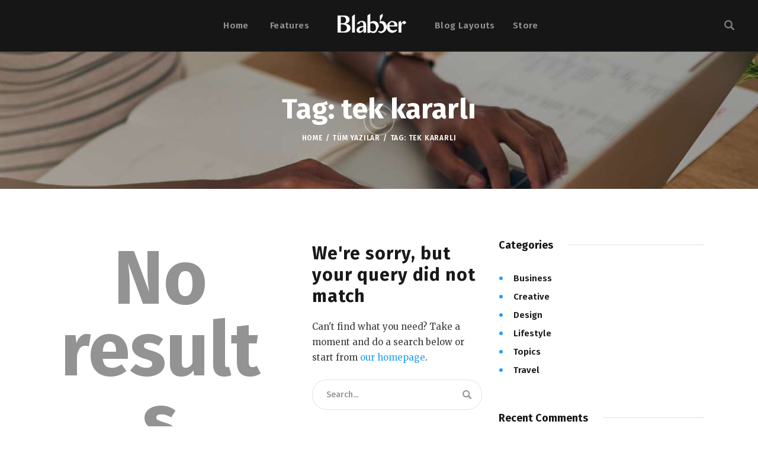

--- FILE ---
content_type: text/html; charset=UTF-8
request_url: https://oguzhancakmak.com.tr/tag/tek-kararli/
body_size: 19247
content:
<!DOCTYPE html>
<html lang="tr" class="no-js
									 scheme_default										">
<head>
			<meta charset="UTF-8">
		<meta name="viewport" content="width=device-width, initial-scale=1, maximum-scale=1">
		<meta name="format-detection" content="telephone=no">
		<link rel="profile" href="//gmpg.org/xfn/11">
		<link rel="pingback" href="https://oguzhancakmak.com.tr/xmlrpc.php">
		<title>tek kararlı &#8211; Blabber</title>
<meta name='robots' content='max-image-preview:large' />
	<style>img:is([sizes="auto" i], [sizes^="auto," i]) { contain-intrinsic-size: 3000px 1500px }</style>
	<link rel='dns-prefetch' href='//fonts.googleapis.com' />
<link rel="alternate" type="application/rss+xml" title="Blabber &raquo; akışı" href="https://oguzhancakmak.com.tr/feed/" />
<link rel="alternate" type="application/rss+xml" title="Blabber &raquo; yorum akışı" href="https://oguzhancakmak.com.tr/comments/feed/" />
<link rel="alternate" type="application/rss+xml" title="Blabber &raquo; tek kararlı etiket akışı" href="https://oguzhancakmak.com.tr/tag/tek-kararli/feed/" />
<meta property="og:site_name" content="Blabber" />
			<meta property="og:description" content="Ultra &#8211; Modern WordPress Blog" />
			<meta property="og:type" content="website" />				<meta property="og:image" content="//oguzhancakmak.com.tr/wp-content/uploads/2019/03/logo.png" />
				<script type="text/javascript">
/* <![CDATA[ */
window._wpemojiSettings = {"baseUrl":"https:\/\/s.w.org\/images\/core\/emoji\/15.0.3\/72x72\/","ext":".png","svgUrl":"https:\/\/s.w.org\/images\/core\/emoji\/15.0.3\/svg\/","svgExt":".svg","source":{"concatemoji":"https:\/\/oguzhancakmak.com.tr\/wp-includes\/js\/wp-emoji-release.min.js?ver=6.7.4"}};
/*! This file is auto-generated */
!function(i,n){var o,s,e;function c(e){try{var t={supportTests:e,timestamp:(new Date).valueOf()};sessionStorage.setItem(o,JSON.stringify(t))}catch(e){}}function p(e,t,n){e.clearRect(0,0,e.canvas.width,e.canvas.height),e.fillText(t,0,0);var t=new Uint32Array(e.getImageData(0,0,e.canvas.width,e.canvas.height).data),r=(e.clearRect(0,0,e.canvas.width,e.canvas.height),e.fillText(n,0,0),new Uint32Array(e.getImageData(0,0,e.canvas.width,e.canvas.height).data));return t.every(function(e,t){return e===r[t]})}function u(e,t,n){switch(t){case"flag":return n(e,"\ud83c\udff3\ufe0f\u200d\u26a7\ufe0f","\ud83c\udff3\ufe0f\u200b\u26a7\ufe0f")?!1:!n(e,"\ud83c\uddfa\ud83c\uddf3","\ud83c\uddfa\u200b\ud83c\uddf3")&&!n(e,"\ud83c\udff4\udb40\udc67\udb40\udc62\udb40\udc65\udb40\udc6e\udb40\udc67\udb40\udc7f","\ud83c\udff4\u200b\udb40\udc67\u200b\udb40\udc62\u200b\udb40\udc65\u200b\udb40\udc6e\u200b\udb40\udc67\u200b\udb40\udc7f");case"emoji":return!n(e,"\ud83d\udc26\u200d\u2b1b","\ud83d\udc26\u200b\u2b1b")}return!1}function f(e,t,n){var r="undefined"!=typeof WorkerGlobalScope&&self instanceof WorkerGlobalScope?new OffscreenCanvas(300,150):i.createElement("canvas"),a=r.getContext("2d",{willReadFrequently:!0}),o=(a.textBaseline="top",a.font="600 32px Arial",{});return e.forEach(function(e){o[e]=t(a,e,n)}),o}function t(e){var t=i.createElement("script");t.src=e,t.defer=!0,i.head.appendChild(t)}"undefined"!=typeof Promise&&(o="wpEmojiSettingsSupports",s=["flag","emoji"],n.supports={everything:!0,everythingExceptFlag:!0},e=new Promise(function(e){i.addEventListener("DOMContentLoaded",e,{once:!0})}),new Promise(function(t){var n=function(){try{var e=JSON.parse(sessionStorage.getItem(o));if("object"==typeof e&&"number"==typeof e.timestamp&&(new Date).valueOf()<e.timestamp+604800&&"object"==typeof e.supportTests)return e.supportTests}catch(e){}return null}();if(!n){if("undefined"!=typeof Worker&&"undefined"!=typeof OffscreenCanvas&&"undefined"!=typeof URL&&URL.createObjectURL&&"undefined"!=typeof Blob)try{var e="postMessage("+f.toString()+"("+[JSON.stringify(s),u.toString(),p.toString()].join(",")+"));",r=new Blob([e],{type:"text/javascript"}),a=new Worker(URL.createObjectURL(r),{name:"wpTestEmojiSupports"});return void(a.onmessage=function(e){c(n=e.data),a.terminate(),t(n)})}catch(e){}c(n=f(s,u,p))}t(n)}).then(function(e){for(var t in e)n.supports[t]=e[t],n.supports.everything=n.supports.everything&&n.supports[t],"flag"!==t&&(n.supports.everythingExceptFlag=n.supports.everythingExceptFlag&&n.supports[t]);n.supports.everythingExceptFlag=n.supports.everythingExceptFlag&&!n.supports.flag,n.DOMReady=!1,n.readyCallback=function(){n.DOMReady=!0}}).then(function(){return e}).then(function(){var e;n.supports.everything||(n.readyCallback(),(e=n.source||{}).concatemoji?t(e.concatemoji):e.wpemoji&&e.twemoji&&(t(e.twemoji),t(e.wpemoji)))}))}((window,document),window._wpemojiSettings);
/* ]]> */
</script>
<link property="stylesheet" rel='stylesheet' id='blabber-font-google_fonts-css' href='//fonts.googleapis.com/css?family=Merriweather:400,400i,700,700i,900,900i%7CFira+Sans:100,100i,200,200i,300,300i,400,400i,500,500i,600,600i,700,700i,800&#038;subset=latin,latin-ext' type='text/css' media='all' />
<link property="stylesheet" rel='stylesheet' id='sbi_styles-css' href='https://oguzhancakmak.com.tr/wp-content/plugins/instagram-feed/css/sbi-styles.min.css?ver=6.9.1' type='text/css' media='all' />
<style id='wp-emoji-styles-inline-css' type='text/css'>

	img.wp-smiley, img.emoji {
		display: inline !important;
		border: none !important;
		box-shadow: none !important;
		height: 1em !important;
		width: 1em !important;
		margin: 0 0.07em !important;
		vertical-align: -0.1em !important;
		background: none !important;
		padding: 0 !important;
	}
</style>
<link property="stylesheet" rel='stylesheet' id='wp-block-library-css' href='https://oguzhancakmak.com.tr/wp-includes/css/dist/block-library/style.min.css?ver=6.7.4' type='text/css' media='all' />
<link property="stylesheet" rel='stylesheet' id='dashicons-css' href='https://oguzhancakmak.com.tr/wp-includes/css/dashicons.min.css?ver=6.7.4' type='text/css' media='all' />
<link property="stylesheet" rel='stylesheet' id='essgrid-blocks-editor-css-css' href='https://oguzhancakmak.com.tr/wp-content/plugins/essential-grid/admin/includes/builders/gutenberg/build/index.css?ver=1754662813' type='text/css' media='all' />
<style id='classic-theme-styles-inline-css' type='text/css'>
/*! This file is auto-generated */
.wp-block-button__link{color:#fff;background-color:#32373c;border-radius:9999px;box-shadow:none;text-decoration:none;padding:calc(.667em + 2px) calc(1.333em + 2px);font-size:1.125em}.wp-block-file__button{background:#32373c;color:#fff;text-decoration:none}
</style>
<style id='global-styles-inline-css' type='text/css'>
:root{--wp--preset--aspect-ratio--square: 1;--wp--preset--aspect-ratio--4-3: 4/3;--wp--preset--aspect-ratio--3-4: 3/4;--wp--preset--aspect-ratio--3-2: 3/2;--wp--preset--aspect-ratio--2-3: 2/3;--wp--preset--aspect-ratio--16-9: 16/9;--wp--preset--aspect-ratio--9-16: 9/16;--wp--preset--color--black: #000000;--wp--preset--color--cyan-bluish-gray: #abb8c3;--wp--preset--color--white: #ffffff;--wp--preset--color--pale-pink: #f78da7;--wp--preset--color--vivid-red: #cf2e2e;--wp--preset--color--luminous-vivid-orange: #ff6900;--wp--preset--color--luminous-vivid-amber: #fcb900;--wp--preset--color--light-green-cyan: #7bdcb5;--wp--preset--color--vivid-green-cyan: #00d084;--wp--preset--color--pale-cyan-blue: #8ed1fc;--wp--preset--color--vivid-cyan-blue: #0693e3;--wp--preset--color--vivid-purple: #9b51e0;--wp--preset--color--bg-color: #ffffff;--wp--preset--color--bd-color: #E0E0E0;--wp--preset--color--text-dark: #191919;--wp--preset--color--text-light: #939393;--wp--preset--color--text-link: #219FFF;--wp--preset--color--text-hover: #161616;--wp--preset--color--text-link-2: #80d572;--wp--preset--color--text-hover-2: #8be77c;--wp--preset--color--text-link-3: #ddb837;--wp--preset--color--text-hover-3: #eec432;--wp--preset--gradient--vivid-cyan-blue-to-vivid-purple: linear-gradient(135deg,rgba(6,147,227,1) 0%,rgb(155,81,224) 100%);--wp--preset--gradient--light-green-cyan-to-vivid-green-cyan: linear-gradient(135deg,rgb(122,220,180) 0%,rgb(0,208,130) 100%);--wp--preset--gradient--luminous-vivid-amber-to-luminous-vivid-orange: linear-gradient(135deg,rgba(252,185,0,1) 0%,rgba(255,105,0,1) 100%);--wp--preset--gradient--luminous-vivid-orange-to-vivid-red: linear-gradient(135deg,rgba(255,105,0,1) 0%,rgb(207,46,46) 100%);--wp--preset--gradient--very-light-gray-to-cyan-bluish-gray: linear-gradient(135deg,rgb(238,238,238) 0%,rgb(169,184,195) 100%);--wp--preset--gradient--cool-to-warm-spectrum: linear-gradient(135deg,rgb(74,234,220) 0%,rgb(151,120,209) 20%,rgb(207,42,186) 40%,rgb(238,44,130) 60%,rgb(251,105,98) 80%,rgb(254,248,76) 100%);--wp--preset--gradient--blush-light-purple: linear-gradient(135deg,rgb(255,206,236) 0%,rgb(152,150,240) 100%);--wp--preset--gradient--blush-bordeaux: linear-gradient(135deg,rgb(254,205,165) 0%,rgb(254,45,45) 50%,rgb(107,0,62) 100%);--wp--preset--gradient--luminous-dusk: linear-gradient(135deg,rgb(255,203,112) 0%,rgb(199,81,192) 50%,rgb(65,88,208) 100%);--wp--preset--gradient--pale-ocean: linear-gradient(135deg,rgb(255,245,203) 0%,rgb(182,227,212) 50%,rgb(51,167,181) 100%);--wp--preset--gradient--electric-grass: linear-gradient(135deg,rgb(202,248,128) 0%,rgb(113,206,126) 100%);--wp--preset--gradient--midnight: linear-gradient(135deg,rgb(2,3,129) 0%,rgb(40,116,252) 100%);--wp--preset--font-size--small: 13px;--wp--preset--font-size--medium: 20px;--wp--preset--font-size--large: 36px;--wp--preset--font-size--x-large: 42px;--wp--preset--spacing--20: 0.44rem;--wp--preset--spacing--30: 0.67rem;--wp--preset--spacing--40: 1rem;--wp--preset--spacing--50: 1.5rem;--wp--preset--spacing--60: 2.25rem;--wp--preset--spacing--70: 3.38rem;--wp--preset--spacing--80: 5.06rem;--wp--preset--shadow--natural: 6px 6px 9px rgba(0, 0, 0, 0.2);--wp--preset--shadow--deep: 12px 12px 50px rgba(0, 0, 0, 0.4);--wp--preset--shadow--sharp: 6px 6px 0px rgba(0, 0, 0, 0.2);--wp--preset--shadow--outlined: 6px 6px 0px -3px rgba(255, 255, 255, 1), 6px 6px rgba(0, 0, 0, 1);--wp--preset--shadow--crisp: 6px 6px 0px rgba(0, 0, 0, 1);}:where(.is-layout-flex){gap: 0.5em;}:where(.is-layout-grid){gap: 0.5em;}body .is-layout-flex{display: flex;}.is-layout-flex{flex-wrap: wrap;align-items: center;}.is-layout-flex > :is(*, div){margin: 0;}body .is-layout-grid{display: grid;}.is-layout-grid > :is(*, div){margin: 0;}:where(.wp-block-columns.is-layout-flex){gap: 2em;}:where(.wp-block-columns.is-layout-grid){gap: 2em;}:where(.wp-block-post-template.is-layout-flex){gap: 1.25em;}:where(.wp-block-post-template.is-layout-grid){gap: 1.25em;}.has-black-color{color: var(--wp--preset--color--black) !important;}.has-cyan-bluish-gray-color{color: var(--wp--preset--color--cyan-bluish-gray) !important;}.has-white-color{color: var(--wp--preset--color--white) !important;}.has-pale-pink-color{color: var(--wp--preset--color--pale-pink) !important;}.has-vivid-red-color{color: var(--wp--preset--color--vivid-red) !important;}.has-luminous-vivid-orange-color{color: var(--wp--preset--color--luminous-vivid-orange) !important;}.has-luminous-vivid-amber-color{color: var(--wp--preset--color--luminous-vivid-amber) !important;}.has-light-green-cyan-color{color: var(--wp--preset--color--light-green-cyan) !important;}.has-vivid-green-cyan-color{color: var(--wp--preset--color--vivid-green-cyan) !important;}.has-pale-cyan-blue-color{color: var(--wp--preset--color--pale-cyan-blue) !important;}.has-vivid-cyan-blue-color{color: var(--wp--preset--color--vivid-cyan-blue) !important;}.has-vivid-purple-color{color: var(--wp--preset--color--vivid-purple) !important;}.has-black-background-color{background-color: var(--wp--preset--color--black) !important;}.has-cyan-bluish-gray-background-color{background-color: var(--wp--preset--color--cyan-bluish-gray) !important;}.has-white-background-color{background-color: var(--wp--preset--color--white) !important;}.has-pale-pink-background-color{background-color: var(--wp--preset--color--pale-pink) !important;}.has-vivid-red-background-color{background-color: var(--wp--preset--color--vivid-red) !important;}.has-luminous-vivid-orange-background-color{background-color: var(--wp--preset--color--luminous-vivid-orange) !important;}.has-luminous-vivid-amber-background-color{background-color: var(--wp--preset--color--luminous-vivid-amber) !important;}.has-light-green-cyan-background-color{background-color: var(--wp--preset--color--light-green-cyan) !important;}.has-vivid-green-cyan-background-color{background-color: var(--wp--preset--color--vivid-green-cyan) !important;}.has-pale-cyan-blue-background-color{background-color: var(--wp--preset--color--pale-cyan-blue) !important;}.has-vivid-cyan-blue-background-color{background-color: var(--wp--preset--color--vivid-cyan-blue) !important;}.has-vivid-purple-background-color{background-color: var(--wp--preset--color--vivid-purple) !important;}.has-black-border-color{border-color: var(--wp--preset--color--black) !important;}.has-cyan-bluish-gray-border-color{border-color: var(--wp--preset--color--cyan-bluish-gray) !important;}.has-white-border-color{border-color: var(--wp--preset--color--white) !important;}.has-pale-pink-border-color{border-color: var(--wp--preset--color--pale-pink) !important;}.has-vivid-red-border-color{border-color: var(--wp--preset--color--vivid-red) !important;}.has-luminous-vivid-orange-border-color{border-color: var(--wp--preset--color--luminous-vivid-orange) !important;}.has-luminous-vivid-amber-border-color{border-color: var(--wp--preset--color--luminous-vivid-amber) !important;}.has-light-green-cyan-border-color{border-color: var(--wp--preset--color--light-green-cyan) !important;}.has-vivid-green-cyan-border-color{border-color: var(--wp--preset--color--vivid-green-cyan) !important;}.has-pale-cyan-blue-border-color{border-color: var(--wp--preset--color--pale-cyan-blue) !important;}.has-vivid-cyan-blue-border-color{border-color: var(--wp--preset--color--vivid-cyan-blue) !important;}.has-vivid-purple-border-color{border-color: var(--wp--preset--color--vivid-purple) !important;}.has-vivid-cyan-blue-to-vivid-purple-gradient-background{background: var(--wp--preset--gradient--vivid-cyan-blue-to-vivid-purple) !important;}.has-light-green-cyan-to-vivid-green-cyan-gradient-background{background: var(--wp--preset--gradient--light-green-cyan-to-vivid-green-cyan) !important;}.has-luminous-vivid-amber-to-luminous-vivid-orange-gradient-background{background: var(--wp--preset--gradient--luminous-vivid-amber-to-luminous-vivid-orange) !important;}.has-luminous-vivid-orange-to-vivid-red-gradient-background{background: var(--wp--preset--gradient--luminous-vivid-orange-to-vivid-red) !important;}.has-very-light-gray-to-cyan-bluish-gray-gradient-background{background: var(--wp--preset--gradient--very-light-gray-to-cyan-bluish-gray) !important;}.has-cool-to-warm-spectrum-gradient-background{background: var(--wp--preset--gradient--cool-to-warm-spectrum) !important;}.has-blush-light-purple-gradient-background{background: var(--wp--preset--gradient--blush-light-purple) !important;}.has-blush-bordeaux-gradient-background{background: var(--wp--preset--gradient--blush-bordeaux) !important;}.has-luminous-dusk-gradient-background{background: var(--wp--preset--gradient--luminous-dusk) !important;}.has-pale-ocean-gradient-background{background: var(--wp--preset--gradient--pale-ocean) !important;}.has-electric-grass-gradient-background{background: var(--wp--preset--gradient--electric-grass) !important;}.has-midnight-gradient-background{background: var(--wp--preset--gradient--midnight) !important;}.has-small-font-size{font-size: var(--wp--preset--font-size--small) !important;}.has-medium-font-size{font-size: var(--wp--preset--font-size--medium) !important;}.has-large-font-size{font-size: var(--wp--preset--font-size--large) !important;}.has-x-large-font-size{font-size: var(--wp--preset--font-size--x-large) !important;}
:where(.wp-block-post-template.is-layout-flex){gap: 1.25em;}:where(.wp-block-post-template.is-layout-grid){gap: 1.25em;}
:where(.wp-block-columns.is-layout-flex){gap: 2em;}:where(.wp-block-columns.is-layout-grid){gap: 2em;}
:root :where(.wp-block-pullquote){font-size: 1.5em;line-height: 1.6;}
</style>
<link property="stylesheet" rel='stylesheet' id='contact-form-7-css' href='https://oguzhancakmak.com.tr/wp-content/plugins/contact-form-7/includes/css/styles.css?ver=6.1.1' type='text/css' media='all' />
<link property="stylesheet" rel='stylesheet' id='trx_addons-icons-css' href='https://oguzhancakmak.com.tr/wp-content/plugins/trx_addons/css/font-icons/css/trx_addons_icons.css' type='text/css' media='all' />
<link property="stylesheet" rel='stylesheet' id='jquery-swiper-css' href='https://oguzhancakmak.com.tr/wp-content/plugins/trx_addons/js/swiper/swiper.min.css' type='text/css' media='all' />
<link property="stylesheet" rel='stylesheet' id='magnific-popup-css' href='https://oguzhancakmak.com.tr/wp-content/plugins/trx_addons/js/magnific/magnific-popup.min.css' type='text/css' media='all' />
<link property="stylesheet" rel='stylesheet' id='trx_addons-css' href='https://oguzhancakmak.com.tr/wp-content/plugins/trx_addons/css/__styles.css' type='text/css' media='all' />
<link property="stylesheet" rel='stylesheet' id='trx_addons-animation-css' href='https://oguzhancakmak.com.tr/wp-content/plugins/trx_addons/css/trx_addons.animation.css' type='text/css' media='all' />
<link property="stylesheet" rel='stylesheet' id='trx-popup-style-css' href='https://oguzhancakmak.com.tr/wp-content/plugins/trx_popup/css/style.css' type='text/css' media='all' />
<link property="stylesheet" rel='stylesheet' id='trx-popup-custom-css' href='https://oguzhancakmak.com.tr/wp-content/plugins/trx_popup/css/custom.css' type='text/css' media='all' />
<link property="stylesheet" rel='stylesheet' id='trx-popup-stylesheet-css' href='https://oguzhancakmak.com.tr/wp-content/plugins/trx_popup/css/fonts/Inter/stylesheet.css' type='text/css' media='all' />
<link property="stylesheet" rel='stylesheet' id='woocommerce-layout-css' href='https://oguzhancakmak.com.tr/wp-content/plugins/woocommerce/assets/css/woocommerce-layout.css?ver=10.0.5' type='text/css' media='all' />
<link property="stylesheet" rel='stylesheet' id='woocommerce-smallscreen-css' href='https://oguzhancakmak.com.tr/wp-content/plugins/woocommerce/assets/css/woocommerce-smallscreen.css?ver=10.0.5' type='text/css' media='only screen and (max-width: 768px)' />
<link property="stylesheet" rel='stylesheet' id='woocommerce-general-css' href='https://oguzhancakmak.com.tr/wp-content/plugins/woocommerce/assets/css/woocommerce.css?ver=10.0.5' type='text/css' media='all' />
<style id='woocommerce-inline-inline-css' type='text/css'>
.woocommerce form .form-row .required { visibility: visible; }
</style>
<link property="stylesheet" rel='stylesheet' id='brands-styles-css' href='https://oguzhancakmak.com.tr/wp-content/plugins/woocommerce/assets/css/brands.css?ver=10.0.5' type='text/css' media='all' />
<link property="stylesheet" rel='stylesheet' id='elementor-icons-css' href='https://oguzhancakmak.com.tr/wp-content/plugins/elementor/assets/lib/eicons/css/elementor-icons.min.css?ver=5.43.0' type='text/css' media='all' />
<link property="stylesheet" rel='stylesheet' id='elementor-frontend-css' href='https://oguzhancakmak.com.tr/wp-content/plugins/elementor/assets/css/frontend.min.css?ver=3.31.2' type='text/css' media='all' />
<style id='elementor-frontend-inline-css' type='text/css'>
.elementor-kit-1275{--e-global-color-secondary:#54595F;--e-global-color-text:#7A7A7A;--e-global-color-accent:#61CE70;--e-global-typography-primary-font-family:"Roboto";--e-global-typography-primary-font-weight:600;--e-global-typography-secondary-font-family:"Roboto Slab";--e-global-typography-secondary-font-weight:400;--e-global-typography-text-font-family:"Roboto";--e-global-typography-text-font-weight:400;--e-global-typography-accent-font-family:"Roboto";--e-global-typography-accent-font-weight:500;}.elementor-section.elementor-section-boxed > .elementor-container{max-width:1140px;}.e-con{--container-max-width:1140px;}.elementor-widget:not(:last-child){margin-block-end:0px;}.elementor-element{--widgets-spacing:0px 0px;--widgets-spacing-row:0px;--widgets-spacing-column:0px;}{}h1.entry-title{display:var(--page-title-display);}@media(max-width:1024px){.elementor-section.elementor-section-boxed > .elementor-container{max-width:1024px;}.e-con{--container-max-width:1024px;}}@media(max-width:767px){.elementor-section.elementor-section-boxed > .elementor-container{max-width:767px;}.e-con{--container-max-width:767px;}}
</style>
<link property="stylesheet" rel='stylesheet' id='font-awesome-css' href='https://oguzhancakmak.com.tr/wp-content/plugins/elementor/assets/lib/font-awesome/css/font-awesome.min.css?ver=4.7.0' type='text/css' media='all' />
<link property="stylesheet" rel='stylesheet' id='sbistyles-css' href='https://oguzhancakmak.com.tr/wp-content/plugins/instagram-feed/css/sbi-styles.min.css?ver=6.9.1' type='text/css' media='all' />
<link property="stylesheet" rel='stylesheet' id='elementor-gf-local-roboto-css' href='https://oguzhancakmak.com.tr/wp-content/uploads/elementor/google-fonts/css/roboto.css?ver=1742498782' type='text/css' media='all' />
<link property="stylesheet" rel='stylesheet' id='elementor-gf-local-robotoslab-css' href='https://oguzhancakmak.com.tr/wp-content/uploads/elementor/google-fonts/css/robotoslab.css?ver=1742498785' type='text/css' media='all' />
<link property="stylesheet" rel='stylesheet' id='tp-fontello-css' href='https://oguzhancakmak.com.tr/wp-content/plugins/essential-grid/public/assets/font/fontello/css/fontello.css?ver=3.1.9.3' type='text/css' media='all' />
<link property="stylesheet" rel='stylesheet' id='esg-plugin-settings-css' href='https://oguzhancakmak.com.tr/wp-content/plugins/essential-grid/public/assets/css/settings.css?ver=3.1.9.3' type='text/css' media='all' />
<link property="stylesheet" rel='stylesheet' id='fontello-icons-css' href='https://oguzhancakmak.com.tr/wp-content/themes/blabber/css/font-icons/css/fontello.css' type='text/css' media='all' />
<link property="stylesheet" rel='stylesheet' id='blabber-main-css' href='https://oguzhancakmak.com.tr/wp-content/themes/blabber/style.css' type='text/css' media='all' />
<link property="stylesheet" rel='stylesheet' id='mediaelement-css' href='https://oguzhancakmak.com.tr/wp-includes/js/mediaelement/mediaelementplayer-legacy.min.css?ver=4.2.17' type='text/css' media='all' />
<link property="stylesheet" rel='stylesheet' id='wp-mediaelement-css' href='https://oguzhancakmak.com.tr/wp-includes/js/mediaelement/wp-mediaelement.min.css?ver=6.7.4' type='text/css' media='all' />
<link property="stylesheet" rel='stylesheet' id='blabber-plugins-css' href='https://oguzhancakmak.com.tr/wp-content/themes/blabber/css/__plugins.css' type='text/css' media='all' />
<link property="stylesheet" rel='stylesheet' id='blabber-skin-default-css' href='https://oguzhancakmak.com.tr/wp-content/themes/blabber/skins/default/skin.css' type='text/css' media='all' />
<link property="stylesheet" rel='stylesheet' id='blabber-custom-css' href='https://oguzhancakmak.com.tr/wp-content/themes/blabber/skins/default/css/__custom.css' type='text/css' media='all' />
<link property="stylesheet" rel='stylesheet' id='blabber-color-default-css' href='https://oguzhancakmak.com.tr/wp-content/themes/blabber/skins/default/css/__colors-default.css' type='text/css' media='all' />
<link property="stylesheet" rel='stylesheet' id='blabber-color-dark-css' href='https://oguzhancakmak.com.tr/wp-content/themes/blabber/skins/default/css/__colors-dark.css' type='text/css' media='all' />
<link property="stylesheet" rel='stylesheet' id='trx_addons-responsive-css' href='https://oguzhancakmak.com.tr/wp-content/plugins/trx_addons/css/__responsive.css' type='text/css' media='all' />
<link property="stylesheet" rel='stylesheet' id='blabber-responsive-css' href='https://oguzhancakmak.com.tr/wp-content/themes/blabber/css/__responsive.css' type='text/css' media='all' />
<link property="stylesheet" rel='stylesheet' id='blabber-skin-default-responsive-css' href='https://oguzhancakmak.com.tr/wp-content/themes/blabber/skins/default/skin-responsive.css' type='text/css' media='all' />
<script type="text/javascript" src="https://oguzhancakmak.com.tr/wp-includes/js/jquery/jquery.min.js?ver=3.7.1" id="jquery-core-js"></script>
<script type="text/javascript" src="https://oguzhancakmak.com.tr/wp-includes/js/jquery/jquery-migrate.min.js?ver=3.4.1" id="jquery-migrate-js"></script>
<script type="text/javascript" defer="defer" src="https://oguzhancakmak.com.tr/wp-content/plugins/woocommerce/assets/js/jquery-blockui/jquery.blockUI.min.js?ver=2.7.0-wc.10.0.5" id="jquery-blockui-js" defer="defer" data-wp-strategy="defer"></script>
<script type="text/javascript" id="wc-add-to-cart-js-extra">
/* <![CDATA[ */
var wc_add_to_cart_params = {"ajax_url":"\/wp-admin\/admin-ajax.php","wc_ajax_url":"\/?wc-ajax=%%endpoint%%","i18n_view_cart":"Sepetim","cart_url":"https:\/\/oguzhancakmak.com.tr\/cart-2\/","is_cart":"","cart_redirect_after_add":"no"};
/* ]]> */
</script>
<script type="text/javascript" defer="defer" src="https://oguzhancakmak.com.tr/wp-content/plugins/woocommerce/assets/js/frontend/add-to-cart.min.js?ver=10.0.5" id="wc-add-to-cart-js" defer="defer" data-wp-strategy="defer"></script>
<script type="text/javascript" defer="defer" src="https://oguzhancakmak.com.tr/wp-content/plugins/woocommerce/assets/js/js-cookie/js.cookie.min.js?ver=2.1.4-wc.10.0.5" id="js-cookie-js" defer="defer" data-wp-strategy="defer"></script>
<script type="text/javascript" id="woocommerce-js-extra">
/* <![CDATA[ */
var woocommerce_params = {"ajax_url":"\/wp-admin\/admin-ajax.php","wc_ajax_url":"\/?wc-ajax=%%endpoint%%","i18n_password_show":"\u015eifreyi g\u00f6ster","i18n_password_hide":"\u015eifreyi gizle"};
/* ]]> */
</script>
<script type="text/javascript" defer="defer" src="https://oguzhancakmak.com.tr/wp-content/plugins/woocommerce/assets/js/frontend/woocommerce.min.js?ver=10.0.5" id="woocommerce-js" defer="defer" data-wp-strategy="defer"></script>
<script type="text/javascript" id="tp-tools-js-before">
/* <![CDATA[ */
window.ESG ??={};ESG.E ??={};ESG.E.site_url='https://oguzhancakmak.com.tr';ESG.E.plugin_url='https://oguzhancakmak.com.tr/wp-content/plugins/essential-grid/';ESG.E.ajax_url='https://oguzhancakmak.com.tr/wp-admin/admin-ajax.php';ESG.E.nonce='ec1830c005';ESG.E.tptools=true;ESG.E.waitTptFunc ??=[];ESG.F ??={};ESG.F.waitTpt=() =>{if ( typeof jQuery==='undefined' ||!window?._tpt?.regResource ||!ESG?.E?.plugin_url ||(!ESG.E.tptools && !window?.SR7?.E?.plugin_url) ) return setTimeout(ESG.F.waitTpt,29);if (!window._tpt.gsap) window._tpt.regResource({id:'tpgsap',url:ESG.E.tptools && ESG.E.plugin_url+'/public/assets/js/libs/tpgsap.js' ||SR7.E.plugin_url + 'public/js/libs/tpgsap.js'});_tpt.checkResources(['tpgsap']).then(() =>{if (window.tpGS && !_tpt?.Back){_tpt.eases=tpGS.eases;Object.keys(_tpt.eases).forEach((e) => {_tpt[e] ===undefined && (_tpt[e]=tpGS[e])});}ESG.E.waitTptFunc.forEach((f) =>{typeof f ==='function' && f();});ESG.E.waitTptFunc=[];});}
/* ]]> */
</script>
<script type="text/javascript" src="https://oguzhancakmak.com.tr/wp-content/plugins/essential-grid/public/assets/js/libs/tptools.js?ver=6.7.36" id="tp-tools-js" async="async" data-wp-strategy="async"></script>
<link rel="https://api.w.org/" href="https://oguzhancakmak.com.tr/wp-json/" /><link rel="alternate" title="JSON" type="application/json" href="https://oguzhancakmak.com.tr/wp-json/wp/v2/tags/1156" /><link rel="EditURI" type="application/rsd+xml" title="RSD" href="https://oguzhancakmak.com.tr/xmlrpc.php?rsd" />
<meta name="generator" content="WordPress 6.7.4" />
<meta name="generator" content="WooCommerce 10.0.5" />
	<noscript><style>.woocommerce-product-gallery{ opacity: 1 !important; }</style></noscript>
	<meta name="generator" content="Elementor 3.31.2; features: additional_custom_breakpoints, e_element_cache; settings: css_print_method-internal, google_font-enabled, font_display-swap">
<style type="text/css">.recentcomments a{display:inline !important;padding:0 !important;margin:0 !important;}</style>			<style>
				.e-con.e-parent:nth-of-type(n+4):not(.e-lazyloaded):not(.e-no-lazyload),
				.e-con.e-parent:nth-of-type(n+4):not(.e-lazyloaded):not(.e-no-lazyload) * {
					background-image: none !important;
				}
				@media screen and (max-height: 1024px) {
					.e-con.e-parent:nth-of-type(n+3):not(.e-lazyloaded):not(.e-no-lazyload),
					.e-con.e-parent:nth-of-type(n+3):not(.e-lazyloaded):not(.e-no-lazyload) * {
						background-image: none !important;
					}
				}
				@media screen and (max-height: 640px) {
					.e-con.e-parent:nth-of-type(n+2):not(.e-lazyloaded):not(.e-no-lazyload),
					.e-con.e-parent:nth-of-type(n+2):not(.e-lazyloaded):not(.e-no-lazyload) * {
						background-image: none !important;
					}
				}
			</style>
			<link rel="icon" href="https://oguzhancakmak.com.tr/wp-content/uploads/2019/03/favicon-95x95.png" sizes="32x32" />
<link rel="icon" href="https://oguzhancakmak.com.tr/wp-content/uploads/2019/03/favicon-300x300.png" sizes="192x192" />
<link rel="apple-touch-icon" href="https://oguzhancakmak.com.tr/wp-content/uploads/2019/03/favicon-300x300.png" />
<meta name="msapplication-TileImage" content="https://oguzhancakmak.com.tr/wp-content/uploads/2019/03/favicon-300x300.png" />
<style type="text/css" id="trx_addons-inline-styles-inline-css">.trx_addons_inline_506304409 img{max-height:33px;}.trx_addons_inline_2021512256 img{max-height:33px;}</style>
<style id="elementor-post-28">.elementor-28 .elementor-element.elementor-element-529b0e1 > .elementor-container > .elementor-column > .elementor-widget-wrap{align-content:center;align-items:center;}.elementor-28 .elementor-element.elementor-element-73a0fd0 > .elementor-widget-wrap > .elementor-widget:not(.elementor-widget__width-auto):not(.elementor-widget__width-initial):not(:last-child):not(.elementor-absolute){margin-bottom:32px;}.elementor-28 .elementor-element.elementor-element-0f6906a > .elementor-widget-wrap > .elementor-widget:not(.elementor-widget__width-auto):not(.elementor-widget__width-initial):not(:last-child):not(.elementor-absolute){margin-bottom:32px;}.elementor-28 .elementor-element.elementor-element-d7ccb29 > .elementor-widget-container{margin:-8px 0px 0px 0px;}.elementor-28 .elementor-element.elementor-element-d7ccb29 .logo_image{max-height:33px;}.elementor-28 .elementor-element.elementor-element-fff0524 > .elementor-widget-wrap > .elementor-widget:not(.elementor-widget__width-auto):not(.elementor-widget__width-initial):not(:last-child):not(.elementor-absolute){margin-bottom:32px;}.elementor-28 .elementor-element.elementor-element-98ab931 > .elementor-widget-container{margin:0px 25px 0px 0px;}.elementor-28 .elementor-element.elementor-element-3020e2c > .elementor-container > .elementor-column > .elementor-widget-wrap{align-content:center;align-items:center;}.elementor-28 .elementor-element.elementor-element-33f74a1 > .elementor-widget-wrap > .elementor-widget:not(.elementor-widget__width-auto):not(.elementor-widget__width-initial):not(:last-child):not(.elementor-absolute){margin-bottom:32px;}.elementor-28 .elementor-element.elementor-element-0ab070b > .elementor-widget-container{margin:-3px 0px 0px 0px;}.elementor-28 .elementor-element.elementor-element-0ab070b .logo_image{max-height:33px;}.elementor-28 .elementor-element.elementor-element-19f3a0c > .elementor-widget-wrap > .elementor-widget:not(.elementor-widget__width-auto):not(.elementor-widget__width-initial):not(:last-child):not(.elementor-absolute){margin-bottom:32px;}.elementor-28 .elementor-element.elementor-element-7d0de68:not(.elementor-motion-effects-element-type-background), .elementor-28 .elementor-element.elementor-element-7d0de68 > .elementor-motion-effects-container > .elementor-motion-effects-layer{background-image:url("https://oguzhancakmak.com.tr/wp-content/uploads/2019/03/top-copyright.jpg");background-position:center center;background-repeat:no-repeat;background-size:cover;}.elementor-28 .elementor-element.elementor-element-7d0de68{transition:background 0.3s, border 0.3s, border-radius 0.3s, box-shadow 0.3s;}.elementor-28 .elementor-element.elementor-element-7d0de68 > .elementor-background-overlay{transition:background 0.3s, border-radius 0.3s, opacity 0.3s;}.elementor-28 .elementor-element.elementor-element-33ebbb4{--spacer-size:80px;}.elementor-28 .elementor-element.elementor-element-97f1359{--spacer-size:80px;}.elementor-28 .elementor-element.elementor-element-127e296{--spacer-size:80px;}.elementor-28 .elementor-element.elementor-element-9bfa1ba .sc_layouts_title{min-height:0px;}.elementor-28 .elementor-element.elementor-element-91e5e52{--spacer-size:80px;}.elementor-28 .elementor-element.elementor-element-62078e5{--spacer-size:80px;}.elementor-28 .elementor-element.elementor-element-bf3b5d0{--spacer-size:80px;}@media(max-width:1024px){.elementor-28 .elementor-element.elementor-element-98ab931 > .elementor-widget-container{margin:0px 15px 0px 0px;}}@media(max-width:1024px) and (min-width:768px){.elementor-28 .elementor-element.elementor-element-73a0fd0{width:5%;}.elementor-28 .elementor-element.elementor-element-0f6906a{width:90%;}.elementor-28 .elementor-element.elementor-element-fff0524{width:5%;}}@media(max-width:767px){.elementor-28 .elementor-element.elementor-element-73a0fd0{width:70%;}.elementor-28 .elementor-element.elementor-element-0f6906a{width:30%;}.elementor-28 .elementor-element.elementor-element-fff0524{width:30%;}.elementor-28 .elementor-element.elementor-element-33f74a1{width:70%;}.elementor-28 .elementor-element.elementor-element-19f3a0c{width:30%;}}</style>
<style>.elementor-28 .elementor-element.elementor-element-529b0e1 > .elementor-container > .elementor-column > .elementor-widget-wrap{align-content:center;align-items:center;}.elementor-28 .elementor-element.elementor-element-73a0fd0 > .elementor-widget-wrap > .elementor-widget:not(.elementor-widget__width-auto):not(.elementor-widget__width-initial):not(:last-child):not(.elementor-absolute){margin-bottom:32px;}.elementor-28 .elementor-element.elementor-element-0f6906a > .elementor-widget-wrap > .elementor-widget:not(.elementor-widget__width-auto):not(.elementor-widget__width-initial):not(:last-child):not(.elementor-absolute){margin-bottom:32px;}.elementor-28 .elementor-element.elementor-element-d7ccb29 > .elementor-widget-container{margin:-8px 0px 0px 0px;}.elementor-28 .elementor-element.elementor-element-d7ccb29 .logo_image{max-height:33px;}.elementor-28 .elementor-element.elementor-element-fff0524 > .elementor-widget-wrap > .elementor-widget:not(.elementor-widget__width-auto):not(.elementor-widget__width-initial):not(:last-child):not(.elementor-absolute){margin-bottom:32px;}.elementor-28 .elementor-element.elementor-element-98ab931 > .elementor-widget-container{margin:0px 25px 0px 0px;}.elementor-28 .elementor-element.elementor-element-3020e2c > .elementor-container > .elementor-column > .elementor-widget-wrap{align-content:center;align-items:center;}.elementor-28 .elementor-element.elementor-element-33f74a1 > .elementor-widget-wrap > .elementor-widget:not(.elementor-widget__width-auto):not(.elementor-widget__width-initial):not(:last-child):not(.elementor-absolute){margin-bottom:32px;}.elementor-28 .elementor-element.elementor-element-0ab070b > .elementor-widget-container{margin:-3px 0px 0px 0px;}.elementor-28 .elementor-element.elementor-element-0ab070b .logo_image{max-height:33px;}.elementor-28 .elementor-element.elementor-element-19f3a0c > .elementor-widget-wrap > .elementor-widget:not(.elementor-widget__width-auto):not(.elementor-widget__width-initial):not(:last-child):not(.elementor-absolute){margin-bottom:32px;}.elementor-28 .elementor-element.elementor-element-7d0de68:not(.elementor-motion-effects-element-type-background), .elementor-28 .elementor-element.elementor-element-7d0de68 > .elementor-motion-effects-container > .elementor-motion-effects-layer{background-image:url("https://oguzhancakmak.com.tr/wp-content/uploads/2019/03/top-copyright.jpg");background-position:center center;background-repeat:no-repeat;background-size:cover;}.elementor-28 .elementor-element.elementor-element-7d0de68{transition:background 0.3s, border 0.3s, border-radius 0.3s, box-shadow 0.3s;}.elementor-28 .elementor-element.elementor-element-7d0de68 > .elementor-background-overlay{transition:background 0.3s, border-radius 0.3s, opacity 0.3s;}.elementor-28 .elementor-element.elementor-element-33ebbb4{--spacer-size:80px;}.elementor-28 .elementor-element.elementor-element-97f1359{--spacer-size:80px;}.elementor-28 .elementor-element.elementor-element-127e296{--spacer-size:80px;}.elementor-28 .elementor-element.elementor-element-9bfa1ba .sc_layouts_title{min-height:0px;}.elementor-28 .elementor-element.elementor-element-91e5e52{--spacer-size:80px;}.elementor-28 .elementor-element.elementor-element-62078e5{--spacer-size:80px;}.elementor-28 .elementor-element.elementor-element-bf3b5d0{--spacer-size:80px;}@media(max-width:1024px){.elementor-28 .elementor-element.elementor-element-98ab931 > .elementor-widget-container{margin:0px 15px 0px 0px;}}@media(max-width:1024px) and (min-width:768px){.elementor-28 .elementor-element.elementor-element-73a0fd0{width:5%;}.elementor-28 .elementor-element.elementor-element-0f6906a{width:90%;}.elementor-28 .elementor-element.elementor-element-fff0524{width:5%;}}@media(max-width:767px){.elementor-28 .elementor-element.elementor-element-73a0fd0{width:70%;}.elementor-28 .elementor-element.elementor-element-0f6906a{width:30%;}.elementor-28 .elementor-element.elementor-element-fff0524{width:30%;}.elementor-28 .elementor-element.elementor-element-33f74a1{width:70%;}.elementor-28 .elementor-element.elementor-element-19f3a0c{width:30%;}}</style>
<style id="elementor-post-2098">.elementor-2098 .elementor-element.elementor-element-9a1b70c{transition:background 0.3s, border 0.3s, border-radius 0.3s, box-shadow 0.3s;padding:30px 0px 30px 0px;}.elementor-2098 .elementor-element.elementor-element-9a1b70c > .elementor-background-overlay{transition:background 0.3s, border-radius 0.3s, opacity 0.3s;}.elementor-2098 .elementor-element.elementor-element-447ff7d{--spacer-size:15px;}.elementor-2098 .elementor-element.elementor-element-b599f83{--spacer-size:15px;}.elementor-2098 .elementor-element.elementor-element-69d2bf2{--spacer-size:15px;}.elementor-2098 .elementor-element.elementor-element-437e713{--spacer-size:15px;}.elementor-2098 .elementor-element.elementor-element-aeec750{--spacer-size:15px;}.elementor-2098 .elementor-element.elementor-element-798dbf2{--spacer-size:15px;}@media(max-width:1024px){.elementor-2098 .elementor-element.elementor-element-9a1b70c{padding:20px 0px 20px 0px;}}@media(max-width:767px){.elementor-2098 .elementor-element.elementor-element-9a1b70c{padding:15px 0px 0px 0px;}.elementor-2098 .elementor-element.elementor-element-b881ee9{width:50%;}.elementor-2098 .elementor-element.elementor-element-9432651{width:50%;}.elementor-2098 .elementor-element.elementor-element-fd45bfb{width:50%;}.elementor-2098 .elementor-element.elementor-element-fd45bfb > .elementor-element-populated.elementor-column-wrap{padding:25px 10px 25px 10px;}.elementor-2098 .elementor-element.elementor-element-344eb6e{width:50%;}.elementor-2098 .elementor-element.elementor-element-344eb6e > .elementor-element-populated.elementor-column-wrap{padding:25px 10px 25px 10px;}.elementor-2098 .elementor-element.elementor-element-04f7fb9{width:50%;}.elementor-2098 .elementor-element.elementor-element-1e81705{width:50%;}}</style>
<style>.elementor-2098 .elementor-element.elementor-element-9a1b70c{transition:background 0.3s, border 0.3s, border-radius 0.3s, box-shadow 0.3s;padding:30px 0px 30px 0px;}.elementor-2098 .elementor-element.elementor-element-9a1b70c > .elementor-background-overlay{transition:background 0.3s, border-radius 0.3s, opacity 0.3s;}.elementor-2098 .elementor-element.elementor-element-447ff7d{--spacer-size:15px;}.elementor-2098 .elementor-element.elementor-element-b599f83{--spacer-size:15px;}.elementor-2098 .elementor-element.elementor-element-69d2bf2{--spacer-size:15px;}.elementor-2098 .elementor-element.elementor-element-437e713{--spacer-size:15px;}.elementor-2098 .elementor-element.elementor-element-aeec750{--spacer-size:15px;}.elementor-2098 .elementor-element.elementor-element-798dbf2{--spacer-size:15px;}@media(max-width:1024px){.elementor-2098 .elementor-element.elementor-element-9a1b70c{padding:20px 0px 20px 0px;}}@media(max-width:767px){.elementor-2098 .elementor-element.elementor-element-9a1b70c{padding:15px 0px 0px 0px;}.elementor-2098 .elementor-element.elementor-element-b881ee9{width:50%;}.elementor-2098 .elementor-element.elementor-element-9432651{width:50%;}.elementor-2098 .elementor-element.elementor-element-fd45bfb{width:50%;}.elementor-2098 .elementor-element.elementor-element-fd45bfb > .elementor-element-populated.elementor-column-wrap{padding:25px 10px 25px 10px;}.elementor-2098 .elementor-element.elementor-element-344eb6e{width:50%;}.elementor-2098 .elementor-element.elementor-element-344eb6e > .elementor-element-populated.elementor-column-wrap{padding:25px 10px 25px 10px;}.elementor-2098 .elementor-element.elementor-element-04f7fb9{width:50%;}.elementor-2098 .elementor-element.elementor-element-1e81705{width:50%;}}</style>
<style>.elementor-2098 .elementor-element.elementor-element-9a1b70c{transition:background 0.3s, border 0.3s, border-radius 0.3s, box-shadow 0.3s;padding:30px 0px 30px 0px;}.elementor-2098 .elementor-element.elementor-element-9a1b70c > .elementor-background-overlay{transition:background 0.3s, border-radius 0.3s, opacity 0.3s;}.elementor-2098 .elementor-element.elementor-element-447ff7d{--spacer-size:15px;}.elementor-2098 .elementor-element.elementor-element-b599f83{--spacer-size:15px;}.elementor-2098 .elementor-element.elementor-element-69d2bf2{--spacer-size:15px;}.elementor-2098 .elementor-element.elementor-element-437e713{--spacer-size:15px;}.elementor-2098 .elementor-element.elementor-element-aeec750{--spacer-size:15px;}.elementor-2098 .elementor-element.elementor-element-798dbf2{--spacer-size:15px;}@media(max-width:1024px){.elementor-2098 .elementor-element.elementor-element-9a1b70c{padding:20px 0px 20px 0px;}}@media(max-width:767px){.elementor-2098 .elementor-element.elementor-element-9a1b70c{padding:15px 0px 0px 0px;}.elementor-2098 .elementor-element.elementor-element-b881ee9{width:50%;}.elementor-2098 .elementor-element.elementor-element-9432651{width:50%;}.elementor-2098 .elementor-element.elementor-element-fd45bfb{width:50%;}.elementor-2098 .elementor-element.elementor-element-fd45bfb > .elementor-element-populated.elementor-column-wrap{padding:25px 10px 25px 10px;}.elementor-2098 .elementor-element.elementor-element-344eb6e{width:50%;}.elementor-2098 .elementor-element.elementor-element-344eb6e > .elementor-element-populated.elementor-column-wrap{padding:25px 10px 25px 10px;}.elementor-2098 .elementor-element.elementor-element-04f7fb9{width:50%;}.elementor-2098 .elementor-element.elementor-element-1e81705{width:50%;}}</style>
<style id="elementor-post-507">.elementor-507 .elementor-element.elementor-element-7ce7f2b4:not(.elementor-motion-effects-element-type-background), .elementor-507 .elementor-element.elementor-element-7ce7f2b4 > .elementor-motion-effects-container > .elementor-motion-effects-layer{background-color:#161616;}.elementor-507 .elementor-element.elementor-element-7ce7f2b4{transition:background 0.3s, border 0.3s, border-radius 0.3s, box-shadow 0.3s;}.elementor-507 .elementor-element.elementor-element-7ce7f2b4 > .elementor-background-overlay{transition:background 0.3s, border-radius 0.3s, opacity 0.3s;}.elementor-507 .elementor-element.elementor-element-19516dd0{--spacer-size:13px;}.elementor-507 .elementor-element.elementor-element-bcaa7aa{margin-top:17px;margin-bottom:20px;}.elementor-507 .elementor-element.elementor-element-52da341{--divider-border-style:solid;--divider-color:#000;--divider-border-width:1px;}.elementor-507 .elementor-element.elementor-element-52da341 .elementor-divider-separator{width:100%;}.elementor-507 .elementor-element.elementor-element-52da341 .elementor-divider{padding-block-start:11px;padding-block-end:11px;}.elementor-507 .elementor-element.elementor-element-be0226d{--divider-border-style:solid;--divider-color:#000;--divider-border-width:1px;}.elementor-507 .elementor-element.elementor-element-be0226d .elementor-divider-separator{width:100%;}.elementor-507 .elementor-element.elementor-element-be0226d .elementor-divider{padding-block-start:11px;padding-block-end:11px;}.elementor-507 .elementor-element.elementor-element-4cfa4cf > .elementor-widget-container{margin:8px 0px 23px 0px;}@media(max-width:1024px) and (min-width:768px){.elementor-507 .elementor-element.elementor-element-a3ddbbc{width:15%;}.elementor-507 .elementor-element.elementor-element-06c6e95{width:70%;}.elementor-507 .elementor-element.elementor-element-3ad500d{width:15%;}}@media(max-width:1024px){.elementor-507 .elementor-element.elementor-element-bcaa7aa{margin-top:15px;margin-bottom:10px;}.elementor-507 .elementor-element.elementor-element-4cfa4cf > .elementor-widget-container{margin:1px 0px 18px 0px;}}@media(max-width:767px){.elementor-507 .elementor-element.elementor-element-bcaa7aa{margin-top:10px;margin-bottom:3px;}}</style>
<style>.elementor-507 .elementor-element.elementor-element-7ce7f2b4:not(.elementor-motion-effects-element-type-background), .elementor-507 .elementor-element.elementor-element-7ce7f2b4 > .elementor-motion-effects-container > .elementor-motion-effects-layer{background-color:#161616;}.elementor-507 .elementor-element.elementor-element-7ce7f2b4{transition:background 0.3s, border 0.3s, border-radius 0.3s, box-shadow 0.3s;}.elementor-507 .elementor-element.elementor-element-7ce7f2b4 > .elementor-background-overlay{transition:background 0.3s, border-radius 0.3s, opacity 0.3s;}.elementor-507 .elementor-element.elementor-element-19516dd0{--spacer-size:13px;}.elementor-507 .elementor-element.elementor-element-bcaa7aa{margin-top:17px;margin-bottom:20px;}.elementor-507 .elementor-element.elementor-element-52da341{--divider-border-style:solid;--divider-color:#000;--divider-border-width:1px;}.elementor-507 .elementor-element.elementor-element-52da341 .elementor-divider-separator{width:100%;}.elementor-507 .elementor-element.elementor-element-52da341 .elementor-divider{padding-block-start:11px;padding-block-end:11px;}.elementor-507 .elementor-element.elementor-element-be0226d{--divider-border-style:solid;--divider-color:#000;--divider-border-width:1px;}.elementor-507 .elementor-element.elementor-element-be0226d .elementor-divider-separator{width:100%;}.elementor-507 .elementor-element.elementor-element-be0226d .elementor-divider{padding-block-start:11px;padding-block-end:11px;}.elementor-507 .elementor-element.elementor-element-4cfa4cf > .elementor-widget-container{margin:8px 0px 23px 0px;}@media(max-width:1024px) and (min-width:768px){.elementor-507 .elementor-element.elementor-element-a3ddbbc{width:15%;}.elementor-507 .elementor-element.elementor-element-06c6e95{width:70%;}.elementor-507 .elementor-element.elementor-element-3ad500d{width:15%;}}@media(max-width:1024px){.elementor-507 .elementor-element.elementor-element-bcaa7aa{margin-top:15px;margin-bottom:10px;}.elementor-507 .elementor-element.elementor-element-4cfa4cf > .elementor-widget-container{margin:1px 0px 18px 0px;}}@media(max-width:767px){.elementor-507 .elementor-element.elementor-element-bcaa7aa{margin-top:10px;margin-bottom:3px;}}</style>
<link property="stylesheet" rel='stylesheet' id='wc-blocks-style-css' href='https://oguzhancakmak.com.tr/wp-content/plugins/woocommerce/assets/client/blocks/wc-blocks.css?ver=wc-10.0.5' type='text/css' media='all' />
<link property="stylesheet" rel='stylesheet' id='widget-spacer-css' href='https://oguzhancakmak.com.tr/wp-content/plugins/elementor/assets/css/widget-spacer.min.css?ver=3.31.2' type='text/css' media='all' />
<link property="stylesheet" rel='stylesheet' id='widget-heading-css' href='https://oguzhancakmak.com.tr/wp-content/plugins/elementor/assets/css/widget-heading.min.css?ver=3.31.2' type='text/css' media='all' />
<link property="stylesheet" rel='stylesheet' id='widget-divider-css' href='https://oguzhancakmak.com.tr/wp-content/plugins/elementor/assets/css/widget-divider.min.css?ver=3.31.2' type='text/css' media='all' />
</head>

<body class="archive tag tag-tek-kararli tag-1156 wp-custom-logo theme-blabber ua_chrome woocommerce-no-js skin_default body_tag scheme_default blog_mode_blog body_style_wide  is_stream blog_style_excerpt sidebar_show sidebar_right sidebar_small_screen_below trx_addons_present header_type_custom header_style_header-custom-28 header_position_default menu_style_top no_layout elementor-default elementor-kit-1275">
	
	
	
	<div class="body_wrap">

		<div class="page_wrap">
			
						<a class="blabber_skip_link skip_to_content_link" href="#content_skip_link_anchor" tabindex="1">Skip to content</a>
						<a class="blabber_skip_link skip_to_sidebar_link" href="#sidebar_skip_link_anchor" tabindex="1">Skip to sidebar</a>
						<a class="blabber_skip_link skip_to_footer_link" href="#footer_skip_link_anchor" tabindex="1">Skip to footer</a>
			
			<header class="top_panel top_panel_custom top_panel_custom_28 top_panel_custom_header-default				 without_bg_image">
			<div data-elementor-type="wp-post" data-elementor-id="28" class="elementor elementor-28">
						<section class="elementor-section elementor-top-section elementor-element elementor-element-529b0e1 scheme_dark sc_layouts_row sc_layouts_row_type_compact elementor-section-content-middle elementor-section-full_width sc_layouts_row_fixed sc_layouts_hide_on_mobile elementor-section-height-default elementor-section-height-default" data-id="529b0e1" data-element_type="section">
						<div class="elementor-container elementor-column-gap-extended">
					<div class="elementor-column elementor-col-16 elementor-top-column elementor-element elementor-element-73a0fd0 sc_layouts_column_align_column sc_layouts_column_align_left sc_inner_width_none sc_content_align_inherit sc_layouts_column_icons_position_left" data-id="73a0fd0" data-element_type="column">
			<div class="elementor-widget-wrap">
							</div>
		</div>
				<div class="elementor-column elementor-col-66 elementor-top-column elementor-element elementor-element-0f6906a sc_layouts_column_align_center sc_layouts_column sc_inner_width_none sc_content_align_inherit sc_layouts_column_icons_position_left" data-id="0f6906a" data-element_type="column">
			<div class="elementor-widget-wrap elementor-element-populated">
						<div class="sc_layouts_item elementor-element elementor-element-149212d sc_fly_static elementor-widget elementor-widget-trx_sc_layouts_menu" data-id="149212d" data-element_type="widget" data-widget_type="trx_sc_layouts_menu.default">
				<div class="elementor-widget-container">
					<nav class="sc_layouts_menu sc_layouts_menu_default sc_layouts_menu_dir_horizontal menu_hover_fade" id="trx_sc_layouts_menu_883193194" data-animation-in="fadeInUpSmall" data-animation-out="fadeOutDownSmall"		><ul id="sc_layouts_menu_1007905575" class="sc_layouts_menu_nav"><li id="menu-item-3353" class="menu-item menu-item-type-custom menu-item-object-custom menu-item-3353"><a href="#"><span>Home</span></a></li><li id="menu-item-3354" class="menu-item menu-item-type-custom menu-item-object-custom menu-item-has-children menu-item-3354"><a href="#"><span>Features</span></a>
<ul class="sub-menu"><li id="menu-item-3355" class="menu-item menu-item-type-custom menu-item-object-custom menu-item-has-children menu-item-3355"><a href="#"><span>Pages</span></a>
	<ul class="sub-menu"><li id="menu-item-3362" class="menu-item menu-item-type-custom menu-item-object-custom menu-item-3362"><a href="#"><span>Tools</span></a></li></ul>
</li><li id="menu-item-3367" class="menu-item menu-item-type-custom menu-item-object-custom menu-item-has-children menu-item-3367"><a href="#"><span>Pagination</span></a>
	<ul class="sub-menu"><li id="menu-item-3368" class="menu-item menu-item-type-custom menu-item-object-custom menu-item-3368"><a href="https://oguzhancakmak.com.tr/blogger-pagination/"><span>Previous / Next</span></a></li><li id="menu-item-3369" class="menu-item menu-item-type-custom menu-item-object-custom menu-item-3369"><a href="https://oguzhancakmak.com.tr/blogger-pagination/#section_2"><span>Page Numbers</span></a></li><li id="menu-item-3370" class="menu-item menu-item-type-custom menu-item-object-custom menu-item-3370"><a href="https://oguzhancakmak.com.tr/blogger-pagination/#section_3"><span>Page Numbers 2</span></a></li><li id="menu-item-3371" class="menu-item menu-item-type-custom menu-item-object-custom menu-item-3371"><a href="https://oguzhancakmak.com.tr/blogger-pagination/#section_4"><span>Load More</span></a></li><li id="menu-item-3372" class="menu-item menu-item-type-custom menu-item-object-custom menu-item-3372"><a href="https://oguzhancakmak.com.tr/blogger-pagination/#section_5"><span>Infinite Scroll</span></a></li></ul>
</li><li id="menu-item-3373" class="menu-item menu-item-type-custom menu-item-object-custom menu-item-has-children menu-item-3373"><a href="#"><span>Filters</span></a>
	<ul class="sub-menu"><li id="menu-item-3374" class="menu-item menu-item-type-custom menu-item-object-custom menu-item-3374"><a href="https://oguzhancakmak.com.tr/blogger-filters/"><span>Filters Left</span></a></li><li id="menu-item-3375" class="menu-item menu-item-type-custom menu-item-object-custom menu-item-3375"><a href="https://oguzhancakmak.com.tr/blogger-filters/#section_2"><span>Filters Right</span></a></li><li id="menu-item-3376" class="menu-item menu-item-type-custom menu-item-object-custom menu-item-3376"><a href="https://oguzhancakmak.com.tr/blogger-filters/#section_3"><span>Filters Centered</span></a></li><li id="menu-item-3377" class="menu-item menu-item-type-custom menu-item-object-custom menu-item-3377"><a href="https://oguzhancakmak.com.tr/blogger-filters/#section_4"><span>More Posts</span></a></li></ul>
</li><li id="menu-item-3378" class="menu-item menu-item-type-custom menu-item-object-custom menu-item-has-children menu-item-3378"><a href="#"><span>Single Posts</span></a>
	<ul class="sub-menu"><li id="menu-item-3379" class="menu-item menu-item-type-custom menu-item-object-custom menu-item-has-children menu-item-3379"><a href="#"><span>Single Posts</span></a>
		<ul class="sub-menu"><li id="menu-item-3380" class="menu-item menu-item-type-custom menu-item-object-custom menu-item-3380"><a href="https://oguzhancakmak.com.tr/the-several-positive-ways-that-your-job-influences-your-life/"><span>Style 1</span></a></li><li id="menu-item-3381" class="menu-item menu-item-type-custom menu-item-object-custom menu-item-3381"><a href="https://oguzhancakmak.com.tr/try-working-remotely-to-experience-the-beauty-of-life/"><span>Style 2</span></a></li><li id="menu-item-3382" class="menu-item menu-item-type-custom menu-item-object-custom menu-item-3382"><a href="https://oguzhancakmak.com.tr/where-to-go-to-have-a-great-birthday-party-in-new-york/"><span>Style 3</span></a></li><li id="menu-item-3383" class="menu-item menu-item-type-custom menu-item-object-custom menu-item-3383"><a href="https://oguzhancakmak.com.tr/hosting-banquettes-is-easy-with-catering-services/"><span>Style 4</span></a></li><li id="menu-item-3384" class="menu-item menu-item-type-custom menu-item-object-custom menu-item-3384"><a href="https://oguzhancakmak.com.tr/a-perfect-day-to-start-a-vacation-trip-and-a-new-life/"><span>Style 5</span></a></li><li id="menu-item-3385" class="menu-item menu-item-type-custom menu-item-object-custom menu-item-3385"><a href="https://oguzhancakmak.com.tr/if-you-were-to-start-a-business-from-scratch-tomorrow/"><span>Style 6</span></a></li><li id="menu-item-3386" class="menu-item menu-item-type-custom menu-item-object-custom menu-item-3386"><a href="https://oguzhancakmak.com.tr/helicopter-tours-as-a-great-way-to-escape-the-city/"><span>Style 7</span></a></li><li id="menu-item-3387" class="menu-item menu-item-type-custom menu-item-object-custom menu-item-3387"><a href="https://oguzhancakmak.com.tr/simple-steps-for-upgrading-your-social-media-strategy/"><span>Style 8</span></a></li><li id="menu-item-3388" class="menu-item menu-item-type-custom menu-item-object-custom menu-item-3388"><a href="https://oguzhancakmak.com.tr/targeted-marketing-for-business-school-students/"><span>Style 9</span></a></li><li id="menu-item-3389" class="menu-item menu-item-type-custom menu-item-object-custom menu-item-3389"><a href="https://oguzhancakmak.com.tr/bad-habits-of-freelancers-and-employees-who-get-paid-well/"><span>Style 10</span></a></li></ul>
</li><li id="menu-item-3390" class="menu-item menu-item-type-custom menu-item-object-custom menu-item-has-children menu-item-3390"><a href="#"><span>Single Sidebar</span></a>
		<ul class="sub-menu"><li id="menu-item-3391" class="menu-item menu-item-type-custom menu-item-object-custom menu-item-3391"><a href="https://oguzhancakmak.com.tr/what-modern-bloggers-are-missing-while-researching/"><span>Style 1</span></a></li><li id="menu-item-3392" class="menu-item menu-item-type-custom menu-item-object-custom menu-item-3392"><a href="https://oguzhancakmak.com.tr/how-to-win-your-customers-appreciation-loyalty/"><span>Style 2</span></a></li><li id="menu-item-3393" class="menu-item menu-item-type-custom menu-item-object-custom menu-item-3393"><a href="https://oguzhancakmak.com.tr/dream-team-of-the-future-we-predict-your-business-growth/"><span>Style 3</span></a></li><li id="menu-item-3394" class="menu-item menu-item-type-custom menu-item-object-custom menu-item-3394"><a href="https://oguzhancakmak.com.tr/new-approach-to-digital-product-development-process/"><span>Style 4</span></a></li><li id="menu-item-3395" class="menu-item menu-item-type-custom menu-item-object-custom menu-item-3395"><a href="https://oguzhancakmak.com.tr/there-is-no-way-people-can-take-this-away-from-you/"><span>Style 5</span></a></li><li id="menu-item-3396" class="menu-item menu-item-type-custom menu-item-object-custom menu-item-3396"><a href="https://oguzhancakmak.com.tr/what-keeps-us-going-find-your-way-and-motivation-in-life/"><span>Style 6</span></a></li><li id="menu-item-3397" class="menu-item menu-item-type-custom menu-item-object-custom menu-item-3397"><a href="https://oguzhancakmak.com.tr/sometimes-your-job-can-help-develop-passion-for-life/"><span>Style 7</span></a></li><li id="menu-item-3398" class="menu-item menu-item-type-custom menu-item-object-custom menu-item-3398"><a href="https://oguzhancakmak.com.tr/building-strong-relationships-with-clients-is-crucial/"><span>Style 8</span></a></li><li id="menu-item-3399" class="menu-item menu-item-type-custom menu-item-object-custom menu-item-3399"><a href="https://oguzhancakmak.com.tr/arts-crafts-the-history-of-movement-and-its-impact-on-design/"><span>Style 9</span></a></li><li id="menu-item-3400" class="menu-item menu-item-type-custom menu-item-object-custom menu-item-3400"><a href="https://oguzhancakmak.com.tr/the-skills-that-best-to-be-left-off-your-resume/"><span>Style 10</span></a></li></ul>
</li><li id="menu-item-3401" class="menu-item menu-item-type-custom menu-item-object-custom menu-item-has-children menu-item-3401"><a href="#"><span>Sidebar Position</span></a>
		<ul class="sub-menu"><li id="menu-item-3402" class="menu-item menu-item-type-custom menu-item-object-custom menu-item-3402"><a href="https://oguzhancakmak.com.tr/marketing-and-branding-agencies-go-viral/"><span>Left Sidebar</span></a></li><li id="menu-item-3403" class="menu-item menu-item-type-custom menu-item-object-custom menu-item-3403"><a href="https://oguzhancakmak.com.tr/digging-the-oh-not-so-casual-look/"><span>Right Sidebar</span></a></li><li id="menu-item-3404" class="menu-item menu-item-type-custom menu-item-object-custom menu-item-3404"><a href="https://oguzhancakmak.com.tr/the-road-that-takes-no-weakness-for-an-answer/"><span>No Sidebar (Fullwidth)</span></a></li><li id="menu-item-3405" class="menu-item menu-item-type-custom menu-item-object-custom menu-item-3405"><a href="https://oguzhancakmak.com.tr/yuck-close-up-photos-show-how-gross-your-makeup-is/"><span>No Sidebar (Narrow)</span></a></li></ul>
</li><li id="menu-item-3406" class="menu-item menu-item-type-custom menu-item-object-custom menu-item-3406"><a href="https://oguzhancakmak.com.tr/the-best-spots-for-romantic-photoshoots/"><span>Review Article</span></a></li></ul>
</li><li id="menu-item-3407" class="menu-item menu-item-type-custom menu-item-object-custom menu-item-has-children menu-item-3407"><a href="#"><span>Blog</span></a>
	<ul class="sub-menu"><li id="menu-item-3409" class="menu-item menu-item-type-custom menu-item-object-custom menu-item-3409"><a href="#"><span>Classic Style</span></a></li><li id="menu-item-3412" class="menu-item menu-item-type-custom menu-item-object-custom menu-item-3412"><a href="#"><span>Portfolio Style</span></a></li><li id="menu-item-3416" class="menu-item menu-item-type-custom menu-item-object-custom menu-item-3416"><a href="#"><span>Chess Style</span></a></li></ul>
</li></ul>
</li></ul></nav><!-- /.sc_layouts_menu -->				</div>
				</div>
				<div class="sc_layouts_item elementor-element elementor-element-d7ccb29 sc_fly_static elementor-widget elementor-widget-trx_sc_layouts_logo" data-id="d7ccb29" data-element_type="widget" data-widget_type="trx_sc_layouts_logo.default">
				<div class="elementor-widget-container">
					<a href="https://oguzhancakmak.com.tr/" id="trx_sc_layouts_logo_1009277041" class="sc_layouts_logo sc_layouts_logo_default trx_addons_inline_506304409"><img class="logo_image"
					src="//oguzhancakmak.com.tr/wp-content/uploads/2019/03/logo.png"
											srcset="//oguzhancakmak.com.tr/wp-content/uploads/2019/03/logo-retina.png 2x"
											alt="Blabber" width="116" height="33"></a><!-- /.sc_layouts_logo -->				</div>
				</div>
				<div class="sc_layouts_item elementor-element elementor-element-2b83487 sc_fly_static elementor-widget elementor-widget-trx_sc_layouts_menu" data-id="2b83487" data-element_type="widget" data-widget_type="trx_sc_layouts_menu.default">
				<div class="elementor-widget-container">
					<nav class="sc_layouts_menu sc_layouts_menu_default sc_layouts_menu_dir_horizontal menu_hover_fade" id="trx_sc_layouts_menu_942314290" data-animation-in="fadeIn" data-animation-out="fadeOut"		><ul id="sc_layouts_menu_1048002433" class="sc_layouts_menu_nav"><li id="menu-item-2609" class="menu-item menu-item-type-custom menu-item-object-custom menu-item-has-children menu-item-has-children-layout menu-item-2609"><a href="#"><span>Blog Layouts</span></a><ul class="sc_layouts_submenu"><li class="sc_layouts_submenu_wrap">		<div data-elementor-type="cpt_layouts" data-elementor-id="2098" class="elementor elementor-2098">
						<section class="elementor-section elementor-top-section elementor-element elementor-element-9a1b70c scheme_dark elementor-section-boxed elementor-section-height-default elementor-section-height-default" data-id="9a1b70c" data-element_type="section" data-settings="{&quot;background_background&quot;:&quot;classic&quot;}">
						<div class="elementor-container elementor-column-gap-extended">
					<div class="elementor-column elementor-col-16 elementor-top-column elementor-element elementor-element-b881ee9 sc_layouts_column_align_left sc_layouts_column sc_inner_width_none sc_content_align_inherit sc_layouts_column_icons_position_left" data-id="b881ee9" data-element_type="column">
			<div class="elementor-widget-wrap elementor-element-populated">
						<div class="elementor-element elementor-element-b9b56a5 sc_fly_static elementor-widget elementor-widget-heading" data-id="b9b56a5" data-element_type="widget" data-widget_type="heading.default">
				<div class="elementor-widget-container">
					<h6 class="elementor-heading-title elementor-size-default">Classic</h6>				</div>
				</div>
				<div class="elementor-element elementor-element-447ff7d sc_fly_static elementor-widget elementor-widget-spacer" data-id="447ff7d" data-element_type="widget" data-widget_type="spacer.default">
				<div class="elementor-widget-container">
							<div class="elementor-spacer">
			<div class="elementor-spacer-inner"></div>
		</div>
						</div>
				</div>
				<div class="elementor-element elementor-element-9057ffe sc_fly_static elementor-widget elementor-widget-text-editor" data-id="9057ffe" data-element_type="widget" data-widget_type="text-editor.default">
				<div class="elementor-widget-container">
									<div class="custom_sub_menu"><a href="https://oguzhancakmak.com.tr/blogger-layouts-classic/">Classic 1</a><br>
<a href="https://oguzhancakmak.com.tr/blogger-layouts-classic/#section_2">Classic 2</a><br>
<a href="https://oguzhancakmak.com.tr/blogger-layouts-classic/#section_3">Classic 3</a><br>
<a href="https://oguzhancakmak.com.tr/blogger-layouts-classic/#section_4">Classic 4</a><br>
<a href="https://oguzhancakmak.com.tr/blogger-layouts-classic/#section_5">Classic 5</a><br>
<a href="https://oguzhancakmak.com.tr/blogger-layouts-classic/#section_6">Classic 6</a></div>								</div>
				</div>
					</div>
		</div>
				<div class="elementor-column elementor-col-16 elementor-top-column elementor-element elementor-element-9432651 sc_layouts_column_align_left sc_layouts_column sc_inner_width_none sc_content_align_inherit sc_layouts_column_icons_position_left" data-id="9432651" data-element_type="column">
			<div class="elementor-widget-wrap elementor-element-populated">
						<div class="elementor-element elementor-element-ec6fbaa sc_fly_static elementor-widget elementor-widget-heading" data-id="ec6fbaa" data-element_type="widget" data-widget_type="heading.default">
				<div class="elementor-widget-container">
					<h6 class="elementor-heading-title elementor-size-default">Grid</h6>				</div>
				</div>
				<div class="elementor-element elementor-element-b599f83 sc_fly_static elementor-widget elementor-widget-spacer" data-id="b599f83" data-element_type="widget" data-widget_type="spacer.default">
				<div class="elementor-widget-container">
							<div class="elementor-spacer">
			<div class="elementor-spacer-inner"></div>
		</div>
						</div>
				</div>
				<div class="elementor-element elementor-element-108ef65 sc_fly_static elementor-widget elementor-widget-text-editor" data-id="108ef65" data-element_type="widget" data-widget_type="text-editor.default">
				<div class="elementor-widget-container">
									<div class="custom_sub_menu">
 	<a href="https://oguzhancakmak.com.tr/blogger-layouts-grid/">Grid 1</a><br>
<a href="https://oguzhancakmak.com.tr/blogger-layouts-grid/#section_2">Grid 2</a><br>
 	<a href="https://oguzhancakmak.com.tr/blogger-layouts-grid/#section_3">Grid 3</a><br>
 	<a href="https://oguzhancakmak.com.tr/blogger-layouts-grid/#section_4">Grid 4</a><br>
 	<a href="https://oguzhancakmak.com.tr/blogger-layouts-grid/#section_5">Grid 5</a>
</div>								</div>
				</div>
					</div>
		</div>
				<div class="elementor-column elementor-col-16 elementor-top-column elementor-element elementor-element-fd45bfb sc_layouts_column_align_left sc_layouts_column sc_inner_width_none sc_content_align_inherit sc_layouts_column_icons_position_left" data-id="fd45bfb" data-element_type="column">
			<div class="elementor-widget-wrap elementor-element-populated">
						<div class="elementor-element elementor-element-b74d4e3 sc_fly_static elementor-widget elementor-widget-heading" data-id="b74d4e3" data-element_type="widget" data-widget_type="heading.default">
				<div class="elementor-widget-container">
					<h6 class="elementor-heading-title elementor-size-default">List</h6>				</div>
				</div>
				<div class="elementor-element elementor-element-69d2bf2 sc_fly_static elementor-widget elementor-widget-spacer" data-id="69d2bf2" data-element_type="widget" data-widget_type="spacer.default">
				<div class="elementor-widget-container">
							<div class="elementor-spacer">
			<div class="elementor-spacer-inner"></div>
		</div>
						</div>
				</div>
				<div class="elementor-element elementor-element-c21ad4f sc_fly_static elementor-widget elementor-widget-text-editor" data-id="c21ad4f" data-element_type="widget" data-widget_type="text-editor.default">
				<div class="elementor-widget-container">
									<div class="custom_sub_menu">

 	<a href="https://oguzhancakmak.com.tr/blogger-layouts-list/">List 1</a><br>
<a href="https://oguzhancakmak.com.tr/blogger-layouts-list/#section_2">List 2</a><br>
<a href="https://oguzhancakmak.com.tr/blogger-layouts-list/#section_3">List 3</a><br>
<a href="https://oguzhancakmak.com.tr/blogger-layouts-list/#section_4">List 4</a><br>
<a href="https://oguzhancakmak.com.tr/blogger-layouts-list/#section_5">List 5</a><br>
<a href="https://oguzhancakmak.com.tr/blogger-layouts-list/#section_6">List 6</a><br>
<a href="https://oguzhancakmak.com.tr/blogger-layouts-list/#section_7">List 7</a>
</div>								</div>
				</div>
					</div>
		</div>
				<div class="elementor-column elementor-col-16 elementor-top-column elementor-element elementor-element-344eb6e sc_layouts_column_align_left sc_layouts_column sc_inner_width_none sc_content_align_inherit sc_layouts_column_icons_position_left" data-id="344eb6e" data-element_type="column">
			<div class="elementor-widget-wrap elementor-element-populated">
						<div class="elementor-element elementor-element-cf963a7 sc_fly_static elementor-widget elementor-widget-heading" data-id="cf963a7" data-element_type="widget" data-widget_type="heading.default">
				<div class="elementor-widget-container">
					<h6 class="elementor-heading-title elementor-size-default">List Small</h6>				</div>
				</div>
				<div class="elementor-element elementor-element-437e713 sc_fly_static elementor-widget elementor-widget-spacer" data-id="437e713" data-element_type="widget" data-widget_type="spacer.default">
				<div class="elementor-widget-container">
							<div class="elementor-spacer">
			<div class="elementor-spacer-inner"></div>
		</div>
						</div>
				</div>
				<div class="elementor-element elementor-element-57b6772 sc_fly_static elementor-widget elementor-widget-text-editor" data-id="57b6772" data-element_type="widget" data-widget_type="text-editor.default">
				<div class="elementor-widget-container">
									<div class="custom_sub_menu">
 	<a href="https://oguzhancakmak.com.tr/blogger-layouts-small-list/">List Small 1</a><br><a href="https://oguzhancakmak.com.tr/blogger-layouts-small-list/#section_2">List Small 2</a><br><a href="https://oguzhancakmak.com.tr/blogger-layouts-small-list/#section_3">List Small 3</a><br><a href="https://oguzhancakmak.com.tr/blogger-layouts-small-list/#section_4">List Small 4</a><br><a href="https://oguzhancakmak.com.tr/blogger-layouts-small-list/#section_5">List Small 5</a><br><a href="https://oguzhancakmak.com.tr/blogger-layouts-small-list/#section_6">List Small 6</a>
</div>								</div>
				</div>
					</div>
		</div>
				<div class="elementor-column elementor-col-16 elementor-top-column elementor-element elementor-element-04f7fb9 sc_layouts_column_align_left sc_layouts_column sc_inner_width_none sc_content_align_inherit sc_layouts_column_icons_position_left" data-id="04f7fb9" data-element_type="column">
			<div class="elementor-widget-wrap elementor-element-populated">
						<div class="elementor-element elementor-element-dc1d3f0 sc_fly_static elementor-widget elementor-widget-heading" data-id="dc1d3f0" data-element_type="widget" data-widget_type="heading.default">
				<div class="elementor-widget-container">
					<h6 class="elementor-heading-title elementor-size-default">Big Grid
</h6>				</div>
				</div>
				<div class="elementor-element elementor-element-aeec750 sc_fly_static elementor-widget elementor-widget-spacer" data-id="aeec750" data-element_type="widget" data-widget_type="spacer.default">
				<div class="elementor-widget-container">
							<div class="elementor-spacer">
			<div class="elementor-spacer-inner"></div>
		</div>
						</div>
				</div>
				<div class="elementor-element elementor-element-b0ae177 sc_fly_static elementor-widget elementor-widget-text-editor" data-id="b0ae177" data-element_type="widget" data-widget_type="text-editor.default">
				<div class="elementor-widget-container">
									<div class="custom_sub_menu">
 	<a href="https://oguzhancakmak.com.tr/blogger-layouts-big-grid">Big Grid 1</a><br><a href="https://oguzhancakmak.com.tr/blogger-layouts-big-grid/#section_2">Big Grid 2</a><br><a href="https://oguzhancakmak.com.tr/blogger-layouts-big-grid/#section_3">Big Grid 3</a><br><a href="https://oguzhancakmak.com.tr/blogger-layouts-big-grid/#section_4">Big Grid 4</a><br><a href="https://oguzhancakmak.com.tr/blogger-layouts-big-grid/#section_5">Big Grid Full 1</a><br><a href="https://oguzhancakmak.com.tr/blogger-layouts-big-grid/#section_6">Big Grid Full 2</a><br><a href="https://oguzhancakmak.com.tr/blogger-layouts-big-grid/#section_7">Big Grid Full 3</a><br><a href="https://oguzhancakmak.com.tr/blogger-layouts-big-grid/#section_8">Big Grid Full 4</a>
</div>								</div>
				</div>
					</div>
		</div>
				<div class="elementor-column elementor-col-16 elementor-top-column elementor-element elementor-element-1e81705 sc_layouts_column_align_left sc_layouts_column sc_inner_width_none sc_content_align_inherit sc_layouts_column_icons_position_left" data-id="1e81705" data-element_type="column">
			<div class="elementor-widget-wrap elementor-element-populated">
						<div class="elementor-element elementor-element-04b8c75 sc_fly_static elementor-widget elementor-widget-heading" data-id="04b8c75" data-element_type="widget" data-widget_type="heading.default">
				<div class="elementor-widget-container">
					<h6 class="elementor-heading-title elementor-size-default">More Layouts
</h6>				</div>
				</div>
				<div class="elementor-element elementor-element-798dbf2 sc_fly_static elementor-widget elementor-widget-spacer" data-id="798dbf2" data-element_type="widget" data-widget_type="spacer.default">
				<div class="elementor-widget-container">
							<div class="elementor-spacer">
			<div class="elementor-spacer-inner"></div>
		</div>
						</div>
				</div>
				<div class="elementor-element elementor-element-cf4e62a sc_fly_static elementor-widget elementor-widget-text-editor" data-id="cf4e62a" data-element_type="widget" data-widget_type="text-editor.default">
				<div class="elementor-widget-container">
									<div class="custom_sub_menu">
 <a href="https://oguzhancakmak.com.tr/blogger-layouts/">Post Grid 1</a><br><a href="https://oguzhancakmak.com.tr/blogger-layouts/#section_2">Post Grid 2</a><br><a href="https://oguzhancakmak.com.tr/blogger-layouts/#section_3">Wide</a><br><a href="https://oguzhancakmak.com.tr/blogger-layouts/#section_4">Featured</a><br><a href="https://oguzhancakmak.com.tr/blogger-layouts/#section_5">Masonry 1</a><br><a href="https://oguzhancakmak.com.tr/blogger-layouts/#section_6">Masonry 2</a>
</div>								</div>
				</div>
					</div>
		</div>
					</div>
		</section>
				</div></li></ul></li><li id="menu-item-2599" class="menu-item menu-item-type-custom menu-item-object-custom menu-item-has-children menu-item-2599"><a href="#"><span>Store</span></a>
<ul class="sub-menu"><li id="menu-item-2600" class="menu-item menu-item-type-custom menu-item-object-custom menu-item-2600"><a href="https://oguzhancakmak.com.tr/store-3-columns/"><span>3 Columns</span></a></li><li id="menu-item-2601" class="menu-item menu-item-type-custom menu-item-object-custom menu-item-2601"><a href="https://oguzhancakmak.com.tr/store-4-columns/"><span>4 Columns</span></a></li><li id="menu-item-2602" class="menu-item menu-item-type-custom menu-item-object-custom menu-item-2602"><a href="https://oguzhancakmak.com.tr/product/coffee-mug/"><span>Single Product</span></a></li><li id="menu-item-2603" class="menu-item menu-item-type-post_type menu-item-object-page menu-item-2603"><a href="https://oguzhancakmak.com.tr/cart-2/"><span>Cart</span></a></li></ul>
</li></ul></nav><!-- /.sc_layouts_menu -->				</div>
				</div>
					</div>
		</div>
				<div class="elementor-column elementor-col-16 elementor-top-column elementor-element elementor-element-fff0524 sc_layouts_column_align_right sc_layouts_column sc_inner_width_none sc_content_align_inherit sc_layouts_column_icons_position_left" data-id="fff0524" data-element_type="column">
			<div class="elementor-widget-wrap elementor-element-populated">
						<div class="sc_layouts_item elementor-element elementor-element-98ab931 sc_fly_static elementor-widget elementor-widget-trx_sc_layouts_search" data-id="98ab931" data-element_type="widget" data-widget_type="trx_sc_layouts_search.default">
				<div class="elementor-widget-container">
					<div id="trx_sc_layouts_search_2090603059" class="sc_layouts_search"><div class="search_wrap search_style_expand search_ajax layouts_search">
	<div class="search_form_wrap">
		<form role="search" method="get" class="search_form" action="https://oguzhancakmak.com.tr/">
			<input type="hidden" value="" name="post_types">
			<input type="text" class="search_field" placeholder="Search..." value="" name="s">
			<button type="submit" class="search_submit trx_addons_icon-search"></button>
					</form>
	</div>
	<div class="search_results widget_area"><a href="#" class="search_results_close trx_addons_icon-cancel"></a><div class="search_results_content"></div></div></div></div><!-- /.sc_layouts_search -->				</div>
				</div>
					</div>
		</div>
					</div>
		</section>
				<section class="elementor-section elementor-top-section elementor-element elementor-element-3020e2c scheme_dark sc_layouts_row sc_layouts_row_type_compact elementor-section-content-middle sc_layouts_row_fixed sc_layouts_hide_on_wide sc_layouts_hide_on_desktop sc_layouts_hide_on_notebook sc_layouts_hide_on_tablet elementor-section-boxed elementor-section-height-default elementor-section-height-default" data-id="3020e2c" data-element_type="section">
						<div class="elementor-container elementor-column-gap-extended">
					<div class="elementor-column elementor-col-50 elementor-top-column elementor-element elementor-element-33f74a1 sc_layouts_column_align_column sc_layouts_column_align_left sc_inner_width_none sc_content_align_inherit sc_layouts_column_icons_position_left" data-id="33f74a1" data-element_type="column">
			<div class="elementor-widget-wrap elementor-element-populated">
						<div class="sc_layouts_item elementor-element elementor-element-0ab070b sc_fly_static elementor-widget elementor-widget-trx_sc_layouts_logo" data-id="0ab070b" data-element_type="widget" data-widget_type="trx_sc_layouts_logo.default">
				<div class="elementor-widget-container">
					<a href="https://oguzhancakmak.com.tr/" id="trx_sc_layouts_logo_2046334816" class="sc_layouts_logo sc_layouts_logo_default trx_addons_inline_2021512256"><img class="logo_image"
					src="//oguzhancakmak.com.tr/wp-content/uploads/2019/03/logo.png"
											srcset="//oguzhancakmak.com.tr/wp-content/uploads/2019/03/logo-retina.png 2x"
											alt="Blabber" width="116" height="33"></a><!-- /.sc_layouts_logo -->				</div>
				</div>
					</div>
		</div>
				<div class="elementor-column elementor-col-50 elementor-top-column elementor-element elementor-element-19f3a0c sc_layouts_column_align_right sc_layouts_column sc_inner_width_none sc_content_align_inherit sc_layouts_column_icons_position_left" data-id="19f3a0c" data-element_type="column">
			<div class="elementor-widget-wrap elementor-element-populated">
						<div class="sc_layouts_item elementor-element elementor-element-c3e8073 sc_fly_static elementor-widget elementor-widget-trx_sc_layouts_menu" data-id="c3e8073" data-element_type="widget" data-widget_type="trx_sc_layouts_menu.default">
				<div class="elementor-widget-container">
					<div id="trx_sc_layouts_menu_619849439" class="sc_layouts_iconed_text sc_layouts_menu_mobile_button_burger sc_layouts_menu_mobile_button">
		<a class="sc_layouts_item_link sc_layouts_iconed_text_link" href="#">
			<span class="sc_layouts_item_icon sc_layouts_iconed_text_icon trx_addons_icon-menu"></span>
		</a>
		</div>				</div>
				</div>
					</div>
		</div>
					</div>
		</section>
				<section class="elementor-section elementor-top-section elementor-element elementor-element-7d0de68 scheme_dark elementor-section-boxed elementor-section-height-default elementor-section-height-default" data-id="7d0de68" data-element_type="section" data-settings="{&quot;background_background&quot;:&quot;classic&quot;}">
						<div class="elementor-container elementor-column-gap-extended">
					<div class="elementor-column elementor-col-100 elementor-top-column elementor-element elementor-element-3983694 sc_inner_width_none sc_content_align_inherit sc_layouts_column_icons_position_left" data-id="3983694" data-element_type="column">
			<div class="elementor-widget-wrap elementor-element-populated">
						<div class="sc_layouts_item elementor-element elementor-element-33ebbb4 sc_height_large sc_layouts_hide_on_mobile sc_fly_static elementor-widget elementor-widget-spacer" data-id="33ebbb4" data-element_type="widget" data-widget_type="spacer.default">
				<div class="elementor-widget-container">
							<div class="elementor-spacer">
			<div class="elementor-spacer-inner"></div>
		</div>
						</div>
				</div>
				<div class="sc_layouts_item elementor-element elementor-element-97f1359 sc_height_medium sc_layouts_hide_on_wide sc_layouts_hide_on_desktop sc_layouts_hide_on_notebook sc_layouts_hide_on_tablet sc_fly_static elementor-widget elementor-widget-spacer" data-id="97f1359" data-element_type="widget" data-widget_type="spacer.default">
				<div class="elementor-widget-container">
							<div class="elementor-spacer">
			<div class="elementor-spacer-inner"></div>
		</div>
						</div>
				</div>
				<div class="sc_layouts_item elementor-element elementor-element-127e296 sc_height_medium sc_layouts_hide_on_wide sc_layouts_hide_on_desktop sc_layouts_hide_on_notebook sc_layouts_hide_on_tablet sc_fly_static elementor-widget elementor-widget-spacer" data-id="127e296" data-element_type="widget" data-widget_type="spacer.default">
				<div class="elementor-widget-container">
							<div class="elementor-spacer">
			<div class="elementor-spacer-inner"></div>
		</div>
						</div>
				</div>
				<div class="sc_layouts_item elementor-element elementor-element-9bfa1ba sc_fly_static elementor-widget elementor-widget-trx_sc_layouts_title" data-id="9bfa1ba" data-element_type="widget" data-widget_type="trx_sc_layouts_title.default">
				<div class="elementor-widget-container">
					<div id="trx_sc_layouts_title_1551971581" class="sc_layouts_title sc_align_center with_content without_image without_tint"><div class="sc_layouts_title_content"><div class="sc_layouts_title_title">							<h1 class="sc_layouts_title_caption">Tag: tek kararlı</h1>
							</div><div class="sc_layouts_title_breadcrumbs"><div class="breadcrumbs"><a class="breadcrumbs_item home" href="https://oguzhancakmak.com.tr/">Home</a><span class="breadcrumbs_delimiter"></span><a href="https://oguzhancakmak.com.tr/all-posts/">Tüm yazılar</a><span class="breadcrumbs_delimiter"></span><span class="breadcrumbs_item current">Tag: tek kararlı</span></div></div></div><!-- .sc_layouts_title_content --></div><!-- /.sc_layouts_title -->				</div>
				</div>
				<div class="sc_layouts_item elementor-element elementor-element-91e5e52 sc_height_large sc_layouts_hide_on_mobile sc_fly_static elementor-widget elementor-widget-spacer" data-id="91e5e52" data-element_type="widget" data-widget_type="spacer.default">
				<div class="elementor-widget-container">
							<div class="elementor-spacer">
			<div class="elementor-spacer-inner"></div>
		</div>
						</div>
				</div>
				<div class="sc_layouts_item elementor-element elementor-element-62078e5 sc_height_medium sc_layouts_hide_on_wide sc_layouts_hide_on_desktop sc_layouts_hide_on_notebook sc_layouts_hide_on_tablet sc_fly_static elementor-widget elementor-widget-spacer" data-id="62078e5" data-element_type="widget" data-widget_type="spacer.default">
				<div class="elementor-widget-container">
							<div class="elementor-spacer">
			<div class="elementor-spacer-inner"></div>
		</div>
						</div>
				</div>
				<div class="sc_layouts_item elementor-element elementor-element-bf3b5d0 sc_height_medium sc_layouts_hide_on_wide sc_layouts_hide_on_desktop sc_layouts_hide_on_notebook sc_layouts_hide_on_tablet sc_fly_static elementor-widget elementor-widget-spacer" data-id="bf3b5d0" data-element_type="widget" data-widget_type="spacer.default">
				<div class="elementor-widget-container">
							<div class="elementor-spacer">
			<div class="elementor-spacer-inner"></div>
		</div>
						</div>
				</div>
					</div>
		</div>
					</div>
		</section>
				</div>
		</header>
<div class="menu_mobile_overlay"></div>
<div class="menu_mobile menu_mobile_fullscreen scheme_dark">
	<div class="menu_mobile_inner">
		<a class="menu_mobile_close theme_button_close"><span class="theme_button_close_icon"></span></a>
		<a class="sc_layouts_logo" href="https://oguzhancakmak.com.tr/">
		<img src="//oguzhancakmak.com.tr/wp-content/uploads/2019/03/logo.png" srcset="//oguzhancakmak.com.tr/wp-content/uploads/2019/03/logo-retina.png 2x" alt="Blabber" width="116" height="33">	</a>
	<nav class="menu_mobile_nav_area"><ul id="menu_mobile_444876480"><li id="menu_mobile-item-3539" class="menu-item menu-item-type-custom menu-item-object-custom menu-item-3539"><a href="#"><span>Home</span></a></li><li id="menu_mobile-item-3540" class="menu-item menu-item-type-custom menu-item-object-custom menu-item-has-children menu-item-has-children-layout menu-item-3540"><a href="#"><span>Blog Layouts</span></a><ul class="sc_layouts_submenu"><li class="sc_layouts_submenu_wrap">		<div data-elementor-type="cpt_layouts" data-elementor-id="2098" class="elementor elementor-2098">
						<section class="elementor-section elementor-top-section elementor-element elementor-element-9a1b70c scheme_dark elementor-section-boxed elementor-section-height-default elementor-section-height-default" data-id="9a1b70c" data-element_type="section" data-settings="{&quot;background_background&quot;:&quot;classic&quot;}">
						<div class="elementor-container elementor-column-gap-extended">
					<div class="elementor-column elementor-col-16 elementor-top-column elementor-element elementor-element-b881ee9 sc_layouts_column_align_left sc_layouts_column sc_inner_width_none sc_content_align_inherit sc_layouts_column_icons_position_left" data-id="b881ee9" data-element_type="column">
			<div class="elementor-widget-wrap elementor-element-populated">
						<div class="elementor-element elementor-element-b9b56a5 sc_fly_static elementor-widget elementor-widget-heading" data-id="b9b56a5" data-element_type="widget" data-widget_type="heading.default">
				<div class="elementor-widget-container">
					<h6 class="elementor-heading-title elementor-size-default">Classic</h6>				</div>
				</div>
				<div class="elementor-element elementor-element-447ff7d sc_fly_static elementor-widget elementor-widget-spacer" data-id="447ff7d" data-element_type="widget" data-widget_type="spacer.default">
				<div class="elementor-widget-container">
							<div class="elementor-spacer">
			<div class="elementor-spacer-inner"></div>
		</div>
						</div>
				</div>
				<div class="elementor-element elementor-element-9057ffe sc_fly_static elementor-widget elementor-widget-text-editor" data-id="9057ffe" data-element_type="widget" data-widget_type="text-editor.default">
				<div class="elementor-widget-container">
									<div class="custom_sub_menu"><a href="https://oguzhancakmak.com.tr/blogger-layouts-classic/">Classic 1</a><br>
<a href="https://oguzhancakmak.com.tr/blogger-layouts-classic/#section_2">Classic 2</a><br>
<a href="https://oguzhancakmak.com.tr/blogger-layouts-classic/#section_3">Classic 3</a><br>
<a href="https://oguzhancakmak.com.tr/blogger-layouts-classic/#section_4">Classic 4</a><br>
<a href="https://oguzhancakmak.com.tr/blogger-layouts-classic/#section_5">Classic 5</a><br>
<a href="https://oguzhancakmak.com.tr/blogger-layouts-classic/#section_6">Classic 6</a></div>								</div>
				</div>
					</div>
		</div>
				<div class="elementor-column elementor-col-16 elementor-top-column elementor-element elementor-element-9432651 sc_layouts_column_align_left sc_layouts_column sc_inner_width_none sc_content_align_inherit sc_layouts_column_icons_position_left" data-id="9432651" data-element_type="column">
			<div class="elementor-widget-wrap elementor-element-populated">
						<div class="elementor-element elementor-element-ec6fbaa sc_fly_static elementor-widget elementor-widget-heading" data-id="ec6fbaa" data-element_type="widget" data-widget_type="heading.default">
				<div class="elementor-widget-container">
					<h6 class="elementor-heading-title elementor-size-default">Grid</h6>				</div>
				</div>
				<div class="elementor-element elementor-element-b599f83 sc_fly_static elementor-widget elementor-widget-spacer" data-id="b599f83" data-element_type="widget" data-widget_type="spacer.default">
				<div class="elementor-widget-container">
							<div class="elementor-spacer">
			<div class="elementor-spacer-inner"></div>
		</div>
						</div>
				</div>
				<div class="elementor-element elementor-element-108ef65 sc_fly_static elementor-widget elementor-widget-text-editor" data-id="108ef65" data-element_type="widget" data-widget_type="text-editor.default">
				<div class="elementor-widget-container">
									<div class="custom_sub_menu">
 	<a href="https://oguzhancakmak.com.tr/blogger-layouts-grid/">Grid 1</a><br>
<a href="https://oguzhancakmak.com.tr/blogger-layouts-grid/#section_2">Grid 2</a><br>
 	<a href="https://oguzhancakmak.com.tr/blogger-layouts-grid/#section_3">Grid 3</a><br>
 	<a href="https://oguzhancakmak.com.tr/blogger-layouts-grid/#section_4">Grid 4</a><br>
 	<a href="https://oguzhancakmak.com.tr/blogger-layouts-grid/#section_5">Grid 5</a>
</div>								</div>
				</div>
					</div>
		</div>
				<div class="elementor-column elementor-col-16 elementor-top-column elementor-element elementor-element-fd45bfb sc_layouts_column_align_left sc_layouts_column sc_inner_width_none sc_content_align_inherit sc_layouts_column_icons_position_left" data-id="fd45bfb" data-element_type="column">
			<div class="elementor-widget-wrap elementor-element-populated">
						<div class="elementor-element elementor-element-b74d4e3 sc_fly_static elementor-widget elementor-widget-heading" data-id="b74d4e3" data-element_type="widget" data-widget_type="heading.default">
				<div class="elementor-widget-container">
					<h6 class="elementor-heading-title elementor-size-default">List</h6>				</div>
				</div>
				<div class="elementor-element elementor-element-69d2bf2 sc_fly_static elementor-widget elementor-widget-spacer" data-id="69d2bf2" data-element_type="widget" data-widget_type="spacer.default">
				<div class="elementor-widget-container">
							<div class="elementor-spacer">
			<div class="elementor-spacer-inner"></div>
		</div>
						</div>
				</div>
				<div class="elementor-element elementor-element-c21ad4f sc_fly_static elementor-widget elementor-widget-text-editor" data-id="c21ad4f" data-element_type="widget" data-widget_type="text-editor.default">
				<div class="elementor-widget-container">
									<div class="custom_sub_menu">

 	<a href="https://oguzhancakmak.com.tr/blogger-layouts-list/">List 1</a><br>
<a href="https://oguzhancakmak.com.tr/blogger-layouts-list/#section_2">List 2</a><br>
<a href="https://oguzhancakmak.com.tr/blogger-layouts-list/#section_3">List 3</a><br>
<a href="https://oguzhancakmak.com.tr/blogger-layouts-list/#section_4">List 4</a><br>
<a href="https://oguzhancakmak.com.tr/blogger-layouts-list/#section_5">List 5</a><br>
<a href="https://oguzhancakmak.com.tr/blogger-layouts-list/#section_6">List 6</a><br>
<a href="https://oguzhancakmak.com.tr/blogger-layouts-list/#section_7">List 7</a>
</div>								</div>
				</div>
					</div>
		</div>
				<div class="elementor-column elementor-col-16 elementor-top-column elementor-element elementor-element-344eb6e sc_layouts_column_align_left sc_layouts_column sc_inner_width_none sc_content_align_inherit sc_layouts_column_icons_position_left" data-id="344eb6e" data-element_type="column">
			<div class="elementor-widget-wrap elementor-element-populated">
						<div class="elementor-element elementor-element-cf963a7 sc_fly_static elementor-widget elementor-widget-heading" data-id="cf963a7" data-element_type="widget" data-widget_type="heading.default">
				<div class="elementor-widget-container">
					<h6 class="elementor-heading-title elementor-size-default">List Small</h6>				</div>
				</div>
				<div class="elementor-element elementor-element-437e713 sc_fly_static elementor-widget elementor-widget-spacer" data-id="437e713" data-element_type="widget" data-widget_type="spacer.default">
				<div class="elementor-widget-container">
							<div class="elementor-spacer">
			<div class="elementor-spacer-inner"></div>
		</div>
						</div>
				</div>
				<div class="elementor-element elementor-element-57b6772 sc_fly_static elementor-widget elementor-widget-text-editor" data-id="57b6772" data-element_type="widget" data-widget_type="text-editor.default">
				<div class="elementor-widget-container">
									<div class="custom_sub_menu">
 	<a href="https://oguzhancakmak.com.tr/blogger-layouts-small-list/">List Small 1</a><br><a href="https://oguzhancakmak.com.tr/blogger-layouts-small-list/#section_2">List Small 2</a><br><a href="https://oguzhancakmak.com.tr/blogger-layouts-small-list/#section_3">List Small 3</a><br><a href="https://oguzhancakmak.com.tr/blogger-layouts-small-list/#section_4">List Small 4</a><br><a href="https://oguzhancakmak.com.tr/blogger-layouts-small-list/#section_5">List Small 5</a><br><a href="https://oguzhancakmak.com.tr/blogger-layouts-small-list/#section_6">List Small 6</a>
</div>								</div>
				</div>
					</div>
		</div>
				<div class="elementor-column elementor-col-16 elementor-top-column elementor-element elementor-element-04f7fb9 sc_layouts_column_align_left sc_layouts_column sc_inner_width_none sc_content_align_inherit sc_layouts_column_icons_position_left" data-id="04f7fb9" data-element_type="column">
			<div class="elementor-widget-wrap elementor-element-populated">
						<div class="elementor-element elementor-element-dc1d3f0 sc_fly_static elementor-widget elementor-widget-heading" data-id="dc1d3f0" data-element_type="widget" data-widget_type="heading.default">
				<div class="elementor-widget-container">
					<h6 class="elementor-heading-title elementor-size-default">Big Grid
</h6>				</div>
				</div>
				<div class="elementor-element elementor-element-aeec750 sc_fly_static elementor-widget elementor-widget-spacer" data-id="aeec750" data-element_type="widget" data-widget_type="spacer.default">
				<div class="elementor-widget-container">
							<div class="elementor-spacer">
			<div class="elementor-spacer-inner"></div>
		</div>
						</div>
				</div>
				<div class="elementor-element elementor-element-b0ae177 sc_fly_static elementor-widget elementor-widget-text-editor" data-id="b0ae177" data-element_type="widget" data-widget_type="text-editor.default">
				<div class="elementor-widget-container">
									<div class="custom_sub_menu">
 	<a href="https://oguzhancakmak.com.tr/blogger-layouts-big-grid">Big Grid 1</a><br><a href="https://oguzhancakmak.com.tr/blogger-layouts-big-grid/#section_2">Big Grid 2</a><br><a href="https://oguzhancakmak.com.tr/blogger-layouts-big-grid/#section_3">Big Grid 3</a><br><a href="https://oguzhancakmak.com.tr/blogger-layouts-big-grid/#section_4">Big Grid 4</a><br><a href="https://oguzhancakmak.com.tr/blogger-layouts-big-grid/#section_5">Big Grid Full 1</a><br><a href="https://oguzhancakmak.com.tr/blogger-layouts-big-grid/#section_6">Big Grid Full 2</a><br><a href="https://oguzhancakmak.com.tr/blogger-layouts-big-grid/#section_7">Big Grid Full 3</a><br><a href="https://oguzhancakmak.com.tr/blogger-layouts-big-grid/#section_8">Big Grid Full 4</a>
</div>								</div>
				</div>
					</div>
		</div>
				<div class="elementor-column elementor-col-16 elementor-top-column elementor-element elementor-element-1e81705 sc_layouts_column_align_left sc_layouts_column sc_inner_width_none sc_content_align_inherit sc_layouts_column_icons_position_left" data-id="1e81705" data-element_type="column">
			<div class="elementor-widget-wrap elementor-element-populated">
						<div class="elementor-element elementor-element-04b8c75 sc_fly_static elementor-widget elementor-widget-heading" data-id="04b8c75" data-element_type="widget" data-widget_type="heading.default">
				<div class="elementor-widget-container">
					<h6 class="elementor-heading-title elementor-size-default">More Layouts
</h6>				</div>
				</div>
				<div class="elementor-element elementor-element-798dbf2 sc_fly_static elementor-widget elementor-widget-spacer" data-id="798dbf2" data-element_type="widget" data-widget_type="spacer.default">
				<div class="elementor-widget-container">
							<div class="elementor-spacer">
			<div class="elementor-spacer-inner"></div>
		</div>
						</div>
				</div>
				<div class="elementor-element elementor-element-cf4e62a sc_fly_static elementor-widget elementor-widget-text-editor" data-id="cf4e62a" data-element_type="widget" data-widget_type="text-editor.default">
				<div class="elementor-widget-container">
									<div class="custom_sub_menu">
 <a href="https://oguzhancakmak.com.tr/blogger-layouts/">Post Grid 1</a><br><a href="https://oguzhancakmak.com.tr/blogger-layouts/#section_2">Post Grid 2</a><br><a href="https://oguzhancakmak.com.tr/blogger-layouts/#section_3">Wide</a><br><a href="https://oguzhancakmak.com.tr/blogger-layouts/#section_4">Featured</a><br><a href="https://oguzhancakmak.com.tr/blogger-layouts/#section_5">Masonry 1</a><br><a href="https://oguzhancakmak.com.tr/blogger-layouts/#section_6">Masonry 2</a>
</div>								</div>
				</div>
					</div>
		</div>
					</div>
		</section>
				</div></li></ul></li><li id="menu_mobile-item-3541" class="menu-item menu-item-type-custom menu-item-object-custom menu-item-has-children menu-item-3541"><a href="#"><span>Pages</span></a>
<ul class="sub-menu"><li id="menu_mobile-item-3546" class="menu-item menu-item-type-custom menu-item-object-custom menu-item-3546"><a href="#"><span>About</span></a></li></ul>
</li><li id="menu_mobile-item-3551" class="menu-item menu-item-type-custom menu-item-object-custom menu-item-has-children menu-item-3551"><a href="#"><span>Blog</span></a>
<ul class="sub-menu"><li id="menu_mobile-item-3553" class="menu-item menu-item-type-custom menu-item-object-custom menu-item-3553"><a href="#"><span>Classic Style</span></a></li><li id="menu_mobile-item-3556" class="menu-item menu-item-type-custom menu-item-object-custom menu-item-3556"><a href="#"><span>Portfolio Style</span></a></li><li id="menu_mobile-item-3560" class="menu-item menu-item-type-custom menu-item-object-custom menu-item-3560"><a href="#"><span>Chess Style</span></a></li><li id="menu_mobile-item-3564" class="menu-item menu-item-type-custom menu-item-object-custom menu-item-3564"><a href="#"><span>Single Posts</span></a></li></ul>
</li></ul></nav><div class="socials_mobile"><a target="_blank" href="https://www.facebook.com/AncoraThemes/" class="social_item social_item_style_icons sc_icon_type_icons social_item_type_icons"><span class="social_icon social_icon_facebook"><span class="icon-facebook"></span></span></a><a target="_blank" href="https://www.instagram.com/ancora_themes/" class="social_item social_item_style_icons sc_icon_type_icons social_item_type_icons"><span class="social_icon social_icon_instagramm"><span class="icon-instagramm"></span></span></a><a target="_blank" href="https://twitter.com/themes_ancora" class="social_item social_item_style_icons sc_icon_type_icons social_item_type_icons"><span class="social_icon social_icon_twitter"><span class="icon-twitter"></span></span></a><a target="_blank" href="https://www.behance.net/ancorathemes" class="social_item social_item_style_icons sc_icon_type_icons social_item_type_icons"><span class="social_icon social_icon_behance"><span class="icon-behance"></span></span></a><a target="_blank" href="https://www.pinterest.com/" class="social_item social_item_style_icons sc_icon_type_icons social_item_type_icons"><span class="social_icon social_icon_pinterest-circled"><span class="icon-pinterest-circled"></span></span></a><a target="_blank" href="https://www.youtube.com/channel/UCdIjRh7-lPVHqTTKpaf8PLA" class="social_item social_item_style_icons sc_icon_type_icons social_item_type_icons"><span class="social_icon social_icon_youtube"><span class="icon-youtube"></span></span></a></div>	</div>
</div>
			<div class="page_content_wrap">
								<div class="content_wrap">

					<div class="content">
												<a id="content_skip_link_anchor" class="blabber_skip_link_anchor" href="#"></a>
						<article class="post_item_single post_item_404 post_item_none_archive">
	<div class="post_content">
		<h1 class="page_title">No results</h1>
		<div class="page_info">
			<h3 class="page_subtitle">We&#039;re sorry, but your query did not match</h3>
			<p class="page_description">
			Can't find what you need? Take a moment and do a search below or start from <a href='https://oguzhancakmak.com.tr/'>our homepage</a>.			</p>
			<div class="search_wrap search_style_normal page_search">
	<div class="search_form_wrap">
		<form role="search" method="get" class="search_form" action="https://oguzhancakmak.com.tr/">
			<input type="hidden" value="" name="post_types">
			<input type="text" class="search_field" placeholder="Search..." value="" name="s">
			<button type="submit" class="search_submit trx_addons_icon-search"></button>
					</form>
	</div>
	</div>		</div>
	</div>
</article>
						</div><!-- </.content> -->
							<div class="sidebar widget_area
			 right sidebar_below		" role="complementary">
						<a id="sidebar_skip_link_anchor" class="blabber_skip_link_anchor" href="#"></a>
						<div class="sidebar_inner">
				<aside id="categories-2" class="widget widget_categories"><h5 class="widget_title">Categories</h5>
			<ul>
					<li class="cat-item cat-item-50"><a href="https://oguzhancakmak.com.tr/category/business/">Business</a>
</li>
	<li class="cat-item cat-item-58"><a href="https://oguzhancakmak.com.tr/category/creative/">Creative</a>
</li>
	<li class="cat-item cat-item-19"><a href="https://oguzhancakmak.com.tr/category/design/">Design</a>
</li>
	<li class="cat-item cat-item-49"><a href="https://oguzhancakmak.com.tr/category/lifestyle/">Lifestyle</a>
</li>
	<li class="cat-item cat-item-54"><a href="https://oguzhancakmak.com.tr/category/topics/">Topics</a>
</li>
	<li class="cat-item cat-item-51"><a href="https://oguzhancakmak.com.tr/category/travel/">Travel</a>
</li>
			</ul>

			</aside><aside id="recent-comments-3" class="widget widget_recent_comments"><h5 class="widget_title">Recent Comments</h5><ul id="recentcomments"></ul></aside>			</div><!-- /.sidebar_inner -->
		</div><!-- /.sidebar -->
		<div class="clearfix"></div>
							</div><!-- </.content_wrap> -->
								</div><!-- </.page_content_wrap> -->

						<a id="footer_skip_link_anchor" class="blabber_skip_link_anchor" href="#"></a>
			<footer class="footer_wrap footer_custom footer_custom_507 footer_custom_main-footer						 scheme_dark						">
			<div data-elementor-type="cpt_layouts" data-elementor-id="507" class="elementor elementor-507">
						<section class="elementor-section elementor-top-section elementor-element elementor-element-7ce7f2b4 scheme_dark elementor-section-boxed elementor-section-height-default elementor-section-height-default" data-id="7ce7f2b4" data-element_type="section" data-settings="{&quot;background_background&quot;:&quot;classic&quot;}">
						<div class="elementor-container elementor-column-gap-extended">
					<div class="elementor-column elementor-col-100 elementor-top-column elementor-element elementor-element-6ae69ba1 sc_inner_width_none sc_content_align_inherit sc_layouts_column_icons_position_left" data-id="6ae69ba1" data-element_type="column">
			<div class="elementor-widget-wrap elementor-element-populated">
						<div class="sc_layouts_item elementor-element elementor-element-19516dd0 sc_fly_static elementor-widget elementor-widget-spacer" data-id="19516dd0" data-element_type="widget" data-widget_type="spacer.default">
				<div class="elementor-widget-container">
							<div class="elementor-spacer">
			<div class="elementor-spacer-inner"></div>
		</div>
						</div>
				</div>
				<div class="sc_layouts_item elementor-element elementor-element-1e51cf10 sc_fly_static elementor-widget elementor-widget-trx_sc_title" data-id="1e51cf10" data-element_type="widget" data-widget_type="trx_sc_title.default">
				<div class="elementor-widget-container">
					<div id="trx_sc_title_1189497003"
		class="sc_title sc_title_accent center-go "><h5 class="sc_item_title sc_title_title sc_align_center sc_item_title_style_accent sc_item_title_tag"><span class="sc_item_title_text">Subscribe to Newsletter</span></h5><div class="sc_item_descr sc_title_descr sc_align_center"><p>Subscribe to our Newsletter for new blog<br />
posts, tips & photos.</p>
</div></div><!-- /.sc_title -->				</div>
				</div>
				<section class="elementor-section elementor-inner-section elementor-element elementor-element-bcaa7aa elementor-section-boxed elementor-section-height-default elementor-section-height-default" data-id="bcaa7aa" data-element_type="section">
						<div class="elementor-container elementor-column-gap-extended">
					<div class="elementor-column elementor-col-25 elementor-inner-column elementor-element elementor-element-a3ddbbc sc_inner_width_none sc_content_align_inherit sc_layouts_column_icons_position_left" data-id="a3ddbbc" data-element_type="column">
			<div class="elementor-widget-wrap">
							</div>
		</div>
				<div class="elementor-column elementor-col-50 elementor-inner-column elementor-element elementor-element-06c6e95 sc_inner_width_none sc_content_align_inherit sc_layouts_column_icons_position_left" data-id="06c6e95" data-element_type="column">
			<div class="elementor-widget-wrap elementor-element-populated">
							</div>
		</div>
				<div class="elementor-column elementor-col-25 elementor-inner-column elementor-element elementor-element-3ad500d sc_inner_width_none sc_content_align_inherit sc_layouts_column_icons_position_left" data-id="3ad500d" data-element_type="column">
			<div class="elementor-widget-wrap">
							</div>
		</div>
					</div>
		</section>
				<div class="sc_layouts_item elementor-element elementor-element-52da341 elementor-widget-divider--view-line sc_fly_static elementor-widget elementor-widget-divider" data-id="52da341" data-element_type="widget" data-widget_type="divider.default">
				<div class="elementor-widget-container">
							<div class="elementor-divider">
			<span class="elementor-divider-separator">
						</span>
		</div>
						</div>
				</div>
				<div class="sc_layouts_item elementor-element elementor-element-2bb390c sc_fly_static elementor-widget elementor-widget-trx_sc_socials" data-id="2bb390c" data-element_type="widget" data-widget_type="trx_sc_socials.default">
				<div class="elementor-widget-container">
					<div  id="trx_sc_socials_1047713741" 
		class="sc_socials sc_socials_icons_names sc_align_center"><div class="socials_wrap"><a target="_blank" href="https://www.facebook.com/AncoraThemes/" class="social_item social_item_style_icons sc_icon_type_icons social_item_type_icons_names"><span class="social_icon social_icon_facebook"><span class="icon-facebook"></span></span><span class="social_name social_facebook">Facebook</span></a><a target="_blank" href="https://www.instagram.com/ancora_themes/" class="social_item social_item_style_icons sc_icon_type_icons social_item_type_icons_names"><span class="social_icon social_icon_instagramm"><span class="icon-instagramm"></span></span><span class="social_name social_instagramm">Instagram</span></a><a target="_blank" href="https://twitter.com/themes_ancora" class="social_item social_item_style_icons sc_icon_type_icons social_item_type_icons_names"><span class="social_icon social_icon_twitter"><span class="icon-twitter"></span></span><span class="social_name social_twitter">Twitter</span></a><a target="_blank" href="https://www.behance.net/ancorathemes" class="social_item social_item_style_icons sc_icon_type_icons social_item_type_icons_names"><span class="social_icon social_icon_behance"><span class="icon-behance"></span></span><span class="social_name social_behance">Behance</span></a><a target="_blank" href="https://www.pinterest.com/" class="social_item social_item_style_icons sc_icon_type_icons social_item_type_icons_names"><span class="social_icon social_icon_pinterest-circled"><span class="icon-pinterest-circled"></span></span><span class="social_name social_pinterest-circled">Pinterest</span></a><a target="_blank" href="https://www.youtube.com/channel/UCdIjRh7-lPVHqTTKpaf8PLA" class="social_item social_item_style_icons sc_icon_type_icons social_item_type_icons_names"><span class="social_icon social_icon_youtube"><span class="icon-youtube"></span></span><span class="social_name social_youtube">YouTube</span></a></div><!-- /.socials_wrap --></div><!-- /.sc_socials -->				</div>
				</div>
				<div class="sc_layouts_item elementor-element elementor-element-be0226d elementor-widget-divider--view-line sc_fly_static elementor-widget elementor-widget-divider" data-id="be0226d" data-element_type="widget" data-widget_type="divider.default">
				<div class="elementor-widget-container">
							<div class="elementor-divider">
			<span class="elementor-divider-separator">
						</span>
		</div>
						</div>
				</div>
				<div class="sc_layouts_item elementor-element elementor-element-4cfa4cf copyright-text sc_fly_static elementor-widget elementor-widget-text-editor" data-id="4cfa4cf" data-element_type="widget" data-widget_type="text-editor.default">
				<div class="elementor-widget-container">
									<p style="text-align: center;"><a href="https://ancorathemes.com/" target="_blank" rel="noopener">AncoraThemes</a> © 2026. All Rights Reserved.</p>								</div>
				</div>
					</div>
		</div>
					</div>
		</section>
				</div>
		</footer><!-- /.footer_wrap -->

		</div><!-- /.page_wrap -->

	</div><!-- /.body_wrap -->

	<a href="#" class="trx_addons_scroll_to_top trx_addons_icon-up" title="Scroll to top"></a><!-- Instagram Feed JS -->
<script type="text/javascript">
var sbiajaxurl = "https://oguzhancakmak.com.tr/wp-admin/admin-ajax.php";
</script>
			<script>
				const lazyloadRunObserver = () => {
					const lazyloadBackgrounds = document.querySelectorAll( `.e-con.e-parent:not(.e-lazyloaded)` );
					const lazyloadBackgroundObserver = new IntersectionObserver( ( entries ) => {
						entries.forEach( ( entry ) => {
							if ( entry.isIntersecting ) {
								let lazyloadBackground = entry.target;
								if( lazyloadBackground ) {
									lazyloadBackground.classList.add( 'e-lazyloaded' );
								}
								lazyloadBackgroundObserver.unobserve( entry.target );
							}
						});
					}, { rootMargin: '200px 0px 200px 0px' } );
					lazyloadBackgrounds.forEach( ( lazyloadBackground ) => {
						lazyloadBackgroundObserver.observe( lazyloadBackground );
					} );
				};
				const events = [
					'DOMContentLoaded',
					'elementor/lazyload/observe',
				];
				events.forEach( ( event ) => {
					document.addEventListener( event, lazyloadRunObserver );
				} );
			</script>
				<script type='text/javascript'>
		(function () {
			var c = document.body.className;
			c = c.replace(/woocommerce-no-js/, 'woocommerce-js');
			document.body.className = c;
		})();
	</script>
	



<script type="text/javascript" src="https://oguzhancakmak.com.tr/wp-includes/js/dist/hooks.min.js?ver=4d63a3d491d11ffd8ac6" id="wp-hooks-js"></script>
<script type="text/javascript" src="https://oguzhancakmak.com.tr/wp-includes/js/dist/i18n.min.js?ver=5e580eb46a90c2b997e6" id="wp-i18n-js"></script>
<script type="text/javascript" id="wp-i18n-js-after">
/* <![CDATA[ */
wp.i18n.setLocaleData( { 'text direction\u0004ltr': [ 'ltr' ] } );
/* ]]> */
</script>
<script type="text/javascript" defer="defer" src="https://oguzhancakmak.com.tr/wp-content/plugins/contact-form-7/includes/swv/js/index.js?ver=6.1.1" id="swv-js"></script>
<script type="text/javascript" id="contact-form-7-js-translations">
/* <![CDATA[ */
( function( domain, translations ) {
	var localeData = translations.locale_data[ domain ] || translations.locale_data.messages;
	localeData[""].domain = domain;
	wp.i18n.setLocaleData( localeData, domain );
} )( "contact-form-7", {"translation-revision-date":"2024-07-22 17:28:11+0000","generator":"GlotPress\/4.0.1","domain":"messages","locale_data":{"messages":{"":{"domain":"messages","plural-forms":"nplurals=2; plural=n > 1;","lang":"tr"},"This contact form is placed in the wrong place.":["Bu ileti\u015fim formu yanl\u0131\u015f yere yerle\u015ftirilmi\u015f."],"Error:":["Hata:"]}},"comment":{"reference":"includes\/js\/index.js"}} );
/* ]]> */
</script>
<script type="text/javascript" id="contact-form-7-js-before">
/* <![CDATA[ */
var wpcf7 = {
    "api": {
        "root": "https:\/\/oguzhancakmak.com.tr\/wp-json\/",
        "namespace": "contact-form-7\/v1"
    }
};
/* ]]> */
</script>
<script type="text/javascript" defer="defer" src="https://oguzhancakmak.com.tr/wp-content/plugins/contact-form-7/includes/js/index.js?ver=6.1.1" id="contact-form-7-js"></script>
<script type="text/javascript" defer="defer" src="https://oguzhancakmak.com.tr/wp-content/plugins/trx_addons/js/swiper/swiper.min.js" id="jquery-swiper-js"></script>
<script type="text/javascript" src="https://oguzhancakmak.com.tr/wp-content/plugins/trx_addons/js/elastistack/modernizr.custom.js" id="modernizr-js"></script>
<script type="text/javascript" defer="defer" src="https://oguzhancakmak.com.tr/wp-content/plugins/trx_addons/js/elastistack/draggabilly.pkgd.min.js" id="draggabilly-js"></script>
<script type="text/javascript" defer="defer" src="https://oguzhancakmak.com.tr/wp-content/plugins/trx_addons/js/elastistack/elastistack.js" id="elastistack-js"></script>
<script type="text/javascript" defer="defer" src="https://oguzhancakmak.com.tr/wp-content/plugins/trx_addons/js/magnific/jquery.magnific-popup.min.js" id="magnific-popup-js"></script>
<script type="text/javascript" id="trx_addons-js-extra">
/* <![CDATA[ */
var TRX_ADDONS_STORAGE = {"ajax_url":"https:\/\/oguzhancakmak.com.tr\/wp-admin\/admin-ajax.php","ajax_nonce":"4d1a32ce78","site_url":"https:\/\/oguzhancakmak.com.tr","post_id":"","vc_edit_mode":"0","popup_engine":"magnific","scroll_progress":"hide","animate_inner_links":"0","disable_animation_on_mobile":"1","add_target_blank":"1","menu_collapse":"1","menu_collapse_icon":"trx_addons_icon-ellipsis-vert","resize_tag_video":"","resize_tag_iframe":"1","user_logged_in":"0","email_mask":"^([a-zA-Z0-9_\\-]+\\.)*[a-zA-Z0-9_\\-]+@[a-z0-9_\\-]+(\\.[a-z0-9_\\-]+)*\\.[a-z]{2,6}$","msg_ajax_error":"Invalid server answer!","msg_magnific_loading":"Loading image","msg_magnific_error":"Error loading image","msg_error_like":"Error saving your like! Please, try again later.","msg_field_name_empty":"The name can't be empty","msg_field_email_empty":"Too short (or empty) email address","msg_field_email_not_valid":"Invalid email address","msg_field_text_empty":"The message text can't be empty","msg_search_error":"Search error! Try again later.","msg_send_complete":"Send message complete!","msg_send_error":"Transmit failed!","msg_validation_error":"Error data validation!","msg_name_empty":"The name can't be empty","msg_name_long":"Too long name","msg_email_empty":"Too short (or empty) email address","msg_email_long":"E-mail address is too long","msg_email_not_valid":"E-mail address is invalid","msg_text_empty":"The message text can't be empty","ajax_views":"","menu_cache":[".menu_mobile_inner > nav > ul"],"login_via_ajax":"1","msg_login_empty":"The Login field can't be empty","msg_login_long":"The Login field is too long","msg_password_empty":"The password can't be empty and shorter then 4 characters","msg_password_long":"The password is too long","msg_login_success":"Login success! The page should be reloaded in 3 sec.","msg_login_error":"Login failed!","msg_not_agree":"Please, read and check 'Terms and Conditions'","msg_password_not_equal":"The passwords in both fields are not equal","msg_registration_success":"Registration success! Please log in!","msg_registration_error":"Registration failed!","shapes_url":"https:\/\/oguzhancakmak.com.tr\/wp-content\/themes\/blabber\/trx_addons\/css\/shapes\/","elementor_stretched_section_container":".page_wrap","pagebuilder_preview_mode":"","scroll_to_anchor":"0","update_location_from_anchor":"0","msg_sc_googlemap_not_avail":"Googlemap service is not available","msg_sc_googlemap_geocoder_error":"Error while geocode address","msg_sc_yandexmap_not_avail":"Yandex map service is not available","msg_sc_yandexmap_geocoder_error":"Error while geocode address"};
/* ]]> */
</script>
<script type="text/javascript" defer="defer" src="https://oguzhancakmak.com.tr/wp-content/plugins/trx_addons/js/__scripts.js" id="trx_addons-js"></script>
<script type="text/javascript" defer="defer" src="https://oguzhancakmak.com.tr/wp-content/plugins/trx_popup/js/jquery.cookie.js" id="trx-popup-cookie-js"></script>
<script type="text/javascript" defer="defer" src="https://oguzhancakmak.com.tr/wp-content/plugins/trx_popup/js/trx_popup.script.js" id="trx-popup-script-js"></script>
<script type="text/javascript" defer="defer" src="https://oguzhancakmak.com.tr/wp-content/plugins/trx_addons/components/shortcodes/anchor/anchor.js" id="trx_addons-sc_anchor-js"></script>
<script type="text/javascript" defer="defer" src="https://oguzhancakmak.com.tr/wp-content/plugins/trx_addons/components/cpt/layouts/shortcodes/menu/superfish.min.js" id="superfish-js"></script>
<script type="text/javascript" defer="defer" src="https://oguzhancakmak.com.tr/wp-content/plugins/woocommerce/assets/js/sourcebuster/sourcebuster.min.js?ver=10.0.5" id="sourcebuster-js-js"></script>
<script type="text/javascript" id="wc-order-attribution-js-extra">
/* <![CDATA[ */
var wc_order_attribution = {"params":{"lifetime":1.0e-5,"session":30,"base64":false,"ajaxurl":"https:\/\/oguzhancakmak.com.tr\/wp-admin\/admin-ajax.php","prefix":"wc_order_attribution_","allowTracking":true},"fields":{"source_type":"current.typ","referrer":"current_add.rf","utm_campaign":"current.cmp","utm_source":"current.src","utm_medium":"current.mdm","utm_content":"current.cnt","utm_id":"current.id","utm_term":"current.trm","utm_source_platform":"current.plt","utm_creative_format":"current.fmt","utm_marketing_tactic":"current.tct","session_entry":"current_add.ep","session_start_time":"current_add.fd","session_pages":"session.pgs","session_count":"udata.vst","user_agent":"udata.uag"}};
/* ]]> */
</script>
<script type="text/javascript" defer="defer" src="https://oguzhancakmak.com.tr/wp-content/plugins/woocommerce/assets/js/frontend/order-attribution.min.js?ver=10.0.5" id="wc-order-attribution-js"></script>
<script type="text/javascript" id="blabber-init-js-extra">
/* <![CDATA[ */
var BLABBER_STORAGE = {"ajax_url":"https:\/\/oguzhancakmak.com.tr\/wp-admin\/admin-ajax.php","ajax_nonce":"4d1a32ce78","site_url":"https:\/\/oguzhancakmak.com.tr","theme_url":"https:\/\/oguzhancakmak.com.tr\/wp-content\/themes\/blabber\/","site_scheme":"scheme_default","user_logged_in":"","mobile_layout_width":"767","mobile_device":"","menu_side_stretch":"","menu_side_icons":"","background_video":"","use_mediaelements":"1","resize_tag_video":"","resize_tag_iframe":"1","open_full_post":"","admin_mode":"","msg_ajax_error":"Invalid server answer!","alter_link_color":"#219FFF","button_hover":"strike"};
/* ]]> */
</script>
<script type="text/javascript" defer="defer" src="https://oguzhancakmak.com.tr/wp-content/themes/blabber/js/__scripts.js" id="blabber-init-js"></script>
<script type="text/javascript" id="mediaelement-core-js-before">
/* <![CDATA[ */
var mejsL10n = {"language":"tr","strings":{"mejs.download-file":"Dosyay\u0131 indir","mejs.install-flash":"Flash oynat\u0131c\u0131n\u0131n etkin ya da kurulmam\u0131\u015f oldu\u011fu bir taray\u0131c\u0131 kullan\u0131yorsunuz. L\u00fctfen Flash oynat\u0131c\u0131 eklentinizi a\u00e7\u0131n ya da son s\u00fcr\u00fcm\u00fc https:\/\/get.adobe.com\/flashplayer\/ adresinden indirin","mejs.fullscreen":"Tam ekran","mejs.play":"Oynat","mejs.pause":"Durdur","mejs.time-slider":"Zaman ayar\u0131","mejs.time-help-text":"Sol\/sa\u011f tu\u015flar\u0131 ile bir saniye, yukar\u0131\/a\u015fa\u011f\u0131 tu\u015flar\u0131 ile 10 saniye ileri\/geri atlay\u0131n.","mejs.live-broadcast":"Canl\u0131 yay\u0131n","mejs.volume-help-text":"Yukar\u0131\/a\u015fa\u011f\u0131 tu\u015flar\u0131 ile sesi art\u0131r\u0131n ya da azalt\u0131n.","mejs.unmute":"Sesi a\u00e7","mejs.mute":"Sessiz","mejs.volume-slider":"Ses ayar\u0131","mejs.video-player":"Video oynat\u0131c\u0131","mejs.audio-player":"Ses oynat\u0131c\u0131","mejs.captions-subtitles":"Ba\u015fl\u0131klar\/Alt yaz\u0131lar","mejs.captions-chapters":"B\u00f6l\u00fcmler","mejs.none":"Hi\u00e7biri","mejs.afrikaans":"Afrikanca","mejs.albanian":"Arnavut\u00e7a","mejs.arabic":"Arap\u00e7a","mejs.belarusian":"Beyaz Rus\u00e7a","mejs.bulgarian":"Bulgarca","mejs.catalan":"Katalanca","mejs.chinese":"\u00c7ince","mejs.chinese-simplified":"\u00c7ince (Basitle\u015ftirilmi\u015f)","mejs.chinese-traditional":"\u00c7ince (Geleneksel)","mejs.croatian":"H\u0131rvat\u00e7a","mejs.czech":"\u00c7ek\u00e7e","mejs.danish":"Danca","mejs.dutch":"Hollandal\u0131","mejs.english":"\u0130ngilizce","mejs.estonian":"Estonyaca","mejs.filipino":"Filipince","mejs.finnish":"Fince","mejs.french":"Frans\u0131z","mejs.galician":"Gali\u00e7yaca","mejs.german":"Almanca","mejs.greek":"Yunanca","mejs.haitian-creole":"Haiti kreyolu","mejs.hebrew":"\u0130branice","mejs.hindi":"Hint\u00e7e","mejs.hungarian":"Macarca","mejs.icelandic":"\u0130zlandaca","mejs.indonesian":"Endonezyaca","mejs.irish":"\u0130rlandaca","mejs.italian":"\u0130talyanca","mejs.japanese":"Japonca","mejs.korean":"Korece","mejs.latvian":"Letonca","mejs.lithuanian":"Litvanca","mejs.macedonian":"Makedonyaca","mejs.malay":"Malayaca","mejs.maltese":"Malta Dili","mejs.norwegian":"Norve\u00e7ce","mejs.persian":"Fars\u00e7a","mejs.polish":"Leh\u00e7e","mejs.portuguese":"Portekizce","mejs.romanian":"Romence","mejs.russian":"Rus\u00e7a","mejs.serbian":"S\u0131rp\u00e7a","mejs.slovak":"Slovak\u00e7a","mejs.slovenian":"Sloven Dili","mejs.spanish":"\u0130spanyolca","mejs.swahili":"Svahili Dili","mejs.swedish":"\u0130sve\u00e7\u00e7e","mejs.tagalog":"Tagalogca","mejs.thai":"Tay Dili","mejs.turkish":"T\u00fcrk\u00e7e","mejs.ukrainian":"Ukraynaca","mejs.vietnamese":"Vietnamca","mejs.welsh":"Galler Dili","mejs.yiddish":"Eskenazi Dili"}};
/* ]]> */
</script>
<script type="text/javascript" defer="defer" src="https://oguzhancakmak.com.tr/wp-includes/js/mediaelement/mediaelement-and-player.min.js?ver=4.2.17" id="mediaelement-core-js"></script>
<script type="text/javascript" defer="defer" src="https://oguzhancakmak.com.tr/wp-includes/js/mediaelement/mediaelement-migrate.min.js?ver=6.7.4" id="mediaelement-migrate-js"></script>
<script type="text/javascript" id="mediaelement-js-extra">
/* <![CDATA[ */
var _wpmejsSettings = {"pluginPath":"\/wp-includes\/js\/mediaelement\/","classPrefix":"mejs-","stretching":"responsive","audioShortcodeLibrary":"mediaelement","videoShortcodeLibrary":"mediaelement"};
/* ]]> */
</script>
<script type="text/javascript" defer="defer" src="https://oguzhancakmak.com.tr/wp-includes/js/mediaelement/wp-mediaelement.min.js?ver=6.7.4" id="wp-mediaelement-js"></script>
<script type="text/javascript" src="https://oguzhancakmak.com.tr/wp-content/plugins/elementor/assets/js/webpack.runtime.min.js?ver=3.31.2" id="elementor-webpack-runtime-js"></script>
<script type="text/javascript" src="https://oguzhancakmak.com.tr/wp-content/plugins/elementor/assets/js/frontend-modules.min.js?ver=3.31.2" id="elementor-frontend-modules-js"></script>
<script type="text/javascript" src="https://oguzhancakmak.com.tr/wp-includes/js/jquery/ui/core.min.js?ver=1.13.3" id="jquery-ui-core-js"></script>
<script type="text/javascript" id="elementor-frontend-js-before">
/* <![CDATA[ */
var elementorFrontendConfig = {"environmentMode":{"edit":false,"wpPreview":false,"isScriptDebug":false},"i18n":{"shareOnFacebook":"Facebook\u2019ta payla\u015f","shareOnTwitter":"Twitter\u2019da payla\u015f\u0131n","pinIt":"Sabitle","download":"\u0130ndir","downloadImage":"G\u00f6rseli indir","fullscreen":"Tam Ekran","zoom":"Yak\u0131nla\u015ft\u0131r","share":"Payla\u015f","playVideo":"Videoyu Oynat","previous":"\u00d6nceki","next":"Sonraki","close":"Kapat","a11yCarouselPrevSlideMessage":"\u00d6nceki Slayt","a11yCarouselNextSlideMessage":"Sonraki Slayt","a11yCarouselFirstSlideMessage":"Bu ilk slayt","a11yCarouselLastSlideMessage":"Bu son slayt","a11yCarouselPaginationBulletMessage":"Slayta Git"},"is_rtl":false,"breakpoints":{"xs":0,"sm":480,"md":768,"lg":1025,"xl":1440,"xxl":1600},"responsive":{"breakpoints":{"mobile":{"label":"Mobil Portre","value":767,"default_value":767,"direction":"max","is_enabled":true},"mobile_extra":{"label":"Mobil G\u00f6r\u00fcn\u00fcm\u00fc","value":880,"default_value":880,"direction":"max","is_enabled":false},"tablet":{"label":"Tablet Portresi","value":1024,"default_value":1024,"direction":"max","is_enabled":true},"tablet_extra":{"label":"Tablet G\u00f6r\u00fcn\u00fcm\u00fc","value":1200,"default_value":1200,"direction":"max","is_enabled":false},"laptop":{"label":"Diz\u00fcst\u00fc bilgisayar","value":1366,"default_value":1366,"direction":"max","is_enabled":false},"widescreen":{"label":"Geni\u015f ekran","value":2400,"default_value":2400,"direction":"min","is_enabled":false}},"hasCustomBreakpoints":false},"version":"3.31.2","is_static":false,"experimentalFeatures":{"additional_custom_breakpoints":true,"e_element_cache":true,"home_screen":true,"global_classes_should_enforce_capabilities":true,"e_variables":true,"cloud-library":true,"e_opt_in_v4_page":true},"urls":{"assets":"https:\/\/oguzhancakmak.com.tr\/wp-content\/plugins\/elementor\/assets\/","ajaxurl":"https:\/\/oguzhancakmak.com.tr\/wp-admin\/admin-ajax.php","uploadUrl":"https:\/\/oguzhancakmak.com.tr\/wp-content\/uploads"},"nonces":{"floatingButtonsClickTracking":"3b47fc0c98"},"swiperClass":"swiper","settings":{"editorPreferences":[]},"kit":{"active_breakpoints":["viewport_mobile","viewport_tablet"],"global_image_lightbox":"yes","lightbox_enable_counter":"yes","lightbox_enable_fullscreen":"yes","lightbox_enable_zoom":"yes","lightbox_enable_share":"yes","lightbox_title_src":"title","lightbox_description_src":"description"},"post":{"id":0,"title":"tek kararl\u0131 &#8211; Blabber","excerpt":""}};
var elementorFrontendConfig = {"environmentMode":{"edit":false,"wpPreview":false,"isScriptDebug":false},"i18n":{"shareOnFacebook":"Facebook\u2019ta payla\u015f","shareOnTwitter":"Twitter\u2019da payla\u015f\u0131n","pinIt":"Sabitle","download":"\u0130ndir","downloadImage":"G\u00f6rseli indir","fullscreen":"Tam Ekran","zoom":"Yak\u0131nla\u015ft\u0131r","share":"Payla\u015f","playVideo":"Videoyu Oynat","previous":"\u00d6nceki","next":"Sonraki","close":"Kapat","a11yCarouselPrevSlideMessage":"\u00d6nceki Slayt","a11yCarouselNextSlideMessage":"Sonraki Slayt","a11yCarouselFirstSlideMessage":"Bu ilk slayt","a11yCarouselLastSlideMessage":"Bu son slayt","a11yCarouselPaginationBulletMessage":"Slayta Git"},"is_rtl":false,"breakpoints":{"xs":0,"sm":480,"md":768,"lg":1025,"xl":1440,"xxl":1600},"responsive":{"breakpoints":{"mobile":{"label":"Mobil Portre","value":767,"default_value":767,"direction":"max","is_enabled":true},"mobile_extra":{"label":"Mobil G\u00f6r\u00fcn\u00fcm\u00fc","value":880,"default_value":880,"direction":"max","is_enabled":false},"tablet":{"label":"Tablet Portresi","value":1024,"default_value":1024,"direction":"max","is_enabled":true},"tablet_extra":{"label":"Tablet G\u00f6r\u00fcn\u00fcm\u00fc","value":1200,"default_value":1200,"direction":"max","is_enabled":false},"laptop":{"label":"Diz\u00fcst\u00fc bilgisayar","value":1366,"default_value":1366,"direction":"max","is_enabled":false},"widescreen":{"label":"Geni\u015f ekran","value":2400,"default_value":2400,"direction":"min","is_enabled":false}},"hasCustomBreakpoints":false},"version":"3.31.2","is_static":false,"experimentalFeatures":{"additional_custom_breakpoints":true,"e_element_cache":true,"home_screen":true,"global_classes_should_enforce_capabilities":true,"e_variables":true,"cloud-library":true,"e_opt_in_v4_page":true},"urls":{"assets":"https:\/\/oguzhancakmak.com.tr\/wp-content\/plugins\/elementor\/assets\/","ajaxurl":"https:\/\/oguzhancakmak.com.tr\/wp-admin\/admin-ajax.php","uploadUrl":"https:\/\/oguzhancakmak.com.tr\/wp-content\/uploads"},"nonces":{"floatingButtonsClickTracking":"3b47fc0c98"},"swiperClass":"swiper","settings":{"editorPreferences":[]},"kit":{"active_breakpoints":["viewport_mobile","viewport_tablet"],"global_image_lightbox":"yes","lightbox_enable_counter":"yes","lightbox_enable_fullscreen":"yes","lightbox_enable_zoom":"yes","lightbox_enable_share":"yes","lightbox_title_src":"title","lightbox_description_src":"description"},"post":{"id":0,"title":"tek kararl\u0131 &#8211; Blabber","excerpt":""}};
/* ]]> */
</script>
<script type="text/javascript" src="https://oguzhancakmak.com.tr/wp-content/plugins/elementor/assets/js/frontend.min.js?ver=3.31.2" id="elementor-frontend-js"></script>
<script type="text/javascript" defer="defer" src="https://oguzhancakmak.com.tr/wp-content/plugins/trx_addons/js/tweenmax/tweenmax.min.js" id="tweenmax-js"></script>

</body>
</html>

--- FILE ---
content_type: text/css
request_url: https://oguzhancakmak.com.tr/wp-content/themes/blabber/skins/default/css/__colors-default.css
body_size: 24635
content:
/* ATTENTION! This file was generated automatically! Don&#039;t change it!!!
----------------------------------------------------------------------- */
.scheme_default body,.scheme_default .body_style_boxed .page_wrap{background-color:#ffffff}.scheme_default{color:#3B3B3B}.scheme_default h1,.scheme_default h2,.scheme_default h3,.scheme_default h4,.scheme_default h5,.scheme_default h6,.scheme_default h1 a,.scheme_default h2 a,.scheme_default h3 a,.scheme_default h4 a,.scheme_default h5 a,.scheme_default h6 a,.scheme_default li a,.scheme_default [class*="color_style_"] h1 a,.scheme_default [class*="color_style_"] h2 a,.scheme_default [class*="color_style_"] h3 a,.scheme_default [class*="color_style_"] h4 a,.scheme_default [class*="color_style_"] h5 a,.scheme_default [class*="color_style_"] h6 a,.scheme_default [class*="color_style_"] li a{color:#191919}.scheme_default h1 a:hover,.scheme_default h2 a:hover,.scheme_default h3 a:hover,.scheme_default h4 a:hover,.scheme_default h5 a:hover,.scheme_default h6 a:hover,.scheme_default li a:hover{color:#219FFF}.scheme_default .color_style_link2 h1 a:hover,.scheme_default .color_style_link2 h2 a:hover,.scheme_default .color_style_link2 h3 a:hover,.scheme_default .color_style_link2 h4 a:hover,.scheme_default .color_style_link2 h5 a:hover,.scheme_default .color_style_link2 h6 a:hover,.scheme_default .color_style_link2 li a:hover{color:#80d572}.scheme_default .color_style_link3 h1 a:hover,.scheme_default .color_style_link3 h2 a:hover,.scheme_default .color_style_link3 h3 a:hover,.scheme_default .color_style_link3 h4 a:hover,.scheme_default .color_style_link3 h5 a:hover,.scheme_default .color_style_link3 h6 a:hover,.scheme_default .color_style_link3 li a:hover{color:#ddb837}.scheme_default .color_style_dark h1 a:hover,.scheme_default .color_style_dark h2 a:hover,.scheme_default .color_style_dark h3 a:hover,.scheme_default .color_style_dark h4 a:hover,.scheme_default .color_style_dark h5 a:hover,.scheme_default .color_style_dark h6 a:hover,.scheme_default .color_style_dark li a:hover{color:#219FFF}.scheme_default code{color:#191919;	background-color:#F3F3F3;	border-color:#E0E0E0}.scheme_default code a{color:#219FFF}.scheme_default code a:hover{color:#161616}.scheme_default a{color:#219FFF}.scheme_default a:hover{color:#161616}.scheme_default .color_style_link2 a{color:#80d572}.scheme_default .color_style_link2 a:hover{color:#8be77c}.scheme_default .color_style_link3 a{color:#ddb837}.scheme_default .color_style_link3 a:hover{color:#eec432}.scheme_default .color_style_dark a{color:#191919}.scheme_default .color_style_dark a:hover{color:#219FFF}.scheme_default section>blockquote,.scheme_default div:not(.is-style-solid-color)>blockquote,.scheme_default figure:not(.is-style-solid-color)>blockquote{background-color:#219FFF}.scheme_default blockquote:not(.has-text-color):before{color:#ffffff}.scheme_default blockquote:not(.has-text-color),.scheme_default blockquote:not(.has-text-color) p,.scheme_default .wp-block-quote .wp-block-quote__citation{color:#ffffff !important}.scheme_default blockquote:not(.has-text-color) a{color:#161616}.scheme_default blockquote:not(.has-text-color) a:hover{color:#ffffff}.scheme_default blockquote:not(.has-text-color) dt,.scheme_default blockquote:not(.has-text-color) b,.scheme_default blockquote:not(.has-text-color) strong,.scheme_default blockquote:not(.has-text-color) i,.scheme_default blockquote:not(.has-text-color) em,.scheme_default blockquote:not(.has-text-color) mark,.scheme_default blockquote:not(.has-text-color) ins{color:#ffffff}.scheme_default blockquote:not(.has-text-color) s,.scheme_default blockquote:not(.has-text-color) strike,.scheme_default blockquote:not(.has-text-color) del{color:#afafaf}.scheme_default blockquote:not(.has-text-color) code{color:#ffffff;	background-color:#2B2B2B;	border-color:#3d3d3d}.scheme_default table th,.scheme_default table th + th,.scheme_default table td + th{border-color:#2B2B2B}.scheme_default table td,.scheme_default table th + td,.scheme_default table td + td{color:#191919;	border-color:#E0E0E0}.scheme_default table th{color:#939393;	background-color:#232323}.scheme_default table th b,.scheme_default table th strong{color:#ffffff}.scheme_default table>tbody>tr:nth-child(2n+1)>td{background-color:#F3F3F3}.scheme_default table>tbody>tr:nth-child(2n)>td{background-color:#EBEBEB}.scheme_default table th a:hover{color:#ffffff}.scheme_default hr{border-color:#E0E0E0}.scheme_default figure figcaption,.scheme_default .wp-caption .wp-caption-text,.scheme_default .wp-caption .wp-caption-dd,.scheme_default .wp-caption-overlay .wp-caption .wp-caption-text,.scheme_default .wp-caption-overlay .wp-caption .wp-caption-dd{color:#ffffff !important;	background:#161616 !important}.scheme_default figure figcaption a:hover,.scheme_default .wp-caption .wp-caption-text a:hover,.scheme_default .wp-caption .wp-caption-dd a:hover,.scheme_default .wp-caption-overlay .wp-caption .wp-caption-text a:hover,.scheme_default .wp-caption-overlay .wp-caption .wp-caption-dd a:hover{color:#ffffff !important}.scheme_default ul.wp-block-archives-list li:before,.scheme_default ul.wp-block-categories-list li:before,.scheme_default ul.wp-block-categories__list li:before,.scheme_default ul.wp-block-latest-posts:not(.is-grid) li:before,.scheme_default ul.wp-block-rss li:before,.scheme_default .widget ul>li:before,.scheme_default ul>li:before{color:#219FFF}.scheme_default .widget_search form:after,.scheme_default .woocommerce.widget_product_search form:after,.scheme_default .widget_display_search form:after,.scheme_default #bbpress-forums #bbp-search-form:after{color:#959595}.scheme_default .widget_search form:hover:after,.scheme_default .woocommerce.widget_product_search form:hover:after,.scheme_default .widget_display_search form:hover:after,.scheme_default #bbpress-forums #bbp-search-form:hover:after{color:#191919}.scheme_default .wp-block-search.wp-block-search__button-inside .wp-block-search__inside-wrapper{border-color:#E0E0E0;	background-color:#ffffff}.scheme_default fieldset{border-color:#E0E0E0}.scheme_default fieldset legend{color:#191919;	background-color:#ffffff}.scheme_default input[type="text"],.scheme_default input[type="number"],.scheme_default input[type="email"],.scheme_default input[type="url"],.scheme_default input[type="tel"],.scheme_default input[type="search"],.scheme_default input[type="password"],.scheme_default select,.scheme_default .select_container,.scheme_default .select2-container.select2-container--default span.select2-choice,.scheme_default .select2-container.select2-container--default span.select2-selection,.scheme_default .select2-container.select2-container--default .select2-selection--single .select2-selection__rendered,.scheme_default .select2-container.select2-container--default .select2-selection--multiple,.scheme_default textarea,.scheme_default textarea.wp-editor-area,.scheme_default .tourmaster-form-field input[type="text"],.scheme_default .tourmaster-form-field input[type="email"],.scheme_default .tourmaster-form-field input[type="password"],.scheme_default .tourmaster-form-field textarea,.scheme_default .tourmaster-form-field select,.scheme_default .tourmaster-form-field.tourmaster-with-border input[type="text"],.scheme_default .tourmaster-form-field.tourmaster-with-border input[type="email"],.scheme_default .tourmaster-form-field.tourmaster-with-border input[type="password"],.scheme_default .tourmaster-form-field.tourmaster-with-border textarea,.scheme_default .tourmaster-form-field.tourmaster-with-border select,.scheme_default #buddypress .dir-search input[type="search"],.scheme_default #buddypress .dir-search input[type="text"],.scheme_default #buddypress .groups-members-search input[type="search"],.scheme_default #buddypress .groups-members-search input[type="text"],.scheme_default #buddypress .standard-form input[type="color"],.scheme_default #buddypress .standard-form input[type="date"],.scheme_default #buddypress .standard-form input[type="datetime-local"],.scheme_default #buddypress .standard-form input[type="datetime"],.scheme_default #buddypress .standard-form input[type="email"],.scheme_default #buddypress .standard-form input[type="month"],.scheme_default #buddypress .standard-form input[type="number"],.scheme_default #buddypress .standard-form input[type="password"],.scheme_default #buddypress .standard-form input[type="range"],.scheme_default #buddypress .standard-form input[type="search"],.scheme_default #buddypress .standard-form input[type="tel"],.scheme_default #buddypress .standard-form input[type="text"],.scheme_default #buddypress .standard-form input[type="time"],.scheme_default #buddypress .standard-form input[type="url"],.scheme_default #buddypress .standard-form input[type="week"],.scheme_default #buddypress .standard-form select,.scheme_default #buddypress .standard-form textarea,.scheme_default #buddypress form#whats-new-form textarea,.scheme_default #booked-page-form input[type="email"],.scheme_default #booked-page-form input[type="text"],.scheme_default #booked-page-form input[type="password"],.scheme_default #booked-page-form textarea,.scheme_default .booked-upload-wrap,.scheme_default .booked-upload-wrap input,.scheme_default form.mc4wp-form input[type="email"]{color:#959595;	border-color:#E0E0E0;	background-color:#ffffff}.scheme_default input[type="password"].edge-autofilled,.scheme_default input[type="email"].edge-autofilled,.scheme_default input[type="text"].edge-autofilled{color:#191919 !important;	border-color:#606060 !important;	background-color:#ffffff !important}.scheme_default input[type="text"]:focus,.scheme_default input[type="text"].filled,.scheme_default input[type="number"]:focus,.scheme_default input[type="number"].filled,.scheme_default input[type="email"]:focus,.scheme_default input[type="email"].filled,.scheme_default input[type="tel"]:focus,.scheme_default input[type="search"]:focus,.scheme_default input[type="search"].filled,.scheme_default input[type="password"]:focus,.scheme_default input[type="password"].filled,.scheme_default .select_container:hover,.scheme_default select option:hover,.scheme_default select option:focus,.scheme_default .select2-container.select2-container--default span.select2-selection--single:hover,.scheme_default .select2-container.select2-container--focus span.select2-selection--single,.scheme_default .select2-container.select2-container--open span.select2-selection--single,.scheme_default select.select2-hidden-accessible.filled + .select2-container.select2-container--default span.select2-choice,.scheme_default .select2-container.select2-container--default span.select2-choice:hover,.scheme_default .select2-container.select2-container--focus span.select2-choice,.scheme_default .select2-container.select2-container--open span.select2-choice,.scheme_default select.select2-hidden-accessible.filled + .select2-container.select2-container--default span.select2-selection--multiple,.scheme_default .select2-container.select2-container--default span.select2-selection--multiple:hover,.scheme_default .select2-container.select2-container--focus span.select2-selection--multiple,.scheme_default .select2-container.select2-container--open span.select2-selection--multiple,.scheme_default textarea:focus,.scheme_default textarea.filled,.scheme_default textarea.wp-editor-area:focus,.scheme_default textarea.wp-editor-area.filled,.scheme_default .tourmaster-form-field input[type="text"]:focus,.scheme_default .tourmaster-form-field input[type="text"].filled,.scheme_default .tourmaster-form-field input[type="email"]:focus,.scheme_default .tourmaster-form-field input[type="email"].filled,.scheme_default .tourmaster-form-field input[type="password"]:focus,.scheme_default .tourmaster-form-field input[type="password"].filled,.scheme_default .tourmaster-form-field textarea:focus,.scheme_default .tourmaster-form-field textarea.filled,.scheme_default .tourmaster-form-field select:focus,.scheme_default .tourmaster-form-field select.filled,.scheme_default .tourmaster-form-field.tourmaster-with-border input[type="text"]:focus,.scheme_default .tourmaster-form-field.tourmaster-with-border input[type="text"].filled,.scheme_default .tourmaster-form-field.tourmaster-with-border input[type="email"]:focus,.scheme_default .tourmaster-form-field.tourmaster-with-border input[type="email"].filled,.scheme_default .tourmaster-form-field.tourmaster-with-border input[type="password"]:focus,.scheme_default .tourmaster-form-field.tourmaster-with-border input[type="password"].filled,.scheme_default .tourmaster-form-field.tourmaster-with-border textarea:focus,.scheme_default .tourmaster-form-field.tourmaster-with-border textarea.filled,.scheme_default .tourmaster-form-field.tourmaster-with-border select:focus,.scheme_default .tourmaster-form-field.tourmaster-with-border select.filled,.scheme_default #buddypress .dir-search input[type="search"]:focus,.scheme_default #buddypress .dir-search input[type="search"].filled,.scheme_default #buddypress .dir-search input[type="text"]:focus,.scheme_default #buddypress .dir-search input[type="text"].filled,.scheme_default #buddypress .groups-members-search input[type="search"]:focus,.scheme_default #buddypress .groups-members-search input[type="search"].filled,.scheme_default #buddypress .groups-members-search input[type="text"]:focus,.scheme_default #buddypress .groups-members-search input[type="text"].filled,.scheme_default #buddypress .standard-form input[type="color"]:focus,.scheme_default #buddypress .standard-form input[type="color"].filled,.scheme_default #buddypress .standard-form input[type="date"]:focus,.scheme_default #buddypress .standard-form input[type="date"].filled,.scheme_default #buddypress .standard-form input[type="datetime-local"]:focus,.scheme_default #buddypress .standard-form input[type="datetime-local"].filled,.scheme_default #buddypress .standard-form input[type="datetime"]:focus,.scheme_default #buddypress .standard-form input[type="datetime"].filled,.scheme_default #buddypress .standard-form input[type="email"]:focus,.scheme_default #buddypress .standard-form input[type="email"].filled,.scheme_default #buddypress .standard-form input[type="month"]:focus,.scheme_default #buddypress .standard-form input[type="month"].filled,.scheme_default #buddypress .standard-form input[type="number"]:focus,.scheme_default #buddypress .standard-form input[type="number"].filled,.scheme_default #buddypress .standard-form input[type="password"]:focus,.scheme_default #buddypress .standard-form input[type="password"].filled,.scheme_default #buddypress .standard-form input[type="range"]:focus,.scheme_default #buddypress .standard-form input[type="range"].filled,.scheme_default #buddypress .standard-form input[type="search"]:focus,.scheme_default #buddypress .standard-form input[type="search"].filled,.scheme_default #buddypress .standard-form input[type="tel"]:focus,.scheme_default #buddypress .standard-form input[type="tel"].filled,.scheme_default #buddypress .standard-form input[type="text"]:focus,.scheme_default #buddypress .standard-form input[type="text"].filled,.scheme_default #buddypress .standard-form input[type="time"]:focus,.scheme_default #buddypress .standard-form input[type="time"].filled,.scheme_default #buddypress .standard-form input[type="url"]:focus,.scheme_default #buddypress .standard-form input[type="url"].filled,.scheme_default #buddypress .standard-form input[type="week"]:focus,.scheme_default #buddypress .standard-form input[type="week"].filled,.scheme_default #buddypress .standard-form select:focus,.scheme_default #buddypress .standard-form select.filled,.scheme_default #buddypress .standard-form textarea:focus,.scheme_default #buddypress .standard-form textarea.filled,.scheme_default #buddypress form#whats-new-form textarea:focus,.scheme_default #buddypress form#whats-new-form textarea.filled,.scheme_default #booked-page-form input[type="email"]:focus,.scheme_default #booked-page-form input[type="email"].filled,.scheme_default #booked-page-form input[type="text"]:focus,.scheme_default #booked-page-form input[type="text"].filled,.scheme_default #booked-page-form input[type="password"]:focus,.scheme_default #booked-page-form input[type="password"].filled,.scheme_default #booked-page-form textarea:focus,.scheme_default #booked-page-form textarea.filled,.scheme_default .booked-upload-wrap:hover,.scheme_default .booked-upload-wrap input:focus,.scheme_default .booked-upload-wrap input.filled,.scheme_default form.mc4wp-form input[type="email"]:focus,.scheme_default form.mc4wp-form input[type="email"].filled{color:#191919;	border-color:#606060;	background-color:#ffffff}.scheme_default input[placeholder]::-webkit-input-placeholder{color:#959595; opacity:1}.scheme_default textarea[placeholder]::-webkit-input-placeholder{color:#959595; opacity:1}.scheme_default input[placeholder]::-moz-placeholder{color:#959595; opacity:1}.scheme_default textarea[placeholder]::-moz-placeholder{color:#959595; opacity:1}.scheme_default input[placeholder]:-ms-input-placeholder{color:#959595; opacity:1}.scheme_default textarea[placeholder]:-ms-input-placeholder{color:#959595; opacity:1}.scheme_default input[placeholder]::placeholder{color:#959595; opacity:1}.scheme_default textarea[placeholder]::placeholder{color:#959595; opacity:1}.scheme_default .wpgdprc{color:#3B3B3B}.scheme_default .select_container:before{color:#959595;	background-color:#ffffff}.scheme_default .select_container:focus:before,.scheme_default .select_container:hover:before{color:#191919;	background-color:#ffffff}.scheme_default .select_container:after{color:#959595}.scheme_default .select_container:focus:after,.scheme_default .select_container:hover:after{color:#191919}.scheme_default .select_container select{color:#959595;	background:#ffffff !important}.scheme_default .select_container select:focus{color:#191919;	background-color:#ffffff !important}.scheme_default .select2-dropdown,.scheme_default .select2-container.select2-container--focus span.select2-selection,.scheme_default .select2-container.select2-container--open span.select2-selection{color:#191919;	border-color:#606060;	background:#ffffff}.scheme_default .select2-container .select2-results__option{color:#191919;	background:#ffffff}.scheme_default .select2-dropdown .select2-highlighted,.scheme_default .select2-container .select2-results__option--highlighted[aria-selected]{color:#ffffff;	background:#219FFF}.scheme_default input[type="radio"] + label:before,.scheme_default input[type="checkbox"] + label:before,.scheme_default .wpcf7-list-item-label.wpcf7-list-item-right:before{border-color:#E0E0E0 !important;	background-color:#ffffff}.scheme_default .sc_button_simple:not(.sc_button_bg_image){color:#219FFF}.scheme_default .sc_button_simple:not(.sc_button_bg_image):hover,.scheme_default .sc_button_simple:not(.sc_button_bg_image):focus{color:#161616 !important}.scheme_default .sc_button_simple.color_style_link2:not(.sc_button_bg_image),.scheme_default .color_style_link2 .sc_button_simple:not(.sc_button_bg_image){color:#80d572}.scheme_default .sc_button_simple.color_style_link2:not(.sc_button_bg_image):hover,.scheme_default .sc_button_simple.color_style_link2:not(.sc_button_bg_image):focus,.scheme_default .color_style_link2 .sc_button_simple:not(.sc_button_bg_image):hover,.scheme_default .color_style_link2 .sc_button_simple:not(.sc_button_bg_image):focus{color:#8be77c}.scheme_default .sc_button_simple.color_style_link3:not(.sc_button_bg_image),.scheme_default .color_style_link3 .sc_button_simple:not(.sc_button_bg_image){color:#ddb837}.scheme_default .sc_button_simple.color_style_link3:not(.sc_button_bg_image):hover,.scheme_default .sc_button_simple.color_style_link3:not(.sc_button_bg_image):focus,.scheme_default .color_style_link3 .sc_button_simple:not(.sc_button_bg_image):hover,.scheme_default .color_style_link3 .sc_button_simple:not(.sc_button_bg_image):focus{color:#eec432}.scheme_default .sc_button_simple.color_style_dark:not(.sc_button_bg_image),.scheme_default .color_style_dark .sc_button_simple:not(.sc_button_bg_image){color:#191919}.scheme_default .header_position_half_over .top_panel .sc_button_simple.color_style_dark:not(.sc_button_bg_image):hover{color:#939393 !important}.scheme_default .sc_button_simple.color_style_dark:not(.sc_button_bg_image):hover,.scheme_default .sc_button_simple.color_style_dark:not(.sc_button_bg_image):focus,.scheme_default .color_style_dark .sc_button_simple:not(.sc_button_bg_image):hover,.scheme_default .color_style_dark .sc_button_simple:not(.sc_button_bg_image):focus{color:#219FFF}.scheme_default .sc_button_bordered:not(.sc_button_bg_image),.scheme_default .wp-block-button.is-style-outline .wp-block-button__link{color:#219FFF;	border-color:#219FFF}.scheme_default .sc_button_bordered:not(.sc_button_bg_image):hover,.scheme_default .sc_button_bordered:not(.sc_button_bg_image):focus,.scheme_default .wp-block-button.is-style-outline .wp-block-button__link:hover,.scheme_default .wp-block-button.is-style-outline .wp-block-button__link:focus{color:#161616 !important;	border-color:#161616 !important}.scheme_default .sc_button_bordered.color_style_link2:not(.sc_button_bg_image),.scheme_default .color_style_link2 .sc_button_bordered:not(.sc_button_bg_image){color:#80d572;	border-color:#80d572}.scheme_default .sc_button_bordered.color_style_link2:not(.sc_button_bg_image):hover,.scheme_default .sc_button_bordered.color_style_link2:not(.sc_button_bg_image):focus,.scheme_default .color_style_link2 .sc_button_bordered:not(.sc_button_bg_image):hover,.scheme_default .color_style_link2 .sc_button_bordered:not(.sc_button_bg_image):focus{color:#8be77c !important;	border-color:#8be77c !important}.scheme_default .sc_button_bordered.color_style_link3:not(.sc_button_bg_image),.scheme_default .color_style_link3 .sc_button_bordered:not(.sc_button_bg_image){color:#ddb837;	border-color:#ddb837}.scheme_default .sc_button_bordered.color_style_link3:not(.sc_button_bg_image):hover,.scheme_default .sc_button_bordered.color_style_link3:not(.sc_button_bg_image):focus,.scheme_default .color_style_link3 .sc_button_bordered:not(.sc_button_bg_image):hover,.scheme_default .color_style_link3 .sc_button_bordered:not(.sc_button_bg_image):focus{color:#eec432 !important;	border-color:#eec432 !important}.scheme_default .sc_button_bordered.color_style_dark:not(.sc_button_bg_image),.scheme_default .color_style_dark .sc_button_bordered:not(.sc_button_bg_image){color:#191919;	border-color:#191919}.scheme_default .sc_button_bordered.color_style_dark:not(.sc_button_bg_image):hover,.scheme_default .sc_button_bordered.color_style_dark:not(.sc_button_bg_image):focus,.scheme_default .color_style_dark .sc_button_bordered:not(.sc_button_bg_image):hover,.scheme_default .color_style_dark .sc_button_bordered:not(.sc_button_bg_image):focus{color:#219FFF !important;	border-color:#219FFF !important}.scheme_default form button:not(.components-button),.scheme_default input[type="reset"],.scheme_default input[type="submit"],.scheme_default input[type="button"],.scheme_default .post_item .more-link,.scheme_default .comments_wrap .form-submit input[type="submit"],.scheme_default .wp-block-button:not(.is-style-outline) .wp-block-button__link,.scheme_default #buddypress .comment-reply-link,.scheme_default #buddypress .generic-button a,.scheme_default #buddypress a.button,.scheme_default #buddypress button,.scheme_default #buddypress input[type="button"],.scheme_default #buddypress input[type="reset"],.scheme_default #buddypress input[type="submit"],.scheme_default #buddypress ul.button-nav li a,.scheme_default a.bp-title-button,.scheme_default .booked-calendar-wrap .booked-appt-list .timeslot .timeslot-people button,.scheme_default #booked-profile-page .booked-profile-appt-list .appt-block .booked-cal-buttons .google-cal-button>a,.scheme_default #booked-profile-page input[type="submit"],.scheme_default #booked-profile-page button,.scheme_default .booked-list-view input[type="submit"],.scheme_default .booked-list-view button,.scheme_default table.booked-calendar input[type="submit"],.scheme_default table.booked-calendar button,.scheme_default .booked-modal input[type="submit"],.scheme_default .booked-modal button,.scheme_default .sc_button_default,.scheme_default .sc_button:not(.sc_button_simple):not(.sc_button_bordered):not(.sc_button_bg_image),.scheme_default .socials_share:not(.socials_type_drop) .social_icon,.scheme_default .tourmaster-tour-search-wrap input.tourmaster-tour-search-submit[type="submit"],.scheme_default #tribe-bar-form .tribe-bar-submit input[type="submit"],.scheme_default #tribe-bar-form.tribe-bar-mini .tribe-bar-submit input[type="submit"],.scheme_default #tribe-bar-form .tribe-bar-views-toggle,.scheme_default #tribe-bar-views li.tribe-bar-views-option,.scheme_default #tribe-events .tribe-events-button,.scheme_default .tribe-events-button,.scheme_default .tribe-events-cal-links a,.scheme_default .tribe-events-sub-nav li a,.scheme_default .edd_download_purchase_form .button,.scheme_default #edd-purchase-button,.scheme_default .edd-submit.button,.scheme_default .widget_edd_cart_widget .edd_checkout a,.scheme_default .sc_edd_details .downloads_page_tags .downloads_page_data>a,.scheme_default .mc4wp-form input[type="submit"],.scheme_default .woocommerce #respond input#submit,.scheme_default .woocommerce .button,.scheme_default .woocommerce-page .button,.scheme_default .woocommerce a.button,.scheme_default .woocommerce-page a.button,.scheme_default .woocommerce button.button,.scheme_default .woocommerce-page button.button,.scheme_default .woocommerce input.button,.scheme_default .woocommerce-page input.button,.scheme_default .woocommerce input[type="button"],.scheme_default .woocommerce-page input[type="button"],.scheme_default .woocommerce input[type="submit"],.scheme_default .woocommerce-page input[type="submit"],.scheme_default .woocommerce #respond input#submit.alt,.scheme_default .woocommerce a.button.alt,.scheme_default .woocommerce button.button.alt,.scheme_default .woocommerce input.button.alt,.scheme_default #btn-buy{color:#ffffff;	background-color:#219FFF}.scheme_default .post_item .more-link.sc_button_bordered:not(.sc_button_hover_strike){color:#219FFF}.scheme_default .theme_button{color:#ffffff !important;	background-color:#219FFF !important}.scheme_default .theme_button.color_style_link2,.scheme_default .color_style_link2 .theme_button{background-color:#80d572 !important}.scheme_default .theme_button.color_style_link3,.scheme_default .color_style_link3 .theme_button{background-color:#ddb837 !important}.scheme_default .theme_button.color_style_dark,.scheme_default .color_style_dark .theme_button{color:#ffffff !important;	background-color:#191919 !important}.scheme_default .sc_price_item_link{color:#ffffff;	background-color:#219FFF}.scheme_default .sc_button_default.color_style_link2,.scheme_default .color_style_link2 .sc_button_default,.scheme_default .sc_button.color_style_link2:not(.sc_button_simple):not(.sc_button_bordered):not(.sc_button_bg_image),.scheme_default .color_style_link2 .sc_button:not(.sc_button_simple):not(.sc_button_bordered):not(.sc_button_bg_image){background-color:#80d572}.scheme_default .sc_button_default.color_style_link3,.scheme_default .color_style_link3 .sc_button_default,.scheme_default .sc_button.color_style_link3:not(.sc_button_simple):not(.sc_button_bordered):not(.sc_button_bg_image),.scheme_default .color_style_link3 .sc_button:not(.sc_button_simple):not(.sc_button_bordered):not(.sc_button_bg_image){background-color:#ddb837}.scheme_default .sc_button_default.color_style_dark,.scheme_default .color_style_dark .sc_button_default,.scheme_default .sc_button.color_style_dark:not(.sc_button_simple):not(.sc_button_bordered):not(.sc_button_bg_image),.scheme_default .color_style_dark .sc_button:not(.sc_button_simple):not(.sc_button_bordered):not(.sc_button_bg_image){color:#ffffff;	background-color:#191919}.scheme_default .search_wrap .search_submit:before{color:#959595}.scheme_default form button:not(.components-button):hover,.scheme_default form button:not(.components-button):focus,.scheme_default input[type="submit"]:hover,.scheme_default input[type="submit"]:focus,.scheme_default input[type="reset"]:hover,.scheme_default input[type="reset"]:focus,.scheme_default input[type="button"]:hover,.scheme_default input[type="button"]:focus,.scheme_default .post_item .more-link:hover,.scheme_default .comments_wrap .form-submit input[type="submit"]:hover,.scheme_default .comments_wrap .form-submit input[type="submit"]:focus,.scheme_default .wp-block-button:not(.is-style-outline) .wp-block-button__link:hover,.scheme_default .wp-block-button:not(.is-style-outline) .wp-block-button__link:focus,.scheme_default #buddypress .comment-reply-link:hover,.scheme_default #buddypress .comment-reply-link:focus,.scheme_default #buddypress .generic-button a:hover,.scheme_default #buddypress .generic-button a:focus,.scheme_default #buddypress a.button:hover,.scheme_default #buddypress a.button:focus,.scheme_default #buddypress button:hover,.scheme_default #buddypress button:focus,.scheme_default #buddypress input[type="button"]:hover,.scheme_default #buddypress input[type="button"]:focus,.scheme_default #buddypress input[type="reset"]:hover,.scheme_default #buddypress input[type="reset"]:focus,.scheme_default #buddypress input[type="submit"]:hover,.scheme_default #buddypress input[type="submit"]:focus,.scheme_default #buddypress ul.button-nav li a:hover,.scheme_default #buddypress ul.button-nav li a:focus,.scheme_default a.bp-title-button:hover,.scheme_default a.bp-title-button:focus,.scheme_default .booked-calendar-wrap .booked-appt-list .timeslot .timeslot-people button:hover,.scheme_default .booked-calendar-wrap .booked-appt-list .timeslot .timeslot-people button:focus,.scheme_default #booked-profile-page .booked-profile-appt-list .appt-block .booked-cal-buttons .google-cal-button>a:hover,.scheme_default #booked-profile-page .booked-profile-appt-list .appt-block .booked-cal-buttons .google-cal-button>a:focus,.scheme_default #booked-profile-page input[type="submit"]:hover,.scheme_default #booked-profile-page input[type="submit"]:focus,.scheme_default #booked-profile-page button:hover,.scheme_default #booked-profile-page button:focus,.scheme_default .booked-list-view input[type="submit"]:hover,.scheme_default .booked-list-view input[type="submit"]:focus,.scheme_default .booked-list-view button:hover,.scheme_default .booked-list-view button:focus,.scheme_default table.booked-calendar input[type="submit"]:hover,.scheme_default table.booked-calendar input[type="submit"]:focus,.scheme_default table.booked-calendar button:hover,.scheme_default table.booked-calendar button:focus,.scheme_default .booked-modal input[type="submit"]:hover,.scheme_default .booked-modal input[type="submit"]:focus,.scheme_default .booked-modal button:hover,.scheme_default .booked-modal button:focus,.scheme_default .sc_button_default:hover,.scheme_default .sc_button_default:focus,.scheme_default .sc_button:not(.sc_button_simple):not(.sc_button_bordered):not(.sc_button_bg_image):hover,.scheme_default .sc_button:not(.sc_button_simple):not(.sc_button_bordered):not(.sc_button_bg_image):focus,.scheme_default .socials_share:not(.socials_type_drop) .social_icon:hover,.scheme_default .socials_share:not(.socials_type_drop) .social_icon:focus,.scheme_default .tourmaster-tour-search-wrap input.tourmaster-tour-search-submit[type="submit"]:hover,.scheme_default .tourmaster-tour-search-wrap input.tourmaster-tour-search-submit[type="submit"]:focus,.scheme_default #tribe-bar-form .tribe-bar-submit input[type="submit"]:hover,.scheme_default #tribe-bar-form .tribe-bar-submit input[type="submit"]:focus,.scheme_default #tribe-bar-form.tribe-bar-mini .tribe-bar-submit input[type="submit"]:hover,.scheme_default #tribe-bar-form.tribe-bar-mini .tribe-bar-submit input[type="submit"]:focus,.scheme_default #tribe-bar-form .tribe-bar-views-toggle:hover,.scheme_default #tribe-bar-form .tribe-bar-views-toggle:focus,.scheme_default #tribe-bar-views li.tribe-bar-views-option:hover,.scheme_default #tribe-bar-views li.tribe-bar-views-option:focus,.scheme_default #tribe-bar-views .tribe-bar-views-list .tribe-bar-views-option.tribe-bar-active,.scheme_default #tribe-bar-views .tribe-bar-views-list .tribe-bar-views-option.tribe-bar-active:hover,.scheme_default #tribe-bar-views .tribe-bar-views-list .tribe-bar-views-option.tribe-bar-active:focus,.scheme_default #tribe-events .tribe-events-button:hover,.scheme_default #tribe-events .tribe-events-button:focus,.scheme_default .tribe-events-button:hover,.scheme_default .tribe-events-button:focus,.scheme_default .tribe-events-cal-links a:hover,.scheme_default .tribe-events-cal-links a:focus,.scheme_default .tribe-events-sub-nav li a:hover,.scheme_default .tribe-events-sub-nav li a:focus,.scheme_default .edd_download_purchase_form .button:hover,.scheme_default .edd_download_purchase_form .button:active,.scheme_default .edd_download_purchase_form .button:focus,.scheme_default #edd-purchase-button:hover,.scheme_default #edd-purchase-button:active,.scheme_default #edd-purchase-button:focus,.scheme_default .edd-submit.button:hover,.scheme_default .edd-submit.button:active,.scheme_default .edd-submit.button:focus,.scheme_default .widget_edd_cart_widget .edd_checkout a:hover,.scheme_default .widget_edd_cart_widget .edd_checkout a:focus,.scheme_default .sc_edd_details .downloads_page_tags .downloads_page_data>a:hover,.scheme_default .sc_edd_details .downloads_page_tags .downloads_page_data>a:focus,.scheme_default .mc4wp-form input[type="submit"]:hover,.scheme_default .mc4wp-form input[type="submit"]:focus,.scheme_default .woocommerce #respond input#submit:hover,.scheme_default .woocommerce #respond input#submit:focus,.scheme_default .woocommerce .button:hover,.scheme_default .woocommerce-page .button:hover,.scheme_default .woocommerce .button:focus,.scheme_default .woocommerce-page .button:focus,.scheme_default .woocommerce a.button:hover,.scheme_default .woocommerce-page a.button:hover,.scheme_default .woocommerce a.button:focus,.scheme_default .woocommerce-page a.button:focus,.scheme_default .woocommerce button.button:hover,.scheme_default .woocommerce-page button.button:hover,.scheme_default .woocommerce button.button:focus,.scheme_default .woocommerce-page button.button:focus,.scheme_default .woocommerce input.button:hover,.scheme_default .woocommerce-page input.button:hover,.scheme_default .woocommerce input.button:focus,.scheme_default .woocommerce-page input.button:focus,.scheme_default .woocommerce input[type="button"]:hover,.scheme_default .woocommerce-page input[type="button"]:hover,.scheme_default .woocommerce input[type="button"]:focus,.scheme_default .woocommerce-page input[type="button"]:focus,.scheme_default .woocommerce input[type="submit"]:hover,.scheme_default .woocommerce-page input[type="submit"]:hover,.scheme_default .woocommerce input[type="submit"]:focus,.scheme_default .woocommerce-page input[type="submit"]:focus{color:#ffffff;	background-color:#2e9dff}.scheme_default .woocommerce #respond input#submit.alt:hover,.scheme_default .woocommerce #respond input#submit.alt:focus,.scheme_default .woocommerce a.button.alt:hover,.scheme_default .woocommerce a.button.alt:focus,.scheme_default .woocommerce button.button.alt:hover,.scheme_default .woocommerce button.button.alt:focus,.scheme_default .woocommerce input.button.alt:hover,.scheme_default .woocommerce input.button.alt:focus{color:#ffffff;	background-color:#161616}.scheme_default .theme_button:hover,.scheme_default .theme_button:focus,.scheme_default #btn-buy:hover,.scheme_default #btn-buy:focus{color:#ffffff !important;	background-color:#161616 !important}.scheme_default .theme_button.color_style_link2:hover,.scheme_default .theme_button.color_style_link2:focus,.scheme_default .color_style_link2 .theme_button:hover,.scheme_default .color_style_link2 .theme_button:focus{background-color:#8be77c !important}.scheme_default .theme_button.color_style_link3:hover,.scheme_default .theme_button.color_style_link3:focus,.scheme_default .color_style_link3 .theme_button:hover,.scheme_default .color_style_link3 .theme_button:focus{background-color:#eec432 !important}.scheme_default .theme_button.color_style_dark:hover,.scheme_default .theme_button.color_style_dark:focus,.scheme_default .color_style_dark .theme_button:hover,.scheme_default .color_style_dark .theme_button:focus{color:#1d1d1d !important;	background-color:#219FFF !important}.scheme_default .sc_button_default.color_style_link2:hover,.scheme_default .sc_button_default.color_style_link2:focus,.scheme_default .color_style_link2 .sc_button_default:hover,.scheme_default .color_style_link2 .sc_button_default:focus,.scheme_default .sc_button.color_style_link2:not(.sc_button_simple):not(.sc_button_bordered):not(.sc_button_bg_image):hover,.scheme_default .sc_button.color_style_link2:not(.sc_button_simple):not(.sc_button_bordered):not(.sc_button_bg_image):focus,.scheme_default .color_style_link2 .sc_button:not(.sc_button_simple):not(.sc_button_bordered):not(.sc_button_bg_image):hover,.scheme_default .color_style_link2 .sc_button:not(.sc_button_simple):not(.sc_button_bordered):not(.sc_button_bg_image):focus{background-color:#8be77c}.scheme_default .sc_button_default.color_style_link3:hover,.scheme_default .sc_button_default.color_style_link3:focus,.scheme_default .color_style_link3 .sc_button_default:hover,.scheme_default .color_style_link3 .sc_button_default:focus,.scheme_default .sc_button.color_style_link3:not(.sc_button_simple):not(.sc_button_bordered):not(.sc_button_bg_image):hover,.scheme_default .sc_button.color_style_link3:not(.sc_button_simple):not(.sc_button_bordered):not(.sc_button_bg_image):focus,.scheme_default .color_style_link3 .sc_button:not(.sc_button_simple):not(.sc_button_bordered):not(.sc_button_bg_image):hover,.scheme_default .color_style_link3 .sc_button:not(.sc_button_simple):not(.sc_button_bordered):not(.sc_button_bg_image):focus{background-color:#eec432}.scheme_default .sc_button_default.color_style_dark:hover,.scheme_default .sc_button_default.color_style_dark:focus,.scheme_default .color_style_dark .sc_button_default:hover,.scheme_default .color_style_dark .sc_button_default:focus,.scheme_default .sc_button.color_style_dark:not(.sc_button_simple):not(.sc_button_bordered):not(.sc_button_bg_image):hover,.scheme_default .sc_button.color_style_dark:not(.sc_button_simple):not(.sc_button_bordered):not(.sc_button_bg_image):focus,.scheme_default .color_style_dark .sc_button:not(.sc_button_simple):not(.sc_button_bordered):not(.sc_button_bg_image):hover,.scheme_default .color_style_dark .sc_button:not(.sc_button_simple):not(.sc_button_bordered):not(.sc_button_bg_image):focus{color:#1d1d1d;	background-color:#219FFF}.scheme_default .search_wrap .search_submit:hover:before,.scheme_default .search_wrap .search_submit:focus:before{color:#191919}.scheme_default button[disabled],.scheme_default input[type="submit"][disabled],.scheme_default input[type="button"][disabled],.scheme_default a.sc_button[disabled],.scheme_default a.theme_button[disabled],.scheme_default button[disabled]:hover,.scheme_default input[type="submit"][disabled]:hover,.scheme_default input[type="button"][disabled]:hover,.scheme_default a.sc_button[disabled]:hover,.scheme_default a.theme_button[disabled]:hover,.scheme_default .woocommerce #respond input#submit.disabled,.scheme_default .woocommerce #respond input#submit:disabled,.scheme_default .woocommerce #respond input#submit[disabled]:disabled,.scheme_default .woocommerce a.button.disabled,.scheme_default .woocommerce a.button:disabled,.scheme_default .woocommerce a.button[disabled]:disabled,.scheme_default .woocommerce button.button.disabled,.scheme_default .woocommerce button.button:disabled,.scheme_default .woocommerce button.button[disabled]:disabled,.scheme_default .woocommerce input.button.disabled,.scheme_default .woocommerce input.button:disabled,.scheme_default .woocommerce input.button[disabled]:disabled,.scheme_default .woocommerce #respond input#submit.disabled:hover,.scheme_default .woocommerce #respond input#submit:disabled:hover,.scheme_default .woocommerce #respond input#submit[disabled]:disabled:hover,.scheme_default .woocommerce a.button.disabled:hover,.scheme_default .woocommerce a.button:disabled:hover,.scheme_default .woocommerce a.button[disabled]:disabled:hover,.scheme_default .woocommerce button.button.disabled:hover,.scheme_default .woocommerce button.button:disabled:hover,.scheme_default .woocommerce button.button[disabled]:disabled:hover,.scheme_default .woocommerce input.button.disabled:hover,.scheme_default .woocommerce input.button:disabled:hover,.scheme_default .woocommerce input.button[disabled]:disabled:hover{background:rgba(147,147,147,0.7) !important;	color:#3B3B3B !important;	border-color:#3B3B3B !important}.scheme_default.sidebar .sc_button_simple:not(.sc_button_bg_image){color:#219FFF}.scheme_default.sidebar .sc_button_simple:not(.sc_button_bg_image):hover,.scheme_default.sidebar .sc_button_simple:not(.sc_button_bg_image):focus{color:#161616 !important}.scheme_default.sidebar .sc_button_bordered:not(.sc_button_bg_image){color:#219FFF;	border-color:#219FFF}.scheme_default.sidebar .sc_button_bordered:not(.sc_button_bg_image):hover,.scheme_default.sidebar .sc_button_bordered:not(.sc_button_bg_image):focus{color:#161616 !important;	border-color:#161616 !important}.scheme_default.sidebar button,.scheme_default.sidebar input[type="reset"],.scheme_default.sidebar input[type="submit"],.scheme_default.sidebar input[type="button"],.scheme_default.sidebar .sc_button_default,.scheme_default.sidebar .sc_button:not(.sc_button_simple):not(.sc_button_bordered):not(.sc_button_bg_image),.scheme_default.sidebar .socials_share:not(.socials_type_drop) .social_icon,.scheme_default.sidebar .edd_download_purchase_form .button,.scheme_default.sidebar #edd-purchase-button,.scheme_default.sidebar .edd-submit.button,.scheme_default.sidebar .widget_edd_cart_widget .edd_checkout a,.scheme_default.sidebar .sc_edd_details .downloads_page_tags .downloads_page_data>a,.scheme_default.sidebar .woocommerce-message .button,.scheme_default.sidebar .woocommerce-error .button,.scheme_default.sidebar .woocommerce-info .button,.scheme_default.sidebar .widget.woocommerce .button,.scheme_default.sidebar .widget.woocommerce a.button,.scheme_default.sidebar .widget.woocommerce button.button,.scheme_default.sidebar .widget.woocommerce input.button,.scheme_default.sidebar .widget.woocommerce input[type="button"],.scheme_default.sidebar .widget.woocommerce input[type="submit"],.scheme_default.sidebar .widget.WOOCS_CONVERTER .button,.scheme_default.sidebar .widget.yith-woocompare-widget a.button,.scheme_default.sidebar .widget_product_search .search_button{color:#ffffff;	background-color:#219FFF}.scheme_default.sidebar button:hover,.scheme_default.sidebar button:focus,.scheme_default.sidebar input[type="reset"]:hover,.scheme_default.sidebar input[type="reset"]:focus,.scheme_default.sidebar input[type="submit"]:hover,.scheme_default.sidebar input[type="submit"]:focus,.scheme_default.sidebar input[type="button"]:hover,.scheme_default.sidebar input[type="button"]:focus,.scheme_default.sidebar .sc_button_default:hover,.scheme_default.sidebar .sc_button_default:focus,.scheme_default.sidebar .sc_button:not(.sc_button_simple):not(.sc_button_bordered):not(.sc_button_bg_image):hover,.scheme_default.sidebar .sc_button:not(.sc_button_simple):not(.sc_button_bordered):not(.sc_button_bg_image):focus,.scheme_default.sidebar .socials_share:not(.socials_type_drop) .social_icon:hover,.scheme_default.sidebar .socials_share:not(.socials_type_drop) .social_icon:focus,.scheme_default.sidebar .edd_download_purchase_form .button:hover,.scheme_default.sidebar .edd_download_purchase_form .button:focus,.scheme_default.sidebar #edd-purchase-button:hover,.scheme_default.sidebar #edd-purchase-button:focus,.scheme_default.sidebar .edd-submit.button:hover,.scheme_default.sidebar .edd-submit.button:focus,.scheme_default.sidebar .widget_edd_cart_widget .edd_checkout a:hover,.scheme_default.sidebar .widget_edd_cart_widget .edd_checkout a:focus,.scheme_default.sidebar .sc_edd_details .downloads_page_tags .downloads_page_data>a:hover,.scheme_default.sidebar .sc_edd_details .downloads_page_tags .downloads_page_data>a:focus,.scheme_default.sidebar .woocommerce-message .button:hover,.scheme_default.sidebar .woocommerce-message .button:focus,.scheme_default.sidebar .woocommerce-error .button:hover,.scheme_default.sidebar .woocommerce-error .button:focus,.scheme_default.sidebar .woocommerce-info .button:hover,.scheme_default.sidebar .woocommerce-info .button:focus,.scheme_default.sidebar .widget.woocommerce .button:hover,.scheme_default.sidebar .widget.woocommerce .button:focus,.scheme_default.sidebar .widget.woocommerce a.button:hover,.scheme_default.sidebar .widget.woocommerce a.button:focus,.scheme_default.sidebar .widget.woocommerce button.button:hover,.scheme_default.sidebar .widget.woocommerce button.button:focus,.scheme_default.sidebar .widget.woocommerce input.button:hover,.scheme_default.sidebar .widget.woocommerce input.button:focus,.scheme_default.sidebar .widget.woocommerce input[type="button"]:hover,.scheme_default.sidebar .widget.woocommerce input[type="button"]:focus,.scheme_default.sidebar .widget.woocommerce input[type="submit"]:hover,.scheme_default.sidebar .widget.woocommerce input[type="submit"]:focus,.scheme_default.sidebar .widget.WOOCS_CONVERTER .button:hover,.scheme_default.sidebar .widget.WOOCS_CONVERTER .button:focus,.scheme_default.sidebar .widget.yith-woocompare-widget a.button:hover,.scheme_default.sidebar .widget.yith-woocompare-widget a.button:focus,.scheme_default.sidebar .widget_product_search .search_button:hover,.scheme_default.sidebar .widget_product_search .search_button:focus{color:#ffffff;	background-color:#161616}.scheme_default .wp-editor-container input[type="button"]{background-color:#F3F3F3;	border-color:#E0E0E0;	color:#191919;	-webkit-box-shadow:0 1px 0 0 #606060; -ms-box-shadow:0 1px 0 0 #606060; box-shadow:0 1px 0 0 #606060}.scheme_default .wp-editor-container input[type="button"]:hover,.scheme_default .wp-editor-container input[type="button"]:focus{background-color:#EBEBEB;	border-color:#606060;	color:#219FFF}.scheme_default .theme_button_close_icon:before,.scheme_default .theme_button_close_icon:after,.scheme_default .trx_addons_button_close_icon:before,.scheme_default .trx_addons_button_close_icon:after,.scheme_default .mfp-close:before,.scheme_default .mfp-close:after{border-color:#191919}.scheme_default .theme_button_close:hover .theme_button_close_icon:before,.scheme_default .theme_button_close:focus .theme_button_close_icon:before,.scheme_default .theme_button_close:hover .theme_button_close_icon:after,.scheme_default .theme_button_close:focus .theme_button_close_icon:after,.scheme_default .trx_addons_button_close:hover .trx_addons_button_close_icon:before,.scheme_default .trx_addons_button_close:focus .trx_addons_button_close_icon:before,.scheme_default .trx_addons_button_close:hover .trx_addons_button_close_icon:after,.scheme_default .trx_addons_button_close:focus .trx_addons_button_close_icon:after,.scheme_default .mfp-close:hover:before,.scheme_default .mfp-close:focus:before,.scheme_default .mfp-close:hover:after,.scheme_default .mfp-close:focus:after{border-color:#219FFF}.scheme_default .sticky{color:#939393 !important;	border-color:#E0E0E0;	background-color:#232323}.scheme_default .sticky .post_date a:hover,.scheme_default .sticky .post_date a:focus,.scheme_default .sticky a.post_meta_item:hover,.scheme_default .sticky a.post_meta_item:focus,.scheme_default .sticky .post_meta_item a:hover,.scheme_default .sticky .post_meta_item a:focus,.scheme_default .sticky .post_meta .vc_inline-link:hover,.scheme_default .sticky .post_meta .vc_inline-link:focus,.scheme_default .sticky .post_info .post_info_item a:hover,.scheme_default .sticky .post_info .post_info_item a:focus,.scheme_default .sticky .post_info_meta .post_meta_item:hover,.scheme_default .sticky .post_info_meta .post_meta_item:focus{color:#ffffff !important}.scheme_default .label_sticky{border-top-color:#219FFF}.scheme_default.top_panel,.scheme_default.footer_wrap{color:#3B3B3B;	background-color:#ffffff}.scheme_default.sc_layouts_row{color:#3B3B3B;	background-color:#ffffff}.scheme_default .sc_layouts_row_delimiter,.scheme_default.sc_layouts_row_delimiter{border-color:#E0E0E0}.footer_wrap .scheme_default.vc_row .sc_layouts_row_delimiter,.footer_wrap .scheme_default.sc_layouts_row_delimiter,.scheme_default.footer_wrap .sc_layouts_row_delimiter{border-color:#E0E0E0}.scheme_default .sc_layouts_item_icon{color:#939393}.scheme_default .sc_layouts_item_details_line1{color:#219FFF}.scheme_default .sc_layouts_item_details_line2{color:#191919}.scheme_default span.trx_addons_login_menu,.scheme_default span.trx_addons_login_menu:after{color:#191919;	background-color:#F3F3F3;	border-color:#E0E0E0}.scheme_default span.trx_addons_login_menu .trx_addons_login_menu_delimiter{border-color:#E0E0E0}.scheme_default span.trx_addons_login_menu .trx_addons_login_menu_item{color:#191919}.scheme_default span.trx_addons_login_menu .trx_addons_login_menu_item:hover,.scheme_default span.trx_addons_login_menu .trx_addons_login_menu_item:focus{color:#191919;	background-color:#EBEBEB}.scheme_default .sc_layouts_row_fixed_on{background-color:#ffffff}.scheme_default .sc_layouts_row.sc_layouts_row_type_narrow,.scheme_default.sc_layouts_row.sc_layouts_row_type_narrow{color:#191919;	background-color:#F3F3F3}.scheme_default .sc_layouts_row_type_narrow .sc_layouts_item,.scheme_default.sc_layouts_row_type_narrow .sc_layouts_item{color:#191919}.scheme_default .sc_layouts_row_type_narrow .sc_layouts_item a:not(.sc_button):not(.button),.scheme_default.sc_layouts_row_type_narrow .sc_layouts_item a:not(.sc_button):not(.button){color:#191919}.scheme_default .sc_layouts_row_type_narrow .sc_layouts_item a:not(.sc_button):not(.button):hover,.scheme_default .sc_layouts_row_type_narrow .sc_layouts_item a:not(.sc_button):not(.button):focus,.scheme_default .sc_layouts_row_type_narrow .sc_layouts_item a:not(.sc_button):not(.button):hover .sc_layouts_item_icon,.scheme_default .sc_layouts_row_type_narrow .sc_layouts_item a:not(.sc_button):not(.button):focus .sc_layouts_item_icon,.scheme_default.sc_layouts_row_type_narrow .sc_layouts_item a:not(.sc_button):not(.button):hover,.scheme_default.sc_layouts_row_type_narrow .sc_layouts_item a:not(.sc_button):not(.button):focus,.scheme_default.sc_layouts_row_type_narrow .sc_layouts_item a:not(.sc_button):not(.button):hover .sc_layouts_item_icon,.scheme_default.sc_layouts_row_type_narrow .sc_layouts_item a:not(.sc_button):not(.button):focus .sc_layouts_item_icon{color:#191919}.scheme_default .sc_layouts_row_type_narrow .sc_layouts_item_icon,.scheme_default.sc_layouts_row_type_narrow .sc_layouts_item_icon{color:#219FFF}.scheme_default .sc_layouts_row_type_narrow .sc_layouts_item_details_line1,.scheme_default .sc_layouts_row_type_narrow .sc_layouts_item_details_line2,.scheme_default.sc_layouts_row_type_narrow .sc_layouts_item_details_line1,.scheme_default.sc_layouts_row_type_narrow .sc_layouts_item_details_line2{color:#191919}.scheme_default .sc_layouts_row_type_narrow .socials_wrap .social_item .social_icon,.scheme_default.sc_layouts_row_type_narrow .socials_wrap .social_item .social_icon{background-color:transparent;	color:#219FFF}.scheme_default .sc_layouts_row_type_narrow .socials_wrap .social_item:hover .social_icon,.scheme_default .sc_layouts_row_type_narrow .socials_wrap .social_item:focus .social_icon,.scheme_default.sc_layouts_row_type_narrow .socials_wrap .social_item:hover .social_icon,.scheme_default.sc_layouts_row_type_narrow .socials_wrap .social_item:focus .social_icon{background-color:transparent;	color:#161616}.scheme_default .sc_layouts_row_type_narrow .sc_button_default,.scheme_default .sc_layouts_row_type_narrow .sc_button:not(.sc_button_simple):not(.sc_button_bordered):not(.sc_button_bg_image),.scheme_default.sc_layouts_row_type_narrow .sc_button_default,.scheme_default.sc_layouts_row_type_narrow .sc_button:not(.sc_button_simple):not(.sc_button_bordered):not(.sc_button_bg_image){background-color:#219FFF;	color:#ffffff}.scheme_default .sc_layouts_row_type_narrow .sc_button_default:hover,.scheme_default .sc_layouts_row_type_narrow .sc_button_default:focus,.scheme_default .sc_layouts_row_type_narrow .sc_button:not(.sc_button_simple):not(.sc_button_bordered):not(.sc_button_bg_image):hover,.scheme_default .sc_layouts_row_type_narrow .sc_button:not(.sc_button_simple):not(.sc_button_bordered):not(.sc_button_bg_image):focus,.scheme_default.sc_layouts_row_type_narrow .sc_button_default:hover,.scheme_default.sc_layouts_row_type_narrow .sc_button_default:focus,.scheme_default.sc_layouts_row_type_narrow .sc_button:not(.sc_button_simple):not(.sc_button_bordered):not(.sc_button_bg_image):hover,.scheme_default.sc_layouts_row_type_narrow .sc_button:not(.sc_button_simple):not(.sc_button_bordered):not(.sc_button_bg_image):focus{background-color:#219FFF;	color:#ffffff}.scheme_default .sc_layouts_row_type_narrow .sc_button.color_style_link2,.scheme_default.sc_layouts_row_type_narrow .sc_button.color_style_link2{background-color:#8be77c;	color:#ffffff}.scheme_default .sc_layouts_row_type_narrow .sc_button.color_style_link2:hover,.scheme_default .sc_layouts_row_type_narrow .sc_button.color_style_link2:focus,.scheme_default.sc_layouts_row_type_narrow .sc_button.color_style_link2:hover,.scheme_default.sc_layouts_row_type_narrow .sc_button.color_style_link2:focus{background-color:#80d572;	color:#ffffff !important}.scheme_default .sc_layouts_row_type_narrow .sc_button.color_style_link3,.scheme_default.sc_layouts_row_type_narrow .sc_button.color_style_link3{background-color:#eec432;	color:#ffffff}.scheme_default .sc_layouts_row_type_narrow .sc_button.color_style_link3:hover,.scheme_default .sc_layouts_row_type_narrow .sc_button.color_style_link3:focus,.scheme_default.sc_layouts_row_type_narrow .sc_button.color_style_link3:hover,.scheme_default.sc_layouts_row_type_narrow .sc_button.color_style_link3:focus{background-color:#ddb837;	color:#ffffff !important}.scheme_default .sc_layouts_row_type_narrow .sc_button.color_style_dark,.scheme_default.sc_layouts_row_type_narrow .sc_button.color_style_dark{background-color:#191919;	color:#ffffff}.scheme_default .sc_layouts_row_type_narrow .sc_button.color_style_dark:hover,.scheme_default .sc_layouts_row_type_narrow .sc_button.color_style_dark:focus,.scheme_default.sc_layouts_row_type_narrow .sc_button.color_style_dark:hover,.scheme_default.sc_layouts_row_type_narrow .sc_button.color_style_dark:focus{background-color:#219FFF;	color:#ffffff !important}.scheme_default .sc_layouts_row_type_narrow .sc_button_bordered:not(.sc_button_bg_image),.scheme_default.sc_layouts_row_type_narrow .sc_button_bordered:not(.sc_button_bg_image){color:#219FFF;	border-color:#219FFF}.scheme_default .sc_layouts_row_type_narrow .sc_button_bordered:not(.sc_button_bg_image):hover,.scheme_default .sc_layouts_row_type_narrow .sc_button_bordered:not(.sc_button_bg_image):focus,.scheme_default.sc_layouts_row_type_narrow .sc_button_bordered:not(.sc_button_bg_image):hover,.scheme_default.sc_layouts_row_type_narrow .sc_button_bordered:not(.sc_button_bg_image):focus{color:#161616 !important;	border-color:#161616 !important}.scheme_default .sc_layouts_row_type_narrow .sc_button_bordered.color_style_link2:not(.sc_button_bg_image),.scheme_default.sc_layouts_row_type_narrow .sc_button_bordered.color_style_link2:not(.sc_button_bg_image){color:#8be77c;	border-color:#8be77c}.scheme_default .sc_layouts_row_type_narrow .sc_button_bordered.color_style_link2:not(.sc_button_bg_image):hover,.scheme_default .sc_layouts_row_type_narrow .sc_button_bordered.color_style_link2:not(.sc_button_bg_image):focus,.scheme_default.sc_layouts_row_type_narrow .sc_button_bordered.color_style_link2:not(.sc_button_bg_image):hover,.scheme_default.sc_layouts_row_type_narrow .sc_button_bordered.color_style_link2:not(.sc_button_bg_image):focus{color:#80d572 !important;	border-color:#80d572 !important}.scheme_default .sc_layouts_row_type_narrow .sc_button_bordered.color_style_link3:not(.sc_button_bg_image),.scheme_default.sc_layouts_row_type_narrow .sc_button_bordered.color_style_link3:not(.sc_button_bg_image){color:#eec432;	border-color:#eec432}.scheme_default .sc_layouts_row_type_narrow .sc_button_bordered.color_style_link3:not(.sc_button_bg_image):hover,.scheme_default .sc_layouts_row_type_narrow .sc_button_bordered.color_style_link3:not(.sc_button_bg_image):focus,.scheme_default.sc_layouts_row_type_narrow .sc_button_bordered.color_style_link3:not(.sc_button_bg_image):hover,.scheme_default.sc_layouts_row_type_narrow .sc_button_bordered.color_style_link3:not(.sc_button_bg_image):focus{color:#ddb837 !important;	border-color:#ddb837 !important}.scheme_default .sc_layouts_row_type_narrow .sc_button_bordered.color_style_dark:not(.sc_button_bg_image),.scheme_default.sc_layouts_row_type_narrow .sc_button_bordered.color_style_dark:not(.sc_button_bg_image){color:#191919;	border-color:#191919}.scheme_default .sc_layouts_row_type_narrow .sc_button_bordered.color_style_dark:not(.sc_button_bg_image):hover,.scheme_default .sc_layouts_row_type_narrow .sc_button_bordered.color_style_dark:not(.sc_button_bg_image):focus,.scheme_default.sc_layouts_row_type_narrow .sc_button_bordered.color_style_dark:not(.sc_button_bg_image):hover,.scheme_default.sc_layouts_row_type_narrow .sc_button_bordered.color_style_dark:not(.sc_button_bg_image):focus{color:#219FFF !important;	border-color:#219FFF !important}.scheme_default .sc_layouts_row_type_narrow .search_wrap .search_submit,.scheme_default.sc_layouts_row_type_narrow .search_wrap .search_submit{background-color:transparent;	color:#219FFF}.scheme_default .sc_layouts_row_type_narrow .search_wrap .search_field,.scheme_default.sc_layouts_row_type_narrow .search_wrap .search_field{color:#191919}.scheme_default .sc_layouts_row_type_narrow .search_wrap .search_field::-webkit-input-placeholder,.scheme_default.sc_layouts_row_type_narrow .search_wrap .search_field::-webkit-input-placeholder{color:#191919}.scheme_default .sc_layouts_row_type_narrow .search_wrap .search_field::-moz-placeholder,.scheme_default.sc_layouts_row_type_narrow .search_wrap .search_field::-moz-placeholder{color:#191919}.scheme_default .sc_layouts_row_type_narrow .search_wrap .search_field:-ms-input-placeholder,.scheme_default.sc_layouts_row_type_narrow .search_wrap .search_field:-ms-input-placeholder{color:#191919}.scheme_default .sc_layouts_row_type_narrow .search_wrap .search_field:focus,.scheme_default.sc_layouts_row_type_narrow .search_wrap .search_field:focus{color:#191919}.scheme_default .sc_layouts_row_type_compact .sc_layouts_item,.scheme_default.sc_layouts_row_type_compact .sc_layouts_item{color:#3B3B3B}.scheme_default .sc_layouts_row_type_compact .sc_layouts_item a:not(.sc_button):not(.button),.scheme_default.sc_layouts_row_type_compact .sc_layouts_item a:not(.sc_button):not(.button){color:#3B3B3B}.scheme_default .sc_layouts_row_type_compact .sc_layouts_item a:not(.sc_button):not(.button):hover,.scheme_default .sc_layouts_row_type_compact .sc_layouts_item a:not(.sc_button):not(.button):focus,.scheme_default .sc_layouts_row_type_compact .sc_layouts_item a:hover .sc_layouts_item_icon,.scheme_default .sc_layouts_row_type_compact .sc_layouts_item a:focus .sc_layouts_item_icon,.scheme_default.sc_layouts_row_type_compact .sc_layouts_item a:not(.sc_button):not(.button):hover,.scheme_default.sc_layouts_row_type_compact .sc_layouts_item a:not(.sc_button):not(.button):focus,.scheme_default.sc_layouts_row_type_compact .sc_layouts_item a:hover .sc_layouts_item_icon,.scheme_default.sc_layouts_row_type_compact .sc_layouts_item a:focus .sc_layouts_item_icon{color:#191919}.scheme_default .sc_layouts_row_type_compact .sc_layouts_item_icon,.scheme_default.sc_layouts_row_type_compact .sc_layouts_item_icon{color:#219FFF}.scheme_default .sc_layouts_row_type_compact .sc_layouts_item_details_line1,.scheme_default .sc_layouts_row_type_compact .sc_layouts_item_details_line2,.scheme_default.sc_layouts_row_type_compact .sc_layouts_item_details_line1,.scheme_default.sc_layouts_row_type_compact .sc_layouts_item_details_line2{color:#3B3B3B}.scheme_default .sc_layouts_row_type_compact .socials_wrap .social_item .social_icon,.scheme_default.sc_layouts_row_type_compact .socials_wrap .social_item .social_icon{background-color:transparent;	color:#191919}.scheme_default .sc_layouts_row_type_compact .socials_wrap .social_item:hover .social_icon,.scheme_default.sc_layouts_row_type_compact .socials_wrap .social_item:hover .social_icon{background-color:transparent;	color:#161616}.scheme_default .sc_layouts_row_type_compact .search_wrap .search_submit,.scheme_default.sc_layouts_row_type_compact .search_wrap .search_submit{background-color:transparent;	color:#191919}.scheme_default .sc_layouts_row_type_compact .search_wrap .search_submit:hover,.scheme_default .sc_layouts_row_type_compact .search_wrap .search_submit:focus,.scheme_default.sc_layouts_row_type_compact .search_wrap .search_submit:hover,.scheme_default.sc_layouts_row_type_compact .search_wrap .search_submit:focus{background-color:transparent;	color:#161616}.scheme_default .sc_layouts_row_type_compact .search_wrap.search_style_normal .search_submit,.scheme_default.sc_layouts_row_type_compact .search_wrap.search_style_normal .search_submit{color:#219FFF}.scheme_default .sc_layouts_row_type_compact .search_wrap.search_style_normal .search_submit:hover,.scheme_default .sc_layouts_row_type_compact .search_wrap.search_style_normal .search_submit:focus,.scheme_default.sc_layouts_row_type_compact .search_wrap.search_style_normal .search_submit:hover,.scheme_default.sc_layouts_row_type_compact .search_wrap.search_style_normal .search_submit:focus{color:#161616}.scheme_default .sc_layouts_row_type_compact .search_wrap .search_field::-webkit-input-placeholder,.scheme_default.sc_layouts_row_type_compact .search_wrap .search_field::-webkit-input-placeholder{color:#3B3B3B}.scheme_default .sc_layouts_row_type_compact .search_wrap .search_field::-moz-placeholder,.scheme_default.sc_layouts_row_type_compact .search_wrap .search_field::-moz-placeholder{color:#3B3B3B}.scheme_default .sc_layouts_row_type_compact .search_wrap .search_field:-ms-input-placeholder,.scheme_default.sc_layouts_row_type_compact .search_wrap .search_field:-ms-input-placeholder{color:#3B3B3B}.scheme_default .sc_layouts_row_type_normal .sc_layouts_item,.scheme_default.sc_layouts_row_type_normal .sc_layouts_item{color:#3B3B3B}.scheme_default .sc_layouts_row_type_normal .sc_layouts_item a:not(.sc_button):not(.button),.scheme_default.sc_layouts_row_type_normal .sc_layouts_item a:not(.sc_button):not(.button){color:#3B3B3B}.scheme_default .sc_layouts_row_type_normal .sc_layouts_item a:not(.sc_button):not(.button):hover,.scheme_default .sc_layouts_row_type_normal .sc_layouts_item a:not(.sc_button):not(.button):focus,.scheme_default .sc_layouts_row_type_normal .sc_layouts_item a:not(.sc_button):not(.button):hover .sc_layouts_item_icon,.scheme_default .sc_layouts_row_type_normal .sc_layouts_item a:not(.sc_button):not(.button):focus .sc_layouts_item_icon,.scheme_default.sc_layouts_row_type_normal .sc_layouts_item a:not(.sc_button):not(.button):hover,.scheme_default.sc_layouts_row_type_normal .sc_layouts_item a:not(.sc_button):not(.button):focus,.scheme_default.sc_layouts_row_type_normal .sc_layouts_item a:not(.sc_button):not(.button):hover .sc_layouts_item_icon,.scheme_default.sc_layouts_row_type_normal .sc_layouts_item a:not(.sc_button):not(.button):focus .sc_layouts_item_icon{color:#191919}.scheme_default .sc_layouts_row_type_normal .search_wrap .search_submit,.scheme_default.sc_layouts_row_type_normal .search_wrap .search_submit{background-color:transparent;	color:#959595}.scheme_default .sc_layouts_row_type_normal .search_wrap .search_submit:hover,.scheme_default .sc_layouts_row_type_normal .search_wrap .search_submit:focus,.scheme_default.sc_layouts_row_type_normal .search_wrap .search_submit:hover,.scheme_default.sc_layouts_row_type_normal .search_wrap .search_submit:focus{background-color:transparent;	color:#191919}.scheme_default .sc_layouts_logo b{color:#191919}.scheme_default .sc_layouts_logo i{color:#219FFF}.scheme_default .sc_layouts_logo_text,.scheme_default .sc_layouts_logo .logo_text{color:#191919 !important}.scheme_default .sc_layouts_logo_text:hover,.scheme_default .sc_layouts_logo:hover .logo_text{color:#219FFF !important}.scheme_default .sc_layouts_logo_slogan,.scheme_default .sc_layouts_logo .logo_slogan{color:#3B3B3B !important}.scheme_default .search_style_expand.search_opened{background-color:#ffffff;	border-color:#E0E0E0}.scheme_default .search_style_expand.search_opened .search_submit{color:#3B3B3B}.scheme_default .search_style_expand .search_submit:hover,.scheme_default .search_style_expand .search_submit:focus{color:#191919}.scheme_default .search_style_fullscreen.search_opened .search_form_wrap{background-color:rgba(255,255,255,0.9)}.scheme_default .search_style_fullscreen.search_opened .search_form{border-color:#191919}.scheme_default .search_style_fullscreen.search_opened .search_close,.scheme_default .search_style_fullscreen.search_opened .search_field,.scheme_default .search_style_fullscreen.search_opened .search_submit{color:#191919}.scheme_default .search_style_fullscreen.search_opened .search_close:hover,.scheme_default .search_style_fullscreen.search_opened .search_close:focus,.scheme_default .search_style_fullscreen.search_opened .search_field:hover,.scheme_default .search_style_fullscreen.search_opened .search_field:focus,.scheme_default .search_style_fullscreen.search_opened .search_submit:hover,.scheme_default .search_style_fullscreen.search_opened .search_submit:focus{color:#3B3B3B}.scheme_default .search_style_fullscreen.search_opened .search_field::-webkit-input-placeholder{color:#939393; opacity:1}.scheme_default .search_style_fullscreen.search_opened .search_field::-moz-placeholder{color:#939393; opacity:1}.scheme_default .search_style_fullscreen.search_opened .search_field:-moz-placeholder{color:#939393; opacity:1}.scheme_default .search_style_fullscreen.search_opened .search_field:-ms-input-placeholder{color:#939393; opacity:1}.scheme_default .search_wrap .search_results{background-color:#ffffff;	border-color:#E0E0E0}.scheme_default .search_wrap .search_results:after{background-color:#ffffff;	border-left-color:#E0E0E0;	border-top-color:#E0E0E0}.scheme_default .search_wrap .search_results .search_results_close{color:#939393}.scheme_default .search_wrap .search_results .search_results_close:hover{color:#191919}.scheme_default .search_results.widget_area .post_item + .post_item{border-top-color:#E0E0E0}.scheme_default .sc_layouts_title .sc_layouts_title_meta,.scheme_default .sc_layouts_title .sc_layouts_title_breadcrumbs,.scheme_default .sc_layouts_title .sc_layouts_title_breadcrumbs a,.scheme_default .sc_layouts_title .sc_layouts_title_description,.scheme_default .sc_layouts_title .post_meta,.scheme_default .sc_layouts_title .post_meta_item,.scheme_default .sc_layouts_title .post_meta .vc_inline-link,.scheme_default .sc_layouts_title .post_meta_item a,.scheme_default .sc_layouts_title .post_meta_item:after,.scheme_default .sc_layouts_title .post_meta_item:hover:after,.scheme_default .sc_layouts_title .post_meta_item.post_meta_edit:after,.scheme_default .sc_layouts_title .post_meta_item.post_meta_edit:hover:after,.scheme_default .sc_layouts_title .post_meta_item.post_categories,.scheme_default .sc_layouts_title .post_meta_item.post_categories a,.scheme_default .sc_layouts_title .post_info .post_info_item,.scheme_default .sc_layouts_title .post_info .post_info_item a,.scheme_default .sc_layouts_title .post_info_counters .post_meta_item{color:#191919}.scheme_default .sc_layouts_title .post_meta_item a:hover,.scheme_default .sc_layouts_title .post_meta_item a:focus,.scheme_default .sc_layouts_title .sc_layouts_title_breadcrumbs a:hover,.scheme_default .sc_layouts_title .sc_layouts_title_breadcrumbs a:focus,.scheme_default .sc_layouts_title .post_meta .vc_inline-link:hover,.scheme_default .sc_layouts_title .post_meta .vc_inline-link:focus,.scheme_default .sc_layouts_title a.post_meta_item:hover,.scheme_default .sc_layouts_title a.post_meta_item:focus,.scheme_default .sc_layouts_title .post_meta_item.post_categories a:hover,.scheme_default .sc_layouts_title .post_meta_item.post_categories a:focus,.scheme_default .sc_layouts_title .post_info .post_info_item a:hover,.scheme_default .sc_layouts_title .post_info .post_info_item a:focus,.scheme_default .sc_layouts_title .post_info_counters .post_meta_item:hover,.scheme_default .sc_layouts_title .post_info_counters .post_meta_item:focus{color:#161616}.scheme_default .post_breadcrumbs,.scheme_default .post_breadcrumbs a{color:#939393}.scheme_default .post_breadcrumbs a:hover{color:#219FFF}.scheme_default .sc_layouts_menu_nav>li>a{color:#3B3B3B !important}.scheme_default .sc_layouts_menu_nav>li>a:hover,.scheme_default .sc_layouts_menu_nav>li.sfHover>a{color:#161616 !important}.scheme_default .sc_layouts_menu_nav>li.current-menu-item>a,.scheme_default .sc_layouts_menu_nav>li.current-menu-parent>a,.scheme_default .sc_layouts_menu_nav>li.current-menu-ancestor>a{color:#191919 !important}.scheme_default .sc_layouts_menu_nav .menu-collapse>a:before{color:#191919}.scheme_default .sc_layouts_menu_nav .menu-collapse>a:after{background-color:#F3F3F3}.scheme_default .sc_layouts_menu_nav .menu-collapse>a:hover:before,.scheme_default .sc_layouts_menu_nav .menu-collapse>a:focus:before{color:#219FFF}.scheme_default .sc_layouts_menu_nav .menu-collapse>a:hover:after,.scheme_default .sc_layouts_menu_nav .menu-collapse>a:focus:after{background-color:#EBEBEB}.scheme_default .sc_layouts_menu_popup .sc_layouts_menu_nav,.scheme_default .sc_layouts_menu_nav>li ul{background-color:#232323}.scheme_default .widget_nav_menu li.menu-delimiter,.scheme_default .sc_layouts_menu_nav>li li.menu-delimiter{border-color:#2B2B2B}.scheme_default .sc_layouts_menu_popup .sc_layouts_menu_nav>li>a,.scheme_default .sc_layouts_menu_nav>li li>a{color:#939393 !important}.scheme_default .sc_layouts_menu_popup .sc_layouts_menu_nav>li>a:hover,.scheme_default .sc_layouts_menu_popup .sc_layouts_menu_nav>li.sfHover>a,.scheme_default .sc_layouts_menu_nav>li li>a:hover,.scheme_default .sc_layouts_menu_nav>li li.sfHover>a{color:#ffffff !important}.scheme_default .sc_layouts_menu_nav>li li>a:hover:after{color:#ffffff !important}.scheme_default .sc_layouts_menu_nav li[class*="columns-"] li.menu-item-has-children>a:hover,.scheme_default .sc_layouts_menu_nav li[class*="columns-"] li.menu-item-has-children.sfHover>a{color:#939393 !important;	background-color:transparent}.scheme_default .sc_layouts_menu_nav>li li[class*="icon-"]:before{color:#ffffff}.scheme_default .sc_layouts_menu_nav>li li[class*="icon-"]:hover:before,.scheme_default .sc_layouts_menu_nav>li li[class*="icon-"].shHover:before{color:#ffffff}.scheme_default .sc_layouts_menu_nav>li li.current-menu-item>a,.scheme_default .sc_layouts_menu_nav>li li.current-menu-parent>a,.scheme_default .sc_layouts_menu_nav>li li.current-menu-ancestor>a{color:#ffffff !important}.scheme_default .sc_layouts_menu_nav>li li.current-menu-item:before,.scheme_default .sc_layouts_menu_nav>li li.current-menu-parent:before,.scheme_default .sc_layouts_menu_nav>li li.current-menu-ancestor:before{color:#ffffff !important}.scheme_default .sc_layouts_menu_item_description{color:#afafaf}.scheme_default .menu_main_nav>li ul [class*="current-menu-"]>a .sc_layouts_menu_item_description,.scheme_default .sc_layouts_menu_nav>li ul li[class*="current-menu-"]>a .sc_layouts_menu_item_description,.scheme_default .menu_main_nav>li ul a:hover .sc_layouts_menu_item_description,.scheme_default .sc_layouts_menu_nav>li ul a:hover .sc_layouts_menu_item_description{color:#939393}.scheme_default .menu_main_nav>li[class*="current-menu-"]>a .sc_layouts_menu_item_description,.scheme_default .sc_layouts_menu_nav>li[class*="current-menu-"]>a .sc_layouts_menu_item_description,.scheme_default .menu_main_nav>li>a:hover .sc_layouts_menu_item_description,.scheme_default .sc_layouts_menu_nav>li>a:hover .sc_layouts_menu_item_description{color:#3B3B3B}.scheme_default .sc_layouts_menu li>ul.sc_layouts_submenu .elementor-row,.scheme_default .sc_layouts_menu li>ul.sc_layouts_submenu .vc_row,.scheme_default .sc_layouts_menu li>ul.sc_layouts_submenu .sc_layouts_item,.scheme_default .sc_layouts_menu li>ul.sc_layouts_submenu .post_item,.scheme_default .sc_layouts_menu li>ul.sc_layouts_submenu .amount,.scheme_default .sc_layouts_menu li>ul.sc_layouts_submenu li{color:#939393}.scheme_default .sc_layouts_menu li>ul.sc_layouts_submenu .elementor-row a:not(.sc_button):not(.button),.scheme_default .sc_layouts_menu li>ul.sc_layouts_submenu .vc_row a:not(.sc_button):not(.button),.scheme_default .sc_layouts_menu li>ul.sc_layouts_submenu .sc_layouts_item a:not(.sc_button):not(.button){color:#ffffff}.scheme_default .sc_layouts_menu li>ul.sc_layouts_submenu .elementor-row a:not(.sc_button):not(.button):hover,.scheme_default .sc_layouts_menu li>ul.sc_layouts_submenu .elementor-row a:not(.sc_button):not(.button):focus,.scheme_default .sc_layouts_menu li>ul.sc_layouts_submenu .vc_row a:not(.sc_button):not(.button):hover,.scheme_default .sc_layouts_menu li>ul.sc_layouts_submenu .vc_row a:not(.sc_button):not(.button):focus,.scheme_default .sc_layouts_menu li>ul.sc_layouts_submenu .sc_layouts_item a:not(.sc_button):not(.button):hover,.scheme_default .sc_layouts_menu li>ul.sc_layouts_submenu .sc_layouts_item a:not(.sc_button):not(.button):focus,.scheme_default .sc_layouts_menu li>ul.sc_layouts_submenu .elementor-row a:hover .sc_layouts_item_icon,.scheme_default .sc_layouts_menu li>ul.sc_layouts_submenu .elementor-row a:focus .sc_layouts_item_icon,.scheme_default .sc_layouts_menu li>ul.sc_layouts_submenu .vc_row a:hover .sc_layouts_item_icon,.scheme_default .sc_layouts_menu li>ul.sc_layouts_submenu .vc_row a:focus .sc_layouts_item_icon,.scheme_default .sc_layouts_menu li>ul.sc_layouts_submenu .sc_layouts_item a:hover .sc_layouts_item_icon,.scheme_default .sc_layouts_menu li>ul.sc_layouts_submenu .sc_layouts_item a:focus .sc_layouts_item_icon{color:#219FFF}.scheme_default ul.sc_layouts_submenu h1,.scheme_default ul.sc_layouts_submenu h2,.scheme_default ul.sc_layouts_submenu h3,.scheme_default ul.sc_layouts_submenu h4,.scheme_default ul.sc_layouts_submenu h5,.scheme_default ul.sc_layouts_submenu h6,.scheme_default ul.sc_layouts_submenu h1 a,.scheme_default ul.sc_layouts_submenu h2 a,.scheme_default ul.sc_layouts_submenu h3 a,.scheme_default ul.sc_layouts_submenu h4 a,.scheme_default ul.sc_layouts_submenu h5 a,.scheme_default ul.sc_layouts_submenu h6 a,.scheme_default ul.sc_layouts_submenu [class*="color_style_"] h1 a,.scheme_default ul.sc_layouts_submenu [class*="color_style_"] h2 a,.scheme_default ul.sc_layouts_submenu [class*="color_style_"] h3 a,.scheme_default ul.sc_layouts_submenu [class*="color_style_"] h4 a,.scheme_default ul.sc_layouts_submenu [class*="color_style_"] h5 a,.scheme_default ul.sc_layouts_submenu [class*="color_style_"] h6 a{color:#ffffff}.scheme_default ul.sc_layouts_submenu h1 a:hover,.scheme_default ul.sc_layouts_submenu h1 a:focus,.scheme_default ul.sc_layouts_submenu h2 a:hover,.scheme_default ul.sc_layouts_submenu h2 a:focus,.scheme_default ul.sc_layouts_submenu h3 a:hover,.scheme_default ul.sc_layouts_submenu h3 a:focus,.scheme_default ul.sc_layouts_submenu h4 a:hover,.scheme_default ul.sc_layouts_submenu h4 a:focus,.scheme_default ul.sc_layouts_submenu h5 a:hover,.scheme_default ul.sc_layouts_submenu h5 a:focus,.scheme_default ul.sc_layouts_submenu h6 a:hover,.scheme_default ul.sc_layouts_submenu h6 a:focus{color:#219FFF}.scheme_default ul.sc_layouts_submenu .color_style_link2 h1 a:hover,.scheme_default ul.sc_layouts_submenu .color_style_link2 h1 a:focus,.scheme_default ul.sc_layouts_submenu .color_style_link2 h2 a:hover,.scheme_default ul.sc_layouts_submenu .color_style_link2 h2 a:focus,.scheme_default ul.sc_layouts_submenu .color_style_link2 h3 a:hover,.scheme_default ul.sc_layouts_submenu .color_style_link2 h3 a:focus,.scheme_default ul.sc_layouts_submenu .color_style_link2 h4 a:hover,.scheme_default ul.sc_layouts_submenu .color_style_link2 h4 a:focus,.scheme_default ul.sc_layouts_submenu .color_style_link2 h5 a:hover,.scheme_default ul.sc_layouts_submenu .color_style_link2 h5 a:focus,.scheme_default ul.sc_layouts_submenu .color_style_link2 h6 a:hover,.scheme_default ul.sc_layouts_submenu .color_style_link2 h6 a:focus{color:#80d572}.scheme_default ul.sc_layouts_submenu .color_style_link3 h1 a:hover,.scheme_default ul.sc_layouts_submenu .color_style_link3 h1 a:focus,.scheme_default ul.sc_layouts_submenu .color_style_link3 h2 a:hover,.scheme_default ul.sc_layouts_submenu .color_style_link3 h2 a:focus,.scheme_default ul.sc_layouts_submenu .color_style_link3 h3 a:hover,.scheme_default ul.sc_layouts_submenu .color_style_link3 h3 a:focus,.scheme_default ul.sc_layouts_submenu .color_style_link3 h4 a:hover,.scheme_default ul.sc_layouts_submenu .color_style_link3 h4 a:focus,.scheme_default ul.sc_layouts_submenu .color_style_link3 h5 a:hover,.scheme_default ul.sc_layouts_submenu .color_style_link3 h5 a:focus,.scheme_default ul.sc_layouts_submenu .color_style_link3 h6 a:hover,.scheme_default ul.sc_layouts_submenu .color_style_link3 h6 a:focus{color:#ddb837}.scheme_default ul.sc_layouts_submenu .color_style_dark h1 a:hover,.scheme_default ul.sc_layouts_submenu .color_style_dark h1 a:focus,.scheme_default ul.sc_layouts_submenu .color_style_dark h2 a:hover,.scheme_default ul.sc_layouts_submenu .color_style_dark h2 a:focus,.scheme_default ul.sc_layouts_submenu .color_style_dark h3 a:hover,.scheme_default ul.sc_layouts_submenu .color_style_dark h3 a:focus,.scheme_default ul.sc_layouts_submenu .color_style_dark h4 a:hover,.scheme_default ul.sc_layouts_submenu .color_style_dark h4 a:focus,.scheme_default ul.sc_layouts_submenu .color_style_dark h5 a:hover,.scheme_default ul.sc_layouts_submenu .color_style_dark h5 a:focus,.scheme_default ul.sc_layouts_submenu .color_style_dark h6 a:hover,.scheme_default ul.sc_layouts_submenu .color_style_dark h6 a:focus{color:#219FFF}.scheme_default ul.sc_layouts_submenu dt,.scheme_default ul.sc_layouts_submenu b,.scheme_default ul.sc_layouts_submenu strong,.scheme_default ul.sc_layouts_submenu i,.scheme_default ul.sc_layouts_submenu em,.scheme_default ul.sc_layouts_submenu mark,.scheme_default ul.sc_layouts_submenu ins{color:#ffffff}.scheme_default ul.sc_layouts_submenu s,.scheme_default ul.sc_layouts_submenu strike,.scheme_default ul.sc_layouts_submenu del,.scheme_default ul.sc_layouts_submenu .post_meta{color:#afafaf}.scheme_default ul.sc_layouts_submenu .sc_recent_news_header{border-color:#2B2B2B}.scheme_default .widget_nav_menu .sc_layouts_menu li>ul.sc_layouts_submenu .elementor-row,.scheme_default .widget_nav_menu .sc_layouts_menu li>ul.sc_layouts_submenu .vc_row,.scheme_default .widget_nav_menu .sc_layouts_menu li>ul.sc_layouts_submenu .sc_layouts_item,.scheme_default .widget_nav_menu .sc_layouts_menu li>ul.sc_layouts_submenu .post_item{color:#3B3B3B}.scheme_default .widget_nav_menu .sc_layouts_menu li>ul.sc_layouts_submenu .elementor-row a:not(.sc_button):not(.button),.scheme_default .widget_nav_menu .sc_layouts_menu li>ul.sc_layouts_submenu .vc_row a:not(.sc_button):not(.button),.scheme_default .widget_nav_menu .sc_layouts_menu li>ul.sc_layouts_submenu .sc_layouts_item a:not(.sc_button):not(.button){color:#219FFF}.scheme_default .widget_nav_menu .sc_layouts_menu li>ul.sc_layouts_submenu .elementor-row a:not(.sc_button):not(.button):hover,.scheme_default .widget_nav_menu .sc_layouts_menu li>ul.sc_layouts_submenu .elementor-row a:not(.sc_button):not(.button):focus,.scheme_default .widget_nav_menu .sc_layouts_menu li>ul.sc_layouts_submenu .elementor-row a:hover .sc_layouts_item_icon,.scheme_default .widget_nav_menu .sc_layouts_menu li>ul.sc_layouts_submenu .elementor-row a:focus .sc_layouts_item_icon,.scheme_default .widget_nav_menu .sc_layouts_menu li>ul.sc_layouts_submenu .vc_row a:not(.sc_button):not(.button):hover,.scheme_default .widget_nav_menu .sc_layouts_menu li>ul.sc_layouts_submenu .vc_row a:not(.sc_button):not(.button):focus,.scheme_default .widget_nav_menu .sc_layouts_menu li>ul.sc_layouts_submenu .vc_row a:hover .sc_layouts_item_icon,.scheme_default .widget_nav_menu .sc_layouts_menu li>ul.sc_layouts_submenu .vc_row a:focus .sc_layouts_item_icon,.scheme_default .widget_nav_menu .sc_layouts_menu li>ul.sc_layouts_submenu .sc_layouts_item a:not(.sc_button):not(.button):hover,.scheme_default .widget_nav_menu .sc_layouts_menu li>ul.sc_layouts_submenu .sc_layouts_item a:not(.sc_button):not(.button):focus,.scheme_default .widget_nav_menu .sc_layouts_menu li>ul.sc_layouts_submenu .sc_layouts_item a:hover .sc_layouts_item_icon,.scheme_default .widget_nav_menu .sc_layouts_menu li>ul.sc_layouts_submenu .sc_layouts_item a:focus .sc_layouts_item_icon{color:#161616}.scheme_default .widget_nav_menu ul.sc_layouts_submenu h1,.scheme_default .widget_nav_menu ul.sc_layouts_submenu h2,.scheme_default .widget_nav_menu ul.sc_layouts_submenu h3,.scheme_default .widget_nav_menu ul.sc_layouts_submenu h4,.scheme_default .widget_nav_menu ul.sc_layouts_submenu h5,.scheme_default .widget_nav_menu ul.sc_layouts_submenu h6,.scheme_default .widget_nav_menu ul.sc_layouts_submenu h1 a,.scheme_default .widget_nav_menu ul.sc_layouts_submenu h2 a,.scheme_default .widget_nav_menu ul.sc_layouts_submenu h3 a,.scheme_default .widget_nav_menu ul.sc_layouts_submenu h4 a,.scheme_default .widget_nav_menu ul.sc_layouts_submenu h5 a,.scheme_default .widget_nav_menu ul.sc_layouts_submenu h6 a,.scheme_default .widget_nav_menu ul.sc_layouts_submenu [class*="color_style_"] h1 a,.scheme_default .widget_nav_menu ul.sc_layouts_submenu [class*="color_style_"] h2 a,.scheme_default .widget_nav_menu ul.sc_layouts_submenu [class*="color_style_"] h3 a,.scheme_default .widget_nav_menu ul.sc_layouts_submenu [class*="color_style_"] h4 a,.scheme_default .widget_nav_menu ul.sc_layouts_submenu [class*="color_style_"] h5 a,.scheme_default .widget_nav_menu ul.sc_layouts_submenu [class*="color_style_"] h6 a{color:#191919}.scheme_default .widget_nav_menu ul.sc_layouts_submenu h1 a:hover,.scheme_default .widget_nav_menu ul.sc_layouts_submenu h1 a:focus,.scheme_default .widget_nav_menu ul.sc_layouts_submenu h2 a:hover,.scheme_default .widget_nav_menu ul.sc_layouts_submenu h2 a:focus,.scheme_default .widget_nav_menu ul.sc_layouts_submenu h3 a:hover,.scheme_default .widget_nav_menu ul.sc_layouts_submenu h3 a:focus,.scheme_default .widget_nav_menu ul.sc_layouts_submenu h4 a:hover,.scheme_default .widget_nav_menu ul.sc_layouts_submenu h4 a:focus,.scheme_default .widget_nav_menu ul.sc_layouts_submenu h5 a:hover,.scheme_default .widget_nav_menu ul.sc_layouts_submenu h5 a:focus,.scheme_default .widget_nav_menu ul.sc_layouts_submenu h6 a:hover,.scheme_default .widget_nav_menu ul.sc_layouts_submenu h6 a:focus{color:#219FFF}.scheme_default .widget_nav_menu ul.sc_layouts_submenu .color_style_link2 h1 a:hover,.scheme_default .widget_nav_menu ul.sc_layouts_submenu .color_style_link2 h1 a:focus,.scheme_default .widget_nav_menu ul.sc_layouts_submenu .color_style_link2 h2 a:hover,.scheme_default .widget_nav_menu ul.sc_layouts_submenu .color_style_link2 h2 a:focus,.scheme_default .widget_nav_menu ul.sc_layouts_submenu .color_style_link2 h3 a:hover,.scheme_default .widget_nav_menu ul.sc_layouts_submenu .color_style_link2 h3 a:focus,.scheme_default .widget_nav_menu ul.sc_layouts_submenu .color_style_link2 h4 a:hover,.scheme_default .widget_nav_menu ul.sc_layouts_submenu .color_style_link2 h4 a:focus,.scheme_default .widget_nav_menu ul.sc_layouts_submenu .color_style_link2 h5 a:hover,.scheme_default .widget_nav_menu ul.sc_layouts_submenu .color_style_link2 h5 a:focus,.scheme_default .widget_nav_menu ul.sc_layouts_submenu .color_style_link2 h6 a:hover,.scheme_default .widget_nav_menu ul.sc_layouts_submenu .color_style_link2 h6 a:focus{color:#80d572}.scheme_default .widget_nav_menu ul.sc_layouts_submenu .color_style_link3 h1 a:hover,.scheme_default .widget_nav_menu ul.sc_layouts_submenu .color_style_link3 h1 a:focus,.scheme_default .widget_nav_menu ul.sc_layouts_submenu .color_style_link3 h2 a:hover,.scheme_default .widget_nav_menu ul.sc_layouts_submenu .color_style_link3 h2 a:focus,.scheme_default .widget_nav_menu ul.sc_layouts_submenu .color_style_link3 h3 a:hover,.scheme_default .widget_nav_menu ul.sc_layouts_submenu .color_style_link3 h3 a:focus,.scheme_default .widget_nav_menu ul.sc_layouts_submenu .color_style_link3 h4 a:hover,.scheme_default .widget_nav_menu ul.sc_layouts_submenu .color_style_link3 h4 a:focus,.scheme_default .widget_nav_menu ul.sc_layouts_submenu .color_style_link3 h5 a:hover,.scheme_default .widget_nav_menu ul.sc_layouts_submenu .color_style_link3 h5 a:focus,.scheme_default .widget_nav_menu ul.sc_layouts_submenu .color_style_link3 h6 a:hover,.scheme_default .widget_nav_menu ul.sc_layouts_submenu .color_style_link3 h6 a:focus{color:#ddb837}.scheme_default .widget_nav_menu ul.sc_layouts_submenu .color_style_dark h1 a:hover,.scheme_default .widget_nav_menu ul.sc_layouts_submenu .color_style_dark h1 a:focus,.scheme_default .widget_nav_menu ul.sc_layouts_submenu .color_style_dark h2 a:hover,.scheme_default .widget_nav_menu ul.sc_layouts_submenu .color_style_dark h2 a:focus,.scheme_default .widget_nav_menu ul.sc_layouts_submenu .color_style_dark h3 a:hover,.scheme_default .widget_nav_menu ul.sc_layouts_submenu .color_style_dark h3 a:focus,.scheme_default .widget_nav_menu ul.sc_layouts_submenu .color_style_dark h4 a:hover,.scheme_default .widget_nav_menu ul.sc_layouts_submenu .color_style_dark h4 a:focus,.scheme_default .widget_nav_menu ul.sc_layouts_submenu .color_style_dark h5 a:hover,.scheme_default .widget_nav_menu ul.sc_layouts_submenu .color_style_dark h5 a:focus,.scheme_default .widget_nav_menu ul.sc_layouts_submenu .color_style_dark h6 a:hover,.scheme_default .widget_nav_menu ul.sc_layouts_submenu .color_style_dark h6 a:focus{color:#219FFF}.scheme_default .widget_nav_menu ul.sc_layouts_submenu dt,.scheme_default .widget_nav_menu ul.sc_layouts_submenu b,.scheme_default .widget_nav_menu ul.sc_layouts_submenu strong,.scheme_default .widget_nav_menu ul.sc_layouts_submenu i,.scheme_default .widget_nav_menu ul.sc_layouts_submenu em,.scheme_default .widget_nav_menu ul.sc_layouts_submenu mark,.scheme_default .widget_nav_menu ul.sc_layouts_submenu ins{color:#191919}.scheme_default .widget_nav_menu ul.sc_layouts_submenu s,.scheme_default .widget_nav_menu ul.sc_layouts_submenu strike,.scheme_default .widget_nav_menu ul.sc_layouts_submenu del,.scheme_default .widget_nav_menu ul.sc_layouts_submenu .post_meta{color:#939393}.scheme_default .widget_nav_menu ul.sc_layouts_submenu .sc_recent_news_header{border-color:#E0E0E0}.scheme_default.menu_side_wrap .menu_side_button{color:#191919;	border-color:#E0E0E0;	background-color:rgba(243,243,243,0.7)}.scheme_default.menu_side_wrap .menu_side_button:hover{color:#ffffff;	border-color:#161616;	background-color:#219FFF}.scheme_default .menu_side_inner{color:#191919;	background-color:#F3F3F3}.scheme_default .menu_side_inner .sc_layouts_logo{background-color:#F3F3F3;	border-color:#E0E0E0}.scheme_default.menu_side_icons .sc_layouts_logo{background-color:#ffffff;	border-color:#E0E0E0}.scheme_default.menu_side_icons .toc_menu_item .toc_menu_icon,.scheme_default .menu_side_inner>.toc_menu_item .toc_menu_icon{background-color:#ffffff;	border-color:#E0E0E0;	color:#219FFF}.scheme_default.menu_side_icons .toc_menu_item:hover .toc_menu_icon,.scheme_default.menu_side_icons .toc_menu_item_active .toc_menu_icon,.scheme_default .menu_side_inner>.toc_menu_item:hover .toc_menu_icon,.scheme_default .menu_side_inner>.toc_menu_item_active .toc_menu_icon{background-color:#219FFF;	color:#ffffff}.scheme_default.menu_side_icons .toc_menu_icon_default:before,.scheme_default .menu_side_inner>.toc_menu_icon_default:before{background-color:#219FFF}.scheme_default.menu_side_icons .toc_menu_item:hover .toc_menu_icon_default:before,.scheme_default.menu_side_icons .toc_menu_item_active .toc_menu_icon_default:before,.scheme_default .menu_side_inner>.toc_menu_item:hover .toc_menu_icon_default:before,.scheme_default .menu_side_inner>.toc_menu_item_active .toc_menu_icon_default:before{background-color:#191919}.scheme_default.menu_side_icons .toc_menu_item .toc_menu_description,.scheme_default .menu_side_inner>.toc_menu_item .toc_menu_description{color:#ffffff;	background-color:#219FFF}.scheme_default.menu_side_dots #toc_menu .toc_menu_item .toc_menu_icon{background-color:#F3F3F3;	color:#191919}.scheme_default.menu_side_dots #toc_menu .toc_menu_item:hover .toc_menu_icon,.scheme_default.menu_side_dots #toc_menu .toc_menu_item_active .toc_menu_icon{color:#219FFF}.scheme_default.menu_side_dots #toc_menu .toc_menu_item .toc_menu_icon:before{background-color:#219FFF}.scheme_default.menu_side_dots #toc_menu .toc_menu_item:hover .toc_menu_icon:before{background-color:#161616}.scheme_default .menu_mobile_inner{color:#191919;	background-color:#ffffff}.scheme_default .menu_mobile_button{color:#191919}.scheme_default .menu_mobile_button:hover{color:#219FFF}.scheme_default .menu_mobile .menu_mobile_nav_area>ul>li li.menu-delimiter>a{border-color:#E0E0E0}.scheme_default .menu_mobile_inner a,.scheme_default .menu_mobile_inner .menu_mobile_nav_area li:before{color:#191919}.scheme_default .menu_mobile_inner a:hover,.scheme_default .menu_mobile_inner .current-menu-ancestor>a,.scheme_default .menu_mobile_inner .current-menu-item>a,.scheme_default .menu_mobile_inner .menu_mobile_nav_area li:hover:before,.scheme_default .menu_mobile_inner .menu_mobile_nav_area li.current-menu-ancestor:before,.scheme_default .menu_mobile_inner .menu_mobile_nav_area li.current-menu-item:before{color:#219FFF}.scheme_default .menu_mobile_inner .search_mobile .search_submit{color:#959595}.scheme_default .menu_mobile_inner .search_mobile .search_submit:focus,.scheme_default .menu_mobile_inner .search_mobile .search_submit:hover{color:#191919}.scheme_default .menu_mobile_inner .social_item .social_icon{color:#191919}.scheme_default .menu_mobile_inner .social_item:hover .social_icon{color:#219FFF}.scheme_default .menu_hover_fade_box .sc_layouts_menu_nav>a:hover,.scheme_default .menu_hover_fade_box .sc_layouts_menu_nav>li>a:hover,.scheme_default .menu_hover_fade_box .sc_layouts_menu_nav>li.sfHover>a{color:#219FFF;	background-color:#F3F3F3}.scheme_default .menu_hover_slide_line .sc_layouts_menu_nav>li#blob{background-color:#219FFF}.scheme_default .menu_hover_slide_box .sc_layouts_menu_nav>li#blob{background-color:#F3F3F3}.scheme_default .menu_hover_zoom_line .sc_layouts_menu_nav>li:not(.menu-collapse)>a:before{background-color:#219FFF}.scheme_default .menu_hover_path_line .sc_layouts_menu_nav>li:before,.scheme_default .menu_hover_path_line .sc_layouts_menu_nav>li:after,.scheme_default .menu_hover_path_line .sc_layouts_menu_nav>li>a:before,.scheme_default .menu_hover_path_line .sc_layouts_menu_nav>li>a:after{background-color:#219FFF}.scheme_default .menu_hover_roll_down .sc_layouts_menu_nav>li>a:before{background-color:#219FFF}.scheme_default .menu_hover_color_line .sc_layouts_menu_nav>li>a:before{background-color:#191919}.scheme_default .menu_hover_color_line .sc_layouts_menu_nav>li>a:after,.scheme_default .menu_hover_color_line .sc_layouts_menu_nav>li.menu-item-has-children>a:after{background-color:#219FFF}.scheme_default .menu_hover_color_line .sc_layouts_menu_nav>li.sfHover>a,.scheme_default .menu_hover_color_line .sc_layouts_menu_nav>li>a:hover,.scheme_default .menu_hover_color_line .sc_layouts_menu_nav>li>a:focus{color:#219FFF}.scheme_default.sc_layouts_row .vc_separator.vc_sep_color_grey .vc_sep_line,.scheme_default .sc_layouts_row .vc_separator.vc_sep_color_grey .vc_sep_line{border-color:#E0E0E0}.scheme_default .sc_layouts_cart_items_short{background-color:#191919;	color:#ffffff}.scheme_default .sc_layouts_cart_widget{border-color:#E0E0E0;	background-color:#ffffff;	color:#3B3B3B}.scheme_default .sc_layouts_cart_widget:after{border-color:#E0E0E0;	background-color:#ffffff}.scheme_default .sc_layouts_cart_widget .sc_layouts_cart_widget_close{color:#939393}.scheme_default .sc_layouts_cart_widget .sc_layouts_cart_widget_close:hover{color:#191919}.scheme_default .sc_layouts_currency .woocommerce-currency-switcher-form .wSelect-selected{color:#191919}.scheme_default .sc_layouts_currency .woocommerce-currency-switcher-form .wSelect-selected:hover{color:#191919}.scheme_default .sc_layouts_currency .chosen-container .chosen-results,.scheme_default .sc_layouts_currency .woocommerce-currency-switcher-form .wSelect-options-holder,.scheme_default .sc_layouts_currency .woocommerce-currency-switcher-form .dd-options,.scheme_default .sc_layouts_currency .woocommerce-currency-switcher-form .dd-option{background:#F3F3F3;	color:#191919}.scheme_default .sc_layouts_currency .chosen-container .chosen-results li,.scheme_default .sc_layouts_currency .woocommerce-currency-switcher-form .wSelect-option{color:#191919}.scheme_default .sc_layouts_currency .chosen-container .active-result.highlighted,.scheme_default .sc_layouts_currency .chosen-container .active-result.result-selected,.scheme_default .sc_layouts_currency .woocommerce-currency-switcher-form .wSelect-option:hover,.scheme_default .sc_layouts_currency .woocommerce-currency-switcher-form .wSelect-options-holder .wSelect-option-selected,.scheme_default .sc_layouts_currency .woocommerce-currency-switcher-form .dd-option:hover,.scheme_default .sc_layouts_currency .woocommerce-currency-switcher-form .dd-option-selected{color:#219FFF !important}.scheme_default .sc_layouts_currency .woocommerce-currency-switcher-form .dd-option-description{color:#191919}.scheme_default #page_preloader,.scheme_default .page_content_wrap,.scheme_default .custom-background .content_wrap>.content,.scheme_default .page_banner_wrap ~ .content_wrap>.content{background-color:#ffffff}.scheme_default .preloader_wrap>div{background-color:#219FFF}.scheme_default .top_panel,.scheme_default.top_panel{background-color:#ffffff}.scheme_default.top_panel.with_bg_image:before{background-color:rgba(255,255,255,0.7)}.scheme_default.top_panel .slider_engine_revo .slide_subtitle,.scheme_default .top_panel .slider_engine_revo .slide_subtitle{color:#219FFF}.scheme_default .top_panel_default .top_panel_navi,.scheme_default.top_panel_default .top_panel_navi{background-color:#ffffff}.scheme_default .top_panel_default .top_panel_title,.scheme_default.top_panel_default .top_panel_title{background-color:#F3F3F3}.scheme_default .post_header_position_above .top_panel{border-color:#E0E0E0}.scheme_default .post_header_position_on_thumb .header_content_wrap.header_align_bb .post_header{border-color:#E0E0E0}.scheme_default div.esg-filter-wrapper .esg-filterbutton>span,.scheme_default .mptt-navigation-tabs li a,.scheme_default .blabber_tabs .blabber_tabs_titles li a{color:#191919;	background-color:#F3F3F3}.scheme_default div.esg-filter-wrapper .esg-filterbutton>span:hover,.scheme_default .mptt-navigation-tabs li a:hover,.scheme_default .mptt-navigation-tabs li a:focus,.scheme_default .blabber_tabs .blabber_tabs_titles li a:hover,.scheme_default .blabber_tabs .blabber_tabs_titles li a:focus{color:#ffffff;	background-color:#219FFF}.scheme_default div.esg-filter-wrapper .esg-filterbutton.selected>span,.scheme_default .mptt-navigation-tabs li.active a,.scheme_default .blabber_tabs .blabber_tabs_titles li.ui-state-active a{color:#ffffff;	background-color:#191919}.scheme_default .sheme_self.sidebar div.esg-filter-wrapper .esg-filterbutton>span,.scheme_default .sheme_self.sidebar .mptt-navigation-tabs li a,.scheme_default .sheme_self.sidebar .blabber_tabs .blabber_tabs_titles li a{color:#191919;	background-color:#EBEBEB}.scheme_default .sheme_self.sidebar div.esg-filter-wrapper .esg-filterbutton>span:hover,.scheme_default .sheme_self.sidebar .mptt-navigation-tabs li a:hover,.scheme_default .sheme_self.sidebar .mptt-navigation-tabs li a:focus,.scheme_default .sheme_self.sidebar .blabber_tabs .blabber_tabs_titles li a:hover,.scheme_default .sheme_self.sidebar .blabber_tabs .blabber_tabs_titles li a:focus{color:#ffffff;	background-color:#219FFF}.scheme_default .sheme_self.sidebar div.esg-filter-wrapper .esg-filterbutton.selected>span,.scheme_default .sheme_self.sidebar .mptt-navigation-tabs li.active a,.scheme_default .sheme_self.sidebar .blabber_tabs .blabber_tabs_titles li.ui-state-active a{color:#F3F3F3;	background-color:#191919}.scheme_default .post_item{color:#3B3B3B}.scheme_default .post_meta,.scheme_default .post_meta_item,.scheme_default .post_meta_item:after,.scheme_default .post_meta_item:hover:after,.scheme_default .post_meta .vc_inline-link,.scheme_default .post_meta .vc_inline-link:after,.scheme_default .post_meta .vc_inline-link:hover:after,.scheme_default .post_meta_item a,.scheme_default .post_info .post_info_item,.scheme_default .post_info .post_info_item a,.scheme_default .post_info_counters .post_meta_item{color:#939393}.scheme_default .post_date a:hover,.scheme_default .post_date a:focus,.scheme_default a.post_meta_item:hover,.scheme_default a.post_meta_item:focus,.scheme_default .post_meta_item a:hover,.scheme_default .post_meta_item a:focus,.scheme_default .post_meta .vc_inline-link:hover,.scheme_default .post_meta .vc_inline-link:focus,.scheme_default .post_info .post_info_item a:hover,.scheme_default .post_info .post_info_item a:focus,.scheme_default .post_info_meta .post_meta_item:hover,.scheme_default .post_info_meta .post_meta_item:focus{color:#191919}.scheme_default .post_item .post_title a:hover,.scheme_default .post_item .post_title a:focus{color:#219FFF}.scheme_default .post_meta_item.post_categories,.scheme_default .post_meta_item.post_categories a{color:#219FFF}.scheme_default .post_meta_item.post_categories a:hover,.scheme_default .post_meta_item.post_categories a:focus{color:#161616}.scheme_default .post_meta_item .socials_share .social_items{background-color:#ffffff}.scheme_default .post_meta_item .social_items,.scheme_default .post_meta_item .social_items:before{background-color:#ffffff;	border-color:#E0E0E0;	color:#939393}.scheme_default .post_layout_excerpt:not(.sticky) + .post_layout_excerpt:not(.sticky){border-color:#E0E0E0}.scheme_default .post_layout_classic{border-color:#E0E0E0}.scheme_default.gallery_preview:before{background-color:#ffffff}.scheme_default.gallery_preview{color:#3B3B3B}.scheme_default .trx_addons_audio_player.with_cover .audio_author,.scheme_default .format-audio .post_featured.with_thumb .post_audio_author{color:#219FFF}.scheme_default .mejs-container .mejs-controls,.scheme_default .wp-playlist .mejs-container .mejs-controls{background:rgba(35,35,35,0.7)}.scheme_default.footer_wrap .mejs-container .mejs-controls,.scheme_default.footer_wrap .wp-playlist .mejs-container .mejs-controls{background:rgba(43,43,43,0.7)}.scheme_default .format-audio .post_featured.without_thumb .mejs-controls{}.scheme_default .mejs-controls .mejs-button>button{color:#161616;	background-color:#ffffff !important}.scheme_default .mejs-controls .mejs-button>button:hover,.scheme_default .mejs-controls .mejs-button>button:focus{color:#161616;	background-color:#219FFF !important}.scheme_default .mejs-controls .mejs-time-rail .mejs-time-total,.scheme_default .mejs-controls .mejs-time-rail .mejs-time-loaded,.scheme_default .mejs-controls .mejs-time-rail .mejs-time-hovered,.scheme_default .mejs-controls .mejs-volume-slider .mejs-volume-total,.scheme_default .mejs-controls .mejs-horizontal-volume-slider .mejs-horizontal-volume-total{background:rgba(255,255,255,0.2)}.scheme_default .mejs-controls .mejs-time-rail .mejs-time-current,.scheme_default .mejs-controls .mejs-volume-slider .mejs-volume-current,.scheme_default .mejs-controls .mejs-horizontal-volume-slider .mejs-horizontal-volume-current{background:#219FFF}.scheme_default .mejs-controls .mejs-time-rail .mejs-time-handle-content{border-color:#219FFF}.scheme_default .mejs-controls .mejs-volume-slider .mejs-volume-handle,.scheme_default .mejs-controls .mejs-horizontal-volume-slider .mejs-horizontal-volume-handle{background:#219FFF}.scheme_default .trx_addons_audio_player.without_cover,.scheme_default .sc_blogger_item_default_divided aside[id*="trx_widget_audio_"],.scheme_default .format-audio .post_featured.without_thumb .post_audio{border-color:#191919;	background-color:#161616}.scheme_default .trx_addons_audio_player.without_cover .audio_caption,.scheme_default .sc_blogger_item_default_divided aside[id*="trx_widget_audio_"] h5,.scheme_default .format-audio .post_featured.without_thumb .post_audio_title{color:#ffffff}.scheme_default .wp-playlist-light{background:#ffffff;	border-color:#E0E0E0;	color:#3B3B3B}.scheme_default .wp-playlist-light .wp-playlist-caption{color:#191919}.scheme_default .wp-playlist-light .wp-playlist-playing{background:#F3F3F3;	color:#191919}.scheme_default .wp-playlist-item{border-color:#E0E0E0}.scheme_default .format-aside .post_content_inner{color:#191919;	background-color:#F3F3F3}.scheme_default .format-link .post_content_inner,.scheme_default .format-status .post_content_inner{color:#191919}.scheme_default .format-chat p>b,.scheme_default .format-chat p>strong{color:#191919}.scheme_default .trx_addons_video_player.with_cover .video_hover,.scheme_default .post_featured.with_thumb .video_hover,.scheme_default .format-video .post_featured.with_thumb .post_video_hover,.scheme_default .sc_layouts_blog_item_featured .post_featured.with_thumb .post_video_hover{color:#161616;	background-color:#ffffff}.scheme_default .trx_addons_video_player.with_cover .video_hover:hover,.scheme_default .post_featured.with_thumb .video_hover:hover,.scheme_default .format-video .post_featured.with_thumb .post_video_hover:hover,.scheme_default .sc_layouts_blog_item_featured .post_featured.with_thumb .post_video_hover:hover{color:#ffffff;	background-color:#161616}.scheme_default.sidebar .trx_addons_video_player.with_cover .video_hover{color:#219FFF}.scheme_default.sidebar .trx_addons_video_player.with_cover .video_hover:hover{color:#ffffff;	background-color:#219FFF}.scheme_default .post_layout_chess{background-color:#ffffff}.scheme_default .post_layout_chess .post_content_inner:after{background:linear-gradient(to top,#ffffff 0%,rgba(255,255,255,0) 100%) no-repeat scroll right top / 100% 100% rgba(255,255,255,0)}.scheme_default .post_layout_chess_1 .post_meta:before{background-color:#E0E0E0}.scheme_default .nav-links-old{color:#191919}.scheme_default .nav-links-old a:hover{color:#191919;	border-color:#191919}.scheme_default .esg-filters div.esg-navigationbutton,.scheme_default .woocommerce nav.woocommerce-pagination ul li a,.scheme_default .page_links>a,.scheme_default .comments_pagination .page-numbers,.scheme_default .nav-links .page-numbers{color:#191919;	background-color:#ffffff;	border-color:#191919}.scheme_default .esg-filters div.esg-navigationbutton:hover,.scheme_default .esg-filters div.esg-navigationbutton.selected,.scheme_default .woocommerce nav.woocommerce-pagination ul li a:hover,.scheme_default .woocommerce nav.woocommerce-pagination ul li span.current,.scheme_default .page_links>a:hover,.scheme_default .page_links>span:not(.page_links_title),.scheme_default .comments_pagination a.page-numbers:hover,.scheme_default .comments_pagination .page-numbers.current,.scheme_default .nav-links a.page-numbers:hover,.scheme_default .nav-links .page-numbers.current{color:#ffffff;	background-color:#191919;	border-color:#191919}.scheme_default .posts_container .full_post_content,.scheme_default .posts_container .full_post_content:not(:last-child),.scheme_default .sc_item_posts_container .full_post_content,.scheme_default .sc_item_posts_container .full_post_content:not(:last-child){border-color:#E0E0E0}.scheme_default .full_post_loading:after{background-color:rgba(255,255,255,0.7)}.scheme_default button.full_post_close{color:#219FFF;	background-color:#ffffff}.scheme_default button.full_post_close:hover{color:#161616}.scheme_default .full_post_progress_bar{stroke:#219FFF}.scheme_default .post_item_single .post_content .post_tags{color:#939393}.scheme_default .post_item_single .post_content .post_tags a{color:#939393;	background-color:#F3F3F3}.scheme_default .post_item_single .post_content .post_tags a:hover{color:#ffffff;	background-color:#191919}.scheme_default .post_item_single .post_content .post_meta .post_share .socials_type_block .social_item .social_icon,.scheme_default .sc_blogger_default_divided .post_share .socials_type_block .social_item .social_icon{color:#ffffff !important;	background-color:#219FFF}.scheme_default .post_item_single .post_content .post_meta .post_share .socials_type_block .social_item:hover .social_icon,.scheme_default .sc_blogger_default_divided .post_share .socials_type_block .social_item:hover .social_icon{color:#ffffff !important;	background-color:#161616 !important}.scheme_default .post_item_single .post_content>.post_meta_single:before{color:#3B3B3B}.scheme_default .post-password-form input[type="submit"]{border-color:#191919}.scheme_default .post-password-form input[type="submit"]:hover,.scheme_default .post-password-form input[type="submit"]:focus{color:#ffffff}.scheme_default .nav-links-single .nav-links{border-color:#E0E0E0}.scheme_default .nav-links-single .nav-links a .meta-nav{color:#939393}.scheme_default .nav-links-single .nav-links a .post_date{color:#939393}.scheme_default .nav-links-single .nav-links a:hover .meta-nav,.scheme_default .nav-links-single .nav-links a:hover .post_date{color:#191919}.scheme_default .nav-links-single .nav-links a:hover .post-title{color:#219FFF}.scheme_default .nav-links-single .nav-links .screen-reader-text:hover,.scheme_default .nav-links-single .nav-links .screen-reader-text,.scheme_default .nav-links-single .nav-links a:hover .screen-reader-text{color:#219FFF !important}.scheme_default .nav-links-single.nav-links-fixed .nav-links .nav-previous,.scheme_default .nav-links-single.nav-links-fixed .nav-links .nav-next{border-color:#E0E0E0;	background-color:#ffffff}.scheme_default .previous_post_content{border-color:#E0E0E0}.scheme_default .author_info{color:#3B3B3B;	border-color:#E0E0E0}.scheme_default.author_info .author_title{color:#219FFF}.scheme_default.author_info a{color:#191919}.scheme_default.author_info a:hover{color:#219FFF}.scheme_default.author_info .socials_wrap .social_item .social_icon{color:#ffffff;	background-color:#219FFF}.scheme_default.author_info .socials_wrap .social_item:hover .social_icon{color:#ffffff;	background-color:#161616}.scheme_default .author_bio .author_link{color:#939393}.scheme_default .author_bio .author_link:hover{color:#219FFF}.scheme_default .related_wrap{border-color:#E0E0E0}.scheme_default .related_wrap.related_style_modern .post_header{background-color:rgba(255,255,255,0.7)}.scheme_default .related_wrap.related_style_modern:hover .post_header{background-color:#ffffff}.scheme_default .related_wrap.related_style_modern .post_meta a{color:#3B3B3B}.scheme_default .related_wrap.related_style_modern:hover .post_meta a{color:#939393}.scheme_default .related_wrap.related_style_modern:hover .post_meta a:hover{color:#191919}.scheme_default .page_contact_form{border-color:#E0E0E0}.scheme_default .comments_list_wrap,.scheme_default .comments_list_wrap>ul{border-color:#E0E0E0}.scheme_default .comments_list_wrap li + li,.scheme_default .comments_list_wrap li ul{border-color:#E0E0E0}.scheme_default .comments_list_wrap .bypostauthor>.comment_body .comment_author_avatar:after{border-color:#80d572}.scheme_default .comments_list_wrap .comment_author a,.scheme_default .comments_list_wrap .comment_author,.scheme_default .comments_list_wrap .comment_info{color:#939393}.scheme_default .comments_list_wrap .comment_author a:hover{color:#219FFF}.scheme_default .comments_list_wrap .comment_counters a{color:#219FFF}.scheme_default .comments_list_wrap .comment_counters a:hover{color:#161616}.scheme_default .comments_list_wrap .comment_text{color:#3B3B3B}.scheme_default .comments_list_wrap .comment_reply a{color:#219FFF}.scheme_default .comments_list_wrap .comment_reply a:hover{color:#161616}.scheme_default .comments_form_wrap{border-color:#E0E0E0}.scheme_default .comments_wrap .comments_notes{color:#939393}.scheme_default .post_item_404 .page_title{color:#939393}.scheme_default .post_item_404 .go_home{border-color:#191919}.scheme_default.sidebar .sidebar_inner{background-color:#F3F3F3;	color:#191919}.scheme_default .sidebar_inner .widget + .widget{border-color:#E0E0E0}.scheme_default.sidebar .widget + .widget{border-color:#E0E0E0}.scheme_default.sidebar a{color:#219FFF}.scheme_default.sidebar a:hover{color:#161616}.scheme_default.sidebar h1,.scheme_default.sidebar h2,.scheme_default.sidebar h3,.scheme_default.sidebar h4,.scheme_default.sidebar h5,.scheme_default.sidebar h6,.scheme_default.sidebar h1 a,.scheme_default.sidebar h2 a,.scheme_default.sidebar h3 a,.scheme_default.sidebar h4 a,.scheme_default.sidebar h5 a,.scheme_default.sidebar h6 a{color:#191919}.scheme_default.sidebar h1 a:hover,.scheme_default.sidebar h2 a:hover,.scheme_default.sidebar h3 a:hover,.scheme_default.sidebar h4 a:hover,.scheme_default.sidebar h5 a:hover,.scheme_default.sidebar h6 a:hover{color:#219FFF}.scheme_default .sidebar_control{color:#191919 !important;	background-color:#F3F3F3;	border-color:#E0E0E0}.scheme_default .sidebar_control:hover{color:#219FFF !important;	background-color:#EBEBEB;	border-color:#606060}.scheme_default ul.wp-block-page-list li:before,.scheme_default ul.wp-block-archives-list li:before,.scheme_default ul.wp-block-categories-list li:before,.scheme_default ul.wp-block-categories__list li:before,.scheme_default ul.wp-block-latest-posts:not(.is-grid) li:before,.scheme_default ul.wp-block-rss li:before,.scheme_default .widget ul>li:before{background-color:#219FFF}.scheme_default.sidebarul.wp-block-page-list li:before,.scheme_default.sidebarul.wp-block-archives-list li:before,.scheme_default.sidebarul.wp-block-categories-list li:before,.scheme_default.sidebarul.wp-block-categories__list li:before,.scheme_default.sidebarul.wp-block-latest-posts:not(.is-grid) li:before,.scheme_default.sidebarul.wp-block-rss li:before,.scheme_default.sidebar ul>li:before{background-color:#219FFF}.scheme_default.sidebar li>a,.scheme_default.sidebar .post_title>a{color:#191919}.scheme_default.sidebar li>a:hover,.scheme_default.sidebar .post_title>a:hover{color:#219FFF}.scheme_default.sidebar .post_meta,.scheme_default.sidebar .post_meta_item,.scheme_default.sidebar .post_meta_item:after,.scheme_default.sidebar .post_meta_item:hover:after,.scheme_default.sidebar .post_meta .vc_inline-link,.scheme_default.sidebar .post_meta .vc_inline-link:after,.scheme_default.sidebar .post_meta .vc_inline-link:hover:after,.scheme_default.sidebar .post_meta_item a,.scheme_default.sidebar .post_info .post_info_item,.scheme_default.sidebar .post_info .post_info_item a,.scheme_default.sidebar .post_info_counters .post_meta_item{color:#939393}.scheme_default.sidebar .post_date a:hover,.scheme_default.sidebar a.post_meta_item:hover,.scheme_default.sidebar .post_meta_item a:hover,.scheme_default.sidebar .post_meta .vc_inline-link:hover,.scheme_default.sidebar .post_info .post_info_item a:hover,.scheme_default.sidebar .post_info_counters .post_meta_item:hover{color:#191919}.scheme_default.sidebar .post_item .post_title a:hover{color:#219FFF}.scheme_default.sidebar .post_meta_item.post_categories,.scheme_default.sidebar .post_meta_item.post_categories a{color:#219FFF}.scheme_default.sidebar .post_meta_item.post_categories a:hover{color:#161616}.scheme_default.sidebar .post_meta_item .socials_share .social_items{background-color:#F3F3F3}.scheme_default.sidebar .post_meta_item .social_items,.scheme_default.sidebar .post_meta_item .social_items:before{background-color:#F3F3F3;	border-color:#E0E0E0;	color:#939393}.scheme_default.sidebar .widget_archive li{color:#191919}.scheme_default .wp-block-calendar caption,.scheme_default .wp-block-calendar tbody td a,.scheme_default .wp-block-calendar th,.scheme_default .widget_calendar caption,.scheme_default .widget_calendar tbody td a,.scheme_default .widget_calendar th{color:#191919}.scheme_default.sidebar .widget_calendar caption,.scheme_default.sidebar .widget_calendar tbody td a,.scheme_default.sidebar .widget_calendar th{color:#191919}.scheme_default .wp-block-calendar tbody td,.scheme_default .widget_calendar tbody td{color:#3B3B3B !important}.scheme_default.sidebar .widget_calendar tbody td{color:#191919 !important}.scheme_default .wp-block-calendar tbody td a:hover,.scheme_default .widget_calendar tbody td a:hover{color:#219FFF}.scheme_default.sidebar .widget_calendar tbody td a:hover{color:#219FFF}.scheme_default .wp-block-calendar tbody td:not(#today) a:after,.scheme_default .widget_calendar tbody td:not(#today) a:after{background-color:#F3F3F3}.scheme_default.sidebar .widget_calendar tbody td a:after{background-color:#E0E0E0}.scheme_default .wp-block-calendar caption,.scheme_default .widget_calendar caption{color:#219FFF}.scheme_default .wp-block-calendar td#today,.scheme_default .widget_calendar td#today{color:#ffffff !important}.scheme_default .wp-block-calendar td#today a,.scheme_default .widget_calendar td#today a{color:#ffffff}.scheme_default .wp-block-calendar td#today a:hover,.scheme_default .widget_calendar td#today a:hover{color:#ffffff}.scheme_default .wp-block-calendar td#today:before,.scheme_default .widget_calendar td#today:before{background-color:#191919}.scheme_default.sidebar .widget_calendar td#today:before{background-color:#191919}.scheme_default .wp-block-calendar td#today a:hover,.scheme_default .widget_calendar td#today a:hover{color:#219FFF}.scheme_default .wp-block-calendar .wp-calendar-nav a,.scheme_default .widget_calendar .wp-calendar-nav a,.scheme_default .widget_calendar #prev a,.scheme_default .widget_calendar #next a{color:#219FFF}.scheme_default.sidebar .widget_calendar .wp-calendar-nav a,.scheme_default.sidebar .widget_calendar #prev a,.scheme_default.sidebar .widget_calendar #next a{color:#219FFF}.scheme_default .wp-block-calendar .wp-calendar-nav a:hover,.scheme_default .widget_calendar .wp-calendar-nav a:hover,.scheme_default .widget_calendar #prev a:hover,.scheme_default .widget_calendar #next a:hover{color:#161616}.scheme_default.sidebar .widget_calendar .wp-calendar-nav a:hover,.scheme_default.sidebar .widget_calendar #prev a:hover,.scheme_default.sidebar .widget_calendar #next a:hover{color:#161616}.scheme_default .wp-block-calendar .wp-calendar-nav a:before,.scheme_default .widget_calendar .wp-calendar-nav a:before,.scheme_default .wp-block-calendar td#prev a:before,.scheme_default .wp-block-calendar td#next a:before,.scheme_default .widget_calendar td#prev a:before,.scheme_default .widget_calendar td#next a:before{background-color:#ffffff}.scheme_default .footer_widgets_inner .wp-block-calendar .wp-calendar-nav a:before,.scheme_default .footer_widgets_inner .widget_calendar .wp-calendar-nav a:before,.scheme_default .footer_widgets_inner .widget_calendar td#prev a:before,.scheme_default .footer_widgets_inner .widget_calendar td#next a:before{background-color:#F3F3F3}.scheme_default.sidebar .wp-calendar-nav a:before,.scheme_default.sidebar .widget_calendar td#prev a:before,.scheme_default.sidebar .widget_calendar td#next a:before,.scheme_default.footer_wrap .widget_calendar td#prev a:before,.scheme_default.footer_wrap .widget_calendar td#next a:before{background-color:#F3F3F3}.scheme_default .widget_categories li{color:#191919}.scheme_default.sidebar .widget_categories li{color:#191919}.scheme_default .widget_recent_entries .post-date{color:#939393}.scheme_default.widget_recent_entries .post-date{color:#939393}.scheme_default .widget_rss .widget_title a:first-child{color:#219FFF}.scheme_default.sidebar .widget_rss .widget_title a:first-child{color:#219FFF}.scheme_default .widget_rss .widget_title a:first-child:hover{color:#161616}.scheme_default.sidebar .widget_rss .widget_title a:first-child:hover{color:#161616}.scheme_default .widget_rss .rss-date{color:#939393}.scheme_default.sidebar .widget_rss .rss-date{color:#939393}.scheme_default .widget_recent_comments ul li{color:#939393}.scheme_default .sc_edd_details .downloads_page_tags .downloads_page_data>a,.scheme_default .widget_product_tag_cloud a,.scheme_default .wp-block-tag-cloud a,.scheme_default .widget_tag_cloud a{color:#939393;	background-color:#F3F3F3}.scheme_default.footer_wrap .sc_edd_details .downloads_page_tags .downloads_page_data>a,.scheme_default.footer_wrap .widget_product_tag_cloud a,.scheme_default.footer_wrap .widget_tag_cloud a,.scheme_default.sidebar .sc_edd_details .downloads_page_tags .downloads_page_data>a,.scheme_default.sidebar .widget_product_tag_cloud a,.scheme_default.sidebar .widget_tag_cloud a{color:#ffffff;	background-color:#191919}.scheme_default .sc_edd_details .downloads_page_tags .downloads_page_data>a:hover,.scheme_default .widget_product_tag_cloud a:hover,.scheme_default .wp-block-tag-cloud a:hover,.scheme_default .widget_tag_cloud a:hover{color:#ffffff !important;	background-color:#219FFF}.scheme_default.sidebar .sc_edd_details .downloads_page_tags .downloads_page_data>a:hover,.scheme_default.sidebar .widget_product_tag_cloud a:hover,.scheme_default.sidebar .widget_tag_cloud a:hover{background-color:#219FFF}.scheme_default.footer_wrap,.footer_wrap .scheme_default.vc_row{background-color:#F3F3F3;	color:#191919}.scheme_default.footer_wrap .widget,.scheme_default.footer_wrap .sc_content .wpb_column,.footer_wrap .scheme_default.vc_row .widget,.footer_wrap .scheme_default.vc_row .sc_content .wpb_column{border-color:#E0E0E0}.scheme_default.footer_wrap h1,.scheme_default.footer_wrap h2,.scheme_default.footer_wrap h3,.scheme_default.footer_wrap h4,.scheme_default.footer_wrap h5,.scheme_default.footer_wrap h6,.scheme_default.footer_wrap h1 a,.scheme_default.footer_wrap h2 a,.scheme_default.footer_wrap h3 a,.scheme_default.footer_wrap h4 a,.scheme_default.footer_wrap h5 a,.scheme_default.footer_wrap h6 a,.footer_wrap .scheme_default.vc_row h1,.footer_wrap .scheme_default.vc_row h2,.footer_wrap .scheme_default.vc_row h3,.footer_wrap .scheme_default.vc_row h4,.footer_wrap .scheme_default.vc_row h5,.footer_wrap .scheme_default.vc_row h6,.footer_wrap .scheme_default.vc_row h1 a,.footer_wrap .scheme_default.vc_row h2 a,.footer_wrap .scheme_default.vc_row h3 a,.footer_wrap .scheme_default.vc_row h4 a,.footer_wrap .scheme_default.vc_row h5 a,.footer_wrap .scheme_default.vc_row h6 a{color:#191919}.scheme_default.footer_wrap h1 a:hover,.scheme_default.footer_wrap h2 a:hover,.scheme_default.footer_wrap h3 a:hover,.scheme_default.footer_wrap h4 a:hover,.scheme_default.footer_wrap h5 a:hover,.scheme_default.footer_wrap h6 a:hover,.footer_wrap .scheme_default.vc_row h1 a:hover,.footer_wrap .scheme_default.vc_row h2 a:hover,.footer_wrap .scheme_default.vc_row h3 a:hover,.footer_wrap .scheme_default.vc_row h4 a:hover,.footer_wrap .scheme_default.vc_row h5 a:hover,.footer_wrap .scheme_default.vc_row h6 a:hover{color:#219FFF}.scheme_default.footer_wrap .widget li:before,.footer_wrap .scheme_default.vc_row .widget li:before{background-color:#219FFF}.scheme_default.footer_wrap a,.footer_wrap .scheme_default.vc_row a{color:#191919}.scheme_default.footer_wrap a:hover,.footer_wrap .scheme_default.vc_row a:hover{color:#219FFF}.scheme_default.footer_wrap .post_meta,.scheme_default.footer_wrap .post_meta_item,.scheme_default.footer_wrap .post_meta_item:after,.scheme_default.footer_wrap .post_meta_item:hover:after,.scheme_default.footer_wrap .post_meta .vc_inline-link,.scheme_default.footer_wrap .post_meta .vc_inline-link:after,.scheme_default.footer_wrap .post_meta .vc_inline-link:hover:after,.scheme_default.footer_wrap .post_meta_item a,.scheme_default.footer_wrap .post_info .post_info_item,.scheme_default.footer_wrap .post_info .post_info_item a,.scheme_default.footer_wrap .post_info_counters .post_meta_item{color:#939393}.scheme_default.footer_wrap .post_date a:hover,.scheme_default.footer_wrap a.post_meta_item:hover,.scheme_default.footer_wrap .post_meta_item a:hover,.scheme_default.footer_wrap .post_meta .vc_inline-link:hover,.scheme_default.footer_wrap .post_info .post_info_item a:hover,.scheme_default.footer_wrap .post_info_counters .post_meta_item:hover{color:#191919}.scheme_default.footer_wrap .post_item .post_title a:hover{color:#219FFF}.scheme_default.footer_wrap .post_meta_item.post_categories,.scheme_default.footer_wrap .post_meta_item.post_categories a{color:#219FFF}.scheme_default.footer_wrap .post_meta_item.post_categories a:hover{color:#161616}.scheme_default.footer_wrap .post_meta_item .socials_share .social_items{background-color:#F3F3F3}.scheme_default.footer_wrap .post_meta_item .social_items,.scheme_default.footer_wrap .post_meta_item .social_items:before{background-color:#F3F3F3;	border-color:#E0E0E0;	color:#939393}.scheme_default .footer_logo_inner{border-color:#E0E0E0}.scheme_default .footer_logo_inner:after{background-color:#191919}.scheme_default .footer_socials_inner .social_item .social_icon{color:#191919}.scheme_default .footer_socials_inner .social_item:hover .social_icon{color:#191919}.scheme_default .menu_footer_nav_area ul li a{color:#191919}.scheme_default .menu_footer_nav_area ul li a:hover{color:#219FFF}.scheme_default .menu_footer_nav_area ul li+li:before{border-color:#939393}.scheme_default .menu_footer_nav_area>ul>li ul,.scheme_default .footer_wrap .sc_layouts_menu>ul>li ul{border-color:#2B2B2B}.scheme_default .footer_copyright_inner{background-color:#ffffff;	border-color:#E0E0E0;	color:#191919}.scheme_default .footer_copyright_inner a{color:#191919}.scheme_default .footer_copyright_inner a:hover{color:#219FFF}.scheme_default .footer_copyright_inner .copyright_text{color:#3B3B3B}.scheme_default .mfp-bg,.scheme_default .elementor-lightbox{background-color:rgba(255,255,255,0.7)}.scheme_default .mfp-image-holder .mfp-close,.scheme_default .mfp-iframe-holder .mfp-close,.scheme_default .mfp-wrap .mfp-close{color:#219FFF;	background-color:transparent}.scheme_default .elementor-lightbox .dialog-lightbox-close-button,.scheme_default .elementor-lightbox .elementor-swiper-button{color:#191919;	background-color:transparent}.scheme_default .mfp-image-holder .mfp-close:hover,.scheme_default .mfp-iframe-holder .mfp-close:hover,.scheme_default .mfp-close-btn-in .mfp-close:hover{color:#161616}.scheme_default .elementor-lightbox .dialog-lightbox-close-button:hover,.scheme_default .elementor-lightbox .elementor-swiper-button:hover{color:#219FFF}.scheme_default .accent1{color:#219FFF}.scheme_default .accent2{color:#80d572}.scheme_default .accent3{color:#ddb837}.scheme_default .accent1_bg{background-color:#219FFF; color:#1d1d1d}.scheme_default .accent2_bg{background-color:#80d572; color:#1d1d1d}.scheme_default .accent3_bg{background-color:#ddb837; color:#1d1d1d}.scheme_default .alter_bg{background-color:#F3F3F3}.scheme_default .alter_text{color:#191919}.scheme_default .alter_link{color:#219FFF}.scheme_default .alter_link2{color:#8be77c}.scheme_default .alter_link3{color:#eec432}.scheme_default .extra_bg{background-color:#232323}.scheme_default .extra_text{color:#939393}.scheme_default .extra_link{color:#219FFF}.scheme_default .extra_link2{color:#80d572}.scheme_default .extra_link3{color:#ddb837}.scheme_default .trx_addons_message_box_success,.scheme_default div.wpcf7-mail-sent-ok{border-color:#219FFF !important}.scheme_default .post_header .post_content_meta{border-color:#E0E0E0}.scheme_default .nav-links-more a,.scheme_default .woocommerce-links-more a{border-color:#191919;	color:#191919}.scheme_default .nav-links-more a:hover,.scheme_default .woocommerce-links-more a:hover{border-color:#161616;	color:#ffffff;	background-color:#161616}.scheme_default .trx_addons_accent,.scheme_default .trx_addons_accent>a,.scheme_default .trx_addons_accent>*{color:#219FFF}.scheme_default .trx_addons_accent>a:hover{color:#191919}.scheme_default .sidebar .trx_addons_accent,.scheme_default.sidebar .trx_addons_accent,.scheme_default .sidebar .trx_addons_accent>a,.scheme_default.sidebar .trx_addons_accent>a,.scheme_default .sidebar .trx_addons_accent>*,.scheme_default.sidebar .trx_addons_accent>*,.scheme_default .footer_wrap .trx_addons_accent,.scheme_default.footer_wrap .trx_addons_accent,.scheme_default .footer_wrap .trx_addons_accent>a,.scheme_default.footer_wrap .trx_addons_accent>a,.scheme_default .footer_wrap .trx_addons_accent>*,.scheme_default.footer_wrap .trx_addons_accent>*{color:#219FFF}.scheme_default .sidebar .trx_addons_accent>a:hover,.scheme_default.sidebar .trx_addons_accent>a:hover,.scheme_default .footer_wrap .trx_addons_accent>a:hover,.scheme_default.footer_wrap .trx_addons_accent>a:hover{color:#191919}.scheme_default .trx_addons_hover,.scheme_default .trx_addons_hover>*{color:#161616}.scheme_default .trx_addons_accent_bg{background-color:#219FFF;	color:#1d1d1d}.scheme_default .trx_addons_accent_bg.style_2{background-color:#F3F3F3;	color:#191919}.scheme_default .trx_addons_inverse{color:#ffffff;	background-color:#191919}.scheme_default .trx_addons_dark,.scheme_default .trx_addons_dark>a{color:#191919}.scheme_default .trx_addons_dark>a:hover{color:#219FFF}.scheme_default .trx_addons_inverse,.scheme_default .trx_addons_inverse>a{color:#ffffff;	background-color:#191919}.scheme_default .trx_addons_inverse>a:hover{color:#ffffff}.scheme_default .trx_addons_dropcap_style_1{color:#ffffff;	background-color:#219FFF}.scheme_default .trx_addons_dropcap_style_2{color:#191919}.scheme_default ul[class*="trx_addons_list"]>li:before{color:#219FFF}.scheme_default ul[class*="trx_addons_list"][class*="_circled"]>li:before{color:#ffffff;	background-color:#219FFF}.scheme_default .trx_addons_list_parameters>li + li{border-color:#E0E0E0}.scheme_default .trx_addons_tooltip{color:#191919;	border-color:#191919}.scheme_default .trx_addons_tooltip:before{color:#ffffff;	background-color:#191919}.scheme_default .trx_addons_tooltip:after{border-top-color:#191919}.scheme_default blockquote.trx_addons_blockquote_style_1:before,.scheme_default blockquote.trx_addons_blockquote_style_1{color:#ffffff;	background-color:#191919}.scheme_default blockquote.trx_addons_blockquote_style_1 b{color:#ffffff}.scheme_default blockquote.trx_addons_blockquote_style_1 a,.scheme_default blockquote.trx_addons_blockquote_style_1 cite{color:#219FFF}.scheme_default blockquote.trx_addons_blockquote_style_1 a:hover{color:#ffffff}.scheme_default blockquote.trx_addons_blockquote_style_2{color:#1d1d1d;	background-color:#219FFF}.scheme_default blockquote.trx_addons_blockquote_style_2:before,.scheme_default blockquote.trx_addons_blockquote_style_2 a,.scheme_default blockquote.trx_addons_blockquote_style_2 cite{color:#ffffff}.scheme_default blockquote.trx_addons_blockquote_style_2 a:hover{color:#ffffff}.scheme_default .trx_addons_hover_mask{background-color:rgba(35,35,35,0.7)}.scheme_default .trx_addons_hover_title{color:#ffffff}.scheme_default .trx_addons_hover_text{color:#939393}.scheme_default .trx_addons_hover_icon,.scheme_default .trx_addons_hover_links a{color:#ffffff;	background-color:#219FFF}.scheme_default .trx_addons_hover_icon:hover,.scheme_default .trx_addons_hover_links a:hover{color:#ffffff !important;	background-color:#ffffff}.scheme_default .sc_typed_entry{color:#219FFF}.scheme_default body:not(.ua_ie) .trx_addons_text_gradient{background:#219FFF;	background:linear-gradient(0deg,#219FFF,#161616)}.scheme_default .widget .trx_addons_tabs .trx_addons_tabs_titles li a{color:#3B3B3B;	background-color:#E0E0E0}.scheme_default .widget .trx_addons_tabs .trx_addons_tabs_titles li.ui-state-active a,.scheme_default .widget .trx_addons_tabs .trx_addons_tabs_titles li a:hover{color:#ffffff;	background-color:#219FFF}.scheme_default.sidebar .widget .trx_addons_tabs .trx_addons_tabs_titles li a{color:#191919;	background-color:#E0E0E0}.scheme_default.sidebar .widget .trx_addons_tabs .trx_addons_tabs_titles li.ui-state-active a,.scheme_default.sidebar .widget .trx_addons_tabs .trx_addons_tabs_titles li a:hover{color:#ffffff;	background-color:#219FFF}.scheme_default .trx_addons_emotions_item{background-color:#ffffff;	border-color:#E0E0E0;	color:#939393}.scheme_default .trx_addons_emotions_item:hover{color:#191919;	border-color:#606060;	background-color:#EBEBEB}.scheme_default .trx_addons_emotions_active{color:#191919;	border-color:#E0E0E0;	background-color:#F3F3F3}.scheme_default .trx_addons_emotions_item_number{color:#3B3B3B}.scheme_default .slider_container .slide_info.slide_info_large{background-color:rgba(255,255,255,0.7)}.scheme_default .slider_container .slide_info.slide_info_large:hover{background-color:#ffffff}.scheme_default .slider_container .slide_info.slide_info_large .slide_cats a{color:#219FFF}.scheme_default .slider_container .slide_info.slide_info_large .slide_title a{color:#191919}.scheme_default .slider_container .slide_info.slide_info_large .slide_date{color:#3B3B3B}.scheme_default .slider_container .slide_info.slide_info_large:hover .slide_date{color:#939393}.scheme_default .slider_container .slide_info.slide_info_large .slide_cats a:hover,.scheme_default .slider_container .slide_info.slide_info_large .slide_title a:hover{color:#161616}.scheme_default .slider_container.slider_multi .slide_cats a:hover,.scheme_default .slider_container.slider_multi .slide_title a:hover,.scheme_default .slider_container.slider_multi a:hover .slide_title{color:#161616}.scheme_default .sc_slider_controls .slider_controls_wrap>a,.scheme_default .slider_container.slider_controls_side .slider_controls_wrap>a,.scheme_default .slider_outer_controls_side .slider_controls_wrap>a,.scheme_default .slider_outer_controls_outside .slider_controls_wrap>a{color:#ffffff;	background-color:#191919;	border-color:#191919}.scheme_default .sc_slider_controls .slider_controls_wrap>a:hover,.scheme_default .slider_container.slider_controls_side .slider_controls_wrap>a:hover,.scheme_default .slider_outer_controls_side .slider_controls_wrap>a:hover,.scheme_default .slider_outer_controls_outside .slider_controls_wrap>a:hover{color:#191919;	background-color:#ffffff;	border-color:#ffffff}.scheme_default .sc_slider_controls.slider_pagination_style_progress .sc_slider_controls_wrap{background-color:#E0E0E0}.scheme_default .sc_slider_controls .slider_progress_bar{background-color:#219FFF}.scheme_default .slider_container.slider_controls_top .slider_controls_wrap>a,.scheme_default .slider_container.slider_controls_bottom .slider_controls_wrap>a,.scheme_default .slider_outer_controls_top .slider_controls_wrap>a,.scheme_default .slider_outer_controls_bottom .slider_controls_wrap>a{color:#ffffff;	background-color:#232323;	border-color:#2B2B2B}.scheme_default .slider_container.slider_controls_top .slider_controls_wrap>a:hover,.scheme_default .slider_container.slider_controls_bottom .slider_controls_wrap>a:hover,.scheme_default .slider_outer_controls_top .slider_controls_wrap>a:hover,.scheme_default .slider_outer_controls_bottom .slider_controls_wrap>a:hover{color:#219FFF;	border-color:#3d3d3d;	background-color:#2B2B2B}.scheme_default .sc_slider_controls.slider_pagination_style_bullets .slider_pagination_bullet,.scheme_default .slider_container .slider_pagination_wrap .swiper-pagination-bullet,.scheme_default .slider_outer .slider_pagination_wrap .swiper-pagination-bullet,.scheme_default .swiper-pagination-custom .swiper-pagination-button{border-color:#E0E0E0;	background-color:#F3F3F3}.scheme_default .swiper-pagination-custom .swiper-pagination-button.swiper-pagination-button-active,.scheme_default .sc_slider_controls.slider_pagination_style_bullets .slider_pagination_bullet.swiper-pagination-bullet-active,.scheme_default .sc_slider_controls.slider_pagination_style_bullets .slider_pagination_bullet:hover,.scheme_default .slider_container .slider_pagination_wrap .swiper-pagination-bullet.swiper-pagination-bullet-active,.scheme_default .slider_outer .slider_pagination_wrap .swiper-pagination-bullet.swiper-pagination-bullet-active,.scheme_default .slider_container .slider_pagination_wrap .swiper-pagination-bullet:hover,.scheme_default .slider_outer .slider_pagination_wrap .swiper-pagination-bullet:hover{border-color:#219FFF;	background-color:#219FFF}.scheme_default .slider_container .swiper-pagination-progressbar .swiper-pagination-progressbar-fill,.scheme_default .slider_outer .swiper-pagination-progressbar .swiper-pagination-progressbar-fill{background-color:#219FFF}.scheme_default .slider_outer>.swiper-pagination-fraction{color:#191919}.scheme_default .slider_titles_outside_wrap .slide_title a{color:#191919}.scheme_default .slider_titles_outside_wrap .slide_title a:hover{color:#219FFF}.scheme_default .slider_titles_outside_wrap .slide_cats,.scheme_default .slider_titles_outside_wrap .slide_subtitle{color:#219FFF}.scheme_default .slider_style_modern .slider_controls_label{color:#ffffff}.scheme_default .slider_style_modern .slider_pagination_wrap{color:#939393}.scheme_default .slider_style_modern .swiper-pagination-current{color:#191919}.scheme_default .sc_slider_controller .slider-slide.swiper-slide-active:after{background-color:#219FFF}.scheme_default .sc_slider_controller_titles .slider-slide{background-color:#F3F3F3}.scheme_default .sc_slider_controller_titles .slider-slide:after{background-color:#E0E0E0}.scheme_default .sc_slider_controller_titles .slider-slide.swiper-slide-active{background-color:#ffffff}.scheme_default .sc_slider_controller_titles .sc_slider_controller_info_title{color:#191919}.scheme_default .sc_slider_controller_titles .sc_slider_controller_info_number{color:#939393}.scheme_default .sc_slider_controller_titles .slider_controls_wrap>a{color:#ffffff;	background-color:#219FFF}.scheme_default .sc_slider_controller_titles .slider_controls_wrap>a:hover{color:#ffffff;	background-color:#191919}.scheme_default .widget_categories_list .categories_list_style_3 .categories_list_item{background-color:#F3F3F3}.scheme_default .widget_categories_list .categories_list_style_1 .categories_list_item:hover .categories_list_title,.scheme_default .widget_categories_list .categories_list_style_3 .categories_list_item:hover .categories_list_title{color:#219FFF}.scheme_default .widget_categories_list .categories_list_style_2 .categories_list_title{color:#191919;	background-color:rgba(243,243,243,0.7)}.scheme_default .widget_categories_list .categories_list_style_2 .categories_list_item:hover .categories_list_title{color:#219FFF;	background-color:#EBEBEB}.scheme_default .trx_addons_reviews_stars_default,.scheme_default .trx_addons_reviews_stars_hover{color:#219FFF}.scheme_default.sidebar .trx_addons_reviews_stars_default,.scheme_default.sidebar .trx_addons_reviews_stars_hover{color:#219FFF}.scheme_default .trx_addons_reviews_bubble{background-color:#ffffff}.scheme_default .trx_addons_reviews_bubble:before{background-color:#ffffff;	border-right-color:#E0E0E0;	border-bottom-color:#E0E0E0}.scheme_default .trx_addons_reviews_block_short .trx_addons_reviews_block_info{color:#191919;	background-color:#F3F3F3}.scheme_default .trx_addons_reviews_block_short .trx_addons_reviews_block_title{color:#ffffff;	background-color:#232323}.scheme_default .trx_addons_reviews_block_short .trx_addons_reviews_block_title:after{border-top-color:#232323}.scheme_default .trx_addons_reviews_block_short .trx_addons_reviews_block_mark_value{border-color:#606060; background-color:#EBEBEB}.scheme_default .trx_addons_reviews_block_detailed{color:#191919;	background-color:#F3F3F3}.scheme_default .trx_addons_reviews_block_detailed .trx_addons_reviews_block_title{color:#ffffff;	background-color:#232323}.scheme_default .trx_addons_reviews_block_detailed .trx_addons_reviews_block_pn{color:#191919;	background-color:#EBEBEB}.scheme_default .trx_addons_reviews_block_detailed .trx_addons_reviews_block_pn .trx_addons_reviews_block_list li:before{color:#191919}.scheme_default .trx_addons_reviews_block_detailed .trx_addons_reviews_block_criterias{color:#191919}.scheme_default .trx_addons_reviews_block_detailed .trx_addons_reviews_block_criterias[data-mark-max="10"] [class*="trx_addons_reviews_block_list_mark_line"],.scheme_default .trx_addons_reviews_block_detailed .trx_addons_reviews_block_criterias[data-mark-max="100"] [class*="trx_addons_reviews_block_list_mark_line"]{background-color:#219FFF}.scheme_default .widget_contacts .contacts_info{color:#3B3B3B}.scheme_default .widget_contacts .contacts_info span:before,.scheme_default .widget_contacts .contacts_info>div>a:before,.scheme_default .widget_contacts .contacts_info>a:before{color:#219FFF}.scheme_default .widget_contacts .contacts_info span a,.scheme_default .widget_contacts .contacts_info>div>a,.scheme_default .widget_contacts .contacts_info>a{color:#191919}.scheme_default .widget_contacts .contacts_info span a:hover,.scheme_default .widget_contacts .contacts_info>div>a:hover,.scheme_default .widget_contacts .contacts_info>a:hover{color:#219FFF}.scheme_default.sidebar .widget_contacts .contacts_info,.scheme_default.footer_wrap .widget_contacts .contacts_info{color:#191919}.scheme_default.sidebar .widget_contacts .contacts_info span:before,.scheme_default.sidebar .widget_contacts .contacts_info>div>a:before,.scheme_default.sidebar .widget_contacts .contacts_info>a:before,.scheme_default.footer_wrap .widget_contacts .contacts_info span:before,.scheme_default.footer_wrap .widget_contacts .contacts_info>div>a:before,.scheme_default.footer_wrap .widget_contacts .contacts_info>a:before{color:#219FFF}.scheme_default.sidebar .widget_contacts .contacts_info span a,.scheme_default.sidebar .widget_contacts .contacts_info>div>a,.scheme_default.sidebar .widget_contacts .contacts_info>a,.scheme_default.footer_wrap .widget_contacts .contacts_info span a,.scheme_default.footer_wrap .widget_contacts .contacts_info>div>a,.scheme_default.footer_wrap .widget_contacts .contacts_info>a{color:#191919}.scheme_default.sidebar .widget_contacts .contacts_info span a:hover,.scheme_default.sidebar .widget_contacts .contacts_info>div>a:hover,.scheme_default.sidebar .widget_contacts .contacts_info>a:hover,.scheme_default.footer_wrap .widget_contacts .contacts_info span a:hover,.scheme_default.footer_wrap .widget_contacts .contacts_info>div>a:hover,.scheme_default.footer_wrap .widget_contacts .contacts_info>a:hover{color:#219FFF}.scheme_default .sc_recent_news_header{border-color:#191919}.scheme_default .sc_recent_news_header_category_item_more{color:#219FFF}.scheme_default .sc_recent_news_header_more_categories{border-color:#2B2B2B;	background-color:#232323}.scheme_default .sc_recent_news_header_more_categories>a{color:#219FFF}.scheme_default .sc_recent_news_header_more_categories>a:hover{color:#ffffff;	background-color:#2B2B2B}.scheme_default .sc_recent_news_style_news-magazine .post_accented_border{border-color:#E0E0E0}.scheme_default .sc_recent_news_style_news-excerpt .post_item{border-color:#E0E0E0}.scheme_default .widget_twitter .widget_content .sc_twitter_item,.scheme_default .widget_twitter .widget_content li{color:#3B3B3B}.scheme_default .widget_twitter .widget_content .sc_twitter_item .sc_twitter_item_icon{color:#219FFF !important}.scheme_default .widget_twitter .swiper-pagination-bullet{background-color:#939393}.scheme_default .widget_twitter .swiper-pagination-bullet-active{background-color:#219FFF}.scheme_default .widget_twitter .widget_content .sc_twitter_list li{color:#3B3B3B}.scheme_default .widget_twitter .widget_content .sc_twitter_list li:before{color:#219FFF !important}.scheme_default.sidebar .widget_twitter .widget_content .sc_twitter_list li{color:#191919}.scheme_default.sidebar .widget_twitter .widget_content .sc_twitter_list li:before{color:#219FFF !important}.scheme_default .sc_item_subtitle{color:#219FFF}.scheme_default .color_style_link2 .sc_item_subtitle{color:#80d572}.scheme_default .color_style_link3 .sc_item_subtitle{color:#ddb837}.scheme_default .sc_item_subtitle.sc_item_title_style_shadow{color:#939393}.scheme_default .theme_scroll_down:hover{color:#219FFF}.scheme_default .sc_item_filters_align_left,.scheme_default .sc_item_filters_align_right,.scheme_default .sc_item_filters .sc_item_filters_header{border-color:#191919}.scheme_default .sc_item_featured [class*="post_info_"]{color:#939393; background-color:rgba(35,35,35,0.7)}.scheme_default .sc_item_featured:hover [class*="post_info_"]{background-color:#2B2B2B}.scheme_default .sc_item_featured [class*="post_info_"] a{color:#219FFF}.scheme_default .sc_item_featured [class*="post_info_"] a:hover{color:#ffffff}.scheme_default .sc_action_item .sc_action_item_subtitle{color:#219FFF}.scheme_default .sc_action_item.color_style_link2 .sc_action_item_subtitle{color:#80d572}.scheme_default .sc_action_item.color_style_link3 .sc_action_item_subtitle{color:#ddb837}.scheme_default .sc_action_item.color_style_dark .sc_action_item_subtitle{color:#191919}.scheme_default .sc_action_item_event .sc_action_item_date,.scheme_default .sc_action_item_event .sc_action_item_info{color:#191919;	border-color:#3B3B3B}.scheme_default .sc_action_item_event .sc_action_item_description{color:#3B3B3B}.scheme_default .sc_action_item_event.with_image .sc_action_item_inner{background-color:#ffffff}.scheme_default .sc_blogger.slider_container .swiper-pagination-bullet{border-color:#939393}.scheme_default .sc_blogger_item_on_plate .sc_blogger_item_body{color:#191919}.scheme_default .sc_blogger_item_default.sc_blogger_item_on_plate .sc_blogger_item_body,.scheme_default .sc_blogger_item_list.sc_blogger_item_on_plate .sc_blogger_item_body,.scheme_default .sc_blogger_item_wide.sc_blogger_item_on_plate{background-color:#F3F3F3}.scheme_default .sc_blogger_item_on_plate .sc_blogger_item_content .post_meta,.scheme_default .sc_blogger_item_on_plate .sc_blogger_item_content .post_meta a{color:#939393}.scheme_default .sc_blogger_item_on_plate .sc_blogger_item_content .post_meta a:hover{color:#191919}.scheme_default .sc_blogger_item_on_plate .sc_blogger_item_content a{color:#219FFF}.scheme_default .sc_blogger_item_on_plate .sc_blogger_item_content a:hover{color:#161616}.scheme_default .sc_blogger_item_on_plate .sc_blogger_item_content a.sc_button_simple:hover{color:#161616 !important}.scheme_default .sc_blogger_item_on_plate .sc_blogger_item_content .sc_blogger_item_title a{color:#191919}.scheme_default .sc_blogger_item_on_plate .sc_blogger_item_content .sc_blogger_item_title a:hover{color:#219FFF}.scheme_default .sc_blogger_item_default.sc_blogger_item_on_plate .sc_blogger_item_excerpt:after{background-image:-webkit-gradient(linear,left top,left bottom,from(rgba(243,243,243,0)),to(#F3F3F3));	background-image:-webkit-linear-gradient(top,rgba(243,243,243,0),#F3F3F3);	background-image:-o-linear-gradient(top,rgba(243,243,243,0),#F3F3F3);	background-image:linear-gradient(180deg,rgba(243,243,243,0),#F3F3F3)}.scheme_default .sc_blogger_content .sc_blogger_item{border-color:#E0E0E0}.scheme_default .sc_blogger_item_list.sc_blogger_item_with_numbers:not(.sc_blogger_item_with_image) .sc_blogger_item_title:before,.scheme_default .sc_blogger_item_list.sc_blogger_item_with_numbers.sc_blogger_item_with_image .sc_blogger_item_featured:after{color:#ffffff;	background-color:#232323}.scheme_default .sc_blogger_item_default_divided .post_featured .mask,.scheme_default .sc_blogger_default_divided .sc_blogger_item_default_divided.post_format_gallery .slider_container:after{background-color:#161616}.scheme_default .sc_blogger.sc_blogger_default .sc_blogger_item_default_divided .sc_blogger_item_title a{color:#ffffff !important;	background-image:linear-gradient(to right,#ffffff 0%,#ffffff 100%) !important}.scheme_default .sc_blogger_item_default_divided .sc_item_featured [class*="post_info_"] .post_meta_item,.scheme_default .sc_blogger_item_default_divided .sc_item_featured [class*="post_info_"] a{color:#ffffff}.scheme_default .sc_blogger_item_default_divided .sc_item_featured [class*="post_info_"] a:hover{color:#219FFF}.scheme_default .sc_blogger_item_default_divided .sc_item_featured [class*="post_info_"] a.video_hover{color:#161616;	background-color:#ffffff}.scheme_default .sc_blogger_item_default_divided .sc_item_featured [class*="post_info_"] a.video_hover:hover{color:#ffffff;	background-color:#161616}.scheme_default .sc_blogger_item_default_divided .sc_item_featured .post_meta .post_meta_item:after{border-color:#ffffff}.scheme_default .sc_blogger_default_divided .slider_outer .slider_pagination_wrap .swiper-pagination-bullet{border-color:#ffffff;	background-color:#ffffff}.scheme_default .sc_blogger_default_divided .slider_outer .slider_pagination_wrap .swiper-pagination-bullet.swiper-pagination-bullet-active{border-color:#219FFF;	background-color:#219FFF}.scheme_default .sc_blogger_default_divided .slider_container.slider_controls_side .slider_controls_wrap>a{color:#161616;	background-color:#ffffff;	border-color:#ffffff}.scheme_default .sc_blogger_default_divided .scroll_to_top,.scheme_default .sc_blogger_default_divided .slider_controls_wrap .label-swipe{color:#ffffff;	background-color:#161616}.scheme_default .sc_blogger_default_divided .post_header{border-color:#E0E0E0}.scheme_default .sc_blogger_default_divided .scroll_to_top:hover{background-color:#219FFF;	color:#ffffff}.scheme_default .sc_blogger_item_default_divided.post_format_audio .sc_item_featured.without_thumb,.scheme_default .sc_blogger_item_default_divided.post_format_quote .post_info_mc{background-color:#161616}.scheme_default .sc_cars_item,.scheme_default .sc_cars_item_params{border-color:#E0E0E0}.scheme_default .sc_cars_item_param{color:#939393}.scheme_default .sc_cars_item_param .sc_cars_item_param_text,.scheme_default .sc_cars_item_footer{color:#3B3B3B}.scheme_default .sc_cars_columns_1 .sc_cars_item,.scheme_default .sc_cars_item .sc_cars_item_thumb{background-color:#F3F3F3}.scheme_default .sc_cars_item_status>a,.scheme_default .sc_cars_item_type>a,.scheme_default .sc_cars_item_compare{color:#939393}.scheme_default .sc_cars_item_compare.in_compare_list{color:#219FFF}.scheme_default .sc_cars_item_status>a:hover,.scheme_default .sc_cars_item_type>a:hover,.scheme_default .sc_cars_item_compare:hover,.scheme_default .sc_cars_item_compare.in_compare_list:hover{color:#191919}.scheme_default .sc_cars_item_options .sc_cars_item_row_address,.scheme_default .sc_cars_item_options .sc_cars_item_row_meta{color:#939393}.scheme_default .cars_page_title .cars_page_status>a{color:#ffffff;	background-color:#219FFF}.scheme_default .cars_page_title .cars_page_status>a:hover{color:#ffffff;	background-color:#2e9dff}.scheme_default .cars_page_title_address{color:#939393}.scheme_default .cars_price{color:#939393}.scheme_default .cars_page_attachments_list>a:before,.scheme_default .cars_page_features_list>a:before{color:#219FFF}.scheme_default .cars_page_tabs.trx_addons_tabs .trx_addons_tabs_titles{border-color:#E0E0E0}.scheme_default .cars_page_tabs.trx_addons_tabs .trx_addons_tabs_titles li>a{background-color:#F3F3F3;	border-color:#F3F3F3;	border-bottom-color:#E0E0E0}.scheme_default .cars_page_tabs.trx_addons_tabs .trx_addons_tabs_titles li.ui-state-active>a{border-color:#E0E0E0;	background-color:#ffffff;	border-bottom-color:#ffffff}.scheme_default .cars_page_tabs.trx_addons_tabs .trx_addons_tabs_titles li:not(.ui-state-active)>a:hover{background-color:#EBEBEB;	border-color:#EBEBEB #EBEBEB #E0E0E0}.scheme_default .cars_page_section_title{border-color:#E0E0E0}.scheme_default .cars_page_agent_info_position{color:#939393}.scheme_default .cars_page_agent_info_phones>span,.scheme_default .cars_page_agent_info_phones>a{color:#3B3B3B}.scheme_default .cars_page_agent_info_phones>a:hover{color:#219FFF}.scheme_default .cars_page_agent_info_address:before,.scheme_default .cars_page_agent_info_phones>:before{color:#191919}.scheme_default .cars_page_agent_info_profiles.socials_wrap .social_item .social_icon{color:#3B3B3B}.scheme_default .cars_search_form .cars_search_basic .cars_search_show_advanced{color:#959595;	background-color:#ffffff}.scheme_default .cars_search_form .cars_search_basic .cars_search_show_advanced:hover{color:#191919}.scheme_default .sc_cars_compare_data .cars_feature_present{color:#219FFF}.scheme_default .sc_content_number{color:#EBEBEB}.scheme_default .sc_countdown_default .sc_countdown_digits span{color:#ffffff;	border-color:#161616;	background-color:#219FFF}.scheme_default .sc_countdown_circle .sc_countdown_digits{color:#219FFF;	border-color:#E0E0E0;	background-color:#F3F3F3}.scheme_default .sc_courses.slider_container .swiper-pagination-bullet{border-color:#939393}.scheme_default .sc_courses_default .sc_courses_item{background-color:#F3F3F3}.scheme_default .sc_courses_default .sc_courses_item_categories{background-color:#191919}.scheme_default .sc_courses_default .sc_courses_item_categories a{color:#ffffff}.scheme_default .sc_courses_default .sc_courses_item_categories a:hover{color:#219FFF}.scheme_default .sc_courses_default .sc_courses_item_meta{color:#939393}.scheme_default .sc_courses_default .sc_courses_item_date{color:#191919}.scheme_default .sc_courses_default .sc_courses_item_price{color:#219FFF}.scheme_default .sc_courses_default .sc_courses_item_period{color:#939393}.scheme_default .courses_single .courses_page_meta{color:#939393}.scheme_default .courses_single .courses_page_meta_item_date{color:#191919}.scheme_default .courses_single .courses_page_period{color:#939393}.scheme_default .sc_dishes_default .sc_dishes_item{color:#191919;	background-color:#F3F3F3}.scheme_default .sc_dishes_default .sc_dishes_item_subtitle,.scheme_default .sc_dishes_default .sc_dishes_item_subtitle a{color:#219FFF}.scheme_default .sc_dishes_default .sc_dishes_item_subtitle a:hover{color:#161616}.scheme_default .sc_dishes_default.color_style_link2 .sc_dishes_item_subtitle,.scheme_default .sc_dishes_default.color_style_link2 .sc_dishes_item_subtitle a{color:#8be77c}.scheme_default .sc_dishes_default.color_style_link2 .sc_dishes_item_subtitle a:hover{color:#80d572}.scheme_default .sc_dishes_default.color_style_link3 .sc_dishes_item_subtitle,.scheme_default .sc_dishes_default.color_style_link3 .sc_dishes_item_subtitle a{color:#eec432}.scheme_default .sc_dishes_default.color_style_link3 .sc_dishes_item_subtitle a:hover{color:#ddb837}.scheme_default .sc_dishes_default.color_style_dark .sc_dishes_item_subtitle,.scheme_default .sc_dishes_default.color_style_dark .sc_dishes_item_subtitle a{color:#191919}.scheme_default .sc_dishes_default.color_style_dark .sc_dishes_item_subtitle a:hover{color:#219FFF}.scheme_default .sc_dishes_default .sc_dishes_item_featured_left,.scheme_default .sc_dishes_default .sc_dishes_item_featured_right{color:#3B3B3B;	background-color:transparent}.scheme_default .sc_dishes_default .sc_dishes_item_featured_left .sc_dishes_item_subtitle,.scheme_default .sc_dishes_default .sc_dishes_item_featured_left .sc_dishes_item_subtitle a,.scheme_default .sc_dishes_default .sc_dishes_item_featured_right .sc_dishes_item_subtitle,.scheme_default .sc_dishes_default .sc_dishes_item_featured_right .sc_dishes_item_subtitle a{color:#219FFF}.scheme_default .sc_dishes_default .sc_dishes_item_featured_left .sc_dishes_item_subtitle a:hover,.scheme_default .sc_dishes_default .sc_dishes_item_featured_right .sc_dishes_item_subtitle a:hover{color:#161616}.scheme_default .sc_dishes_default.color_style_link2 .sc_dishes_item_featured_left .sc_dishes_item_subtitle,.scheme_default .sc_dishes_default.color_style_link2 .sc_dishes_item_featured_left .sc_dishes_item_subtitle a,.scheme_default .sc_dishes_default.color_style_link2 .sc_dishes_item_featured_right .sc_dishes_item_subtitle,.scheme_default .sc_dishes_default.color_style_link2 .sc_dishes_item_featured_right .sc_dishes_item_subtitle a{color:#80d572}.scheme_default .sc_dishes_default.color_style_link2 .sc_dishes_item_featured_left .sc_dishes_item_subtitle a:hover,.scheme_default .sc_dishes_default.color_style_link2 .sc_dishes_item_featured_right .sc_dishes_item_subtitle a:hover{color:#8be77c}.scheme_default .sc_dishes_default.color_style_link3 .sc_dishes_item_featured_left .sc_dishes_item_subtitle,.scheme_default .sc_dishes_default.color_style_link3 .sc_dishes_item_featured_left .sc_dishes_item_subtitle a,.scheme_default .sc_dishes_default.color_style_link3 .sc_dishes_item_featured_right .sc_dishes_item_subtitle,.scheme_default .sc_dishes_default.color_style_link3 .sc_dishes_item_featured_right .sc_dishes_item_subtitle a{color:#ddb837}.scheme_default .sc_dishes_default.color_style_link3 .sc_dishes_item_featured_left .sc_dishes_item_subtitle a:hover,.scheme_default .sc_dishes_default.color_style_link3 .sc_dishes_item_featured_right .sc_dishes_item_subtitle a:hover{color:#eec432}.scheme_default .sc_dishes_default.color_style_dark .sc_dishes_item_featured_left .sc_dishes_item_subtitle,.scheme_default .sc_dishes_default.color_style_dark .sc_dishes_item_featured_left .sc_dishes_item_subtitle a,.scheme_default .sc_dishes_default.color_style_dark .sc_dishes_item_featured_right .sc_dishes_item_subtitle,.scheme_default .sc_dishes_default.color_style_dark .sc_dishes_item_featured_right .sc_dishes_item_subtitle a{color:#191919}.scheme_default .sc_dishes_default.color_style_dark .sc_dishes_item_featured_left .sc_dishes_item_subtitle a:hover,.scheme_default .sc_dishes_default.color_style_dark .sc_dishes_item_featured_right .sc_dishes_item_subtitle a:hover{color:#219FFF}.scheme_default .sc_dishes_compact .sc_dishes_item{color:#191919;	background-color:#F3F3F3}.scheme_default .sc_dishes_compact .sc_dishes_item_header{color:#ffffff;	background-color:#191919}.scheme_default .sc_dishes_compact .sc_dishes_item_price,.scheme_default .sc_dishes_compact .sc_dishes_item_subtitle a{color:#ffffff}.scheme_default .sc_dishes_compact .sc_dishes_item_price:hover,.scheme_default .sc_dishes_compact .sc_dishes_item:hover .sc_dishes_item_price,.scheme_default .sc_dishes_compact .sc_dishes_item_subtitle a:hover,.scheme_default .sc_dishes_compact .sc_dishes_item:hover .sc_dishes_item_subtitle a{color:#219FFF}.scheme_default .sc_dishes_compact.color_style_link2 .sc_dishes_item_price:hover,.scheme_default .sc_dishes_compact.color_style_link2 .sc_dishes_item:hover .sc_dishes_item_price,.scheme_default .sc_dishes_compact.color_style_link2 .sc_dishes_item_subtitle a:hover,.scheme_default .sc_dishes_compact.color_style_link2 .sc_dishes_item:hover .sc_dishes_item_subtitle a{color:#80d572}.scheme_default .sc_dishes_compact.color_style_link3 .sc_dishes_item_price:hover,.scheme_default .sc_dishes_compact.color_style_link3 .sc_dishes_item:hover .sc_dishes_item_price,.scheme_default .sc_dishes_compact.color_style_link3 .sc_dishes_item_subtitle a:hover,.scheme_default .sc_dishes_compact.color_style_link3 .sc_dishes_item:hover .sc_dishes_item_subtitle a{color:#ddb837}.scheme_default .sc_dishes_compact .sc_dishes_item_title a{color:#219FFF}.scheme_default .sc_dishes_compact.color_style_link2 .sc_dishes_item_title a{color:#80d572}.scheme_default .sc_dishes_compact.color_style_link3 .sc_dishes_item_title a{color:#ddb837}.scheme_default .sc_dishes_compact .sc_dishes_item_title a:hover,.scheme_default .sc_dishes_compact .sc_dishes_item:hover .sc_dishes_item_title a{color:#ffffff}.scheme_default .sc_dishes.slider_container .swiper-pagination-bullet{border-color:#939393}.scheme_default .sc_events.slider_container .swiper-pagination-bullet{border-color:#939393}.scheme_default .sc_events_default .sc_events_item_thumb .sc_events_item_date{background-color:#F3F3F3;	color:#191919}.scheme_default .sc_events_default .sc_events_item_thumb .sc_events_item_date_day{color:#219FFF}.scheme_default .sc_events_default .sc_events_item_thumb:hover .sc_events_item_date{background-color:#EBEBEB;	color:#191919}.scheme_default .sc_events_default .sc_events_item_thumb:hover .sc_events_item_date_day{color:#161616}.scheme_default .sc_events_default .sc_events_item_meta{color:#939393}.scheme_default .sc_events_default .sc_events_item_price{color:#219FFF}.scheme_default .sc_events_classic .sc_events_item{background-color:#F3F3F3}.scheme_default .sc_events_classic .sc_events_item_categories{background-color:#191919}.scheme_default .sc_events_classic .sc_events_item_categories a{color:#ffffff}.scheme_default .sc_events_classic .sc_events_item_categories a:hover{color:#219FFF}.scheme_default .sc_events_classic .sc_events_item_meta{color:#939393}.scheme_default .sc_events_classic .sc_events_item_date{color:#191919}.scheme_default .sc_events_classic .sc_events_item_price{color:#219FFF}.scheme_default .sc_events_classic .sc_events_item_period{color:#939393}.scheme_default.sc_form{background-color:#ffffff}.scheme_default span.sc_form_field_title{color:#191919}.scheme_default .sc_form .sc_form_info_icon{color:#219FFF}.scheme_default .sc_form .sc_form_info_data>a,.scheme_default .sc_form .sc_form_info_data>span{color:#191919}.scheme_default .sc_form .sc_form_info_data>a:hover{color:#219FFF}.scheme_default [class*="sc_input_hover_"] .sc_form_field_hover{color:#191919}.scheme_default .sc_input_hover_accent input[type="text"]:focus,.scheme_default .sc_input_hover_accent input[type="number"]:focus,.scheme_default .sc_input_hover_accent input[type="email"]:focus,.scheme_default .sc_input_hover_accent input[type="password"]:focus,.scheme_default .sc_input_hover_accent input[type="search"]:focus,.scheme_default .sc_input_hover_accent select:focus,.scheme_default .sc_input_hover_accent .select2-container.select2-container--focus span.select2-selection,.scheme_default .sc_input_hover_accent .select2-container.select2-container--open span.select2-selection,.scheme_default .sc_input_hover_accent textarea:focus{border-color:#219FFF !important}.scheme_default .sc_input_hover_accent .sc_form_field_hover:before{color:rgba(33,159,255,0.2)}.scheme_default .sc_input_hover_path .sc_form_field_graphic{stroke:#E0E0E0}.scheme_default .sc_input_hover_jump .sc_form_field_hover{color:#959595}.scheme_default .sc_input_hover_jump .sc_form_field_content:before{color:#219FFF}.scheme_default .sc_input_hover_jump input[type="text"],.scheme_default .sc_input_hover_jump input[type="number"],.scheme_default .sc_input_hover_jump input[type="email"],.scheme_default .sc_input_hover_jump input[type="password"],.scheme_default .sc_input_hover_jump input[type="search"],.scheme_default .sc_input_hover_jump textarea{border-color:#E0E0E0}.scheme_default .sc_input_hover_jump input[type="text"]:focus,.scheme_default .sc_input_hover_jump input[type="number"]:focus,.scheme_default .sc_input_hover_jump input[type="email"]:focus,.scheme_default .sc_input_hover_jump input[type="password"]:focus,.scheme_default .sc_input_hover_jump input[type="search"]:focus,.scheme_default .sc_input_hover_jump textarea:focus{border-color:#219FFF !important}.scheme_default .sc_input_hover_underline .sc_form_field_hover:before{background-color:#E0E0E0}.scheme_default .sc_input_hover_underline input:focus + .sc_form_field_hover:before,.scheme_default .sc_input_hover_underline textarea:focus + .sc_form_field_hover:before,.scheme_default .sc_input_hover_underline input.filled + .sc_form_field_hover:before,.scheme_default .sc_input_hover_underline textarea.filled + .sc_form_field_hover:before{background-color:#219FFF}.scheme_default .sc_input_hover_underline .sc_form_field_content{color:#191919}.scheme_default .sc_input_hover_underline input:focus,.scheme_default .sc_input_hover_underline textarea:focus,.scheme_default .sc_input_hover_underline input.filled,.scheme_default .sc_input_hover_underline textarea.filled,.scheme_default .sc_input_hover_underline input:focus + .sc_form_field_hover>.sc_form_field_content,.scheme_default .sc_input_hover_underline textarea:focus + .sc_form_field_hover>.sc_form_field_content,.scheme_default .sc_input_hover_underline input.filled + .sc_form_field_hover>.sc_form_field_content,.scheme_default .sc_input_hover_underline textarea.filled + .sc_form_field_hover>.sc_form_field_content{color:#219FFF !important}.scheme_default .sc_input_hover_iconed .sc_form_field_hover{color:#959595}.scheme_default .sc_input_hover_iconed input:focus + .sc_form_field_hover,.scheme_default .sc_input_hover_iconed textarea:focus + .sc_form_field_hover,.scheme_default .sc_input_hover_iconed input.filled + .sc_form_field_hover,.scheme_default .sc_input_hover_iconed textarea.filled + .sc_form_field_hover{color:#191919}.scheme_default .sc_googlemap_content,.scheme_default.sc_googlemap_content{color:#3B3B3B;	background-color:#ffffff}.scheme_default .sc_googlemap_content b,.scheme_default .sc_googlemap_content strong,.scheme_default.sc_googlemap_content b,.scheme_default.sc_googlemap_content strong{color:#191919}.scheme_default .sc_googlemap_content_detailed:before{color:#219FFF}.scheme_default .sc_yandexmap_content,.scheme_default.sc_yandexmap_content{color:#3B3B3B;	background-color:#ffffff}.scheme_default .sc_yandexmap_content b,.scheme_default .sc_yandexmap_content strong,.scheme_default.sc_yandexmap_content b,.scheme_default.sc_yandexmap_content strong{color:#191919}.scheme_default .sc_yandexmap_content_detailed:before{color:#219FFF}.scheme_default .sc_icons_default .sc_icons_item_description a{color:#191919}.scheme_default .sc_icons_default .sc_icons_item_description a:hover{color:#219FFF}.scheme_default .sc_icons_default .sc_icons_item{border-color:#E0E0E0}.scheme_default .sc_icons .sc_icons_icon{color:#219FFF}.scheme_default .sc_icons .sc_icons_item_linked:hover .sc_icons_icon{color:#191919}.scheme_default .sc_icons .sc_icons_item_title{color:#219FFF}.scheme_default.footer_wrap .sc_icons .sc_icons_item_title{color:#191919}.scheme_default.footer_wrap .sc_icons .sc_icons_item_description{color:#3B3B3B}.scheme_default .sc_icons_item_description{color:#191919}.scheme_default .sc_icons_extra .sc_icons_icon{color:#ffffff;	background-color:#191919}.scheme_default .sc_sport_default .sc_sport_item_subtitle .sc_sport_item_date{color:#939393}.scheme_default .sc_matches_main .swiper-pagination .swiper-pagination-bullet{border-color:#E0E0E0}.scheme_default .sc_matches_main .sc_matches_item_score a{color:#191919}.scheme_default .sc_matches_main .sc_matches_item_score a:hover{color:#219FFF}.scheme_default .color_style_link2 .sc_matches_main .sc_matches_item_score a:hover{color:#80d572}.scheme_default .color_style_link3 .sc_matches_main .sc_matches_item_score a:hover{color:#ddb837}.scheme_default .color_style_dark .sc_matches_main .sc_matches_item_score a:hover{color:#191919}.scheme_default .sc_matches_other .sc_matches_item_link{color:#191919;	background-color:#F3F3F3}.scheme_default .sc_matches_other .sc_matches_item_club{color:#939393}.scheme_default .sc_matches_other .sc_matches_item_date{color:#191919;	background-color:#E0E0E0}.scheme_default .sc_matches_other .sc_matches_item_link:hover{background-color:#EBEBEB}.scheme_default .sc_matches_other .sc_matches_item_link:hover .sc_matches_item_date{background-color:#606060}.scheme_default .sc_points_table td a{color:#191919}.scheme_default .sc_points_table tr:hover td{background-color:#161616 !important}.scheme_default .sc_points_table tr:hover a,.scheme_default .sc_points_table td a:hover{color:#ffffff !important}.scheme_default .sc_points_table tr.sc_points_table_accented_top td{background-color:rgba(33,159,255,0.7)}.scheme_default .sc_points_table tr.sc_points_table_accented_bottom td{background-color:#F3F3F3}.scheme_default .sc_portfolio_default .sc_portfolio_item{background-color:#F3F3F3;	color:#191919}.scheme_default .sc_portfolio_default .sc_portfolio_item a,.scheme_default .sc_portfolio_default .sc_portfolio_item .sc_button_simple:not(.sc_button_bg_image),.scheme_default .sc_portfolio_default .sc_portfolio_item .sc_button_simple:not(.sc_button_bg_image):before,.scheme_default .sc_portfolio_default .sc_portfolio_item .sc_button_simple:not(.sc_button_bg_image):after{color:#219FFF !important}.scheme_default .sc_portfolio_default .sc_portfolio_item a:hover,.scheme_default .sc_portfolio_default .sc_portfolio_item .sc_button_simple:not(.sc_button_bg_image):hover,.scheme_default .sc_portfolio_default .sc_portfolio_item .sc_button_simple:not(.sc_button_bg_image):hover:before,.scheme_default .sc_portfolio_default .sc_portfolio_item .sc_button_simple:not(.sc_button_bg_image):hover:after{color:#161616 !important}.scheme_default .sc_portfolio_default .sc_portfolio_item:hover{background-color:#EBEBEB}.scheme_default .sc_portfolio_default .sc_portfolio_item_title{color:#191919}.scheme_default .portfolio_page_details_share{border-color:#E0E0E0}.scheme_default .sc_price_item{color:#3B3B3B;	border-color:#E0E0E0}.scheme_default .sc_price_item .sc_price_item_icon{color:#219FFF}.scheme_default .sc_price_item .sc_price_item_label{background-color:#219FFF;	color:#ffffff}.scheme_default .sc_price_item .sc_price_item_subtitle{color:#191919}.scheme_default .sc_price_item .sc_price_item_title,.scheme_default .sc_price_item .sc_price_item_title a{color:#191919}.scheme_default .sc_price_item .sc_price_item_price{color:#ffffff;	background-color:#219FFF}.scheme_default .sc_price_item .sc_price_item_description,.scheme_default .sc_price_item .sc_price_item_details{color:#191919}.scheme_default .sc_price_item_title:after{background:#E0E0E0}.scheme_default .sc_promo_icon{color:#219FFF}.scheme_default .sc_promo .sc_promo_title,.scheme_default .sc_promo .sc_promo_descr{color:#191919}.scheme_default .sc_promo .sc_promo_content{color:#3B3B3B}.scheme_default .sc_promo_modern .sc_promo_link2{color:#ffffff;	background-color:#219FFF !important}.scheme_default .sc_promo_modern .sc_promo_link2:hover{color:#ffffff;	background-color:#191919}.scheme_default.sc_promo .sc_promo_text.trx_addons_stretch_height,.scheme_default.sc_promo .sc_promo_text_inner{background-color:#F3F3F3}.scheme_default.sc_promo .sc_promo_title{color:#191919}.scheme_default.sc_promo .sc_promo_subtitle{color:#161616}.scheme_default.sc_promo .sc_promo_descr{color:#191919}.scheme_default.sc_promo .sc_promo_content{color:#191919}.scheme_default .sc_properties_columns_1 .sc_properties_item{background-color:#F3F3F3}.scheme_default .sc_properties_item_status>a,.scheme_default .sc_properties_item_type>a,.scheme_default .sc_properties_item_compare{color:#939393}.scheme_default .sc_properties_item_compare.in_compare_list{color:#219FFF}.scheme_default .sc_properties_item_status>a:hover,.scheme_default .sc_properties_item_type>a:hover,.scheme_default .sc_properties_item_compare:hover,.scheme_default .sc_properties_item_compare.in_compare_list:hover{color:#191919}.scheme_default .sc_properties_item_options .sc_properties_item_row_address,.scheme_default .sc_properties_item_options .sc_properties_item_row_meta{color:#939393}.scheme_default .properties_page_title .properties_page_status>a{color:#ffffff;	background-color:#219FFF}.scheme_default .properties_page_title .properties_page_status>a:hover{color:#ffffff;	background-color:#2e9dff}.scheme_default .properties_page_title_address{color:#939393}.scheme_default .properties_price{color:#939393}.scheme_default .properties_page_section_title{border-color:#E0E0E0}.scheme_default .properties_page_attachments_list>a:before,.scheme_default .properties_page_features_list>a:before{color:#219FFF}.scheme_default .properties_page_floor_plans_list .properties_page_floor_plans_list_item_title{background-color:#F3F3F3 !important;	color:#191919}.scheme_default .properties_page_virtual_tour_wrap{background-color:#F3F3F3; color:#191919}.scheme_default .properties_page_tabs.trx_addons_tabs .trx_addons_tabs_titles{border-color:#E0E0E0}.scheme_default .properties_page_tabs.trx_addons_tabs .trx_addons_tabs_titles li>a{background-color:#F3F3F3;	border-color:#F3F3F3;	border-bottom-color:#E0E0E0}.scheme_default .properties_page_tabs.trx_addons_tabs .trx_addons_tabs_titles li.ui-state-active>a{border-color:#E0E0E0;	background-color:#ffffff;	border-bottom-color:#ffffff}.scheme_default .properties_page_tabs.trx_addons_tabs .trx_addons_tabs_titles li:not(.ui-state-active)>a:hover{background-color:#EBEBEB;	border-color:#EBEBEB #EBEBEB #E0E0E0}.scheme_default .properties_page_agent_info_position{color:#939393}.scheme_default .properties_page_agent_info_phones>span,.scheme_default .properties_page_agent_info_phones>a{color:#3B3B3B}.scheme_default .properties_page_agent_info_phones>a:hover{color:#219FFF}.scheme_default .properties_page_agent_info_address:before,.scheme_default .properties_page_agent_info_phones>:before{color:#191919}.scheme_default .properties_page_agent_info_profiles.socials_wrap .social_item .social_icon{color:#3B3B3B}.scheme_default .properties_search_form .properties_search_basic .properties_search_show_advanced{color:#959595;	background-color:#ffffff}.scheme_default .properties_search_form .properties_search_basic .properties_search_show_advanced:hover{color:#191919}.scheme_default .sc_properties_compare_data .properties_feature_present{color:#219FFF}.scheme_default .sc_services .sc_services_item_number{color:#EBEBEB}.scheme_default .sc_services_default .sc_services_item{color:#191919;	background-color:#F3F3F3}.scheme_default .sc_services_default .sc_services_item_icon{color:#219FFF;	border-color:#219FFF}.scheme_default .sc_services_default .sc_services_item:hover .sc_services_item_icon{color:#161616;	background-color:#219FFF;	border-color:#219FFF}.scheme_default .sc_services_default.color_style_link2 .sc_services_item_icon{color:#8be77c;	border-color:#8be77c}.scheme_default .sc_services_default.color_style_link2 .sc_services_item:hover .sc_services_item_icon{color:#161616;	background-color:#8be77c;	border-color:#8be77c}.scheme_default .sc_services_default.color_style_link3 .sc_services_item_icon{color:#eec432;	border-color:#eec432}.scheme_default .sc_services_default.color_style_link3 .sc_services_item:hover .sc_services_item_icon{color:#161616;	background-color:#eec432;	border-color:#eec432}.scheme_default .sc_services_default.color_style_dark .sc_services_item_icon{color:#191919;	border-color:#191919}.scheme_default .sc_services_default.color_style_dark .sc_services_item:hover .sc_services_item_icon{color:#161616;	background-color:#191919;	border-color:#191919}.scheme_default .sc_services_default .sc_services_item_subtitle a{color:#219FFF}.scheme_default .sc_services_default .sc_services_item_subtitle a:hover{color:#161616}.scheme_default .sc_services_default.color_style_link2 .sc_services_item_subtitle a{color:#8be77c}.scheme_default .sc_services_default.color_style_link2 .sc_services_item_subtitle a:hover{color:#80d572}.scheme_default .sc_services_default.color_style_link3 .sc_services_item_subtitle a{color:#eec432}.scheme_default .sc_services_default.color_style_link3 .sc_services_item_subtitle a:hover{color:#ddb837}.scheme_default .sc_services_default.color_style_dark .sc_services_item_subtitle a{color:#191919}.scheme_default .sc_services_default.color_style_dark .sc_services_item_subtitle a:hover{color:#219FFF}.scheme_default .sc_services_default .sc_services_item_featured_left,.scheme_default .sc_services_default .sc_services_item_featured_right,.scheme_default .sc_services_list .sc_services_item{color:#3B3B3B;	background-color:transparent}.scheme_default .sc_services_default .sc_services_item_featured_left .sc_services_item_icon,.scheme_default .sc_services_default .sc_services_item_featured_right .sc_services_item_icon,.scheme_default .sc_services_list .sc_services_item_icon{color:#219FFF;	border-color:#219FFF}.scheme_default .sc_services_list .sc_services_item:hover .sc_services_item_icon{color:#161616}.scheme_default .sc_services_default .sc_services_item_featured_left:hover .sc_services_item_icon,.scheme_default .sc_services_default .sc_services_item_featured_right:hover .sc_services_item_icon,.scheme_default .sc_services_list .sc_services_item_featured_left:hover .sc_services_item_icon,.scheme_default .sc_services_list .sc_services_item_featured_right:hover .sc_services_item_icon{color:#161616;	background-color:#219FFF;	border-color:#219FFF}.scheme_default .sc_services_default .sc_services_item_featured_left .sc_services_item_subtitle a,.scheme_default .sc_services_default .sc_services_item_featured_right .sc_services_item_subtitle a{color:#219FFF}.scheme_default .sc_services_default .sc_services_item_featured_left .sc_services_item_subtitle a:hover,.scheme_default .sc_services_default .sc_services_item_featured_right .sc_services_item_subtitle a:hover{color:#161616}.scheme_default .sc_services_default.color_style_link2 .sc_services_item_featured_left .sc_services_item_icon,.scheme_default .sc_services_default.color_style_link2 .sc_services_item_featured_right .sc_services_item_icon,.scheme_default .sc_services_list.color_style_link2 .sc_services_item_icon{color:#80d572;	border-color:#80d572}.scheme_default .sc_services_list.color_style_link2 .sc_services_item:hover .sc_services_item_icon{color:#8be77c}.scheme_default .sc_services_default.color_style_link2 .sc_services_item_featured_left:hover .sc_services_item_icon,.scheme_default .sc_services_default.color_style_link2 .sc_services_item_featured_right:hover .sc_services_item_icon,.scheme_default .sc_services_list.color_style_link2 .sc_services_item_featured_left:hover .sc_services_item_icon,.scheme_default .sc_services_list.color_style_link2 .sc_services_item_featured_right:hover .sc_services_item_icon{color:#161616;	background-color:#80d572;	border-color:#80d572}.scheme_default .sc_services_default.color_style_link2 .sc_services_item_featured_left .sc_services_item_subtitle a,.scheme_default .sc_services_default.color_style_link2 .sc_services_item_featured_right .sc_services_item_subtitle a{color:#80d572}.scheme_default .sc_services_default.color_style_link2 .sc_services_item_featured_left .sc_services_item_subtitle a:hover,.scheme_default .sc_services_default.color_style_link2 .sc_services_item_featured_right .sc_services_item_subtitle a:hover{color:#8be77c}.scheme_default .sc_services_default.color_style_link3 .sc_services_item_featured_left .sc_services_item_icon,.scheme_default .sc_services_default.color_style_link3 .sc_services_item_featured_right .sc_services_item_icon,.scheme_default .sc_services_list.color_style_link3 .sc_services_item_icon{color:#ddb837;	border-color:#ddb837}.scheme_default .sc_services_list.color_style_link3 .sc_services_item:hover .sc_services_item_icon{color:#eec432}.scheme_default .sc_services_default.color_style_link3 .sc_services_item_featured_left:hover .sc_services_item_icon,.scheme_default .sc_services_default.color_style_link3 .sc_services_item_featured_right:hover .sc_services_item_icon,.scheme_default .sc_services_list.color_style_link3 .sc_services_item_featured_left:hover .sc_services_item_icon,.scheme_default .sc_services_list.color_style_link3 .sc_services_item_featured_right:hover .sc_services_item_icon{color:#161616;	background-color:#ddb837;	border-color:#ddb837}.scheme_default .sc_services_default.color_style_link3 .sc_services_item_featured_left .sc_services_item_subtitle a,.scheme_default .sc_services_default.color_style_link3 .sc_services_item_featured_right .sc_services_item_subtitle a{color:#ddb837}.scheme_default .sc_services_default.color_style_link3 .sc_services_item_featured_left .sc_services_item_subtitle a:hover,.scheme_default .sc_services_default.color_style_link3 .sc_services_item_featured_right .sc_services_item_subtitle a:hover{color:#eec432}.scheme_default .sc_services_default.color_style_dark .sc_services_item_featured_left .sc_services_item_icon,.scheme_default .sc_services_default.color_style_dark .sc_services_item_featured_right .sc_services_item_icon,.scheme_default .sc_services_list.color_style_dark .sc_services_item_icon{color:#191919;	border-color:#191919}.scheme_default .sc_services_list.color_style_dark .sc_services_item:hover .sc_services_item_icon{color:#219FFF}.scheme_default .sc_services_default.color_style_dark .sc_services_item_featured_left:hover .sc_services_item_icon,.scheme_default .sc_services_default.color_style_dark .sc_services_item_featured_right:hover .sc_services_item_icon,.scheme_default .sc_services_list.color_style_dark .sc_services_item_featured_left:hover .sc_services_item_icon,.scheme_default .sc_services_list.color_style_dark .sc_services_item_featured_right:hover .sc_services_item_icon{color:#161616;	background-color:#191919;	border-color:#191919}.scheme_default .sc_services_default.color_style_dark .sc_services_item_featured_left .sc_services_item_subtitle a,.scheme_default .sc_services_default.color_style_dark .sc_services_item_featured_right .sc_services_item_subtitle a{color:#191919}.scheme_default .sc_services_default.color_style_dark .sc_services_item_featured_left .sc_services_item_subtitle a:hover,.scheme_default .sc_services_default.color_style_dark .sc_services_item_featured_right .sc_services_item_subtitle a:hover{color:#219FFF}.scheme_default .sc_services_light .sc_services_item_icon{color:#219FFF}.scheme_default .sc_services_light .sc_services_item:hover .sc_services_item_icon{color:#161616}.scheme_default .sc_services_light.color_style_link2 .sc_services_item_icon{color:#80d572}.scheme_default .sc_services_light.color_style_link2 .sc_services_item:hover .sc_services_item_icon{color:#8be77c}.scheme_default .sc_services_light.color_style_link3 .sc_services_item_icon{color:#ddb837}.scheme_default .sc_services_light.color_style_link3 .sc_services_item:hover .sc_services_item_icon{color:#eec432}.scheme_default .sc_services_light.color_style_dark .sc_services_item_icon{color:#191919}.scheme_default .sc_services_light.color_style_dark .sc_services_item:hover .sc_services_item_icon{color:#219FFF}.scheme_default .sc_services_callouts .sc_services_item{background-color:#F3F3F3}.scheme_default .sc_services_callouts .sc_services_item_marker{border-color:#ffffff;	background-color:#219FFF;	color:#ffffff}.scheme_default .sc_services_callouts .sc_services_item .sc_services_item_marker_back{border-color:#ffffff;	background-color:#161616;	color:#ffffff}.scheme_default .sc_services_callouts.color_style_link2 .sc_services_item_marker{background-color:#8be77c}.scheme_default .sc_services_callouts.color_style_link2 .sc_services_item .sc_services_item_marker_back{background-color:#80d572}.scheme_default .sc_services_callouts.color_style_link3 .sc_services_item_marker{background-color:#eec432}.scheme_default .sc_services_callouts.color_style_link3 .sc_services_item .sc_services_item_marker_back{background-color:#ddb837}.scheme_default .sc_services_callouts.color_style_dark .sc_services_item_marker{background-color:#191919}.scheme_default .sc_services_callouts.color_style_dark .sc_services_item .sc_services_item_marker_back{background-color:#219FFF}.scheme_default .sc_services_callouts .sc_services_item_marker_bg{border-color:#ffffff;	background-color:#ffffff}.scheme_default .sc_services_timeline .sc_services_item_timeline{border-color:#E0E0E0}.scheme_default .sc_services_timeline .sc_services_item_marker{border-color:#219FFF;	background-color:#219FFF;	color:#ffffff}.scheme_default .sc_services_timeline .sc_services_item:hover .sc_services_item_marker{border-color:#161616;	background-color:#161616;	color:#ffffff}.scheme_default .sc_services_timeline.color_style_link2 .sc_services_item_marker{border-color:#80d572;	background-color:#80d572}.scheme_default .sc_services_timeline.color_style_link2 .sc_services_item:hover .sc_services_item_marker{border-color:#8be77c;	background-color:#8be77c}.scheme_default .sc_services_timeline.color_style_link3 .sc_services_item_marker{border-color:#ddb837;	background-color:#ddb837}.scheme_default .sc_services_timeline.color_style_link3 .sc_services_item:hover .sc_services_item_marker{border-color:#eec432;	background-color:#eec432}.scheme_default .sc_services_timeline.color_style_dark .sc_services_item_marker{border-color:#191919;	background-color:#191919}.scheme_default .sc_services_timeline.color_style_dark .sc_services_item:hover .sc_services_item_marker{border-color:#219FFF;	background-color:#219FFF}.scheme_default .sc_services_iconed .sc_services_item{color:#191919;	background-color:#F3F3F3}.scheme_default .sc_services_iconed .sc_services_item_icon:hover,.scheme_default .sc_services_iconed .sc_services_item:hover .sc_services_item_icon,.scheme_default .sc_services_iconed .sc_services_item_header .sc_services_item_subtitle a:hover,.scheme_default .sc_services_iconed .sc_services_item:hover .sc_services_item_header .sc_services_item_subtitle a{color:#219FFF}.scheme_default .sc_services_iconed.color_style_link2 .sc_services_item_icon:hover,.scheme_default .sc_services_iconed.color_style_link2 .sc_services_item:hover .sc_services_item_icon,.scheme_default .sc_services_iconed.color_style_link2 .sc_services_item_header .sc_services_item_subtitle a:hover,.scheme_default .sc_services_iconed.color_style_link2 .sc_services_item:hover .sc_services_item_header .sc_services_item_subtitle a{color:#80d572}.scheme_default .sc_services_iconed.color_style_link3 .sc_services_item_icon:hover,.scheme_default .sc_services_iconed.color_style_link3 .sc_services_item:hover .sc_services_item_icon,.scheme_default .sc_services_iconed.color_style_link3 .sc_services_item_header .sc_services_item_subtitle a:hover,.scheme_default .sc_services_iconed.color_style_link3 .sc_services_item:hover .sc_services_item_header .sc_services_item_subtitle a{color:#ddb837}.scheme_default .sc_services_iconed .sc_services_item_header .sc_services_item_title a{color:#219FFF}.scheme_default .sc_services_iconed.color_style_link2 .sc_services_item_header .sc_services_item_title a{color:#80d572}.scheme_default .sc_services_iconed.color_style_link3 .sc_services_item_header .sc_services_item_title a{color:#ddb837}.scheme_default .sc_services_iconed .sc_services_item_header .sc_services_item_title a:hover,.scheme_default .sc_services_iconed .sc_services_item:hover .sc_services_item_header .sc_services_item_title a{color:#fff}.scheme_default .sc_services_iconed .sc_services_item .sc_services_item_header .sc_services_item_subtitle a{color:#fff}.scheme_default .sc_services_iconed .sc_services_item:hover .sc_services_item_header .sc_services_item_subtitle a,.scheme_default .sc_services_iconed .sc_services_item .sc_services_item_header .sc_services_item_subtitle a:hover{color:#219FFF}.scheme_default .sc_services_iconed.color_style_link2 .sc_services_item:hover .sc_services_item_header .sc_services_item_subtitle a,.scheme_default .sc_services_iconed.color_style_link2 .sc_services_item .sc_services_item_header .sc_services_item_subtitle a:hover{color:#80d572}.scheme_default .sc_services_iconed.color_style_link3 .sc_services_item:hover .sc_services_item_header .sc_services_item_subtitle a,.scheme_default .sc_services_iconed.color_style_link3 .sc_services_item .sc_services_item_header .sc_services_item_subtitle a:hover{color:#ddb837}.scheme_default .sc_services_iconed .sc_services_item_content .sc_services_item_title a{color:#191919}.scheme_default .sc_services_iconed .sc_services_item_content .sc_services_item_title a:hover,.scheme_default .sc_services_iconed .sc_services_item:hover .sc_services_item_content .sc_services_item_title a{color:#219FFF}.scheme_default .sc_services_iconed.color_style_link2 .sc_services_item_content .sc_services_item_title a:hover,.scheme_default .sc_services_iconed.color_style_link2 .sc_services_item:hover .sc_services_item_content .sc_services_item_title a{color:#8be77c}.scheme_default .sc_services_iconed.color_style_link3 .sc_services_item_content .sc_services_item_title a:hover,.scheme_default .sc_services_iconed.color_style_link3 .sc_services_item:hover .sc_services_item_content .sc_services_item_title a{color:#eec432}.scheme_default .sc_services_iconed.color_style_dark .sc_services_item_content .sc_services_item_title a:hover,.scheme_default .sc_services_iconed.color_style_dark .sc_services_item:hover .sc_services_item_content .sc_services_item_title a{color:#191919}.scheme_default .sc_services.slider_container .swiper-pagination-bullet{border-color:#939393}.scheme_default .sc_services_list .sc_services_item_featured_left .sc_services_item_number,.scheme_default .sc_services_list .sc_services_item_featured_right .sc_services_item_number{color:#939393}.scheme_default .sc_services_hover .sc_services_item_icon,.scheme_default .sc_services_hover .sc_services_item_title a:hover,.scheme_default .sc_services_hover .sc_services_item_subtitle a:hover{color:#219FFF}.scheme_default .sc_services_hover.color_style_link2 .sc_services_item_icon,.scheme_default .sc_services_hover.color_style_link2 .sc_services_item_title a:hover,.scheme_default .sc_services_hover.color_style_link2 .sc_services_item_subtitle a:hover{color:#80d572}.scheme_default .sc_services_hover.color_style_link3 .sc_services_item_icon,.scheme_default .sc_services_hover.color_style_link3 .sc_services_item_title a:hover,.scheme_default .sc_services_hover.color_style_link3 .sc_services_item_subtitle a:hover{color:#ddb837}.scheme_default .sc_services_hover [class*="column-"]:nth-child(2n) .sc_services_item.with_image .sc_services_item_header.without_image,.scheme_default .sc_services_hover .slider-slide:nth-child(2n) .sc_services_item.with_image .sc_services_item_header.without_image{background-color:#EBEBEB}.scheme_default .sc_services_hover [class*="column-"]:nth-child(2n+1) .sc_services_item.with_image .sc_services_item_header.without_image,.scheme_default .sc_services_hover .slider-slide:nth-child(2n+1) .sc_services_item.with_image .sc_services_item_header.without_image{background-color:#F3F3F3}.scheme_default .sc_services_hover .sc_services_item.with_image .sc_services_item_header.without_image .sc_services_item_icon,.scheme_default .sc_services_hover .sc_services_item.with_image .sc_services_item_header.without_image .sc_services_item_number{color:#939393}.scheme_default .sc_services_hover .sc_services_item.with_image .sc_services_item_header.without_image .sc_services_item_title,.scheme_default .sc_services_hover .sc_services_item.with_image .sc_services_item_header.without_image .sc_services_item_title a{color:#191919}.scheme_default .sc_services_hover .sc_services_item.with_image:hover .sc_services_item_header.without_image .sc_services_item_title a,.scheme_default .sc_services_hover .sc_services_item.with_image .sc_services_item_header.without_image .sc_services_item_title a:hover{color:#219FFF}.scheme_default .sc_services_hover.color_style_link2 .sc_services_item.with_image:hover .sc_services_item_header.without_image .sc_services_item_title a,.scheme_default .sc_services_hover.color_style_link2 .sc_services_item.with_image .sc_services_item_header.without_image .sc_services_item_title a:hover{color:#8be77c}.scheme_default .sc_services_hover.color_style_link3 .sc_services_item.with_image:hover .sc_services_item_header.without_image .sc_services_item_title a,.scheme_default .sc_services_hover.color_style_link3 .sc_services_item.with_image .sc_services_item_header.without_image .sc_services_item_title a:hover{color:#eec432}.scheme_default .sc_services_hover .sc_services_item.with_image .sc_services_item_header.without_image .sc_services_item_subtitle,.scheme_default .sc_services_hover .sc_services_item.with_image .sc_services_item_header.without_image .sc_services_item_subtitle a{color:#219FFF}.scheme_default .sc_services_hover.color_style_link2 .sc_services_item.with_image .sc_services_item_header.without_image .sc_services_item_subtitle,.scheme_default .sc_services_hover.color_style_link2 .sc_services_item.with_image .sc_services_item_header.without_image .sc_services_item_subtitle a{color:#8be77c}.scheme_default .sc_services_hover.color_style_link3 .sc_services_item.with_image .sc_services_item_header.without_image .sc_services_item_subtitle,.scheme_default .sc_services_hover.color_style_link3 .sc_services_item.with_image .sc_services_item_header.without_image .sc_services_item_subtitle a{color:#eec432}.scheme_default .sc_services_hover .sc_services_item.with_image:hover .sc_services_item_header.without_image .sc_services_item_subtitle a,.scheme_default .sc_services_hover .sc_services_item.with_image .sc_services_item_header.without_image .sc_services_item_subtitle a:hover{color:#161616}.scheme_default .sc_services_hover.color_style_link2 .sc_services_item.with_image:hover .sc_services_item_header.without_image .sc_services_item_subtitle a,.scheme_default .sc_services_hover.color_style_link2 .sc_services_item.with_image .sc_services_item_header.without_image .sc_services_item_subtitle a:hover{color:#80d572}.scheme_default .sc_services_hover.color_style_link3 .sc_services_item.with_image:hover .sc_services_item_header.without_image .sc_services_item_subtitle a,.scheme_default .sc_services_hover.color_style_link3 .sc_services_item.with_image .sc_services_item_header.without_image .sc_services_item_subtitle a:hover{color:#ddb837}.scheme_default .sc_services_hover .sc_services_item.with_image .sc_services_item_header.without_image .sc_services_item_text{color:#191919}.scheme_default .sc_services_chess .sc_services_item{color:#191919;	background-color:#F3F3F3}.scheme_default .sc_services_chess .sc_services_item_title,.scheme_default .sc_services_chess .sc_services_item_title a{color:#191919}.scheme_default .sc_services_chess .sc_services_item_title a:hover{color:#219FFF}.scheme_default .sc_services_chess.color_style_link2 .sc_services_item_title a:hover{color:#8be77c}.scheme_default .sc_services_chess.color_style_link3 .sc_services_item_title a:hover{color:#eec432}.scheme_default .sc_services_chess .sc_services_item:hover{color:#afafaf;	background-color:#232323}.scheme_default .sc_services_chess .sc_services_item:hover .sc_services_item_title,.scheme_default .sc_services_chess .sc_services_item:hover .sc_services_item_title a{color:#ffffff}.scheme_default .sc_services_chess .sc_services_item:hover .sc_services_item_title a:hover{color:#219FFF}.scheme_default .sc_services_tabs_simple .sc_services_item_icon{color:#219FFF}.scheme_default .sc_services_tabs_simple.color_style_link2 .sc_services_item_icon{color:#80d572}.scheme_default .sc_services_tabs_simple.color_style_link3 .sc_services_item_icon{color:#ddb837}.scheme_default .sc_services_tabs_simple.color_style_dark .sc_services_item_icon{color:#191919}.scheme_default .sc_services_tabs_simple .sc_services_item:hover .sc_services_item_icon,.scheme_default .sc_services_tabs_simple .sc_services_item:hover .sc_services_item_title,.scheme_default .sc_services_tabs_simple .sc_services_item:hover .sc_services_item_subtitle,.scheme_default .sc_services_tabs_simple .sc_services_tabs_list_item_active .sc_services_item_icon,.scheme_default .sc_services_tabs_simple .sc_services_tabs_list_item_active .sc_services_item_title,.scheme_default .sc_services_tabs_simple .sc_services_tabs_list_item_active .sc_services_item_subtitle{color:#161616}.scheme_default .sc_services_tabs_simple.color_style_link2 .sc_services_item:hover .sc_services_item_icon,.scheme_default .sc_services_tabs_simple.color_style_link2 .sc_services_item:hover .sc_services_item_title,.scheme_default .sc_services_tabs_simple.color_style_link2 .sc_services_item:hover .sc_services_item_subtitle,.scheme_default .sc_services_tabs_simple.color_style_link2 .sc_services_tabs_list_item_active .sc_services_item_icon,.scheme_default .sc_services_tabs_simple.color_style_link2 .sc_services_tabs_list_item_active .sc_services_item_title,.scheme_default .sc_services_tabs_simple.color_style_link2 .sc_services_tabs_list_item_active .sc_services_item_subtitle{color:#8be77c}.scheme_default .sc_services_tabs_simple.color_style_link3 .sc_services_item:hover .sc_services_item_icon,.scheme_default .sc_services_tabs_simple.color_style_link3 .sc_services_item:hover .sc_services_item_title,.scheme_default .sc_services_tabs_simple.color_style_link3 .sc_services_item:hover .sc_services_item_subtitle,.scheme_default .sc_services_tabs_simple.color_style_link3 .sc_services_tabs_list_item_active .sc_services_item_icon,.scheme_default .sc_services_tabs_simple.color_style_link3 .sc_services_tabs_list_item_active .sc_services_item_title,.scheme_default .sc_services_tabs_simple.color_style_link3 .sc_services_tabs_list_item_active .sc_services_item_subtitle{color:#eec432}.scheme_default .sc_services_tabs .sc_services_item_content{color:#191919;	background-color:#F3F3F3}.scheme_default .sc_services_tabs .sc_services_item_title a{color:#191919}.scheme_default .sc_services_tabs .sc_services_item_title a:hover{color:#219FFF}.scheme_default .sc_services_tabs.color_style_link2 .sc_services_item_title a:hover{color:#8be77c}.scheme_default .sc_services_tabs.color_style_link3 .sc_services_item_title a:hover{color:#eec432}.scheme_default .sc_services_tabs .sc_services_tabs_list_item .sc_services_item_icon{color:#219FFF}.scheme_default .sc_services_tabs.color_style_link2 .sc_services_tabs_list_item .sc_services_item_icon{color:#8be77c}.scheme_default .sc_services_tabs.color_style_link3 .sc_services_tabs_list_item .sc_services_item_icon{color:#eec432}.scheme_default .sc_services_tabs .sc_services_tabs_list_item .sc_services_item_number{color:#939393}.scheme_default .sc_services_tabs .sc_services_tabs_list_item{background-color:#F3F3F3}.scheme_default .sc_services_tabs .sc_services_tabs_list_item:nth-child(2n+2){background-color:#EBEBEB}.scheme_default .sc_services_tabs .sc_services_tabs_list_item:hover,.scheme_default .sc_services_tabs .sc_services_tabs_list_item:nth-child(2n+2):hover{background-color:#606060}.scheme_default .sc_services_tabs .sc_services_tabs_list_item .sc_services_item_title{color:#191919}.scheme_default .sc_services_tabs .sc_services_tabs_list_item:hover .sc_services_item_title{color:#219FFF}.scheme_default .sc_services_tabs.color_style_link2 .sc_services_tabs_list_item:hover .sc_services_item_title{color:#8be77c}.scheme_default .sc_services_tabs.color_style_link3 .sc_services_tabs_list_item:hover .sc_services_item_title{color:#eec432}.scheme_default .sc_services_tabs.color_style_dark .sc_services_tabs_list_item:hover .sc_services_item_title{color:#191919}.scheme_default .sc_services_tabs .sc_services_tabs_list_item:hover .sc_services_item_icon{color:#161616}.scheme_default .sc_services_tabs.color_style_link2 .sc_services_tabs_list_item:hover .sc_services_item_icon{color:#80d572}.scheme_default .sc_services_tabs.color_style_link3 .sc_services_tabs_list_item:hover .sc_services_item_icon{color:#ddb837}.scheme_default .sc_services_tabs.color_style_dark .sc_services_tabs_list_item:hover .sc_services_item_icon{color:#191919}.scheme_default .sc_services_tabs .sc_services_tabs_list_item:hover .sc_services_item_number{color:#191919}.scheme_default .sc_services_tabs .sc_services_tabs_list_item.sc_services_tabs_list_item_active{background-color:#191919 !important}.scheme_default .sc_services_tabs .sc_services_tabs_list_item.sc_services_tabs_list_item_active .sc_services_item_title{color:#ffffff}.scheme_default .sc_services_tabs .sc_services_tabs_list_item.sc_services_tabs_list_item_active .sc_services_item_icon,.scheme_default .sc_services_tabs .sc_services_tabs_list_item.sc_services_tabs_list_item_active .sc_services_item_number{color:#219FFF}.scheme_default .sc_services_tabs.color_style_link2 .sc_services_tabs_list_item.sc_services_tabs_list_item_active .sc_services_item_icon,.scheme_default .sc_services_tabs.color_style_link2 .sc_services_tabs_list_item.sc_services_tabs_list_item_active .sc_services_item_number{color:#8be77c}.scheme_default .sc_services_tabs.color_style_link3 .sc_services_tabs_list_item.sc_services_tabs_list_item_active .sc_services_item_icon,.scheme_default .sc_services_tabs.color_style_link3 .sc_services_tabs_list_item.sc_services_tabs_list_item_active .sc_services_item_number{color:#eec432}.scheme_default .sc_services_tabs.color_style_dark .sc_services_tabs_list_item.sc_services_tabs_list_item_active .sc_services_item_icon,.scheme_default .sc_services_tabs.color_style_dark .sc_services_tabs_list_item.sc_services_tabs_list_item_active .sc_services_item_number{color:#191919}.scheme_default .sc_skills_counter .sc_skills_icon{color:#191919}.scheme_default .sc_skills .sc_skills_total{color:#219FFF}.scheme_default .sc_skills.sc_skills_pie .sc_skills_total{color:#191919}.scheme_default .sc_skills.color_style_link2 .sc_skills_total{color:#80d572}.scheme_default .sc_skills.color_style_link3 .sc_skills_total{color:#ddb837}.scheme_default .sc_skills.color_style_dark .sc_skills_total{color:#191919}.scheme_default .sc_skills .sc_skills_item_title,.scheme_default .sc_skills .sc_skills_legend_title,.scheme_default .sc_skills .sc_skills_legend_value{color:#191919}.scheme_default .sc_skills_counter .sc_skills_column + .sc_skills_column:before{background-color:#E0E0E0}.scheme_default .socials_wrap .social_item .social_icon{background-color:#F3F3F3}.scheme_default .socials_wrap .social_item .social_icon,.scheme_default .socials_wrap .social_item .social_icon i{color:#191919}.scheme_default .socials_wrap .social_item:hover .social_icon{background-color:#EBEBEB}.scheme_default .socials_wrap .social_item:hover .social_icon,.scheme_default .socials_wrap .social_item:hover .social_icon i{color:#219FFF}.scheme_default .sidebar_inner .socials_wrap .social_item .social_icon{background-color:#EBEBEB}.scheme_default .sidebar_inner .socials_wrap .social_item:hover .social_icon,.scheme_default .sidebar_inner .socials_wrap .social_item:hover .social_icon i{color:#ffffff}.scheme_default .sidebar_inner .socials_wrap .social_item:hover .social_icon{background-color:#161616}.scheme_default.sidebar .socials_wrap .social_item .social_icon,.scheme_default.footer_wrap .socials_wrap .social_item .social_icon{color:#ffffff;	background-color:#219FFF}.scheme_default.sidebar .socials_wrap .social_item:hover .social_icon,.scheme_default.footer_wrap .socials_wrap .social_item:hover .social_icon{color:#ffffff;	background-color:#161616}.scheme_default.sidebar .sc_layouts_row_type_compact .socials_wrap .social_item .social_icon,.scheme_default.footer_wrap .sc_layouts_row_type_compact .socials_wrap .social_item .social_icon{color:#191919;	background-color:transparent}.scheme_default.sidebar .sc_layouts_row_type_compact .socials_wrap .social_item:hover .social_icon,.scheme_default.footer_wrap .sc_layouts_row_type_compact .socials_wrap .social_item:hover .social_icon{color:#219FFF;	background-color:transparent}.scheme_default .sc_supertitle_no_icon{background-color:#219FFF}.scheme_default .sc_testimonials_item_content{color:#191919}.scheme_default .sc_testimonials_item_content:before,.scheme_default .sc_testimonials_item_author_title{color:#191919}.scheme_default .color_style_link2 .sc_testimonials_item_content:before,.scheme_default .color_style_link2 .sc_testimonials_item_author_title{color:#80d572}.scheme_default .color_style_link3 .sc_testimonials_item_content:before,.scheme_default .color_style_link3 .sc_testimonials_item_author_title{color:#ddb837}.scheme_default .color_style_dark .sc_testimonials_item_content:before,.scheme_default .color_style_dark .sc_testimonials_item_author_title{color:#191919}.scheme_default .sc_testimonials_item_author_subtitle{color:#939393}.scheme_default .sc_testimonials_simple .sc_testimonials_item_author_data:before{background-color:#939393}.scheme_default .sc_testimonials_simple [class*="column"] .sc_testimonials_item_author_data{border-color:#939393}.scheme_default .sc_testimonials.sc_testimonials_simple .sc_testimonials_item{border-color:#E0E0E0}.scheme_default .sc_team_default .sc_team_item{color:#191919;	background-color:#F3F3F3}.scheme_default .sc_team .sc_team_item_thumb .sc_team_item_title a:hover{color:#219FFF}.scheme_default .sc_team.color_style_link2 .sc_team_item_thumb .sc_team_item_title a:hover{color:#8be77c}.scheme_default .sc_team.color_style_link3 .sc_team_item_thumb .sc_team_item_title a:hover{color:#eec432}.scheme_default .sc_team_default .sc_team_item_subtitle{color:#219FFF}.scheme_default .sc_team_default.color_style_link2 .sc_team_item_subtitle{color:#8be77c}.scheme_default .sc_team_default.color_style_link3 .sc_team_item_subtitle{color:#eec432}.scheme_default .sc_team_default.color_style_dark .sc_team_item_subtitle{color:#191919}.scheme_default .sc_team_default .sc_team_item_socials .social_item .social_icon,.scheme_default .team_member_page .team_member_socials .social_item .social_icon{color:#191919;	background-color:#ffffff;	border-color:#191919}.scheme_default .sc_team_default.color_style_link2 .sc_team_item_socials .social_item .social_icon{background-color:#8be77c}.scheme_default .sc_team_default.color_style_link3 .sc_team_item_socials .social_item .social_icon{background-color:#eec432}.scheme_default .sc_team_default.color_style_dark .sc_team_item_socials .social_item .social_icon{background-color:#191919}.scheme_default .sc_team_default .sc_team_item_socials .social_item:hover .social_icon,.scheme_default .team_member_page .team_member_socials .social_item:hover .social_icon{color:#F3F3F3;	background-color:#191919}.scheme_default .sc_team_default.color_style_link2 .sc_team_item_socials .social_item:hover .social_icon{background-color:#80d572}.scheme_default .sc_team_default.color_style_link3 .sc_team_item_socials .social_item:hover .social_icon{background-color:#ddb837}.scheme_default .sc_team_default.color_style_dark .sc_team_item_socials .social_item:hover .social_icon{background-color:#219FFF}.scheme_default .sc_team .sc_team_item_thumb .sc_team_item_socials .social_item .social_icon{color:#ffffff;	border-color:#ffffff}.scheme_default .sc_team .sc_team_item_thumb .sc_team_item_socials .social_item:hover .social_icon{color:#219FFF;	background-color:#ffffff}.scheme_default .team_member_page .team_member_featured .team_member_avatar{border-color:#E0E0E0}.scheme_default .sc_team_short .sc_team_item_thumb{border-color:#219FFF}.scheme_default .sc_team_short.color_style_link2 .sc_team_item_thumb{border-color:#80d572}.scheme_default .sc_team_short.color_style_link3 .sc_team_item_thumb{border-color:#ddb837}.scheme_default .sc_team_short.color_style_dark .sc_team_item_thumb{border-color:#191919}.scheme_default .sc_team.slider_container .swiper-pagination-bullet{border-color:#939393}.scheme_default .sport_page_list{border-color:#E0E0E0}.scheme_default .sport_page_list li+li{border-color:#E0E0E0}.scheme_default .sport_page_list li:nth-child(2n+1){background-color:#F3F3F3;	color:#191919}.scheme_default .trx_addons_scroll_to_top,.scheme_default .trx_addons_cv .trx_addons_scroll_to_top{color:#ffffff;	border-color:#219FFF;	background-color:#219FFF}.scheme_default .trx_addons_scroll_to_top:hover,.scheme_default .trx_addons_cv .trx_addons_scroll_to_top:hover{color:#ffffff;	border-color:#161616;	background-color:#161616}.scheme_default .scroll_progress_wrap .scroll_progress_status{background-color:#219FFF}.scheme_default .sc_layouts_popup,.scheme_default.sc_layouts_popup,.scheme_default .sc_layouts_panel,.scheme_default.sc_layouts_panel,.scheme_default .trx_addons_popup,.scheme_default.trx_addons_popup{background-color:#F3F3F3;	border-color:#E0E0E0;	color:#191919}.scheme_default .trx_addons_popup button.mfp-close{background-color:#EBEBEB;	border-color:#606060;	color:#191919}.scheme_default .trx_addons_popup button.mfp-close:before,.scheme_default .trx_addons_popup button.mfp-close:after{border-color:#191919}.scheme_default .trx_addons_popup button.mfp-close:hover{background-color:#191919;	color:#F3F3F3}.scheme_default .trx_addons_popup button.mfp-close:hover:before,.scheme_default .trx_addons_popup button.mfp-close:hover:after{border-color:#F3F3F3}.scheme_default .trx_addons_popup .trx_addons_tabs_titles li.trx_addons_tabs_title{background-color:#EBEBEB;	border-color:#606060}.scheme_default .trx_addons_popup .trx_addons_tabs_titles li.trx_addons_tabs_title.ui-tabs-active{background-color:#F3F3F3;	border-bottom-color:transparent}.scheme_default .trx_addons_popup .trx_addons_tabs_titles li.trx_addons_tabs_title a,.scheme_default .trx_addons_popup .trx_addons_tabs_titles li.trx_addons_tabs_title a>i{color:#191919}.scheme_default .trx_addons_popup li.trx_addons_tabs_title a:hover,.scheme_default .trx_addons_popup .trx_addons_tabs_titles li.trx_addons_tabs_title a:hover>i{color:#219FFF}.scheme_default .trx_addons_popup .trx_addons_tabs_titles li.trx_addons_tabs_title[data-disabled="true"] a,.scheme_default .trx_addons_popup .trx_addons_tabs_titles li.trx_addons_tabs_title[data-disabled="true"] a>i,.scheme_default .trx_addons_popup .trx_addons_tabs_titles li.trx_addons_tabs_title[data-disabled="true"] a:hover,.scheme_default .trx_addons_popup .trx_addons_tabs_titles li.trx_addons_tabs_title[data-disabled="true"] a:hover>i{color:#939393}.scheme_default .trx_addons_popup .trx_addons_tabs_titles li.trx_addons_tabs_title.ui-tabs-active a,.scheme_default .trx_addons_popup .trx_addons_tabs_titles li.trx_addons_tabs_title.ui-tabs-active a>i,.scheme_default .trx_addons_popup .trx_addons_tabs_titles li.trx_addons_tabs_title.ui-tabs-active a:hover,.scheme_default .trx_addons_popup .trx_addons_tabs_titles li.trx_addons_tabs_title.ui-tabs-active a:hover>i{color:#191919}.scheme_default .trx_addons_profiler{background-color:#F3F3F3;	border-color:#606060}.scheme_default .trx_addons_profiler_title{color:#191919}.scheme_default .trx_addons_profiler table td,.scheme_default .trx_addons_profiler table th{border-color:#E0E0E0}.scheme_default .trx_addons_profiler table td{color:#191919}.scheme_default .trx_addons_profiler table th{background-color:#EBEBEB;	color:#191919}.scheme_default .sc_edd_add_to_cart_default,.scheme_default .sc_edd_details{background-color:#F3F3F3;	border-color:#606060;	color:#191919}.scheme_default .sc_edd_add_to_cart_default a,.scheme_default .sc_edd_details a{color:#219FFF}.scheme_default .sc_edd_add_to_cart_default a:hover,.scheme_default .sc_edd_details a:hover{color:#161616}.scheme_default .edd_price_options ul>li>label>input[type="checkbox"] + span:before{border-color:#E0E0E0}.scheme_default .single-download .edd_download_purchase_form .trx_addons_edd_purchase_subtotal{border-color:#E0E0E0}.scheme_default .trx_addons_cv,.scheme_default .trx_addons_cv_body_wrap{color:#191919;	background-color:#F3F3F3}.scheme_default .trx_addons_cv a{color:#219FFF}.scheme_default .trx_addons_cv a:hover{color:#161616}.scheme_default .trx_addons_cv_header{background-color:#ffffff}.scheme_default .trx_addons_cv_header_image img{border-color:#191919}.scheme_default .trx_addons_cv_header .trx_addons_cv_header_letter,.scheme_default .trx_addons_cv_header .trx_addons_cv_header_text{color:#191919}.scheme_default .trx_addons_cv_header .trx_addons_cv_header_socials .social_item>.social_icon{color:rgba(25,25,25,0.7)}.scheme_default .trx_addons_cv_header .trx_addons_cv_header_socials .social_item:hover>.social_icon{color:#191919}.scheme_default .trx_addons_cv_header_letter,.scheme_default .trx_addons_cv_header_text,.scheme_default .trx_addons_cv_header_socials .social_item>.social_icon{text-shadow:1px 1px 6px #ffffff}.scheme_default .trx_addons_cv_tint_dark .trx_addons_cv_header_letter,.scheme_default .trx_addons_cv_tint_dark .trx_addons_cv_header_text,.scheme_default .trx_addons_cv_tint_dark .trx_addons_cv_header_socials .social_item>.social_icon{color:#ffffff; text-shadow:1px 1px 3px #191919}.scheme_default .trx_addons_cv_tint_dark .trx_addons_cv_header_socials .social_item:hover>.social_icon{color:#161616}.scheme_default .trx_addons_cv_navi_buttons .trx_addons_cv_navi_buttons_area .trx_addons_cv_navi_buttons_item{color:#939393;	background-color:#F3F3F3;	border-color:#ffffff}.scheme_default .trx_addons_cv_navi_buttons .trx_addons_cv_navi_buttons_area .trx_addons_cv_navi_buttons_item_active,.scheme_default .trx_addons_cv_navi_buttons .trx_addons_cv_navi_buttons_area .trx_addons_cv_navi_buttons_item:hover{color:#191919;	border-color:#F3F3F3}.scheme_default .trx_addons_cv .trx_addons_cv_section_title,.scheme_default .trx_addons_cv .trx_addons_cv_section_title a{color:#191919}.scheme_default .trx_addons_cv_section_title.ui-state-active{border-color:#191919}.scheme_default .trx_addons_cv_section_content .trx_addons_tabs .trx_addons_tabs_titles li>a{color:#939393}.scheme_default .trx_addons_cv_section_content .trx_addons_tabs .trx_addons_tabs_titles li.ui-state-active>a,.scheme_default .trx_addons_cv_section_content .trx_addons_tabs .trx_addons_tabs_titles li>a:hover{color:#191919}.scheme_default .trx_addons_cv_section .trx_addons_pagination>*{color:#191919}.scheme_default .trx_addons_cv_section .trx_addons_pagination>a:hover{color:#191919}.scheme_default .trx_addons_pagination>span.active{color:#191919;	border-color:#191919}.scheme_default .trx_addons_cv_breadcrumbs .trx_addons_cv_breadcrumbs_item{color:#939393}.scheme_default .trx_addons_cv_breadcrumbs a.trx_addons_cv_breadcrumbs_item:hover{color:#191919}.scheme_default .trx_addons_cv_single .trx_addons_cv_single_title{color:#191919}.scheme_default .trx_addons_cv_single .trx_addons_cv_single_subtitle{color:#939393}.scheme_default .trx_addons_tabs_content_delimiter .trx_addons_cv_resume_columns .trx_addons_cv_resume_item,.scheme_default .trx_addons_tabs_content_delimiter .trx_addons_cv_resume_columns_2 .trx_addons_cv_resume_column:nth-child(2n+2) .trx_addons_cv_resume_item,.scheme_default .trx_addons_tabs_content_delimiter .trx_addons_cv_resume_columns_3 .trx_addons_cv_resume_column:nth-child(3n+2) .trx_addons_cv_resume_item,.scheme_default .trx_addons_tabs_content_delimiter .trx_addons_cv_resume_columns_3 .trx_addons_cv_resume_column:nth-child(3n+3) .trx_addons_cv_resume_item,.scheme_default .trx_addons_tabs_content_delimiter .trx_addons_cv_resume_columns_4 .trx_addons_cv_resume_column:nth-child(4n+2) .trx_addons_cv_resume_item,.scheme_default .trx_addons_tabs_content_delimiter .trx_addons_cv_resume_columns_4 .trx_addons_cv_resume_column:nth-child(4n+3) .trx_addons_cv_resume_item,.scheme_default .trx_addons_tabs_content_delimiter .trx_addons_cv_resume_columns_4 .trx_addons_cv_resume_column:nth-child(4n+4) .trx_addons_cv_resume_item,.scheme_default .trx_addons_tabs_content_delimiter .trx_addons_cv_resume_columns_2 .trx_addons_cv_resume_column:nth-child(2n+3) .trx_addons_cv_resume_item,.scheme_default .trx_addons_tabs_content_delimiter .trx_addons_cv_resume_columns_2 .trx_addons_cv_resume_column:nth-child(2n+4) .trx_addons_cv_resume_item,.scheme_default .trx_addons_tabs_content_delimiter .trx_addons_cv_resume_columns_3 .trx_addons_cv_resume_column:nth-child(3n+4) .trx_addons_cv_resume_item,.scheme_default .trx_addons_tabs_content_delimiter .trx_addons_cv_resume_columns_3 .trx_addons_cv_resume_column:nth-child(3n+5) .trx_addons_cv_resume_item,.scheme_default .trx_addons_tabs_content_delimiter .trx_addons_cv_resume_columns_3 .trx_addons_cv_resume_column:nth-child(3n+6) .trx_addons_cv_resume_item,.scheme_default .trx_addons_tabs_content_delimiter .trx_addons_cv_resume_columns_4 .trx_addons_cv_resume_column:nth-child(4n+5) .trx_addons_cv_resume_item,.scheme_default .trx_addons_tabs_content_delimiter .trx_addons_cv_resume_columns_4 .trx_addons_cv_resume_column:nth-child(4n+6) .trx_addons_cv_resume_item,.scheme_default .trx_addons_tabs_content_delimiter .trx_addons_cv_resume_columns_4 .trx_addons_cv_resume_column:nth-child(4n+7) .trx_addons_cv_resume_item,.scheme_default .trx_addons_tabs_content_delimiter .trx_addons_cv_resume_columns_4 .trx_addons_cv_resume_column:nth-child(4n+8) .trx_addons_cv_resume_item{border-color:#E0E0E0}.scheme_default .trx_addons_cv_resume_item_meta{color:#191919}.scheme_default .trx_addons_cv_resume_item .trx_addons_cv_resume_item_title,.scheme_default .trx_addons_cv_resume_item .trx_addons_cv_resume_item_title a{color:#191919}.scheme_default .trx_addons_cv_resume_item .trx_addons_cv_resume_item_title a:hover{color:#219FFF}.scheme_default .trx_addons_cv_resume_item_subtitle{color:#939393}.scheme_default .trx_addons_cv_resume_style_skills .trx_addons_cv_resume_item_skills{color:#191919}.scheme_default .trx_addons_cv_resume_style_skills .trx_addons_cv_resume_item_skill:after{border-color:#191919}.scheme_default .trx_addons_cv_resume_style_education .trx_addons_cv_resume_item_number{color:#939393}.scheme_default .trx_addons_cv_resume_style_services .trx_addons_cv_resume_item_icon{color:#191919}.scheme_default .trx_addons_cv_resume_style_services .trx_addons_cv_resume_item_icon:hover,.scheme_default .trx_addons_cv_resume_style_services .trx_addons_cv_resume_item_text a:hover{color:#161616}.scheme_default .trx_addons_cv_resume_style_services .trx_addons_cv_resume_item_title>a:hover:after{border-color:#161616}.scheme_default .trx_addons_cv_resume_style_services .trx_addons_cv_resume_item_title>a:after{border-top-color:#191919}.scheme_default .trx_addons_cv_resume_style_services .trx_addons_cv_resume_item_text a{color:#191919}.scheme_default .trx_addons_cv_portfolio_item .trx_addons_cv_portfolio_item_title,.scheme_default .trx_addons_cv_portfolio_item .trx_addons_cv_portfolio_item_title a{color:#191919}.scheme_default .trx_addons_cv_testimonials_item .trx_addons_cv_testimonials_item_title,.scheme_default .trx_addons_cv_testimonials_item .trx_addons_cv_testimonials_item_title a{color:#191919}.scheme_default .trx_addons_cv_certificates_item .trx_addons_cv_certificates_item_title,.scheme_default .trx_addons_cv_certificates_item .trx_addons_cv_certificates_item_title a{color:#191919}.scheme_default .trx_addons_cv .trx_addons_contact_form .trx_addons_contact_form_title{color:#191919}.scheme_default .trx_addons_cv .trx_addons_contact_form_field_title{color:#191919}.scheme_default .trx_addons_contact_form .trx_addons_contact_form_field input[type="text"],.scheme_default .trx_addons_contact_form .trx_addons_contact_form_field textarea{border-color:#E0E0E0;	color:#191919}.scheme_default .trx_addons_contact_form .trx_addons_contact_form_field input[type="text"]:focus,.scheme_default .trx_addons_contact_form .trx_addons_contact_form_field textarea:focus{background-color:#EBEBEB;	color:#191919}.scheme_default .trx_addons_contact_form_field button{background-color:#191919;	border-color:#191919;	color:#ffffff}.scheme_default .trx_addons_contact_form_field button:hover{color:#191919}.scheme_default .trx_addons_contact_form_info_icon{color:#939393}.scheme_default .trx_addons_contact_form_info_area{color:#191919}.scheme_default .trx_addons_contact_form_info_item_phone .trx_addons_contact_form_info_data{color:#191919 !important}.scheme_default .trx_addons_cv_about_page .trx_addons_cv_single_title{color:#191919}.scheme_default .trx_addons_attrib_item.trx_addons_attrib_button,.scheme_default .trx_addons_attrib_item.trx_addons_attrib_image,.scheme_default .trx_addons_attrib_item.trx_addons_attrib_color{border-color:#E0E0E0;	background-color:#F3F3F3}.scheme_default .trx_addons_attrib_item.trx_addons_attrib_button:hover,.scheme_default .trx_addons_attrib_item.trx_addons_attrib_image:hover,.scheme_default .trx_addons_attrib_item.trx_addons_attrib_color:hover{border-color:#606060;	background-color:#EBEBEB}.scheme_default .trx_addons_attrib_item.trx_addons_attrib_selected{border-color:#219FFF !important;	background-color:#EBEBEB}.scheme_default .trx_addons_attrib_item.trx_addons_attrib_disabled span:before,.scheme_default .trx_addons_attrib_item.trx_addons_attrib_disabled span:after{background-color:#161616}.scheme_default .trx_addons_range_slider_label_min{color:#191919}.scheme_default .trx_addons_range_slider_label_max{color:#191919}.scheme_default div.ui-slider{background-color:#F3F3F3;	border-color:#E0E0E0}.scheme_default div.ui-slider .ui-slider-handle{border-color:#606060;	background-color:#EBEBEB}.scheme_default div.ui-slider .ui-slider-range{background-color:#EBEBEB}.scheme_default .elementor-shape .elementor-shape-fill{fill:#ffffff}.scheme_default .elementor-widget-progress .elementor-progress-text,.scheme_default .elementor-widget-progress .elementor-progress-percentage,.scheme_default .elementor-widget-progress .elementor-title{color:#191919}.scheme_default .elementor-counter .elementor-counter-number-wrapper{color:#219FFF}.scheme_default .elementor-counter .elementor-counter-title{color:#191919}.scheme_default .editor-post-sidebar-holder{background-color:#F3F3F3}.scheme_default .editor-post-sidebar-holder:before{color:#191919}.scheme_default .has-bg-color-color{color:#ffffff}.scheme_default .has-bd-color-color{color:#E0E0E0}.scheme_default .has-text-color-color{color:#3B3B3B}.scheme_default .has-text-light-color{color:#939393}.scheme_default .has-text-dark-color{color:#191919}.scheme_default .has-text-link-color{color:#219FFF}.scheme_default .has-text-hover-color{color:#161616}.scheme_default .has-text-link-2-color{color:#80d572}.scheme_default .has-text-hover-2-color{color:#8be77c}.scheme_default .has-text-link-3-color{color:#ddb837}.scheme_default .has-text-hover-3-color{color:#eec432}.scheme_default .has-bg-color-background-color{background-color:#ffffff}.scheme_default .has-bd-color-background-color{background-color:#E0E0E0}.scheme_default .has-text-color-background-color{background-color:#3B3B3B}.scheme_default .has-text-light-background-color{background-color:#939393}.scheme_default .has-text-dark-background-color{background-color:#191919}.scheme_default .has-text-link-background-color{background-color:#219FFF}.scheme_default .has-text-hover-background-color{background-color:#161616}.scheme_default .has-text-link-2-background-color{background-color:#80d572}.scheme_default .has-text-hover-2-background-color{background-color:#8be77c}.scheme_default .has-text-link-3-background-color{background-color:#ddb837}.scheme_default .has-text-hover-3-background-color{background-color:#eec432}.scheme_default .woocommerce .woocommerce-breadcrumb{color:#3B3B3B}.scheme_default .woocommerce .woocommerce-breadcrumb a{color:#219FFF}.scheme_default .woocommerce .woocommerce-breadcrumb a:hover{color:#161616}.scheme_default .woocommerce .widget_price_filter .ui-slider .ui-slider-range,.scheme_default .woocommerce .widget_price_filter .ui-slider .ui-slider-handle{background-color:#219FFF}.scheme_default .single_product_layout_stretched .page_content_wrap{background-color:rgba(243,243,243,0.4)}.scheme_default .woocommerce.single_product_layout_stretched #content div.product div.summary,.scheme_default .woocommerce-page.single_product_layout_stretched #content div.product div.summary,.scheme_default .woocommerce.single_product_layout_stretched div.product div.summary,.scheme_default .woocommerce-page.single_product_layout_stretched div.product div.summary{background-color:#ffffff}.scheme_default .woocommerce.single_product_layout_stretched.sidebar_show #content div.product .woocommerce-tabs,.scheme_default .woocommerce-page.single_product_layout_stretched.sidebar_show #content div.product .woocommerce-tabs,.scheme_default .woocommerce.single_product_layout_stretched.sidebar_show div.product .woocommerce-tabs,.scheme_default .woocommerce-page.single_product_layout_stretched.sidebar_show div.product .woocommerce-tabs{background-color:#ffffff}.scheme_default .woocommerce .woocommerce-ordering select{border-color:#E0E0E0}.scheme_default .woocommerce span.onsale{color:#ffffff;	background-color:#219FFF}.scheme_default .woocommerce ul.products li.product .post_featured{background-color:#F3F3F3}.scheme_default .woocommerce ul.products li.product .post_header a{color:#191919}.scheme_default .woocommerce ul.products li.product .post_header a:hover h2,.scheme_default .woocommerce ul.products li.product .post_header a:hover{color:#219FFF}.scheme_default .woocommerce ul.products li.product .post_header .post_tags,.scheme_default .woocommerce ul.products li.product .post_header .post_tags a{color:#219FFF}.scheme_default .woocommerce ul.products li.product .post_header .post_tags a:hover{color:#161616}.scheme_default .woocommerce ul.products li.product .yith_buttons_wrap{border-color:#2B2B2B;	background-color:#232323}.scheme_default .woocommerce ul.products li.product .yith_buttons_wrap>:nth-child(n+1){border-color:#2B2B2B}.scheme_default .woocommerce ul.products li.product .yith_buttons_wrap a{color:#219FFF}.scheme_default .woocommerce ul.products li.product .yith_buttons_wrap a:hover{color:#ffffff}.scheme_default .woocommerce ul.products li.product .yith_buttons_wrap a>.tooltip{color:#939393;	background-color:#232323;	border-color:#232323}.scheme_default .woocommerce.single-product ul.products li.product .yith_buttons_wrap{border-color:#E0E0E0;	background-color:#F3F3F3}.scheme_default .woocommerce.single-product ul.products li.product .yith_buttons_wrap>:nth-child(n+1){border-color:#E0E0E0}.scheme_default .woocommerce.single-product ul.products li.product .yith_buttons_wrap a{color:#219FFF}.scheme_default .woocommerce.single-product ul.products li.product .yith_buttons_wrap a:hover{color:#161616}.scheme_default .woocommerce.single-product ul.products li.product .yith_buttons_wrap a>.tooltip{color:#191919;	background-color:#F3F3F3;	border-color:#F3F3F3}.scheme_default .woocommerce ul.products li.product .price,.scheme_default .woocommerce-page ul.products li.product .price,.scheme_default .woocommerce ul.products li.product .price ins,.scheme_default .woocommerce-page ul.products li.product .price ins{color:#219FFF}.scheme_default .woocommerce ul.products li.product .price del,.scheme_default .woocommerce-page ul.products li.product .price del{color:#219FFF}.scheme_default .woocommerce div.product p.price,.scheme_default .woocommerce div.product span.price,.scheme_default .woocommerce span.amount,.scheme_default .woocommerce-page span.amount{color:#219FFF}.scheme_default .woocommerce table.shop_table td span.amount .woocommerce-Price-currencySymbol,.scheme_default .woocommerce table.shop_table td span.amount{color:#219FFF}.scheme_default aside.woocommerce del,.scheme_default .woocommerce del,.scheme_default .woocommerce del>span.amount,.scheme_default .woocommerce-page del,.scheme_default .woocommerce-page del>span.amount{color:#939393 !important}.scheme_default .woocommerce .price del:before{background-color:#939393}.scheme_default .woocommerce div.product form.cart div.quantity span,.scheme_default .woocommerce-page div.product form.cart div.quantity span,.scheme_default .woocommerce .shop_table.cart div.quantity span,.scheme_default .woocommerce-page .shop_table.cart div.quantity span{color:#191919;	background-color:#ffffff}.scheme_default .woocommerce div.product form.cart div.quantity span:hover,.scheme_default .woocommerce-page div.product form.cart div.quantity span:hover,.scheme_default .woocommerce .shop_table.cart div.quantity span:hover,.scheme_default .woocommerce-page .shop_table.cart div.quantity span:hover{color:#219FFF;	background-color:#ffffff}.scheme_default .woocommerce div.product form.cart div.quantity input[type="number"],.scheme_default .woocommerce-page div.product form.cart div.quantity input[type="number"],.scheme_default .woocommerce .shop_table.cart input[type="number"],.scheme_default .woocommerce-page .shop_table.cart div.quantity input[type="number"]{border-color:#219FFF}.scheme_default .woocommerce div.product .product_meta span{color:#219FFF}.scheme_default .woocommerce div.product .product_meta span>a,.scheme_default .woocommerce div.product .product_meta span>span{color:#191919}.scheme_default .woocommerce div.product .product_meta a:hover{color:#219FFF}.scheme_default .woocommerce div.product div.images .flex-viewport,.scheme_default .woocommerce div.product div.images img{border-color:#E0E0E0}.scheme_default .woocommerce div.product div.images a:hover img{border-color:#219FFF}.scheme_default .woocommerce div.product .woocommerce-tabs ul.tabs li,.scheme_default .woocommerce #content div.product .woocommerce-tabs ul.tabs li,.scheme_default .woocommerce-page div.product .woocommerce-tabs ul.tabs li,.scheme_default .woocommerce-page #content div.product .woocommerce-tabs ul.tabs li,.scheme_default .woocommerce div.product .woocommerce-tabs ul.tabs li.active{}.scheme_default .single_product_layout_stretched div.product .trx-stretch-width{background-color:#ffffff}.scheme_default .single_product_layout_stretched div.product .woocommerce-tabs,.scheme_default .woocommerce div.product .woocommerce-tabs .panel,.scheme_default .woocommerce-page div.product .woocommerce-tabs .panel,.scheme_default .woocommerce #content div.product .woocommerce-tabs .panel,.scheme_default .woocommerce-page #content div.product .woocommerce-tabs .panel{border-color:#E0E0E0}.scheme_default .single-product div.product .woocommerce-tabs .wc-tabs li a{color:#191919;	background-color:#F3F3F3}.scheme_default .single-product div.product .woocommerce-tabs .wc-tabs li.active a{color:#ffffff;	background-color:#191919}.scheme_default .single-product div.product .woocommerce-tabs .wc-tabs li:not(.active) a:hover{color:#ffffff;	background-color:#219FFF}.scheme_default .woocommerce div.product form.cart .variations label,.scheme_default .single_product_layout_stretched div.product .woocommerce-tabs .wc-tabs li a{color:#191919}.scheme_default .single_product_layout_stretched div.product .woocommerce-tabs .wc-tabs li.active a{color:#219FFF}.scheme_default .single_product_layout_stretched div.product .woocommerce-tabs .wc-tabs li:not(.active) a:hover{color:#161616}.scheme_default .single-product div.product .woocommerce-tabs .panel{color:#3B3B3B}.scheme_default .single_product_layout_stretched div.product .woocommerce-tabs .panel{border-color:#E0E0E0}.scheme_default .woocommerce table.shop_attributes tr:nth-child(2n+1)>*{background-color:rgba(243,243,243,0.4)}.scheme_default .woocommerce table.shop_attributes tr:nth-child(2n)>*,.scheme_default .woocommerce table.shop_attributes tr.alt>*{background-color:rgba(243,243,243,0.2)}.scheme_default .woocommerce table.shop_attributes th{color:#191919}.scheme_default .single-product .related{border-color:#E0E0E0}.scheme_default .star-rating span,.scheme_default .star-rating:before{color:#219FFF}.scheme_default #review_form #respond p.form-submit input[type="submit"]{color:#ffffff;	background-color:#219FFF}.scheme_default #review_form #respond p.form-submit input[type="submit"]:hover,.scheme_default #review_form #respond p.form-submit input[type="submit"]:focus{color:#ffffff;	background-color:#191919}.scheme_default .blabber_shop_mode_buttons a{color:#191919;	background-color:#F3F3F3}.scheme_default .blabber_shop_mode_buttons a:hover{color:#ffffff;	background-color:#219FFF}.scheme_default .shop_mode_thumbs .blabber_shop_mode_buttons a.woocommerce_thumbs,.scheme_default .shop_mode_list .blabber_shop_mode_buttons a.woocommerce_list{color:#ffffff;	background-color:#219FFF}.scheme_default .woocommerce .woocommerce-message,.scheme_default .woocommerce .woocommerce-info{background-color:#F3F3F3;	border-top-color:#191919}.scheme_default .woocommerce .woocommerce-error{background-color:#F3F3F3;	border-top-color:#219FFF}.scheme_default .woocommerce .woocommerce-message:before,.scheme_default .woocommerce .woocommerce-info:before{color:#191919}.scheme_default .woocommerce .woocommerce-error:before{color:#219FFF}.scheme_default .woocommerce table.shop_table td{border-color:#E0E0E0 !important}.scheme_default .woocommerce table.shop_table th{border-color:rgba(224,224,224,0.2) !important}.scheme_default .woocommerce table.shop_table tfoot th,.scheme_default .woocommerce-page table.shop_table tfoot th{color:#191919;	border-color:transparent !important;	background-color:transparent}.scheme_default .woocommerce .quantity input.qty,.scheme_default .woocommerce #content .quantity input.qty,.scheme_default .woocommerce-page .quantity input.qty,.scheme_default .woocommerce-page #content .quantity input.qty{color:#939393}.scheme_default .woocommerce .cart-collaterals .cart_totals table select,.scheme_default .woocommerce-page .cart-collaterals .cart_totals table select{color:#959595;	background-color:#ffffff}.scheme_default .woocommerce .cart-collaterals .cart_totals table select:focus,.scheme_default .woocommerce-page .cart-collaterals .cart_totals table select:focus{color:#191919;	background-color:#ffffff}.scheme_default .woocommerce .cart-collaterals .shipping_calculator .shipping-calculator-button:after,.scheme_default .woocommerce-page .cart-collaterals .shipping_calculator .shipping-calculator-button:after{color:#191919}.scheme_default .woocommerce table.shop_table .cart-subtotal .amount,.scheme_default .woocommerce-page table.shop_table .cart-subtotal .amount{color:#219FFF}.scheme_default .woocommerce table.shop_table .shipping td,.scheme_default .woocommerce-page table.shop_table .shipping td{color:#191919}.scheme_default .woocommerce table.cart td+td a,.scheme_default .woocommerce #content table.cart td+td a,.scheme_default .woocommerce-page table.cart td+td a,.scheme_default .woocommerce-page #content table.cart td+td a,.scheme_default .woocommerce table.cart td+td span,.scheme_default .woocommerce #content table.cart td+td span,.scheme_default .woocommerce-page table.cart td+td span,.scheme_default .woocommerce-page #content table.cart td+td span{color:#191919}.scheme_default .woocommerce table.cart td+td a:hover,.scheme_default .woocommerce #content table.cart td+td a:hover,.scheme_default .woocommerce-page table.cart td+td a:hover,.scheme_default .woocommerce-page #content table.cart td+td a:hover{color:#219FFF}.scheme_default #add_payment_method table.cart td.actions .coupon .input-text,.scheme_default .woocommerce-cart table.cart td.actions .coupon .input-text,.scheme_default .woocommerce-checkout table.cart td.actions .coupon .input-text{border-color:#E0E0E0}.scheme_default #add_payment_method #payment ul.payment_methods,.scheme_default .woocommerce-cart #payment ul.payment_methods,.scheme_default .woocommerce-checkout #payment ul.payment_methods{border-color:#E0E0E0}.scheme_default #add_payment_method #payment div.payment_box,.scheme_default .woocommerce-cart #payment div.payment_box,.scheme_default .woocommerce-checkout #payment div.payment_box{color:#191919;	background-color:#ffffff}.scheme_default #add_payment_method #payment div.payment_box:before,.scheme_default .woocommerce-cart #payment div.payment_box:before,.scheme_default .woocommerce-checkout #payment div.payment_box:before{border-color:transparent transparent #ffffff}.scheme_default .woocommerce .order_details li strong,.scheme_default .woocommerce-page .order_details li strong{color:#191919}.scheme_default .woocommerce .order_details.woocommerce-thankyou-order-details{color:#191919;	background-color:#F3F3F3}.scheme_default .woocommerce .order_details.woocommerce-thankyou-order-details strong{color:#191919}.scheme_default .woocommerce-account .woocommerce-MyAccount-navigation,.scheme_default .woocommerce-MyAccount-navigation ul li,.scheme_default .woocommerce-MyAccount-navigation li+li{border-color:#E0E0E0}.scheme_default .woocommerce-MyAccount-navigation li.is-active a{color:#219FFF}.scheme_default .woocommerce-MyAccount-content .my_account_orders .button{color:#219FFF}.scheme_default .woocommerce-MyAccount-content .my_account_orders .button:focus,.scheme_default .woocommerce-MyAccount-content .my_account_orders .button:hover{color:#161616}.scheme_default .widget_product_search form:after{color:#959595}.scheme_default .widget_product_search form:hover:after{color:#191919}.scheme_default .widget_shopping_cart .total{color:#939393;	border-color:#E0E0E0}.scheme_default .woocommerce ul.cart_list li dl,.scheme_default .woocommerce-page ul.cart_list li dl,.scheme_default .woocommerce ul.product_list_widget li dl,.scheme_default .woocommerce-page ul.product_list_widget li dl{border-color:#E0E0E0}.scheme_default .widget_layered_nav ul li.chosen a{color:#191919}.scheme_default .widget_price_filter .price_slider_wrapper .ui-widget-content{background:rgba(147,147,147,0.3)}.scheme_default .widget_price_filter .price_slider_amount{color:#939393}.scheme_default .widget_price_filter .price_label span{color:#219FFF}.scheme_default .trx_addons_woocommerce_search_type_inline .trx_addons_woocommerce_search_form_field input[type="text"],.scheme_default .trx_addons_woocommerce_search_type_inline .trx_addons_woocommerce_search_form_field .trx_addons_woocommerce_search_form_field_label{border-color:#219FFF;	color:#219FFF}.scheme_default .trx_addons_woocommerce_search_type_inline .trx_addons_woocommerce_search_form_field input[type="text"]:focus,.scheme_default .trx_addons_woocommerce_search_type_inline .trx_addons_woocommerce_search_form_field .trx_addons_woocommerce_search_form_field_label:hover{border-color:#161616;	color:#161616}.scheme_default .trx_addons_woocommerce_search_type_inline .trx_addons_woocommerce_search_form_field_list{color:#191919;	border-color:#E0E0E0;	background-color:#F3F3F3}.scheme_default .trx_addons_woocommerce_search_type_inline .trx_addons_woocommerce_search_form_field_list li:hover{color:#191919;	background-color:#EBEBEB}.scheme_default .yith_magnifier_zoom_wrap .yith_magnifier_zoom_magnifier{border-color:#E0E0E0}.scheme_default .yith-woocompare-widget a.clear-all{color:#ffffff;	background-color:#219FFF}.scheme_default .yith-woocompare-widget a.clear-all:hover{color:#ffffff;	background-color:#161616}.scheme_default .widget.WOOCS_SELECTOR .woocommerce-currency-switcher-form .chosen-container-single .chosen-single{color:#959595;	background:#ffffff}.scheme_default .widget.WOOCS_SELECTOR .woocommerce-currency-switcher-form .chosen-container-single .chosen-single:hover{color:#191919;	background:#ffffff}.scheme_default .widget.WOOCS_SELECTOR .woocommerce-currency-switcher-form .chosen-container .chosen-drop{color:#191919;	background:#ffffff;	border-color:#606060}.scheme_default .widget.WOOCS_SELECTOR .woocommerce-currency-switcher-form .chosen-container .chosen-results li{color:#191919}.scheme_default .widget.WOOCS_SELECTOR .woocommerce-currency-switcher-form .chosen-container .chosen-results li:hover,.scheme_default .widget.WOOCS_SELECTOR .woocommerce-currency-switcher-form .chosen-container .chosen-results li.highlighted,.scheme_default .widget.WOOCS_SELECTOR .woocommerce-currency-switcher-form .chosen-container .chosen-results li.result-selected{color:#219FFF !important}.scheme_default .woocommerce .product .compare,.scheme_default .tinv-wishlist.tinvwl-after-add-to-cart .tinvwl_add_to_wishlist_button,.scheme_default .woocommerce div.product form.cart .single_add_to_cart_button,.scheme_default .widget.woocommerce .button,.scheme_default li.product .post_featured.hover_shop_buttons .icons a{color:#219FFF; border-color:#219FFF}.scheme_default .woocommerce .product .compare:hover,.scheme_default .tinv-wishlist.tinvwl-after-add-to-cart .tinvwl_add_to_wishlist_button:hover,.scheme_default .woocommerce div.product form.cart .single_add_to_cart_button:hover,.scheme_default .widget.woocommerce .button:hover,.scheme_default li.product .post_featured.hover_shop_buttons .icons a:hover{color:#161616; border-color:#161616}.scheme_default .woocommerce .product .compare.sc_button_hover_strike,.scheme_default .tinv-wishlist.tinvwl-after-add-to-cart .tinvwl_add_to_wishlist_button.sc_button_hover_strike,.scheme_default .woocommerce div.product form.cart .single_add_to_cart_button.sc_button_hover_strike,.scheme_default .widget.woocommerce .button.sc_button_hover_strike,.scheme_default .widget.woocommerce .button.sc_button_hover_strike:focus,.scheme_default li.product .post_featured.hover_shop_buttons .icons a.sc_button_hover_strike{color:#191919; border-color:#191919}.scheme_default .woocommerce .product .compare.sc_button_hover_strike:hover,.scheme_default .tinv-wishlist.tinvwl-after-add-to-cart .tinvwl_add_to_wishlist_button.sc_button_hover_strike:hover,.scheme_default .woocommerce div.product form.cart .single_add_to_cart_button.sc_button_hover_strike:hover,.scheme_default .widget.woocommerce .button.sc_button_hover_strike:hover{background-color:#161616 !important}.scheme_default .woocommerce.widget_shopping_cart .quantity,.scheme_default .woocommerce .widget_shopping_cart .quantity,.scheme_default .woocommerce-page.widget_shopping_cart .quantity,.scheme_default .woocommerce-page .widget_shopping_cart .quantity{color:#939393}.scheme_default .woocommerce a.remove{color:#ffffff !important;	background-color:#191919}.scheme_default .woocommerce a.remove:hover{color:#ffffff !important;	background-color:#219FFF}.scheme_default .woocommerce div.product form.cart div.quantity,.scheme_default .woocommerce-page div.product form.cart div.quantity,.scheme_default .woocommerce .shop_table.cart div.quantity,.scheme_default .woocommerce-page .shop_table.cart div.quantity{border-color:#E0E0E0}.scheme_default .woocommerce form .form-row label,.scheme_default .woocommerce-page form .form-row label,.scheme_default .woocommerce .comment-form .comment-form-comment label,.scheme_default .woocommerce .comment-form .comment-form-rating label,.scheme_default .woocommerce .comment-form .comment-form-author label,.scheme_default .woocommerce .comment-form .comment-form-email label,.scheme_default .woocommerce #review_form #respond #reply-title{color:#191919}.scheme_default form.mc4wp-form .mc4wp-form-fields input[type="submit"][disabled]{border-color:#191919 !important;	color:#191919 !important}.scheme_default form.mc4wp-form .mc4wp-form-fields input[type="submit"]{border-color:#191919;	color:#191919}.scheme_default form.mc4wp-form .mc4wp-form-fields input[type="submit"]:focus,.scheme_default form.mc4wp-form .mc4wp-form-fields input[type="submit"]:hover{background-color:#191919;	border-color:#191919;	color:#ffffff}.scheme_default form.mc4wp-form input[type="checkbox"] + label:before{background-color:#ffffff; color:#191919}.scheme_default form.mc4wp-form .mc4wp-alert{background-color:#219FFF;	border-color:#161616;	color:#1d1d1d}.scheme_default form.mc4wp-form .mc4wp-alert a{color:#ffffff !important}.scheme_default form.mc4wp-form .mc4wp-alert a:hover{color:#ffffff !important}.scheme_default form.mc4wp-form label{color:#939393}.scheme_default input[type="submit"],.scheme_default input[type="reset"],.scheme_default input[type="button"]{color:#161616; background-color:#ffffff; border-color:#161616}.scheme_default form button:not(.components-button):hover,.scheme_default form button:not(.components-button):focus,.scheme_default input[type="submit"]:hover,.scheme_default input[type="submit"]:focus,.scheme_default input[type="reset"]:hover,.scheme_default input[type="reset"]:focus,.scheme_default input[type="button"]:hover,.scheme_default input[type="button"]:focus,.scheme_default .post_item .more-link:hover,.scheme_default .comments_wrap .form-submit input[type="submit"]:hover,.scheme_default .comments_wrap .form-submit input[type="submit"]:focus,.scheme_default .wp-block-button:not(.is-style-outline) .wp-block-button__link:hover,.scheme_default .wp-block-button:not(.is-style-outline) .wp-block-button__link:focus,.scheme_default #buddypress .comment-reply-link:hover,.scheme_default #buddypress .comment-reply-link:focus,.scheme_default #buddypress .generic-button a:hover,.scheme_default #buddypress .generic-button a:focus,.scheme_default #buddypress a.button:hover,.scheme_default #buddypress a.button:focus,.scheme_default #buddypress button:hover,.scheme_default #buddypress button:focus,.scheme_default #buddypress input[type="button"]:hover,.scheme_default #buddypress input[type="button"]:focus,.scheme_default #buddypress input[type="reset"]:hover,.scheme_default #buddypress input[type="reset"]:focus,.scheme_default #buddypress input[type="submit"]:hover,.scheme_default #buddypress input[type="submit"]:focus,.scheme_default #buddypress ul.button-nav li a:hover,.scheme_default #buddypress ul.button-nav li a:focus,.scheme_default a.bp-title-button:hover,.scheme_default a.bp-title-button:focus,.scheme_default .booked-calendar-wrap .booked-appt-list .timeslot .timeslot-people button:hover,.scheme_default .booked-calendar-wrap .booked-appt-list .timeslot .timeslot-people button:focus,.scheme_default #booked-profile-page .booked-profile-appt-list .appt-block .booked-cal-buttons .google-cal-button>a:hover,.scheme_default #booked-profile-page .booked-profile-appt-list .appt-block .booked-cal-buttons .google-cal-button>a:focus,.scheme_default #booked-profile-page input[type="submit"]:hover,.scheme_default #booked-profile-page input[type="submit"]:focus,.scheme_default #booked-profile-page button:hover,.scheme_default #booked-profile-page button:focus,.scheme_default .booked-list-view input[type="submit"]:hover,.scheme_default .booked-list-view input[type="submit"]:focus,.scheme_default .booked-list-view button:hover,.scheme_default .booked-list-view button:focus,.scheme_default table.booked-calendar input[type="submit"]:hover,.scheme_default table.booked-calendar input[type="submit"]:focus,.scheme_default table.booked-calendar button:hover,.scheme_default table.booked-calendar button:focus,.scheme_default .booked-modal input[type="submit"]:hover,.scheme_default .booked-modal input[type="submit"]:focus,.scheme_default .booked-modal button:hover,.scheme_default .booked-modal button:focus,.scheme_default .sc_button_default:hover,.scheme_default .sc_button_default:focus,.scheme_default .sc_button:not(.sc_button_simple):not(.sc_button_bordered):not(.sc_button_bg_image):hover,.scheme_default .sc_button:not(.sc_button_simple):not(.sc_button_bordered):not(.sc_button_bg_image):focus,.scheme_default .socials_share:not(.socials_type_drop) .social_icon:hover,.scheme_default .socials_share:not(.socials_type_drop) .social_icon:focus,.scheme_default .tourmaster-tour-search-wrap input.tourmaster-tour-search-submit[type="submit"]:hover,.scheme_default .tourmaster-tour-search-wrap input.tourmaster-tour-search-submit[type="submit"]:focus,.scheme_default #tribe-bar-form .tribe-bar-submit input[type="submit"]:hover,.scheme_default #tribe-bar-form .tribe-bar-submit input[type="submit"]:focus,.scheme_default #tribe-bar-form.tribe-bar-mini .tribe-bar-submit input[type="submit"]:hover,.scheme_default #tribe-bar-form.tribe-bar-mini .tribe-bar-submit input[type="submit"]:focus,.scheme_default #tribe-bar-form .tribe-bar-views-toggle:hover,.scheme_default #tribe-bar-form .tribe-bar-views-toggle:focus,.scheme_default #tribe-bar-views li.tribe-bar-views-option:hover,.scheme_default #tribe-bar-views li.tribe-bar-views-option:focus,.scheme_default #tribe-bar-views .tribe-bar-views-list .tribe-bar-views-option.tribe-bar-active,.scheme_default #tribe-bar-views .tribe-bar-views-list .tribe-bar-views-option.tribe-bar-active:hover,.scheme_default #tribe-bar-views .tribe-bar-views-list .tribe-bar-views-option.tribe-bar-active:focus,.scheme_default #tribe-events .tribe-events-button:hover,.scheme_default #tribe-events .tribe-events-button:focus,.scheme_default .tribe-events-button:hover,.scheme_default .tribe-events-button:focus,.scheme_default .tribe-events-cal-links a:hover,.scheme_default .tribe-events-cal-links a:focus,.scheme_default .tribe-events-sub-nav li a:hover,.scheme_default .tribe-events-sub-nav li a:focus,.scheme_default .edd_download_purchase_form .button:hover,.scheme_default .edd_download_purchase_form .button:active,.scheme_default .edd_download_purchase_form .button:focus,.scheme_default #edd-purchase-button:hover,.scheme_default #edd-purchase-button:active,.scheme_default #edd-purchase-button:focus,.scheme_default .edd-submit.button:hover,.scheme_default .edd-submit.button:active,.scheme_default .edd-submit.button:focus,.scheme_default .widget_edd_cart_widget .edd_checkout a:hover,.scheme_default .widget_edd_cart_widget .edd_checkout a:focus,.scheme_default .sc_edd_details .downloads_page_tags .downloads_page_data>a:hover,.scheme_default .sc_edd_details .downloads_page_tags .downloads_page_data>a:focus,.scheme_default .mc4wp-form input[type="submit"]:hover,.scheme_default .mc4wp-form input[type="submit"]:focus,.scheme_default .woocommerce #respond input#submit:hover,.scheme_default .woocommerce #respond input#submit:focus,.scheme_default .woocommerce .button:hover,.scheme_default .woocommerce-page .button:hover,.scheme_default .woocommerce .button:focus,.scheme_default .woocommerce-page .button:focus,.scheme_default .woocommerce a.button:hover,.scheme_default .woocommerce-page a.button:hover,.scheme_default .woocommerce a.button:focus,.scheme_default .woocommerce-page a.button:focus,.scheme_default .woocommerce button.button:hover,.scheme_default .woocommerce-page button.button:hover,.scheme_default .woocommerce button.button:focus,.scheme_default .woocommerce-page button.button:focus,.scheme_default .woocommerce input.button:hover,.scheme_default .woocommerce-page input.button:hover,.scheme_default .woocommerce input.button:focus,.scheme_default .woocommerce-page input.button:focus,.scheme_default .woocommerce input[type="button"]:hover,.scheme_default .woocommerce-page input[type="button"]:hover,.scheme_default .woocommerce input[type="button"]:focus,.scheme_default .woocommerce-page input[type="button"]:focus,.scheme_default .woocommerce input[type="submit"]:hover,.scheme_default .woocommerce-page input[type="submit"]:hover,.scheme_default .woocommerce input[type="submit"]:focus,.scheme_default .woocommerce-page input[type="submit"]:focus{color:#ffffff; background-color:#161616; border-color:#161616}.scheme_default .comments_wrap .form-submit input[type="submit"]{color:#161616; background-color:#ffffff; border-color:#161616}.scheme_default .widget .widget_title:after,.scheme_default .widget .widgettitle:after{background:#E0E0E0}.scheme_default.footer_wrap .widget .widget_title:after,.scheme_default.footer_wrap .widget .widgettitle:after,.scheme_default.sidebar .widget .widget_title:after,.scheme_default.sidebar .widget .widgettitle:after{background:#606060}.scheme_default ul.wp-block-page-list li>a:after,	.scheme_default ul.wp-block-archives-list li>a:after,	.scheme_default ul.wp-block-categories-list li>a:after,	.scheme_default ul.wp-block-categories__list li>a:after,	.scheme_default ul.wp-block-latest-posts:not(.is-grid) li>a:after,	.scheme_default ul.wp-block-rss li>a:after,.scheme_default .widget li>a:after{background-color:#F3F3F3}.scheme_default.sidebar ul.wp-block-page-list li>a:after,	.scheme_default.sidebar ul.wp-block-archives-list li>a:after,	.scheme_default.sidebar ul.wp-block-categories-list li>a:after,	.scheme_default.sidebar ul.wp-block-categories__list li>a:after,	.scheme_default.sidebar ul.wp-block-latest-posts:not(.is-grid) li>a:after,	.scheme_default.sidebar ul.wp-block-rss li>a:after,	.scheme_default.sidebar .widget li>a:after,	.scheme_default.footer_wrap ul.wp-block-page-list li>a:after,	.scheme_default.footer_wrap ul.wp-block-archives-list li>a:after,	.scheme_default.footer_wrap ul.wp-block-categories-list li>a:after,	.scheme_default.footer_wrap ul.wp-block-categories__list li>a:after,	.scheme_default.footer_wrap ul.wp-block-latest-posts:not(.is-grid) li>a:after,	.scheme_default.footer_wrap ul.wp-block-rss li>a:after,	.scheme_default.footer_wrap .widget li>a:after{background-color:#E0E0E0}.scheme_default .sidebar_inner .widget_product_search,.scheme_default .sidebar_inner .widget_search{background-color:#F3F3F3}.scheme_default .sidebar_inner .widget_product_search input[type="text"],.scheme_default .sidebar_inner .widget_search input[type="search"]{border-color:#E0E0E0}.scheme_default .sidebar_inner .widget_product_search input[type="text"]:focus,.scheme_default .sidebar_inner .widget_product_search input[type="text"]:active,.scheme_default .sidebar_inner .widget_search input[type="search"]:focus,.scheme_default .sidebar_inner .widget_search input[type="search"]:active{border-color:#606060}.scheme_default.sidebar .sidebar_inner .widget_product_search input[type="text"],.scheme_default.sidebar .sidebar_inner .widget_search input[type="search"]{border-color:#E0E0E0}.scheme_default .widget_recent_posts .post_item.with_thumb .post_thumb:before{color:#ffffff; background-color:#161616}.scheme_default .sc_item_title_style_accent .sc_item_title_text:before,.scheme_default .sc_item_title_style_accent .sc_item_title_text:after{background-color:#E0E0E0}.scheme_default .sc_title_accent .sc_item_descr{color:#939393}.scheme_default .sc_title_accent .sc_button_simple:hover,.scheme_default .sc_title_accent .sc_button_simple{color:#191919}.scheme_default .footer_wrap .sc_socials_icons_names .social_item .social_icon,.scheme_default.footer_wrap .sc_socials_icons_names .social_item .social_icon,.scheme_default .footer_wrap .sc_socials_icons_names .social_item,.scheme_default.footer_wrap .sc_socials_icons_names .social_item{color:#3B3B3B}.scheme_default .footer_wrap .sc_socials_icons_names .social_item:hover .social_icon,.scheme_default.footer_wrap .sc_socials_icons_names .social_item:hover .social_icon,.scheme_default .footer_wrap .sc_socials_icons_names .social_item:hover,.scheme_default.footer_wrap .sc_socials_icons_names .social_item:hover{color:#191919}.scheme_default .footer_wrap .sc_socials_icons_names .social_item + .social_item,.scheme_default.footer_wrap .sc_socials_icons_names .social_item + .social_item{border-color:#E0E0E0}.scheme_default .sc_blogger.sc_blogger_list .sc_blogger_item_title a,.scheme_default .sc_blogger.sc_blogger_default .sc_blogger_item_title a,.scheme_default .related_wrap.sc_team_posts .post_title a,.scheme_default .related_wrap.related_style_classic .post_title a,.scheme_default .nav-links-single .nav-links a .post-title,.scheme_default .post_layout_chess .post_title a,.scheme_default .copyright-text a,.scheme_default .sc_title_accent .sc_button_simple,.scheme_default .post_layout_classic .post_title a,.scheme_default .post_layout_style .post_title a,.scheme_default .post_layout_info .post_title a,.scheme_default .post_layout_extra .post_title a,.scheme_default .post_layout_plain .post_title a,.scheme_default .post_layout_excerpt .post_title a,.scheme_default .sc_recent_news_style_news-extra .post_item.post_size_small .post_title a,.scheme_default .widget_area .entry-title a,.scheme_default .widget_area .post_item .post_title a,.scheme_default aside .post_item .post_title a{color:#161616 !important; background-image:linear-gradient(to right,#161616 0%,#161616 100%)}.scheme_default .sticky .post_title a,.scheme_default .sticky .post_sticky_wrap .post_title a{color:#ffffff !important; background-image:linear-gradient(to right,#ffffff 0%,#ffffff 100%)}.scheme_default .copyright-text a:hover,.scheme_default .copyright-text a{color:#191919}.scheme_default .comments_list_wrap .comment_author:after,.scheme_default .post_meta .post_meta_item:after,.scheme_default .post_meta .post_meta_item.post_edit:after,.scheme_default .post_meta .vc_inline-link:after{border-color:rgba(147,147,147,0.7)}.scheme_default .sc_team.sc_team_featured .sc_team_item_subtitle a,.scheme_default .sc_promo.sc_promo_default .sc_item_subtitle,.scheme_default .post_meta .post_meta_item.post_categories a{color:#ffffff; background-color:#219FFF}.scheme_default .sc_team.sc_team_featured .sc_team_item_subtitle a:hover,.scheme_default .post_meta .post_meta_item.post_categories a:hover{color:#ffffff; background-color:#161616}.scheme_default .sticky .post_meta .post_meta_item.post_categories a:hover{color:#232323 !important; background-color:#ffffff}.scheme_default .single-product .related>h2:after,.scheme_default .page_contact_form_title:after,.scheme_default .related_wrap .section_title.related_wrap_title:after{background:#E0E0E0}.scheme_default .widget_twitter .sc_twitter_default + .widget_twitter_follow:before{border-color:#ffffff}.scheme_default .widget_twitter_follow{background-color:#ffffff; color:#219FFF !important; border-color:#219FFF !important}.scheme_default .widget_twitter_follow:hover{border-color:#161616 !important; background-color:#161616 !important; color:#ffffff !important}.scheme_default .minimal-light .esg-navigationbutton,.scheme_default .show_comments,.scheme_default .leave_comments{color:#161616 !important; border-color:#161616 !important}.scheme_default .minimal-light .esg-navigationbutton:hover,.scheme_default .show_comments:hover,.scheme_default .leave_comments:hover{background-color:#161616 !important; color:#ffffff !important}.scheme_default .extra-row .widget{border-color:#E0E0E0}.scheme_default .widget_banner,.scheme_default .sc_twitter_default .sc_twitter_item{border-color:#E0E0E0}.scheme_default .sc_widget_twitter .sc_twitter_default .sc_twitter_item .sc_twitter_item_icon{background:#ffffff}.scheme_default .sc_blogger_list .post_meta .post_meta_item.post_categories a:after{color:#219FFF !important}.scheme_default .sc_blogger_list .post_meta .post_meta_item.post_categories a{color:#219FFF}.scheme_default .sc_blogger_list .post_meta .post_meta_item.post_categories a:hover{color:#161616}.scheme_default .sc_blogger_default_over_centered_simple .sc_item_featured [class*="post_info_"] .post_meta:not(.post_meta_categories) a:hover{color:#219FFF !important}.scheme_default .slider_container .slide_info .post_meta .post_meta_item:after{border-color:#ffffff !important}.scheme_default .slider_container .slide_info .post_meta *,.scheme_default .slider_container .slide_info .post_meta,.scheme_default .slider_container .slide_info .slide_cats a,.scheme_default .slider_container .slide_info .slide_cats a:hover,.scheme_default .slider_container .slide_info .slide_title a:hover,.scheme_default .slider_container .slide_info .slide_title a{color:#ffffff !important}.scheme_default .slider_container .slide_info .slide_title a{background-image:linear-gradient(to right,#ffffff 0%,#ffffff 100%) !important}.scheme_default .mfp-bg,.scheme_default .elementor-lightbox{background-color:rgba(35,35,35,0.3)}.scheme_default .elementor-widget-divider:not(.elementor-widget-divider--view-line_text):not(.elementor-widget-divider--view-line_icon) .elementor-divider-separator{border-color:#E0E0E0}.scheme_default .sc_layouts_row_type_compact .sc_layouts_menu_mobile_button .sc_layouts_item_icon,.scheme_default.sc_layouts_row_type_compact .sc_layouts_menu_mobile_button .sc_layouts_item_icon{color:#191919}.scheme_default .sc_layouts_row_type_compact .sc_layouts_menu_mobile_button a:hover .sc_layouts_item_icon,.scheme_default.sc_layouts_row_type_compact .sc_layouts_menu_mobile_button a:hover .sc_layouts_item_icon{color:#219FFF}.scheme_default .widget.woocommerce .buttons a:not(.sc_button_hover_strike){color:#161616; border-color:#161616}.scheme_default .widget.woocommerce .buttons a:not(.sc_button_hover_strike):hover{color:#219FFF; border-color:#219FFF}.scheme_default .sc_blogger_news.sc_blogger_news_magazine .sc_blogger_item_default_classic .sc_blogger_item_button a,	.scheme_default .sc_blogger_default.sc_blogger_default_classic .sc_blogger_item_button a,	.scheme_default .sc_blogger_default.sc_blogger_default_classic_meta_simple_big .sc_blogger_item_content .sc_blogger_item_button a,	.scheme_default .sc_blogger_default.sc_blogger_default_classic_2 .sc_blogger_item_button a,	.scheme_default .sc_blogger.sc_blogger_default .sc_blogger_item_default_classic_3 .sc_blogger_item_button a{color:#191919; border-color:#191919!important}.scheme_default .sc_blogger_news.sc_blogger_news_magazine .sc_blogger_item_default_classic .sc_blogger_item_button a:hover,	.scheme_default .sc_blogger_default.sc_blogger_default_classic .sc_blogger_item_button a:hover,	.scheme_default .sc_blogger_default.sc_blogger_default_classic_2 .sc_blogger_item_button a:hover,	.scheme_default .sc_blogger_default.sc_blogger_default_classic_meta_simple_big .sc_blogger_item_content .sc_blogger_item_button a:hover,.scheme_default .sc_blogger.sc_blogger_default .sc_blogger_item_default_classic_3 .sc_blogger_item_button a:hover{color:#219FFF!important; border-color:#219FFF!important}.scheme_default .sc_blogger_default.sc_blogger_default_classic_meta_simple_big div:not(.sc_blogger_columns_wrap) .sc_blogger_item_default.sc_blogger_item_default_classic_meta_simple_big:not(.sc_blogger_item_on_plate) + .sc_blogger_item_default.sc_blogger_item_default_classic_meta_simple_big:not(.sc_blogger_item_on_plate),	.scheme_default .sc_blogger_default.sc_blogger_default_classic div:not(.sc_blogger_columns_wrap) .sc_blogger_item_default_classic.sc_blogger_item_default + .sc_blogger_item_default_classic.sc_blogger_item_default,	.scheme_default .sc_blogger.sc_blogger_default.sc_blogger_default_classic_3 div:not(.sc_blogger_columns_wrap) .sc_blogger_item_default_classic_3.sc_blogger_item_default + .sc_blogger_item_default_classic_3.sc_blogger_item_default{border-top-color:#E0E0E0!important}.scheme_default .sc_blogger_default.sc_blogger_default_over_bottom .sc_blogger_item_title a,.scheme_default .sc_blogger_default.sc_blogger_default_over_centered .sc_blogger_item_title a{color:#ffffff!important; background-image:linear-gradient(to right,#ffffff 0%,#ffffff 100%) !important}.scheme_default .sc_blogger_default.sc_blogger_default_over_centered .sc_item_featured [class*="post_info_"] .sc_blogger_item_title a:hover,.scheme_default .sc_blogger_default.sc_blogger_default_over_bottom .sc_item_featured [class*="post_info_"] .sc_blogger_item_title a:hover{color:#ffffff!important}.scheme_default .sc_blogger_default.sc_blogger_default_over_bottom .sc_item_featured [class*="post_info_"] span,.scheme_default .sc_blogger_default.sc_blogger_default_over_bottom .sc_item_featured [class*="post_info_"] a,.scheme_default .sc_blogger_default.sc_blogger_default_over_centered .sc_item_featured [class*="post_info_"] span,.scheme_default .sc_blogger_default.sc_blogger_default_over_centered .sc_item_featured [class*="post_info_"] a{color:#ffffff}.scheme_default .sc_blogger_default.sc_blogger_default_over_bottom .sc_item_featured [class*="post_info_"] a:hover,.scheme_default .sc_blogger_default.sc_blogger_default_over_bottom .sc_item_featured [class*="post_info_"] a:hover span,.scheme_default .sc_blogger_default.sc_blogger_default_over_centered .sc_item_featured [class*="post_info_"] a:hover span,.scheme_default .sc_blogger_default.sc_blogger_default_over_centered .sc_item_featured [class*="post_info_"] a:hover{color:#219FFF!important}.scheme_default .sc_blogger_default.sc_blogger_default_over_bottom .sc_item_featured [class*="post_info_"] .post_meta .post_meta_item:after,.scheme_default .sc_blogger_default.sc_blogger_default_over_centered .sc_item_featured [class*="post_info_"] .post_meta .post_meta_item:after{border-color:#ffffff}.scheme_default .sc_blogger_news_announce .sc_blogger_item .sc_blogger_item_title a{color:#ffffff}.scheme_default .sc_blogger_news_announce .sc_blogger_item .sc_blogger_item_title a:hover{color:#219FFF!important}.scheme_default .sc_blogger_news_announce .sc_blogger_item .sc_item_featured [class*="post_info_"] span,.scheme_default .sc_blogger_news_announce .sc_blogger_item .sc_item_featured [class*="post_info_"] a{color:#ffffff}.scheme_default .sc_blogger_news_announce .sc_blogger_item .sc_item_featured [class*="post_info_"] a:hover,.scheme_default .sc_blogger_news_announce .sc_blogger_item .sc_item_featured [class*="post_info_"] a:hover span{color:#219FFF}.scheme_default .sc_blogger_news_announce .sc_blogger_item .sc_item_featured [class*="post_info_"] .post_meta_item:after{border-color:#ffffff}.scheme_default .sc_blogger_news.sc_blogger_news_magazine .sc_blogger_content .sc_blogger_item_list .post_categories a{color:#219FFF}.scheme_default .sc_blogger_news.sc_blogger_news_magazine .sc_blogger_content .sc_blogger_item_list .post_categories a:hover{color:#191919}.scheme_default .sc_blogger_news_magazine .sc_blogger_grid_wrap:not([class*="sc_blogger_grid_columns_"]) .sc_blogger_item:first-child,.scheme_default .sc_blogger_news_magazine .sc_blogger_grid_wrap[class*="sc_blogger_grid_columns_"] .sc_blogger_item:first-child{border-color:#E0E0E0}.scheme_default .sc_blogger_list .sc_blogger_item_list.sc_blogger_item_with_image.sc_blogger_item_image_position_top .post_meta .post_meta_item.post_categories a{color:#ffffff; background-color:#219FFF!important}.scheme_default .sc_blogger_list .sc_blogger_item_list.sc_blogger_item_with_image.sc_blogger_item_image_position_top .post_meta .post_meta_item.post_categories a:hover{color:#ffffff; background-color:#191919!important}.scheme_default .nav-prev a,.scheme_default .nav-next a{color:#191919; border-color:#191919}.scheme_default .nav-links-old .nav-prev a:hover,.scheme_default .nav-links-old .nav-next a:hover{color:#ffffff; border-color:#191919; background-color:#191919!important}.scheme_default .sc_item_filters_align_center.sc_blogger_tabs .sc_item_filters_tabs:before,.scheme_default .sc_item_filters_align_center.sc_blogger_tabs .sc_item_filters_tabs:after,.scheme_default .sc_item_filters_header:before,.scheme_default .sc_item_filters_header:after{background-color:#E0E0E0!important}.scheme_default .sc_item_filters_more_link_wrap a.sc_item_filters_more_link{color:#191919}.scheme_default .sc_item_filters_more_link_wrap a.sc_item_filters_more_link:hover{color:#219FFF!important}.scheme_default ul.sc_item_filters_tabs li a.active{color:#219FFF}.scheme_default .single_style_out-over-fullwidth .post_header_wrap .post_featured + .post_header .post_content_meta .post_meta + .post_meta:before,.scheme_default .single_style_out-over-fullwidth .post_header_wrap.with_featured_image .post_header .post_meta_item:after,.scheme_default .single_style_out-over-boxed .post_header_wrap.with_featured_image .post_header .post_meta_item:after,.scheme_default .single_style_in-over .post_header_wrap.with_featured_image .post_header .post_meta_item:after{border-color:#ffffff}.scheme_default .single_style_out-sticky-fullwidth .post_header_wrap .post_featured + .post_header,.scheme_default .single_style_out-sticky-boxed .post_header_wrap .post_featured + .post_header,.scheme_default .single_style_in-sticky .post_header_wrap .post_featured + .post_header{border-color:#ffffff}.scheme_default .woocommerce-checkout-review-order-table .product-name .product-quantity{color:#219FFF}.scheme_default .woocommerce .woocommerce-checkout-review-order-table.shop_table tbody td{background-color:#EBEBEB!important}.scheme_default .sc_blogger_default.sc_blogger_default_classic_2 .sc_blogger_item_image_position_right.sc_blogger_item + .sc_blogger_item_image_position_right.sc_blogger_item,.scheme_default .sc_blogger_default.sc_blogger_default_classic_2 .sc_blogger_item_image_position_left.sc_blogger_item + .sc_blogger_item_image_position_left.sc_blogger_item{border-color:#E0E0E0!important}.scheme_default .custom_sub_menu a{color:#3B3B3B!important}.scheme_default .custom_sub_menu a:hover{color:#ffffff!important}.scheme_default .sc_button_hover_slide_left{background:linear-gradient(to right,	#161616 50%,#219FFF 50%) no-repeat scroll right bottom / 210% 100% #219FFF !important}.scheme_default .sc_button_hover_slide_right{background:linear-gradient(to left,	#161616 50%,#219FFF 50%) no-repeat scroll left bottom / 210% 100% #219FFF !important}.scheme_default .sc_button_hover_slide_top{background:linear-gradient(to bottom,	#161616 50%,#219FFF 50%) no-repeat scroll right bottom / 100% 210% #219FFF !important}.scheme_default .sc_button_hover_slide_bottom{background:linear-gradient(to top,#161616 50%,#219FFF 50%) no-repeat scroll right top / 100% 210% #219FFF !important}.scheme_default .sc_button_hover_style_link2.sc_button_hover_slide_left{background:linear-gradient(to right,	#8be77c 50%,#80d572 50%) no-repeat scroll right bottom / 210% 100% #80d572 !important}.scheme_default .sc_button_hover_style_link2.sc_button_hover_slide_right{background:linear-gradient(to left,	#8be77c 50%,#80d572 50%) no-repeat scroll left bottom / 210% 100% #80d572 !important}.scheme_default .sc_button_hover_style_link2.sc_button_hover_slide_top{background:linear-gradient(to bottom,	#8be77c 50%,#80d572 50%) no-repeat scroll right bottom / 100% 210% #80d572 !important}.scheme_default .sc_button_hover_style_link2.sc_button_hover_slide_bottom{background:linear-gradient(to top,#8be77c 50%,#80d572 50%) no-repeat scroll right top / 100% 210% #80d572 !important}.scheme_default .sc_button_hover_style_link3.sc_button_hover_slide_left{background:linear-gradient(to right,	#eec432 50%,#ddb837 50%) no-repeat scroll right bottom / 210% 100% #ddb837 !important}.scheme_default .sc_button_hover_style_link3.sc_button_hover_slide_right{background:linear-gradient(to left,	#eec432 50%,#ddb837 50%) no-repeat scroll left bottom / 210% 100% #ddb837 !important}.scheme_default .sc_button_hover_style_link3.sc_button_hover_slide_top{background:linear-gradient(to bottom,	#eec432 50%,#ddb837 50%) no-repeat scroll right bottom / 100% 210% #ddb837 !important}.scheme_default .sc_button_hover_style_link3.sc_button_hover_slide_bottom{background:linear-gradient(to top,#eec432 50%,#ddb837 50%) no-repeat scroll right top / 100% 210% #ddb837 !important}.scheme_default .sc_button_hover_style_dark.sc_button_hover_slide_left{background:linear-gradient(to right,	#219FFF 50%,#191919 50%) no-repeat scroll right bottom / 210% 100% #191919 !important}.scheme_default .sc_button_hover_style_dark.sc_button_hover_slide_right{background:linear-gradient(to left,	#219FFF 50%,#191919 50%) no-repeat scroll left bottom / 210% 100% #191919 !important}.scheme_default .sc_button_hover_style_dark.sc_button_hover_slide_top{background:linear-gradient(to bottom,	#219FFF 50%,#191919 50%) no-repeat scroll right bottom / 100% 210% #191919 !important}.scheme_default .sc_button_hover_style_dark.sc_button_hover_slide_bottom{background:linear-gradient(to top,#219FFF 50%,#191919 50%) no-repeat scroll right top / 100% 210% #191919 !important}.scheme_default .sc_button_hover_style_light.sc_button_hover_slide_left{background:linear-gradient(to right,	#219FFF 50%,#939393 50%) no-repeat scroll right bottom / 210% 100% #939393 !important}.scheme_default .sc_button_hover_style_light.sc_button_hover_slide_right{background:linear-gradient(to left,	#219FFF 50%,#939393 50%) no-repeat scroll left bottom / 210% 100% #939393 !important}.scheme_default .sc_button_hover_style_light.sc_button_hover_slide_top{background:linear-gradient(to bottom,	#219FFF 50%,#939393 50%) no-repeat scroll right bottom / 100% 210% #939393 !important}.scheme_default .sc_button_hover_style_light.sc_button_hover_slide_bottom{background:linear-gradient(to top,#219FFF 50%,#939393 50%) no-repeat scroll right top / 100% 210% #939393 !important}.scheme_default .sc_button_hover_style_inverse.sc_button_hover_slide_left{background:linear-gradient(to right,	#ffffff 50%,#219FFF 50%) no-repeat scroll right bottom / 210% 100% #219FFF !important}.scheme_default .sc_button_hover_style_inverse.sc_button_hover_slide_right{background:linear-gradient(to left,	#ffffff 50%,#219FFF 50%) no-repeat scroll left bottom / 210% 100% #219FFF !important}.scheme_default .sc_button_hover_style_inverse.sc_button_hover_slide_top{background:linear-gradient(to bottom,	#ffffff 50%,#219FFF 50%) no-repeat scroll right bottom / 100% 210% #219FFF !important}.scheme_default .sc_button_hover_style_inverse.sc_button_hover_slide_bottom{background:linear-gradient(to top,#ffffff 50%,#219FFF 50%) no-repeat scroll right top / 100% 210% #219FFF !important}.scheme_default .sc_button_hover_style_hover.sc_button_hover_slide_left{background:linear-gradient(to right,	#161616 50%,#219FFF 50%) no-repeat scroll right bottom / 210% 100% #219FFF !important}.scheme_default .sc_button_hover_style_hover.sc_button_hover_slide_right{background:linear-gradient(to left,	#161616 50%,#219FFF 50%) no-repeat scroll left bottom / 210% 100% #219FFF !important}.scheme_default .sc_button_hover_style_hover.sc_button_hover_slide_top{background:linear-gradient(to bottom,	#161616 50%,#219FFF 50%) no-repeat scroll right bottom / 100% 210% #219FFF !important}.scheme_default .sc_button_hover_style_hover.sc_button_hover_slide_bottom{background:linear-gradient(to top,#161616 50%,#219FFF 50%) no-repeat scroll right top / 100% 210% #219FFF !important}.scheme_default .sc_button_hover_style_alter.sc_button_hover_slide_left{background:linear-gradient(to right,	#191919 50%,#219FFF 50%) no-repeat scroll right bottom / 210% 100% #219FFF !important}.scheme_default .sc_button_hover_style_alter.sc_button_hover_slide_right{background:linear-gradient(to left,	#191919 50%,#219FFF 50%) no-repeat scroll left bottom / 210% 100% #219FFF !important}.scheme_default .sc_button_hover_style_alter.sc_button_hover_slide_top{background:linear-gradient(to bottom,	#191919 50%,#219FFF 50%) no-repeat scroll right bottom / 100% 210% #219FFF !important}.scheme_default .sc_button_hover_style_alter.sc_button_hover_slide_bottom{background:linear-gradient(to top,#191919 50%,#219FFF 50%) no-repeat scroll right top / 100% 210% #219FFF !important}.scheme_default .sc_button_hover_style_alterbd.sc_button_hover_slide_left{background:linear-gradient(to right,	#219FFF 50%,#E0E0E0 50%) no-repeat scroll right bottom / 210% 100% #E0E0E0 !important}.scheme_default .sc_button_hover_style_alterbd.sc_button_hover_slide_right{background:linear-gradient(to left,	#219FFF 50%,#E0E0E0 50%) no-repeat scroll left bottom / 210% 100% #E0E0E0 !important}.scheme_default .sc_button_hover_style_alterbd.sc_button_hover_slide_top{background:linear-gradient(to bottom,	#219FFF 50%,#E0E0E0 50%) no-repeat scroll right bottom / 100% 210% #E0E0E0 !important}.scheme_default .sc_button_hover_style_alterbd.sc_button_hover_slide_bottom{background:linear-gradient(to top,#219FFF 50%,#E0E0E0 50%) no-repeat scroll right top / 100% 210% #E0E0E0 !important}.scheme_default .sc_button_hover_style_extra.sc_button_hover_slide_left{background:linear-gradient(to right,	#219FFF 50%,#232323 50%) no-repeat scroll right bottom / 210% 100% #232323 !important}.scheme_default .sc_button_hover_style_extra.sc_button_hover_slide_right{background:linear-gradient(to left,	#219FFF 50%,#232323 50%) no-repeat scroll left bottom / 210% 100% #232323 !important}.scheme_default .sc_button_hover_style_extra.sc_button_hover_slide_top{background:linear-gradient(to bottom,	#219FFF 50%,#232323 50%) no-repeat scroll right bottom / 100% 210% #232323 !important}.scheme_default .sc_button_hover_style_extra.sc_button_hover_slide_bottom{background:linear-gradient(to top,#219FFF 50%,#232323 50%) no-repeat scroll right top / 100% 210% #232323 !important}.scheme_default .sc_button_hover_style_alter.sc_button_hover_slide_left:hover,.scheme_default .sc_button_hover_style_alter.sc_button_hover_slide_right:hover,.scheme_default .sc_button_hover_style_alter.sc_button_hover_slide_top:hover,.scheme_default .sc_button_hover_style_alter.sc_button_hover_slide_bottom:hover{color:#ffffff !important}.scheme_default .sc_button_hover_style_extra.sc_button_hover_slide_left:hover,.scheme_default .sc_button_hover_style_extra.sc_button_hover_slide_right:hover,.scheme_default .sc_button_hover_style_extra.sc_button_hover_slide_top:hover,.scheme_default .sc_button_hover_style_extra.sc_button_hover_slide_bottom:hover{color:#ffffff !important}.scheme_default .sc_button_hover_slide_left:hover,.scheme_default .sc_button_hover_slide_left.active,.scheme_default .ui-state-active .sc_button_hover_slide_left,.scheme_default .vc_active .sc_button_hover_slide_left,.scheme_default .vc_tta-accordion .vc_tta-panel-title:hover .sc_button_hover_slide_left,.scheme_default li.active .sc_button_hover_slide_left{background-position:left bottom !important; color:#ffffff !important}.scheme_default .sc_button_hover_slide_right:hover,.scheme_default .sc_button_hover_slide_right.active,.scheme_default .ui-state-active .sc_button_hover_slide_right,.scheme_default .vc_active .sc_button_hover_slide_right,.scheme_default .vc_tta-accordion .vc_tta-panel-title:hover .sc_button_hover_slide_right,.scheme_default li.active .sc_button_hover_slide_right{background-position:right bottom !important; color:#ffffff !important}.scheme_default .sc_button_hover_slide_top:hover,.scheme_default .sc_button_hover_slide_top.active,.scheme_default .ui-state-active .sc_button_hover_slide_top,.scheme_default .vc_active .sc_button_hover_slide_top,.scheme_default .vc_tta-accordion .vc_tta-panel-title:hover .sc_button_hover_slide_top,.scheme_default li.active .sc_button_hover_slide_top{background-position:right top !important; color:#ffffff !important}.scheme_default .sc_button_hover_slide_bottom:hover,.scheme_default .sc_button_hover_slide_bottom.active,.scheme_default .ui-state-active .sc_button_hover_slide_bottom,.scheme_default .vc_active .sc_button_hover_slide_bottom,.scheme_default .vc_tta-accordion .vc_tta-panel-title:hover .sc_button_hover_slide_bottom,.scheme_default li.active .sc_button_hover_slide_bottom{background-position:right bottom !important; color:#ffffff !important}.scheme_default .sc_button_hover_strike.sc_button_bordered{color:#161616; border-color:#161616}.scheme_default .sc_button_hover_strike.sc_button_bordered:hover{background-color:#161616 !important; color:#ffffff}.scheme_default .sc_button_with_icon.sc_button_hover_strike.sc_button_bordered:hover{background-color:#161616 !important; color:#ffffff !important}.scheme_default .sc_button_hover_strike .strike-text{background-color:#161616; color:#ffffff}.scheme_default .sticky .sc_button_bordered:not(.sc_button_hover_strike){color:#ffffff !important; border-color:#ffffff}.scheme_default .sticky .sc_button_bordered:not(.sc_button_hover_strike):hover{border-color:#ffffff !important; background-color:#ffffff !important; color:#232323 !important}.scheme_default .sticky .sc_button_hover_strike.sc_button_bordered{color:#ffffff; border-color:#ffffff}.scheme_default .sticky .sc_button_hover_strike.sc_button_bordered:hover{border-color:#ffffff !important; background-color:#ffffff !important; color:#232323}.scheme_default .sticky .sc_button_hover_strike .strike-text{background-color:#ffffff; color:#232323}.scheme_default .post_featured.hover_dots .icons span{background-color:#219FFF}.scheme_default .post_featured.hover_dots .post_info{color:#ffffff}.scheme_default .post_featured.hover_icon .icons a{color:#ffffff}.scheme_default .post_featured.hover_icon a:hover{color:#219FFF}.scheme_default .post_featured.hover_icons .icons a{color:#191919;	background-color:rgba(255,255,255,0.7)}.scheme_default .post_featured.hover_icons a:hover{color:#219FFF;	background-color:#ffffff}.scheme_default .post_featured.hover_fade .post_info,.scheme_default .post_featured.hover_fade .post_info a,.scheme_default .post_featured.hover_fade .post_info .post_meta_item{color:#ffffff !important}.scheme_default .post_featured.hover_fade .post_info a:hover{color:#219FFF !important}.scheme_default .post_featured.hover_slide .post_info,.scheme_default .post_featured.hover_slide .post_info a,.scheme_default .post_featured.hover_slide .post_info .post_meta_item{color:#ffffff}.scheme_default .post_featured.hover_slide .post_info a:hover{color:#219FFF}.scheme_default .post_featured.hover_slide .post_info .post_title:after{background-color:#ffffff}.scheme_default .post_featured.hover_pull{background-color:#232323}.scheme_default .post_featured.hover_pull .post_info,.scheme_default .post_featured.hover_pull .post_info a,.scheme_default .post_featured.hover_pull .post_info a:before{color:#ffffff !important}.scheme_default .post_featured.hover_pull .post_info a:hover,.scheme_default .post_featured.hover_pull .post_info a:hover:before{color:#219FFF !important}.scheme_default .post_featured.hover_border .post_info,.scheme_default .post_featured.hover_border .post_info a,.scheme_default .post_featured.hover_border .post_info .post_meta_item{color:#ffffff !important}.scheme_default .post_featured.hover_border .post_info a:hover{color:#219FFF !important}.scheme_default .post_featured.hover_border .post_info:before,.scheme_default .post_featured.hover_border .post_info:after{border-color:#ffffff}.scheme_default .post_featured.hover_shop .icons a{color:#ffffff;	border-color:#219FFF !important;	background-color:transparent}.scheme_default .post_featured.hover_shop .icons a:hover{color:#ffffff;	border-color:#219FFF !important;	background-color:#219FFF}.scheme_default .products.related .post_featured.hover_shop .icons a{color:#ffffff;	border-color:#219FFF !important;	background-color:#219FFF}.scheme_default .products.related .post_featured.hover_shop .icons a:hover{color:#ffffff;	border-color:#161616 !important;	background-color:#161616}.scheme_default .post_featured.hover_shop_buttons .icons .shop_link{color:#ffffff;	background-color:#191919}.scheme_default .post_featured.hover_shop_buttons .icons a:hover{color:#ffffff;	background-color:#161616}.scheme_default .post_featured.hover_shop_buttons .mask{background-color:rgba(255,255,255,0.5)}

--- FILE ---
content_type: text/css
request_url: https://oguzhancakmak.com.tr/wp-content/themes/blabber/skins/default/skin-responsive.css
body_size: 3436
content:
/* Skin-specific responsive styles
---------------------------------- */
@media (max-width: 1679px) {
  /* Theme Common styles */
  .slider_container.slider_titles_center .slide_info_large {
    width: 60%;
  }
}
@media (max-width: 1439px) {
  .slider_container .slide_info.slide_info_large .slide_title {
    font-size: 50px;
  }
  .sc_blogger_default.sc_blogger_default_classic_meta_simple_big .sc_blogger_item_title {
    font-size: 34px;
  }
}
@media (max-width: 1279px) {
  .sc_blogger.sc_blogger_default .sc_blogger_item_default_classic_3 .sc_blogger_item_title {
    font-size: 26px;
  }
  .sc_blogger_default.sc_blogger_default_classic div:not(.sc_blogger_columns_wrap) .sc_blogger_item_default_classic.sc_blogger_item_default + .sc_blogger_item_default_classic.sc_blogger_item_default,
.sc_blogger_default.sc_blogger_default_classic_meta_simple_big div:not(.sc_blogger_columns_wrap) .sc_blogger_item_default.sc_blogger_item_default_classic_meta_simple_big:not(.sc_blogger_item_on_plate) + .sc_blogger_item_default.sc_blogger_item_default_classic_meta_simple_big:not(.sc_blogger_item_on_plate),
.sc_blogger.sc_blogger_default.sc_blogger_default_classic_3 div:not(.sc_blogger_columns_wrap) .sc_blogger_item_default_classic_3.sc_blogger_item_default + .sc_blogger_item_default_classic_3.sc_blogger_item_default {
    padding-top: 35px;
    margin-top: 35px;
  }
  .sc_layouts_menu_nav > li > ul {
    top: 4.5em;
  }
  .sc_team.sc_team_featured .sc_team_item_thumb .sc_team_item_socials .social_item .social_icon {
    width: 35px;
    height: 35px;
    line-height: 36px;
  }
  .sc_team.sc_team_featured .sc_team_item_thumb .sc_team_item_socials {
    margin: 10px 0 0 0;
  }
  .footer_wrap .sc_socials_icons_names .social_item {
    min-width: 140px;
    margin: 4px 2px 4px 0;
  }
  .footer_wrap .sc_socials_icons_names .social_icon {
    width: 22px;
  }
  .elementor-section-stretched .slider_titles_center.slider_container.slider_controls_side .slider_controls_wrap > .slider_prev {
    margin-left: 30px;
  }
  .elementor-section-stretched .slider_titles_center.slider_container.slider_controls_side .slider_controls_wrap > .slider_next {
    margin-right: 30px;
  }
  .slider_container .slide_info.slide_info_large .slide_title {
    font-size: 42px;
  }
  .sc_blogger_default.sc_blogger_default_classic_meta_simple_big .sc_blogger_item_default, .sc_blogger_default.sc_blogger_default_classic_meta_simple .sc_blogger_item_default {
    padding-bottom: 15px;
  }
  .sc_blogger.sc_blogger_default .sc_blogger_item_title {
    font-size: 20px;
  }
  .sc_blogger_default.sc_blogger_default_classic_meta_simple_big .sc_blogger_item_title {
    font-size: 28px;
  }
  .sc_blogger_default.sc_blogger_default_classic_meta_simple_big .post_meta, .sc_blogger_default.sc_blogger_default_classic_meta_simple .post_meta {
    margin-top: 1em;
  }
  .sc_blogger .sc_blogger_item_title + .sc_blogger_item_excerpt, .sc_blogger .sc_blogger_item_meta + .sc_blogger_item_excerpt {
    margin-top: 1em;
  }
  .sc_blogger_default.sc_blogger_default_classic_meta_simple_big .post_meta_categories, .sc_blogger_default.sc_blogger_default_classic_meta_simple .post_meta_categories {
    margin: 0 0 1em;
  }
  .sc_blogger_default.sc_blogger_default_classic_meta_simple_big .post_meta {
    margin-top: 1em;
  }
  .sc_blogger_default.sc_blogger_default_classic_meta_simple_big .sc_blogger_item_excerpt, .sc_blogger_default.sc_blogger_default_classic_meta_simple .sc_blogger_item_excerpt {
    padding-right: 10%;
  }
  .sc_blogger .post_layout_chess_1 .post_inner_content {
    padding: 55px 70px;
  }
  .sc_blogger .post_layout_chess_1 .post_title {
    font-size: 40px;
  }
  .sc_blogger_default_over_centered_simple .sc_item_featured [class*=post_info_] .entry-title + .post_meta {
    margin-top: 15px;
  }
  .comments_list_wrap .comment_author:after, .post_meta .post_meta_item:after, .post_meta .post_meta_item.post_edit:after, .post_meta .vc_inline-link:after {
    margin: 0 0.5em 0 0.6em;
  }
  /* Spacer */
  .elementor-widget-spacer.sc_height_tiny .elementor-spacer-inner {
    height: 0.9rem !important;
  }
  .elementor-widget-spacer.sc_height_small .elementor-spacer-inner {
    height: 20px !important;
  }
  .elementor-widget-spacer.sc_height_medium .elementor-spacer-inner {
    height: 35px !important;
  }
  .elementor-widget-spacer.sc_height_large .elementor-spacer-inner, .elementor-widget-spacer.sc_height_big .elementor-spacer-inner {
    height: 75px !important;
  }
  .sc_blogger_default.sc_blogger_default_classic_meta_simple .sc_blogger_item_default.sc_blogger_item_image_position_top.sc_blogger_item_on_plate .sc_blogger_item_content {
    padding: 1.5em;
  }
  .sc_blogger_default.sc_blogger_default_classic .sc_blogger_item_content .sc_blogger_item_title .sc_blogger_item_title,
.sc_blogger.sc_blogger_wide .sc_blogger_item_title {
    font-size: 28px;
  }
  .sc_blogger_content .sc_blogger_item_wide {
    margin-bottom: 40px;
    padding-bottom: 40px;
  }
  .sc_blogger_news_announce div[class*=sc_blogger_grid_] .sc_blogger_item:first-child .sc_blogger_item_title,
.sc_blogger_news_announce.sc_blogger_news .sc_blogger_grid_2 .sc_blogger_item .sc_blogger_item_title {
    font-size: 30px;
  }
  .sc_blogger_default.sc_blogger_default_classic .sc_blogger_columns_wrap .sc_blogger_item_content .sc_blogger_item_title,
.sc_blogger_news_announce div[class*=sc_blogger_grid_] .sc_blogger_item .sc_blogger_item_title {
    font-size: 22px;
  }
  .sidebar_show.single_style_in-sticky .post_header_wrap .post_featured + .post_header .post_title {
    font-size: 32px;
  }
  .sc_blogger_default.sc_blogger_default_classic_meta_simple_big .sc_blogger_item_default_classic_meta_simple_big.sc_blogger_item_on_plate .sc_blogger_item_content {
    padding: 25px;
  }
  .sc_blogger_default.sc_blogger_default_classic .sc_blogger_item_default.sc_blogger_item_on_plate.sc_blogger_item_image_position_top .sc_blogger_item_content {
    padding: 30px;
  }
  .sc_blogger_default.sc_blogger_default_classic .sc_blogger_item_default .sc_blogger_item_content .sc_blogger_item_excerpt + .sc_blogger_item_button {
    margin-top: 25px;
  }
}
@media (max-width: 1023px) {
  aside .post_item + .post_item {
    margin-top: 1.2em;
  }
  .sc_title_accent h5.sc_item_title_tag + .sc_item_descr, .sc_title_accent h5.sc_item_title_tag + .sc_item_slider, .sc_title_accent h5.sc_item_title_tag + .sc_item_columns, .sc_title_accent h5.sc_item_title_tag + .sc_item_content {
    margin-top: 1.4em;
  }
  .sc_title_accent .sc_item_descr {
    font-size: 1.1em;
  }
  .footer_wrap .sc_socials_icons_names .social_item {
    min-width: auto;
    margin: 4px 10px;
  }
  .footer_wrap .sc_socials_icons_names .social_item + .social_item {
    border: none;
  }
  .sc_skills_pie.sc_skills_compact_off .sc_skills_total {
    font-size: 2rem;
  }
  .slider_container .slide_info.slide_info_large .slide_title {
    font-size: 32px;
  }
  .post_meta .post_meta_item.post_categories a {
    font-size: 10px;
  }
  .sc_blogger_default.sc_blogger_default_classic_meta_simple_big .sc_blogger_item_title {
    font-size: 22px;
  }
  .sc_blogger_list .sc_blogger_item_title + .post_meta {
    margin-top: 0.2em;
  }
  .sc_blogger_list .sc_blogger_item_title {
    font-size: 17px;
  }
  .sc_blogger_default.sc_blogger_default_classic_meta_simple_big .post_meta_categories, .sc_blogger_default.sc_blogger_default_classic_meta_simple .post_meta_categories {
    margin: 0 0 0.6em;
  }
  .sc_blogger .sc_blogger_item_title + .sc_blogger_item_excerpt, .sc_blogger .sc_blogger_item_meta + .sc_blogger_item_excerpt {
    margin-top: 0.7em;
  }
  .sc_blogger_default.sc_blogger_default_classic_meta_simple_big .post_meta {
    margin-top: 0.7em;
  }
  .sc_blogger.sc_blogger_default .sc_blogger_item_title {
    font-size: 18px;
  }
  .sc_blogger_default.sc_blogger_default_classic_meta_simple_big .post_meta, .sc_blogger_default.sc_blogger_default_classic_meta_simple .post_meta {
    margin-top: 0.7em;
  }
  .sc_blogger.sc_blogger_default .sc_blogger_item_default_classic_3 .sc_blogger_item_title {
    font-size: 22px;
  }
  .sc_blogger .post_layout_chess_1 .post_inner_content {
    padding: 40px;
  }
  .sc_blogger .post_layout_chess_1 .post_title {
    font-size: 30px;
  }
  .sc_blogger_default_over_centered_simple .sc_item_featured [class*=post_info_] .entry-title + .post_meta {
    margin-top: 10px;
  }
  .sc_blogger_default_over_centered_simple .sc_item_featured [class*=post_info_] {
    padding: 2em;
    max-width: 95%;
  }
  .sc_blogger_default_over_centered_simple .sc_item_featured [class*=post_info_] .sc_blogger_item_title {
    font-size: 26px;
  }
  .sc_blogger_default_over_centered_simple .sc_item_featured [class*=post_info_] .post_meta + .entry-title {
    margin-top: 10px;
  }
  .sc_blogger_default.sc_blogger_default_classic_meta_simple_big .sc_blogger_item_default, .sc_blogger_default.sc_blogger_default_classic_meta_simple .sc_blogger_item_default {
    padding-bottom: 5px;
  }
  .sc_team.sc_team_featured .sc_team_item_thumb .sc_team_item_socials .social_item .social_icon {
    width: 30px;
    height: 30px;
    line-height: 31px;
  }
  .sc_team.sc_team_featured .sc_team_item_thumb .sc_team_item_socials .social_item {
    margin: 0.25em 0.25em 0.25em 0;
  }
  .sc_team.sc_team_featured .sc_team_item_thumb .sc_team_item_socials {
    margin: 5px 0 0 0;
  }
  .sc_team.sc_team_featured .sc_team_item_subtitle a {
    font-size: 10px;
  }
  .sc_twitter_default .sc_twitter_item_content {
    font-size: 17px;
    line-height: 1.7em;
  }
  .post_item_single .post_content > .post_meta_single {
    margin-top: 3.3em;
    padding-top: 3.8em;
  }
  .nav-links-single .nav-links {
    margin-top: 3.5em;
  }
  .post_item_single + .nav-links-single .nav-links {
    padding-top: 3.6em;
  }
  .post_meta {
    font-size: 13px;
  }
  /* Spacer */
  .elementor-widget-spacer.sc_height_tiny .elementor-spacer-inner {
    height: 0.7rem !important;
  }
  .elementor-widget-spacer.sc_height_small .elementor-spacer-inner {
    height: 18px !important;
  }
  .elementor-widget-spacer.sc_height_medium .elementor-spacer-inner {
    height: 25px !important;
  }
  .elementor-widget-spacer.sc_height_large .elementor-spacer-inner, .elementor-widget-spacer.sc_height_big .elementor-spacer-inner {
    height: 60px !important;
  }
  .slider_container .slide_info .slide_title a, .sc_blogger.sc_blogger_list .sc_blogger_item_title a, .sc_blogger.sc_blogger_default .sc_blogger_item_title a, .related_wrap.sc_team_posts .post_title a, .related_wrap.related_style_classic .post_title a, .nav-links-single .nav-links .post-title, .post_layout_chess .post_title a, .copyright-text a, .sc_title_accent .sc_button_simple, .post_layout_classic .post_title a, .post_layout_style .post_title a, .post_layout_info .post_title a, .post_layout_extra .post_title a, .post_layout_plain .post_title a, .post_layout_excerpt .post_title a, .sc_recent_news_style_news-extra .post_item.post_size_small .post_title a, .widget_area .entry-title a, .widget_area .post_item .post_title a, aside .post_item .post_title a {
    background-position: 0 calc(100% - 0.05em);
  }
  .sc_blogger.sc_blogger_wide .sc_blogger_item_title {
    font-size: 24px;
  }
  .sc_blogger_content .sc_blogger_item_wide {
    margin-bottom: 30px;
    padding-bottom: 30px;
  }
  .sc_blogger_news_announce div[class*=sc_blogger_grid_] .sc_blogger_item:first-child .sc_blogger_item_title,
.sc_blogger_news_announce.sc_blogger_news .sc_blogger_grid_2 .sc_blogger_item .sc_blogger_item_title {
    font-size: 26px;
  }
  .sc_blogger_news_announce .sc_blogger_grid_2 .sc_blogger_item .sc_item_featured [class*=post_info_] {
    min-width: 85%;
    padding: 0.5em;
  }
  .sc_blogger_news_announce div[class*=sc_blogger_grid_] .sc_blogger_item .sc_blogger_item_title {
    font-size: 18px;
  }
  .sc_blogger_news_announce div[class*=sc_blogger_grid_] .sc_blogger_item .sc_item_featured [class*=post_info_] {
    min-width: 100%;
  }
  .sc_blogger_news.sc_blogger_news_magazine .sc_blogger_content .sc_blogger_item_list.sc_blogger_item_image_position_left .sc_blogger_item_content {
    padding-left: 15px;
    padding-right: 15px;
  }
  .sc_blogger_news.sc_blogger_news_magazine .sc_blogger_item_default_classic .sc_blogger_item_title {
    font-size: 22px;
  }
  .sc_blogger_news.sc_blogger_news_magazine .sc_blogger_grid_columns_2 .sc_blogger_item_default_classic .sc_blogger_item_title {
    font-size: 26px;
    margin-top: 20px;
  }
  .sc_blogger_default.sc_blogger_default_classic .sc_blogger_item_content .sc_blogger_item_title,
.sc_blogger_default.sc_blogger_default_classic .sc_blogger_columns_wrap .sc_blogger_item_content .sc_blogger_item_title {
    font-size: 20px;
  }
  .sc_blogger_default.sc_blogger_default_classic .sc_blogger_item_button a {
    padding: 0.68em 1.8em;
  }
  .single_style_in-over .post_header_wrap .post_featured + .post_header,
.single_style_out-over-boxed .post_header_wrap .post_featured + .post_header {
    min-width: 100%;
    max-width: 100%;
    padding: 0 25px;
    bottom: 25px;
  }
  .single_style_out-over-fullwidth .post_header_wrap .post_featured + .post_header {
    margin-bottom: 25px;
  }
  .sidebar_show.single_style_in-sticky .post_header_wrap .post_featured + .post_header .post_title {
    font-size: 28px;
  }
  .sc_blogger_default.sc_blogger_default_classic_2 .sc_blogger_item_image_position_right.sc_blogger_item + .sc_blogger_item_image_position_right.sc_blogger_item, .sc_blogger_default.sc_blogger_default_classic_2 .sc_blogger_item_image_position_left.sc_blogger_item + .sc_blogger_item_image_position_left.sc_blogger_item {
    padding-top: 30px;
    margin-top: 30px;
  }
  .sc_blogger_news.sc_blogger_news_magazine .sc_blogger_item_default_classic .sc_blogger_item_button a,
.sc_blogger.sc_blogger_default .sc_blogger_item_default_classic_3 .sc_blogger_item_button a,
.sc_blogger_default.sc_blogger_default_classic_meta_simple_big .sc_blogger_item_default_classic_meta_simple_big .sc_blogger_item_content .sc_blogger_item_button a,
.sc_blogger_item_default.sc_blogger_item_default_classic_2 .sc_blogger_item_button a {
    padding: 0.7em 1.8em;
  }
  .sc_blogger_default.sc_blogger_default_classic .sc_blogger_item_default.sc_blogger_item_image_position_top .sc_blogger_item_featured + .sc_blogger_item_content {
    margin-top: 0;
  }
  .sc_blogger_default.sc_blogger_default_classic .sc_blogger_item_default .sc_blogger_item_content .sc_blogger_item_meta + .sc_blogger_item_excerpt {
    margin-top: 18px;
  }
  .sc_blogger_default_over_centered_simple .sc_item_featured [class*=post_info_] .sc_blogger_item_title {
    font-size: 22px;
  }
}
@media (max-width: 767px) {
  .sc_title_accent h5.sc_item_title_tag + .sc_item_descr, .sc_title_accent h5.sc_item_title_tag + .sc_item_slider, .sc_title_accent h5.sc_item_title_tag + .sc_item_columns, .sc_title_accent h5.sc_item_title_tag + .sc_item_content {
    margin-top: 1em;
  }
  .footer_wrap .sc_socials_icons_names .social_item {
    margin: 2px 9px;
  }
  .slider_container .slide_info.slide_info_large .slide_title {
    font-size: 20px;
  }
  .slider_container .slide_info.slide_info_large .slide_title + .post_meta {
    font-size: 14px;
  }
  .slider_container .slide_info.slide_info_large .slide_cats {
    margin: 0 0 8px;
  }
  .elementor-section-stretched .slider_titles_center.slider_container.slider_controls_side .slider_controls_wrap > .slider_prev {
    margin-left: 20px;
  }
  .elementor-section-stretched .slider_titles_center.slider_container.slider_controls_side .slider_controls_wrap > .slider_next {
    margin-right: 20px;
  }
  .sc_blogger .post_layout_chess_1 .post_title {
    font-size: 18px;
  }
  .sc_blogger .post_layout_chess_1 .post_inner_content {
    padding: 25px;
  }
  .sc_blogger_default.sc_blogger_default_classic_meta_simple_big .sc_blogger_item_excerpt, .sc_blogger_default.sc_blogger_default_classic_meta_simple .sc_blogger_item_excerpt {
    padding-right: 0;
  }
  .sc_promo_default.sc_promo_size_small.sc_promo_no_paddings .sc_promo_image {
    min-height: 24em;
    background-position: top;
  }
  .single-product .related > h2, .page_contact_form .page_contact_form_title, .related_wrap .section_title.related_wrap_title {
    font-size: 17px;
  }
  .comments_list_wrap .comment_author:after, .post_meta .post_meta_item:after, .post_meta .post_meta_item.post_edit:after, .post_meta .vc_inline-link:after {
    margin: 0 0.3em 0 0.4em;
  }
  .wp-block-columns.extra-row {
    margin-top: 25px;
  }
  .wp-block-columns.extra-row .wp-block-column:not(:last-child) {
    margin-left: 0;
  }
  .extra-row.has-2-columns .wp-block-column:last-child {
    padding-left: 0;
  }
  .extra-row .widget {
    padding: 30px;
  }
  .sc_twitter_default .sc_twitter_item {
    padding: 0 20px 35px;
  }
  .sc_twitter_default .sc_twitter_item_content {
    font-size: 16px;
    line-height: 1.5em;
  }
  .sc_widget_twitter .sc_twitter_default .sc_twitter_item .sc_twitter_item_icon {
    margin-bottom: 0.2em;
  }
  .sc_team.sc_team_featured .sc_team_item .post_featured + .sc_team_item_subtitle a,
.sc_team.sc_team_featured .sc_team_item .post_featured + .sc_team_item_subtitle:hover a,
.sc_team.sc_team_featured .sc_team_item .post_featured:hover + .sc_team_item_subtitle a {
    left: 50%;
    -webkit-transform: translateX(-50%);
    -ms-transform: translateX(-50%);
    transform: translateX(-50%);
  }
  /* Spacer */
  .elementor-widget-spacer.sc_height_tiny .elementor-spacer-inner {
    height: 0.7rem !important;
  }
  .elementor-widget-spacer.sc_height_small .elementor-spacer-inner {
    height: 15px !important;
  }
  .elementor-widget-spacer.sc_height_medium .elementor-spacer-inner {
    height: 20px !important;
  }
  .elementor-widget-spacer.sc_height_large .elementor-spacer-inner, .elementor-widget-spacer.sc_height_big .elementor-spacer-inner {
    height: 45px !important;
  }
  .sc_blogger.sc_blogger_wide .sc_blogger_item_title {
    font-size: 22px;
  }
  .sc_blogger_news_announce div[class*=sc_blogger_grid_] .sc_blogger_item:first-child .sc_blogger_item_title,
.sc_blogger_news_announce.sc_blogger_news .sc_blogger_grid_2 .sc_blogger_item .sc_blogger_item_title {
    font-size: 22px;
  }
  .sc_blogger_news_announce div[class*=sc_blogger_grid_] .sc_blogger_item .sc_blogger_item_title {
    font-size: 18px;
  }
  .sc_blogger_news_magazine .sc_blogger_grid_wrap:not([class*=sc_blogger_grid_columns_]) .sc_blogger_item:first-child, .sc_blogger_news_magazine .sc_blogger_grid_wrap[class*=sc_blogger_grid_columns_] .sc_blogger_item:first-child {
    padding-bottom: 2em;
    margin-bottom: 2em;
  }
  .sc_blogger_news.sc_blogger_news_magazine .sc_blogger_item_default_classic .sc_blogger_item_title {
    font-size: 20px;
  }
  .sc_blogger_news.sc_blogger_news_magazine .sc_blogger_grid_columns_2 .sc_blogger_item_default_classic .sc_blogger_item_title {
    font-size: 24px;
    margin-top: 15px;
  }
  .sc_item_filters_align_right .sc_item_filters_tabs {
    -webkit-box-ordinal-group: 3;
        -ms-flex-order: 2;
            order: 2;
  }
  .sc_item_filters_align_center.sc_blogger_tabs .sc_item_filters_tabs:after,
.sc_item_filters_align_center.sc_blogger_tabs .sc_item_filters_tabs:before {
    display: none;
  }
  .single_style_in-over .post_header_wrap .post_featured + .post_header .post_content_meta .post_meta.post_meta_counters,
.single_style_out-over-boxed .post_header_wrap .post_featured + .post_header .post_content_meta .post_meta.post_meta_counters {
    text-align: left;
  }
  .single_style_in-over .post_header_wrap .post_featured + .post_header .post_title,
.single_style_out-over-boxed .post_header_wrap .post_featured + .post_header .post_title {
    max-width: 100%;
  }
  .sidebar_show.single_style_in-sticky .post_header_wrap .post_featured + .post_header .post_title {
    font-size: 24px;
  }
  .sc_blogger_default.sc_blogger_default_over_bottom .sc_item_featured .post_info_bc {
    bottom: 10px;
  }
  .sc_blogger_item_default.sc_blogger_item_image_position_left .sc_blogger_item_body,
.sc_blogger_item_default.sc_blogger_item_image_position_right .sc_blogger_item_body,
.sc_blogger_item_default.sc_blogger_item_image_position_alter .sc_blogger_item_body {
    -webkit-box-orient: vertical;
    -webkit-box-direction: normal;
        -ms-flex-direction: column;
            flex-direction: column;
  }
  .sc_blogger_item_default.sc_blogger_item_image_position_left .sc_blogger_item_body .sc_blogger_item_content,
.sc_blogger_item_default.sc_blogger_item_image_position_right .sc_blogger_item_body .sc_blogger_item_content,
.sc_blogger_item_default.sc_blogger_item_image_position_alter .sc_blogger_item_body .sc_blogger_item_content,
.sc_blogger .sc_blogger_item_featured {
    width: 100% !important;
  }
  .sc_blogger_item_default.sc_blogger_item_image_position_left .sc_blogger_item_content,
.sc_blogger_item_default.sc_blogger_item_image_position_alter.sc_blogger_item_odd .sc_blogger_item_content {
    padding-left: 0;
  }
  .sc_blogger_item_default.sc_blogger_item_image_position_right .sc_blogger_item_content, .sc_blogger_item_default.sc_blogger_item_image_position_alter.sc_blogger_item_even .sc_blogger_item_content {
    padding-right: 0;
  }
  .sc_blogger_item_default.sc_blogger_item_image_position_right .sc_blogger_item_body {
    -webkit-box-orient: vertical;
    -webkit-box-direction: reverse;
        -ms-flex-direction: column-reverse;
            flex-direction: column-reverse;
  }
  .sc_blogger_default.sc_blogger_default_classic_2 .sc_blogger_item_default.sc_blogger_item_image_position_alter .sc_blogger_item_body .sc_blogger_item_content,
.sc_blogger_default.sc_blogger_default_classic_2 .sc_blogger_item_default.sc_blogger_item_image_position_right .sc_blogger_item_body .sc_blogger_item_content,
.sc_blogger_default.sc_blogger_default_classic_2 .sc_blogger_item_default.sc_blogger_item_image_position_left .sc_blogger_item_body .sc_blogger_item_content {
    margin-top: 20px;
  }
  .sc_blogger_item_list.sc_blogger_item_with_image.sc_blogger_item_image_position_left .sc_blogger_item_body .post_featured.with_thumb,
.sc_blogger_item_list.sc_blogger_item_with_image.sc_blogger_item_image_position_right .sc_blogger_item_body .post_featured.with_thumb,
.sc_blogger_item_list.sc_blogger_item_with_image.sc_blogger_item_image_position_alter .sc_blogger_item_body .post_featured.with_thumb {
    width: 30% !important;
  }
  .sc_blogger nav.sc_item_pagination {
    margin-top: 25px;
  }
  .sc_item_filters_more_link_wrap {
    margin-left: 0 !important;
  }
  .sc_item_filters_more_link_wrap .sc_item_filters_more_link {
    padding-left: 0;
  }
}
@media (max-width: 479px) {
  .sc_title_accent .title-wrap-go .sc_item_button {
    margin: 1px 0 0 12px;
  }
  .sc_item_title_style_accent > .sc_item_title_text:after {
    margin-left: 12px;
  }
  .sc_item_title_style_accent.sc_align_center > .sc_item_title_text:before {
    margin-right: 12px;
  }
  .sc_item_title_style_accent.sc_align_center > .sc_item_title_text:after {
    margin-left: 12px;
  }
  .sc_title_accent h5.sc_item_title_tag + .sc_item_descr, .sc_title_accent h5.sc_item_title_tag + .sc_item_slider, .sc_title_accent h5.sc_item_title_tag + .sc_item_columns, .sc_title_accent h5.sc_item_title_tag + .sc_item_content {
    margin-top: 0.8em;
  }
  .sc_item_descr p br {
    display: none;
  }
  form.mc4wp-form {
    text-align: left;
  }
  form.mc4wp-form .mc4wp-form-fields input[type=email] {
    height: 40px;
    line-height: 40px;
    padding: 0 7.7em 0 1.2em;
    font-size: 14px;
  }
  form.mc4wp-form .mc4wp-form-fields input[type=submit] {
    font-size: 14px;
    height: 40px;
    line-height: 37px;
    min-width: 0.8em;
  }
  .footer_wrap .sc_socials_icons_names .social_item .social_name {
    font-size: 14px;
  }
  .footer_wrap .sc_socials_icons_names .social_item {
    margin: 1px 8px;
  }
  .sc_blogger.sc_blogger_default .sc_blogger_item_default_classic_3 .sc_blogger_item_title {
    font-size: 20px;
  }
  .sc_blogger .post_layout_chess .post_featured_bg:before {
    padding-top: 130%;
  }
  .sc_blogger .post_layout_chess_1 .post_title {
    font-size: 16px;
  }
  .sc_blogger .post_layout_chess_1 .post_inner_content {
    padding: 20px;
  }
  .sc_blogger_list .sc_blogger_item_title {
    font-size: 16px;
  }
  .sc_blogger.sc_blogger_default .sc_blogger_item_title {
    font-size: 16px;
  }
  .sc_blogger .post_layout_chess .post_featured {
    width: 100%;
    float: none;
  }
  .sc_blogger .post_layout_chess .post_featured_bg:before {
    padding-top: 80%;
  }
  .sc_blogger .post_layout_chess .post_inner {
    width: 100%;
    position: relative;
  }
  .sc_blogger .post_layout_chess .post_meta {
    display: block !important;
  }
  .sc_blogger .post_layout_chess .post_inner_content {
    padding: 23px 20px 20px;
  }
  .sc_blogger_default_over_centered_simple .sc_item_featured [class*=post_info_] .sc_blogger_item_title {
    font-size: 18px;
  }
  .sc_blogger_default_over_centered_simple .sc_item_featured [class*=post_info_] {
    padding: 20px;
    max-width: 100%;
  }
  .elementor-section-stretched .slider_titles_center.slider_container.slider_controls_side .slider_controls_wrap > .slider_prev {
    margin-left: 5px;
  }
  .elementor-section-stretched .slider_titles_center.slider_container.slider_controls_side .slider_controls_wrap > .slider_next {
    margin-right: 5px;
  }
  .slider_container .slide_info.slide_info_large .slide_title {
    font-size: 16px;
  }
  .slider_container .slide_info.slide_info_large .slide_title + .post_meta {
    display: none;
  }
  .slider_container .slide_info.slide_info_large .slide_cats {
    margin: 0 0 5px;
  }
  .sc_slider_controls .slider_controls_wrap > a, .slider_container.slider_controls_side .slider_controls_wrap > a, .slider_outer_controls_outside .slider_controls_wrap > a, .slider_outer_controls_side .slider_controls_wrap > a, .slider_outer_controls_top .slider_controls_wrap > a, .slider_outer_controls_bottom .slider_controls_wrap > a {
    width: 40px;
    height: 40px;
    line-height: 42px;
  }
  .swiper-button-next, .swiper-button-prev {
    margin-top: -20px;
  }
  .post_meta .post_meta_item.post_categories a {
    padding: 6px 15px;
  }
  .sc_twitter_default .sc_twitter_item_content {
    font-size: 15px;
    line-height: 1.5em;
  }
  .post_item_single .post_content > .post_meta_single {
    margin-top: 2.5em;
    padding-top: 3em;
  }
  .nav-links-single .nav-links {
    margin-top: 3.3em;
  }
  .post_item_single + .nav-links-single .nav-links {
    padding-top: 3.2em;
  }
  .nav-links-single .nav-links .screen-reader-text:hover, .nav-links-single .nav-links .screen-reader-text {
    margin-bottom: 5px !important;
  }
  .widget ul {
    font-size: 1.05em;
  }
  ul.wp-block-page-list li:before,
ul.wp-block-archives-list li:before,
ul.wp-block-categories-list li:before,
ul.wp-block-categories__list li:before,
ul.wp-block-latest-posts:not(.is-grid) li:before,
ul.wp-block-rss li:before,
.widget ul > li:before {
    top: 0.64em;
  }
  /* Spacer */
  .elementor-widget-spacer.sc_height_tiny .elementor-spacer-inner {
    height: 0.7rem !important;
  }
  .elementor-widget-spacer.sc_height_small .elementor-spacer-inner {
    height: 15px !important;
  }
  .elementor-widget-spacer.sc_height_medium .elementor-spacer-inner {
    height: 20px !important;
  }
  .elementor-widget-spacer.sc_height_large .elementor-spacer-inner, .elementor-widget-spacer.sc_height_big .elementor-spacer-inner {
    height: 43px !important;
  }
  .sc_blogger_news_announce div[class*=sc_blogger_grid_] .sc_blogger_item:first-child .sc_blogger_item_title,
.sc_blogger_news_announce.sc_blogger_news .sc_blogger_grid_2 .sc_blogger_item .sc_blogger_item_title {
    font-size: 18px;
  }
  .sc_blogger_news.sc_blogger_news_magazine .sc_blogger_content .sc_blogger_item_list.sc_blogger_item_image_position_left .sc_blogger_item_content {
    padding-right: 0;
  }
  .sc_blogger_news.sc_blogger_news_magazine .sc_blogger_grid_columns_2 .sc_blogger_item_default_classic .sc_blogger_item_title {
    font-size: 22px;
    margin-top: 15px;
  }
  .single_style_in-sticky .post_header_wrap .post_featured + .post_header {
    width: 100%;
  }
  .single_style_in-over .post_header_wrap .post_featured + .post_header, .single_style_out-over-boxed .post_header_wrap .post_featured + .post_header {
    padding: 0 15px;
    bottom: 15px;
  }
  .single_style_in-over .post_header_wrap .post_featured + .post_header .post_title, .single_style_out-over-boxed .post_header_wrap .post_featured + .post_header .post_title {
    font-size: 20px;
    line-height: 22px;
  }
  .sidebar_show.single_style_in-sticky .post_header_wrap .post_featured + .post_header .post_title {
    font-size: 20px;
  }
  .sidebar_show.single_style_out-sticky-boxed .post_header_wrap .post_featured + .post_header,
.sidebar_show.single_style_in-sticky .post_header_wrap .post_featured + .post_header {
    max-width: 100%;
    width: 100%;
  }
  .single_style_in-sticky .post_header_wrap .post_featured + .post_header {
    text-align: center !important;
  }
  .woocommerce .woocommerce-checkout-review-order-table.shop_table th,
.woocommerce .woocommerce-checkout-review-order-table.shop_table td {
    padding: 10px 12px;
  }
  header .sc_layouts_row_type_normal .socials_wrap .social_item .social_icon {
    width: 30px;
    height: 30px;
    line-height: 30px;
  }
  .sc_blogger_default.sc_blogger_default_classic .sc_blogger_item_default.sc_blogger_item_on_plate.sc_blogger_item_image_position_top .sc_blogger_item_content {
    padding: 25px;
  }
  .sc_blogger_default.sc_blogger_default_classic_2 .trx_addons_columns_wrap.columns_padding_bottom > [class*=trx_addons_column-],
.sc_blogger_default.sc_blogger_default_classic .trx_addons_columns_wrap.columns_padding_bottom > [class*=trx_addons_column-] {
    padding-bottom: 35px;
  }
  .sc_blogger_default.sc_blogger_default_over_bottom .sc_item_featured div[class*=post_info_],
.sc_blogger_default.sc_blogger_default_over_centered .sc_item_featured div[class*=post_info_] {
    min-width: 85%;
  }
  .sc_blogger_default.sc_blogger_default_classic_2 .trx_addons_columns_wrap.columns_padding_bottom > [class*=trx_addons_column-]:last-child,
.sc_blogger_default.sc_blogger_default_classic .trx_addons_columns_wrap.columns_padding_bottom > [class*=trx_addons_column-]:last-child {
    padding-bottom: 0 !important;
  }
  .sc_blogger_news.sc_blogger_news_magazine .sc_blogger_grid_columns_2 .sc_blogger_item_default_classic.sc_blogger_item_image_position_top .sc_blogger_item_featured + .sc_blogger_item_content {
    margin-top: 20px;
  }
}
@media (min-width: 1024px) and (max-width: 1280px) {
  .columns-4 ul.products li.product .post_featured.hover_shop_buttons .icons a {
    padding: 0 1.6em !important;
  }
}
@media (min-width: 768px) {
  .menu_mobile_nav_area .elementor-2859 .elementor-element.elementor-column,
.menu_mobile_nav_area .elementor-2098 .elementor-element.elementor-column {
    width: 50%;
  }
  .menu_mobile_nav_area .elementor-2859 .elementor-element.elementor-column > .elementor-element-populated.elementor-column-wrap,
.menu_mobile_nav_area .elementor-2098 .elementor-element.elementor-column > .elementor-element-populated.elementor-column-wrap {
    padding: 25px 10px 0 10px;
  }
}